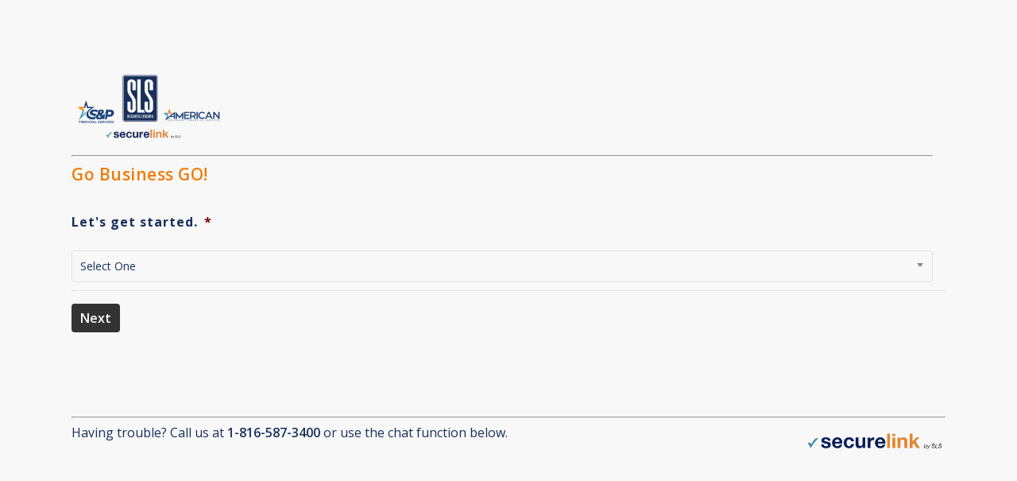

--- FILE ---
content_type: text/html; charset=UTF-8
request_url: https://slsfinancial.com/app/
body_size: 32686
content:

<!DOCTYPE html>

<html lang="en-US" prefix="og: http://ogp.me/ns#" class="no-js">
<head>
	
	<meta http-equiv="Content-Type" content="text/html; charset=UTF-8" />
	
			<meta name="viewport" content="width=device-width, initial-scale=1, maximum-scale=1, user-scalable=0" />
		
		
	
	<!--Shortcut icon-->
	<title>SecureLink - SLS Financial</title>
<meta name='robots' content='max-image-preview:large' />

<!-- This site is optimized with the Yoast SEO Premium plugin v11.0 - https://yoast.com/wordpress/plugins/seo/ -->
<link rel="canonical" href="https://slsfinancial.com/app/" />
<meta property="og:locale" content="en_US" />
<meta property="og:type" content="article" />
<meta property="og:title" content="SecureLink - SLS Financial" />
<meta property="og:description" content="&nbsp; &nbsp; Having trouble? Call us at 1-816-587-3400 or use the chat function below. " />
<meta property="og:url" content="https://slsfinancial.com/app/" />
<meta property="og:site_name" content="SLS Financial" />
<meta property="og:image" content="https://slsfinancial.com/wp-content/uploads/2020/11/securelinklogo-1.png" />
<meta property="og:image:secure_url" content="https://slsfinancial.com/wp-content/uploads/2020/11/securelinklogo-1.png" />
<meta name="twitter:card" content="summary_large_image" />
<meta name="twitter:description" content="&nbsp; &nbsp; Having trouble? Call us at 1-816-587-3400 or use the chat function below. " />
<meta name="twitter:title" content="SecureLink - SLS Financial" />
<meta name="twitter:image" content="https://slsfinancial.com/wp-content/uploads/2020/11/securelinklogo-1.png" />
<script type='application/ld+json' class='yoast-schema-graph yoast-schema-graph--main'>{"@context":"https://schema.org","@graph":[{"@type":"WebSite","@id":"https://slsfinancial.com/#website","url":"https://slsfinancial.com/","name":"SLS Financial","publisher":{"@id":"https://slsfinancial.com/#organization"},"potentialAction":{"@type":"SearchAction","target":"https://slsfinancial.com/?s={search_term_string}","query-input":"required name=search_term_string"}},{"@type":"WebPage","@id":"https://slsfinancial.com/app/#webpage","url":"https://slsfinancial.com/app/","inLanguage":"en-US","name":"SecureLink - SLS Financial","isPartOf":{"@id":"https://slsfinancial.com/#website"},"datePublished":"2021-01-08T21:12:03+00:00","dateModified":"2024-07-10T13:45:06+00:00"}]}</script>
<!-- / Yoast SEO Premium plugin. -->

<link rel='dns-prefetch' href='//fonts.googleapis.com' />
<link rel="alternate" type="application/rss+xml" title="SLS Financial &raquo; Feed" href="https://slsfinancial.com/feed/" />
<link rel="alternate" type="application/rss+xml" title="SLS Financial &raquo; Comments Feed" href="https://slsfinancial.com/comments/feed/" />
<script type="text/javascript">
/* <![CDATA[ */
window._wpemojiSettings = {"baseUrl":"https:\/\/s.w.org\/images\/core\/emoji\/15.0.3\/72x72\/","ext":".png","svgUrl":"https:\/\/s.w.org\/images\/core\/emoji\/15.0.3\/svg\/","svgExt":".svg","source":{"concatemoji":"https:\/\/slsfinancial.com\/wp-includes\/js\/wp-emoji-release.min.js?ver=6.6.4"}};
/*! This file is auto-generated */
!function(i,n){var o,s,e;function c(e){try{var t={supportTests:e,timestamp:(new Date).valueOf()};sessionStorage.setItem(o,JSON.stringify(t))}catch(e){}}function p(e,t,n){e.clearRect(0,0,e.canvas.width,e.canvas.height),e.fillText(t,0,0);var t=new Uint32Array(e.getImageData(0,0,e.canvas.width,e.canvas.height).data),r=(e.clearRect(0,0,e.canvas.width,e.canvas.height),e.fillText(n,0,0),new Uint32Array(e.getImageData(0,0,e.canvas.width,e.canvas.height).data));return t.every(function(e,t){return e===r[t]})}function u(e,t,n){switch(t){case"flag":return n(e,"\ud83c\udff3\ufe0f\u200d\u26a7\ufe0f","\ud83c\udff3\ufe0f\u200b\u26a7\ufe0f")?!1:!n(e,"\ud83c\uddfa\ud83c\uddf3","\ud83c\uddfa\u200b\ud83c\uddf3")&&!n(e,"\ud83c\udff4\udb40\udc67\udb40\udc62\udb40\udc65\udb40\udc6e\udb40\udc67\udb40\udc7f","\ud83c\udff4\u200b\udb40\udc67\u200b\udb40\udc62\u200b\udb40\udc65\u200b\udb40\udc6e\u200b\udb40\udc67\u200b\udb40\udc7f");case"emoji":return!n(e,"\ud83d\udc26\u200d\u2b1b","\ud83d\udc26\u200b\u2b1b")}return!1}function f(e,t,n){var r="undefined"!=typeof WorkerGlobalScope&&self instanceof WorkerGlobalScope?new OffscreenCanvas(300,150):i.createElement("canvas"),a=r.getContext("2d",{willReadFrequently:!0}),o=(a.textBaseline="top",a.font="600 32px Arial",{});return e.forEach(function(e){o[e]=t(a,e,n)}),o}function t(e){var t=i.createElement("script");t.src=e,t.defer=!0,i.head.appendChild(t)}"undefined"!=typeof Promise&&(o="wpEmojiSettingsSupports",s=["flag","emoji"],n.supports={everything:!0,everythingExceptFlag:!0},e=new Promise(function(e){i.addEventListener("DOMContentLoaded",e,{once:!0})}),new Promise(function(t){var n=function(){try{var e=JSON.parse(sessionStorage.getItem(o));if("object"==typeof e&&"number"==typeof e.timestamp&&(new Date).valueOf()<e.timestamp+604800&&"object"==typeof e.supportTests)return e.supportTests}catch(e){}return null}();if(!n){if("undefined"!=typeof Worker&&"undefined"!=typeof OffscreenCanvas&&"undefined"!=typeof URL&&URL.createObjectURL&&"undefined"!=typeof Blob)try{var e="postMessage("+f.toString()+"("+[JSON.stringify(s),u.toString(),p.toString()].join(",")+"));",r=new Blob([e],{type:"text/javascript"}),a=new Worker(URL.createObjectURL(r),{name:"wpTestEmojiSupports"});return void(a.onmessage=function(e){c(n=e.data),a.terminate(),t(n)})}catch(e){}c(n=f(s,u,p))}t(n)}).then(function(e){for(var t in e)n.supports[t]=e[t],n.supports.everything=n.supports.everything&&n.supports[t],"flag"!==t&&(n.supports.everythingExceptFlag=n.supports.everythingExceptFlag&&n.supports[t]);n.supports.everythingExceptFlag=n.supports.everythingExceptFlag&&!n.supports.flag,n.DOMReady=!1,n.readyCallback=function(){n.DOMReady=!0}}).then(function(){return e}).then(function(){var e;n.supports.everything||(n.readyCallback(),(e=n.source||{}).concatemoji?t(e.concatemoji):e.wpemoji&&e.twemoji&&(t(e.twemoji),t(e.wpemoji)))}))}((window,document),window._wpemojiSettings);
/* ]]> */
</script>
<style id='wp-emoji-styles-inline-css' type='text/css'>

	img.wp-smiley, img.emoji {
		display: inline !important;
		border: none !important;
		box-shadow: none !important;
		height: 1em !important;
		width: 1em !important;
		margin: 0 0.07em !important;
		vertical-align: -0.1em !important;
		background: none !important;
		padding: 0 !important;
	}
</style>
<link rel='stylesheet' id='wp-block-library-css' href='https://slsfinancial.com/wp-includes/css/dist/block-library/style.min.css?ver=6.6.4' type='text/css' media='all' />
<style id='classic-theme-styles-inline-css' type='text/css'>
/*! This file is auto-generated */
.wp-block-button__link{color:#fff;background-color:#32373c;border-radius:9999px;box-shadow:none;text-decoration:none;padding:calc(.667em + 2px) calc(1.333em + 2px);font-size:1.125em}.wp-block-file__button{background:#32373c;color:#fff;text-decoration:none}
</style>
<style id='global-styles-inline-css' type='text/css'>
:root{--wp--preset--aspect-ratio--square: 1;--wp--preset--aspect-ratio--4-3: 4/3;--wp--preset--aspect-ratio--3-4: 3/4;--wp--preset--aspect-ratio--3-2: 3/2;--wp--preset--aspect-ratio--2-3: 2/3;--wp--preset--aspect-ratio--16-9: 16/9;--wp--preset--aspect-ratio--9-16: 9/16;--wp--preset--color--black: #000000;--wp--preset--color--cyan-bluish-gray: #abb8c3;--wp--preset--color--white: #ffffff;--wp--preset--color--pale-pink: #f78da7;--wp--preset--color--vivid-red: #cf2e2e;--wp--preset--color--luminous-vivid-orange: #ff6900;--wp--preset--color--luminous-vivid-amber: #fcb900;--wp--preset--color--light-green-cyan: #7bdcb5;--wp--preset--color--vivid-green-cyan: #00d084;--wp--preset--color--pale-cyan-blue: #8ed1fc;--wp--preset--color--vivid-cyan-blue: #0693e3;--wp--preset--color--vivid-purple: #9b51e0;--wp--preset--gradient--vivid-cyan-blue-to-vivid-purple: linear-gradient(135deg,rgba(6,147,227,1) 0%,rgb(155,81,224) 100%);--wp--preset--gradient--light-green-cyan-to-vivid-green-cyan: linear-gradient(135deg,rgb(122,220,180) 0%,rgb(0,208,130) 100%);--wp--preset--gradient--luminous-vivid-amber-to-luminous-vivid-orange: linear-gradient(135deg,rgba(252,185,0,1) 0%,rgba(255,105,0,1) 100%);--wp--preset--gradient--luminous-vivid-orange-to-vivid-red: linear-gradient(135deg,rgba(255,105,0,1) 0%,rgb(207,46,46) 100%);--wp--preset--gradient--very-light-gray-to-cyan-bluish-gray: linear-gradient(135deg,rgb(238,238,238) 0%,rgb(169,184,195) 100%);--wp--preset--gradient--cool-to-warm-spectrum: linear-gradient(135deg,rgb(74,234,220) 0%,rgb(151,120,209) 20%,rgb(207,42,186) 40%,rgb(238,44,130) 60%,rgb(251,105,98) 80%,rgb(254,248,76) 100%);--wp--preset--gradient--blush-light-purple: linear-gradient(135deg,rgb(255,206,236) 0%,rgb(152,150,240) 100%);--wp--preset--gradient--blush-bordeaux: linear-gradient(135deg,rgb(254,205,165) 0%,rgb(254,45,45) 50%,rgb(107,0,62) 100%);--wp--preset--gradient--luminous-dusk: linear-gradient(135deg,rgb(255,203,112) 0%,rgb(199,81,192) 50%,rgb(65,88,208) 100%);--wp--preset--gradient--pale-ocean: linear-gradient(135deg,rgb(255,245,203) 0%,rgb(182,227,212) 50%,rgb(51,167,181) 100%);--wp--preset--gradient--electric-grass: linear-gradient(135deg,rgb(202,248,128) 0%,rgb(113,206,126) 100%);--wp--preset--gradient--midnight: linear-gradient(135deg,rgb(2,3,129) 0%,rgb(40,116,252) 100%);--wp--preset--font-size--small: 13px;--wp--preset--font-size--medium: 20px;--wp--preset--font-size--large: 36px;--wp--preset--font-size--x-large: 42px;--wp--preset--spacing--20: 0.44rem;--wp--preset--spacing--30: 0.67rem;--wp--preset--spacing--40: 1rem;--wp--preset--spacing--50: 1.5rem;--wp--preset--spacing--60: 2.25rem;--wp--preset--spacing--70: 3.38rem;--wp--preset--spacing--80: 5.06rem;--wp--preset--shadow--natural: 6px 6px 9px rgba(0, 0, 0, 0.2);--wp--preset--shadow--deep: 12px 12px 50px rgba(0, 0, 0, 0.4);--wp--preset--shadow--sharp: 6px 6px 0px rgba(0, 0, 0, 0.2);--wp--preset--shadow--outlined: 6px 6px 0px -3px rgba(255, 255, 255, 1), 6px 6px rgba(0, 0, 0, 1);--wp--preset--shadow--crisp: 6px 6px 0px rgba(0, 0, 0, 1);}:where(.is-layout-flex){gap: 0.5em;}:where(.is-layout-grid){gap: 0.5em;}body .is-layout-flex{display: flex;}.is-layout-flex{flex-wrap: wrap;align-items: center;}.is-layout-flex > :is(*, div){margin: 0;}body .is-layout-grid{display: grid;}.is-layout-grid > :is(*, div){margin: 0;}:where(.wp-block-columns.is-layout-flex){gap: 2em;}:where(.wp-block-columns.is-layout-grid){gap: 2em;}:where(.wp-block-post-template.is-layout-flex){gap: 1.25em;}:where(.wp-block-post-template.is-layout-grid){gap: 1.25em;}.has-black-color{color: var(--wp--preset--color--black) !important;}.has-cyan-bluish-gray-color{color: var(--wp--preset--color--cyan-bluish-gray) !important;}.has-white-color{color: var(--wp--preset--color--white) !important;}.has-pale-pink-color{color: var(--wp--preset--color--pale-pink) !important;}.has-vivid-red-color{color: var(--wp--preset--color--vivid-red) !important;}.has-luminous-vivid-orange-color{color: var(--wp--preset--color--luminous-vivid-orange) !important;}.has-luminous-vivid-amber-color{color: var(--wp--preset--color--luminous-vivid-amber) !important;}.has-light-green-cyan-color{color: var(--wp--preset--color--light-green-cyan) !important;}.has-vivid-green-cyan-color{color: var(--wp--preset--color--vivid-green-cyan) !important;}.has-pale-cyan-blue-color{color: var(--wp--preset--color--pale-cyan-blue) !important;}.has-vivid-cyan-blue-color{color: var(--wp--preset--color--vivid-cyan-blue) !important;}.has-vivid-purple-color{color: var(--wp--preset--color--vivid-purple) !important;}.has-black-background-color{background-color: var(--wp--preset--color--black) !important;}.has-cyan-bluish-gray-background-color{background-color: var(--wp--preset--color--cyan-bluish-gray) !important;}.has-white-background-color{background-color: var(--wp--preset--color--white) !important;}.has-pale-pink-background-color{background-color: var(--wp--preset--color--pale-pink) !important;}.has-vivid-red-background-color{background-color: var(--wp--preset--color--vivid-red) !important;}.has-luminous-vivid-orange-background-color{background-color: var(--wp--preset--color--luminous-vivid-orange) !important;}.has-luminous-vivid-amber-background-color{background-color: var(--wp--preset--color--luminous-vivid-amber) !important;}.has-light-green-cyan-background-color{background-color: var(--wp--preset--color--light-green-cyan) !important;}.has-vivid-green-cyan-background-color{background-color: var(--wp--preset--color--vivid-green-cyan) !important;}.has-pale-cyan-blue-background-color{background-color: var(--wp--preset--color--pale-cyan-blue) !important;}.has-vivid-cyan-blue-background-color{background-color: var(--wp--preset--color--vivid-cyan-blue) !important;}.has-vivid-purple-background-color{background-color: var(--wp--preset--color--vivid-purple) !important;}.has-black-border-color{border-color: var(--wp--preset--color--black) !important;}.has-cyan-bluish-gray-border-color{border-color: var(--wp--preset--color--cyan-bluish-gray) !important;}.has-white-border-color{border-color: var(--wp--preset--color--white) !important;}.has-pale-pink-border-color{border-color: var(--wp--preset--color--pale-pink) !important;}.has-vivid-red-border-color{border-color: var(--wp--preset--color--vivid-red) !important;}.has-luminous-vivid-orange-border-color{border-color: var(--wp--preset--color--luminous-vivid-orange) !important;}.has-luminous-vivid-amber-border-color{border-color: var(--wp--preset--color--luminous-vivid-amber) !important;}.has-light-green-cyan-border-color{border-color: var(--wp--preset--color--light-green-cyan) !important;}.has-vivid-green-cyan-border-color{border-color: var(--wp--preset--color--vivid-green-cyan) !important;}.has-pale-cyan-blue-border-color{border-color: var(--wp--preset--color--pale-cyan-blue) !important;}.has-vivid-cyan-blue-border-color{border-color: var(--wp--preset--color--vivid-cyan-blue) !important;}.has-vivid-purple-border-color{border-color: var(--wp--preset--color--vivid-purple) !important;}.has-vivid-cyan-blue-to-vivid-purple-gradient-background{background: var(--wp--preset--gradient--vivid-cyan-blue-to-vivid-purple) !important;}.has-light-green-cyan-to-vivid-green-cyan-gradient-background{background: var(--wp--preset--gradient--light-green-cyan-to-vivid-green-cyan) !important;}.has-luminous-vivid-amber-to-luminous-vivid-orange-gradient-background{background: var(--wp--preset--gradient--luminous-vivid-amber-to-luminous-vivid-orange) !important;}.has-luminous-vivid-orange-to-vivid-red-gradient-background{background: var(--wp--preset--gradient--luminous-vivid-orange-to-vivid-red) !important;}.has-very-light-gray-to-cyan-bluish-gray-gradient-background{background: var(--wp--preset--gradient--very-light-gray-to-cyan-bluish-gray) !important;}.has-cool-to-warm-spectrum-gradient-background{background: var(--wp--preset--gradient--cool-to-warm-spectrum) !important;}.has-blush-light-purple-gradient-background{background: var(--wp--preset--gradient--blush-light-purple) !important;}.has-blush-bordeaux-gradient-background{background: var(--wp--preset--gradient--blush-bordeaux) !important;}.has-luminous-dusk-gradient-background{background: var(--wp--preset--gradient--luminous-dusk) !important;}.has-pale-ocean-gradient-background{background: var(--wp--preset--gradient--pale-ocean) !important;}.has-electric-grass-gradient-background{background: var(--wp--preset--gradient--electric-grass) !important;}.has-midnight-gradient-background{background: var(--wp--preset--gradient--midnight) !important;}.has-small-font-size{font-size: var(--wp--preset--font-size--small) !important;}.has-medium-font-size{font-size: var(--wp--preset--font-size--medium) !important;}.has-large-font-size{font-size: var(--wp--preset--font-size--large) !important;}.has-x-large-font-size{font-size: var(--wp--preset--font-size--x-large) !important;}
:where(.wp-block-post-template.is-layout-flex){gap: 1.25em;}:where(.wp-block-post-template.is-layout-grid){gap: 1.25em;}
:where(.wp-block-columns.is-layout-flex){gap: 2em;}:where(.wp-block-columns.is-layout-grid){gap: 2em;}
:root :where(.wp-block-pullquote){font-size: 1.5em;line-height: 1.6;}
</style>
<link rel='stylesheet' id='contact-form-7-css' href='https://slsfinancial.com/wp-content/plugins/contact-form-7/includes/css/styles.css?ver=6.0.6' type='text/css' media='all' />
<link rel='stylesheet' id='olark-wp-css' href='https://slsfinancial.com/wp-content/plugins/olark-live-chat/public/css/olark-wp-public.css?ver=1.0.0' type='text/css' media='all' />
<link rel='stylesheet' id='font-awesome-css' href='https://slsfinancial.com/wp-content/themes/salient/css/font-awesome-legacy.min.css?ver=4.7.1' type='text/css' media='all' />
<link rel='stylesheet' id='salient-grid-system-css' href='https://slsfinancial.com/wp-content/themes/salient/css/build/grid-system.css?ver=15.0.8' type='text/css' media='all' />
<link rel='stylesheet' id='main-styles-css' href='https://slsfinancial.com/wp-content/themes/salient/css/build/style.css?ver=15.0.8' type='text/css' media='all' />
<link rel='stylesheet' id='nectar-header-secondary-nav-css' href='https://slsfinancial.com/wp-content/themes/salient/css/build/header/header-secondary-nav.css?ver=15.0.8' type='text/css' media='all' />
<link rel='stylesheet' id='nectar_default_font_open_sans-css' href='https://fonts.googleapis.com/css?family=Open+Sans%3A300%2C400%2C600%2C700&#038;subset=latin%2Clatin-ext' type='text/css' media='all' />
<link rel='stylesheet' id='responsive-css' href='https://slsfinancial.com/wp-content/themes/salient/css/build/responsive.css?ver=15.0.8' type='text/css' media='all' />
<link rel='stylesheet' id='select2-css' href='https://slsfinancial.com/wp-content/themes/salient/css/build/plugins/select2.css?ver=4.0.1' type='text/css' media='all' />
<link rel='stylesheet' id='skin-original-css' href='https://slsfinancial.com/wp-content/themes/salient/css/build/skin-original.css?ver=15.0.8' type='text/css' media='all' />
<link rel='stylesheet' id='salient-wp-menu-dynamic-css' href='https://slsfinancial.com/wp-content/uploads/salient/menu-dynamic.css?ver=76385' type='text/css' media='all' />
<link rel='stylesheet' id='js_composer_front-css' href='https://slsfinancial.com/wp-content/plugins/js_composer_salient/assets/css/js_composer.min.css?ver=6.9.1' type='text/css' media='all' />
<link rel='stylesheet' id='gforms_reset_css-css' href='https://slsfinancial.com/wp-content/plugins/gravityforms/legacy/css/formreset.min.css?ver=2.8.17' type='text/css' media='all' />
<link rel='stylesheet' id='gforms_formsmain_css-css' href='https://slsfinancial.com/wp-content/plugins/gravityforms/legacy/css/formsmain.min.css?ver=2.8.17' type='text/css' media='all' />
<link rel='stylesheet' id='gforms_ready_class_css-css' href='https://slsfinancial.com/wp-content/plugins/gravityforms/legacy/css/readyclass.min.css?ver=2.8.17' type='text/css' media='all' />
<link rel='stylesheet' id='gforms_browsers_css-css' href='https://slsfinancial.com/wp-content/plugins/gravityforms/legacy/css/browsers.min.css?ver=2.8.17' type='text/css' media='all' />
<link rel='stylesheet' id='dynamic-css-css' href='https://slsfinancial.com/wp-content/themes/salient/css/salient-dynamic-styles.css?ver=53430' type='text/css' media='all' />
<style id='dynamic-css-inline-css' type='text/css'>
@media only screen and (min-width:1000px){body #ajax-content-wrap.no-scroll{min-height:calc(100vh - 174px);height:calc(100vh - 174px)!important;}}@media only screen and (min-width:1000px){#page-header-wrap.fullscreen-header,#page-header-wrap.fullscreen-header #page-header-bg,html:not(.nectar-box-roll-loaded) .nectar-box-roll > #page-header-bg.fullscreen-header,.nectar_fullscreen_zoom_recent_projects,#nectar_fullscreen_rows:not(.afterLoaded) > div{height:calc(100vh - 173px);}.wpb_row.vc_row-o-full-height.top-level,.wpb_row.vc_row-o-full-height.top-level > .col.span_12{min-height:calc(100vh - 173px);}html:not(.nectar-box-roll-loaded) .nectar-box-roll > #page-header-bg.fullscreen-header{top:174px;}.nectar-slider-wrap[data-fullscreen="true"]:not(.loaded),.nectar-slider-wrap[data-fullscreen="true"]:not(.loaded) .swiper-container{height:calc(100vh - 172px)!important;}.admin-bar .nectar-slider-wrap[data-fullscreen="true"]:not(.loaded),.admin-bar .nectar-slider-wrap[data-fullscreen="true"]:not(.loaded) .swiper-container{height:calc(100vh - 172px - 32px)!important;}}.admin-bar[class*="page-template-template-no-header"] .wpb_row.vc_row-o-full-height.top-level,.admin-bar[class*="page-template-template-no-header"] .wpb_row.vc_row-o-full-height.top-level > .col.span_12{min-height:calc(100vh - 32px);}body[class*="page-template-template-no-header"] .wpb_row.vc_row-o-full-height.top-level,body[class*="page-template-template-no-header"] .wpb_row.vc_row-o-full-height.top-level > .col.span_12{min-height:100vh;}@media only screen and (max-width:999px){.using-mobile-browser #nectar_fullscreen_rows:not(.afterLoaded):not([data-mobile-disable="on"]) > div{height:calc(100vh - 156px);}.using-mobile-browser .wpb_row.vc_row-o-full-height.top-level,.using-mobile-browser .wpb_row.vc_row-o-full-height.top-level > .col.span_12,[data-permanent-transparent="1"].using-mobile-browser .wpb_row.vc_row-o-full-height.top-level,[data-permanent-transparent="1"].using-mobile-browser .wpb_row.vc_row-o-full-height.top-level > .col.span_12{min-height:calc(100vh - 156px);}html:not(.nectar-box-roll-loaded) .nectar-box-roll > #page-header-bg.fullscreen-header,.nectar_fullscreen_zoom_recent_projects,.nectar-slider-wrap[data-fullscreen="true"]:not(.loaded),.nectar-slider-wrap[data-fullscreen="true"]:not(.loaded) .swiper-container,#nectar_fullscreen_rows:not(.afterLoaded):not([data-mobile-disable="on"]) > div{height:calc(100vh - 103px);}.wpb_row.vc_row-o-full-height.top-level,.wpb_row.vc_row-o-full-height.top-level > .col.span_12{min-height:calc(100vh - 103px);}body[data-transparent-header="false"] #ajax-content-wrap.no-scroll{min-height:calc(100vh - 103px);height:calc(100vh - 103px);}}#nectar_fullscreen_rows{background-color:transparent;}.screen-reader-text,.nectar-skip-to-content:not(:focus){border:0;clip:rect(1px,1px,1px,1px);clip-path:inset(50%);height:1px;margin:-1px;overflow:hidden;padding:0;position:absolute!important;width:1px;word-wrap:normal!important;}.row .col img:not([srcset]){width:auto;}.row .col img.img-with-animation.nectar-lazy:not([srcset]){width:100%;}
html body #header-secondary-outer nav > ul > li > a {
    font-size: 15px !important;
    line-height: 15px !important;
}
.sf-menu ul {
    margin-top: -30px!important;
}

.centerContents {
    align-items: center; 
    justify-content: center;
    display: flex;
}

.width50 {
    width: 50%;
    float: left;
}

.marginTop15 {
    margin-top: 15px;
}

#imgSet .imgHeight {
    height: 75px;
}

#imgSet .imgHeight1 {
    height: 40px;
}

.imgScale {
    object-fit: scale-down;
    max-width: 200px;
}

#header-secondary-outer #menu-item-15996 a {
    background-color: #e3711e;
    color: #fff !important;
    border-radius: 5px;
}

#header-secondary-outer #menu-item-15996 a:hover {
    opacity: 0.9;
    color: #fff !important;
}

@media (max-width: 767px) {
    .hideImgMob {
        display: none;
    }
    .width100 {
        width: 100%;
        text-align: center;
    }
}

.wpcf7-form p {
    padding-bottom: 0px !important;
}

#color-div-field input  {
    border: 1px solid #e0e0e0;
}

.hidden {
  display: none;
}

.pt-20 {
    padding-top:20px;
}

.pb-10 {
    padding-bottom:10px;
}

.mt-10 {
    margin-top:10px;
}

.mt-20 {
    margin-top:20px;
}

.w-100 {
    width: 100%;
}

.w-50 {
    width: 50%;
}

.cf7-two-columns {
  display: flex;
  flex-wrap: wrap;
  gap: 20px; /* Optional: adds space between columns */
}

.cf7-column {
  flex: 1;
  min-width: 250px; /* Adjust as needed */
}

.wpcf7-form input[type=text], .wpcf7-form input[type=email] {
    background-color: #ffffff;
    border: 1px solid #ccc;
}

#color-div-field input {
    border: 1px solid #ccc;
}

.textAlign {
  text-align: center;
  border: 1px solid;
  min-height: 130.6px;
  margin-top: 20px;
}
</style>
<link rel='stylesheet' id='redux-google-fonts-salient_redux-css' href='https://fonts.googleapis.com/css?family=Lato%3A400%2C300%7COpen+Sans%3A300%2C700%2C800%7CRoboto%3A900&#038;subset=latin&#038;ver=1762425720' type='text/css' media='all' />
<script type="text/javascript" src="https://slsfinancial.com/wp-includes/js/jquery/jquery.min.js?ver=3.7.1" id="jquery-core-js"></script>
<script type="text/javascript" src="https://slsfinancial.com/wp-includes/js/jquery/jquery-migrate.min.js?ver=3.4.1" id="jquery-migrate-js"></script>
<script type="text/javascript" id="olark-wp-js-extra">
/* <![CDATA[ */
var olark_vars = {"site_ID":"2200-385-10-6947","expand":"0","float":"0","override_lang":"0","lang":"","api":"","mobile":"1","woocommerce":"","woocommerce_version":null,"enable_cartsaver":"0"};
/* ]]> */
</script>
<script type="text/javascript" src="https://slsfinancial.com/wp-content/plugins/olark-live-chat/public/js/olark-wp-public.js?ver=1.0.0" id="olark-wp-js"></script>
<script type="text/javascript" src="https://slsfinancial.com/wp-content/plugins/cf7-color-picker/public/js/jscolor.min.js?ver=0.1.3" id="cf7-color-picker-color-js"></script>
<script type="text/javascript" src="https://slsfinancial.com/wp-content/themes/salient/js/src/customjs.js?ver=1.0" id="registercustomjs-js"></script>
<script type="text/javascript" defer='defer' src="https://slsfinancial.com/wp-content/plugins/gravityforms/js/jquery.json.min.js?ver=2.8.17" id="gform_json-js"></script>
<script type="text/javascript" id="gform_gravityforms-js-extra">
/* <![CDATA[ */
var gf_global = {"gf_currency_config":{"name":"U.S. Dollar","symbol_left":"$","symbol_right":"","symbol_padding":"","thousand_separator":",","decimal_separator":".","decimals":2,"code":"USD"},"base_url":"https:\/\/slsfinancial.com\/wp-content\/plugins\/gravityforms","number_formats":[],"spinnerUrl":"https:\/\/slsfinancial.com\/wp-content\/plugins\/gravityforms\/images\/spinner.svg","version_hash":"3a978c1ef9179a1f0809ba724fad102a","strings":{"newRowAdded":"New row added.","rowRemoved":"Row removed","formSaved":"The form has been saved.  The content contains the link to return and complete the form."}};
var gform_i18n = {"datepicker":{"days":{"monday":"Mo","tuesday":"Tu","wednesday":"We","thursday":"Th","friday":"Fr","saturday":"Sa","sunday":"Su"},"months":{"january":"January","february":"February","march":"March","april":"April","may":"May","june":"June","july":"July","august":"August","september":"September","october":"October","november":"November","december":"December"},"firstDay":1,"iconText":"Select date"}};
var gf_legacy_multi = {"81":"1"};
var gform_gravityforms = {"strings":{"invalid_file_extension":"This type of file is not allowed. Must be one of the following:","delete_file":"Delete this file","in_progress":"in progress","file_exceeds_limit":"File exceeds size limit","illegal_extension":"This type of file is not allowed.","max_reached":"Maximum number of files reached","unknown_error":"There was a problem while saving the file on the server","currently_uploading":"Please wait for the uploading to complete","cancel":"Cancel","cancel_upload":"Cancel this upload","cancelled":"Cancelled"},"vars":{"images_url":"https:\/\/slsfinancial.com\/wp-content\/plugins\/gravityforms\/images"}};
/* ]]> */
</script>
<script type="text/javascript" id="gform_gravityforms-js-before">
/* <![CDATA[ */

/* ]]> */
</script>
<script type="text/javascript" defer='defer' src="https://slsfinancial.com/wp-content/plugins/gravityforms/js/gravityforms.min.js?ver=2.8.17" id="gform_gravityforms-js"></script>
<script type="text/javascript" id="gform_conditional_logic-js-extra">
/* <![CDATA[ */
var gf_legacy = {"is_legacy":"1"};
/* ]]> */
</script>
<script type="text/javascript" defer='defer' src="https://slsfinancial.com/wp-content/plugins/gravityforms/js/conditional_logic.min.js?ver=2.8.17" id="gform_conditional_logic-js"></script>
<script type="text/javascript" defer='defer' src="https://slsfinancial.com/wp-content/plugins/gravityforms/assets/js/dist/utils.min.js?ver=50c7bea9c2320e16728e44ae9fde5f26" id="gform_gravityforms_utils-js"></script>
<link rel="https://api.w.org/" href="https://slsfinancial.com/wp-json/" /><link rel="alternate" title="JSON" type="application/json" href="https://slsfinancial.com/wp-json/wp/v2/pages/17785" /><link rel="EditURI" type="application/rsd+xml" title="RSD" href="https://slsfinancial.com/xmlrpc.php?rsd" />
<meta name="generator" content="WordPress 6.6.4" />
<link rel='shortlink' href='https://slsfinancial.com/?p=17785' />
<link rel="alternate" title="oEmbed (JSON)" type="application/json+oembed" href="https://slsfinancial.com/wp-json/oembed/1.0/embed?url=https%3A%2F%2Fslsfinancial.com%2Fapp%2F" />
<link rel="alternate" title="oEmbed (XML)" type="text/xml+oembed" href="https://slsfinancial.com/wp-json/oembed/1.0/embed?url=https%3A%2F%2Fslsfinancial.com%2Fapp%2F&#038;format=xml" />
		<meta charset="utf-8">
<script type="text/javascript">
/* <![CDATA[ */
 var gform;gform||(document.addEventListener("gform_main_scripts_loaded",function(){gform.scriptsLoaded=!0}),window.addEventListener("DOMContentLoaded",function(){gform.domLoaded=!0}),gform={domLoaded:!1,scriptsLoaded:!1,initializeOnLoaded:function(o){gform.domLoaded&&gform.scriptsLoaded?o():!gform.domLoaded&&gform.scriptsLoaded?window.addEventListener("DOMContentLoaded",o):document.addEventListener("gform_main_scripts_loaded",o)},hooks:{action:{},filter:{}},addAction:function(o,n,r,t){gform.addHook("action",o,n,r,t)},addFilter:function(o,n,r,t){gform.addHook("filter",o,n,r,t)},doAction:function(o){gform.doHook("action",o,arguments)},applyFilters:function(o){return gform.doHook("filter",o,arguments)},removeAction:function(o,n){gform.removeHook("action",o,n)},removeFilter:function(o,n,r){gform.removeHook("filter",o,n,r)},addHook:function(o,n,r,t,i){null==gform.hooks[o][n]&&(gform.hooks[o][n]=[]);var e=gform.hooks[o][n];null==i&&(i=n+"_"+e.length),gform.hooks[o][n].push({tag:i,callable:r,priority:t=null==t?10:t})},doHook:function(n,o,r){var t;if(r=Array.prototype.slice.call(r,1),null!=gform.hooks[n][o]&&((o=gform.hooks[n][o]).sort(function(o,n){return o.priority-n.priority}),o.forEach(function(o){"function"!=typeof(t=o.callable)&&(t=window[t]),"action"==n?t.apply(null,r):r[0]=t.apply(null,r)})),"filter"==n)return r[0]},removeHook:function(o,n,t,i){var r;null!=gform.hooks[o][n]&&(r=(r=gform.hooks[o][n]).filter(function(o,n,r){return!!(null!=i&&i!=o.tag||null!=t&&t!=o.priority)}),gform.hooks[o][n]=r)}}); 
/* ]]> */
</script>

		<meta name="abstract" content="Business Lending...Simplified">
		<meta name="author" content="Sawbux">
		<meta name="classification" content="Business Owners, Dining, Equipment Sales Teams, Equipment Shopping, Fashion, Food for thought, Gaming, Music, Uncategorized">
		<meta name="copyright" content="Copyright SLS Financial Services - All rights Reserved.">
		<meta name="designer" content="ThemeNectar">
		<meta name="distribution" content="Global">
		<meta name="language" content="en-US">
		<meta name="publisher" content="SLS Financial Services">
		<meta name="rating" content="General">
		<meta name="resource-type" content="Document">
		<meta name="revisit-after" content="3">
		<meta name="subject" content="Business Owners, Dining, Equipment Sales Teams, Equipment Shopping, Fashion, Food for thought, Gaming, Music, Uncategorized">
		<meta name="template" content="Salient">
		<meta name="robots" content="index,follow">
		<meta property="og:title" content="SLS Financial Services" />
<meta property="og:description" content="Uncomplicated Business Lending" />
<meta property="og:type" content="website" />
<meta property="og:url" content="http://slsfinancial.com" />
<meta property="og:site_name" content="Site Name" />
<meta property="og:image" content="https://slsfinancial.com/wp-content/uploads/2022/01/cogs.png" />
<!-- - START PLUGIN NUTSHELL-ANALYTICS - HEADER SCRIPTS - -->
<!-- Nutshell - Primary Tracking Script -->
<script type='text/javascript' data-registered="nutshell-plugin">
	/* global mcfx */
	(function (w,d,o,a,m) {
		w[o]=w[o]||function(){(w[o].q=w[o].q||[]).push(arguments);
		},w[o].e=1*new Date();a=d.createElement('script'),
		m=d.getElementsByTagName('script')[0];a.async=1;
		a.src='https://agent.marketingcloudfx.com/mcfx.js';m.parentNode.insertBefore(a, m);
	})(window, document, 'mcfx');
	mcfx('create','ns-182653');
</script>
<!-- Helper Script -->
<script type='text/javascript' data-registered="nutshell-plugin">
	/* global mcfx */
	window.mcfxCaptureCustomFormData = function( data, formId='form-from-mcfxCaptureCustomFormData' ) {
		const formEl = document.createElement('form');
		formEl.id = formId;
		for ( const field of data ) {
			const fieldEl = document.createElement('input');
			fieldEl.type = 'hidden';
			for ( const key in field ) {
				fieldEl[key] = field[key];
			}
			formEl.appendChild(fieldEl);
		}
		mcfx( 'capture', formEl );
	}
</script>
<!-- - END PLUGIN NUTSHELL-ANALYTICS - HEADER SCRIPTS - -->
<script type="text/javascript"> var root = document.getElementsByTagName( "html" )[0]; root.setAttribute( "class", "js" ); </script><script>
jQuery(document).ready(function($) {  

  $("input[name='inverseonmouseover[]']").on("change", function() {
    if ($(this).is(":checked")) {

      console.log("Checked");
      var sText = $("#StaticTextColor").val();
      var sBack= $("#StaticBackgroundColor").val();
      var oText = $("#MouseoverTextColor").val();
      var oBack= $("#MouseoverBackgroundColor").val();

      // Set new values and trigger change so the UI updates
      $("#MouseoverBackgroundColor").val(sBack).trigger("change");
      $("#MouseoverTextColor").val(sText).trigger("change");
      
      $("#StaticBackgroundColor").val(oBack).trigger("change");
      $("#StaticTextColor").val(oText).trigger("change");

    } else {
      console.log("Unchecked");
      var sText = $("#StaticTextColor").val();
      var sBack= $("#StaticBackgroundColor").val();
      var oText = $("#MouseoverTextColor").val();
      var oBack= $("#MouseoverBackgroundColor").val();


      // Set new values and trigger change so the UI updates
      $("#MouseoverBackgroundColor").val(sBack).trigger("change");
      $("#MouseoverTextColor").val(sText).trigger("change");
      
      $("#StaticBackgroundColor").val(oBack).trigger("change");
      $("#StaticTextColor").val(oText).trigger("change");
    }
  });

$(document).on('change', '#BusinessSegment', function() {
    var selectedValue = $(this).val();
    console.log('Selected Value:', selectedValue);
    
    var logoMap = {
      "ExpressLink": "https://expresslinkapp.com/wp-content/uploads/2023/10/Express_Link_Lines_Simple_Logo-e1721682187656.png",
      "GoTrailers": "https://expresslto.com/app/assets/img/GoTrailers-Logo_Final.png",
      "SLS Financial": "https://slsfinancial.com/wp-content/uploads/2025/03/SLS-Financial-Logo_2025.png"
    };
    
    var logoImage = $('#logoImage');
    if (logoImage.length && logoMap[selectedValue]) {
      logoImage.attr('src', logoMap[selectedValue]);
    }
  });


  // Delegated event binding for all the fields from CF7
  $(document).on('input change', '#shape, #StaticBackgroundColor, #ButtonWidth, #ButtonHeight, #StaticText, #StaticTextColor, #StaticBorder, #MouseoverBackgroundColor, #MouseoverTextColor, #MouseoverBorder', function() {
    // Retrieve current values from the fields
    var shapeVal           = $('#shape').val();
    var staticBg           = $('#StaticBackgroundColor').val();
    var staticText  = $('#StaticText').val();
    var buttonWidth  = $('#ButtonWidth').val();
    var buttonHeight = $('#ButtonHeight').val();
    var staticTextColor  = $('#StaticTextColor').val();  
    var autoInverse  = $('#inverseonmouseover').val();
    var staticBorder       = $('#StaticBorder').val();
    var mouseoverBg        = $('#MouseoverBackgroundColor').val();
    var mouseoverText      = $('#MouseoverTextColor').val();
    var mouseoverBorder    = $('#MouseoverBorder').val();
    
    // Log values for debugging
    console.log('Shape:', shapeVal);
    console.log('Static Background:', staticBg);
    console.log('Static Text Color:', staticTextColor);
    console.log('Static Border:', staticBorder);
    console.log('Mouseover Background:', mouseoverBg);
    console.log('Mouseover Text:', mouseoverText);
    console.log('Mouseover Border:', mouseoverBorder);

    // Begin constructing the SVG markup
    var svgMarkup = '<svg width="' + buttonWidth + '" height="' + buttonHeight + '" xmlns="http://www.w3.org/2000/svg">';
    
    // Check the shape value and build the appropriate SVG element
    if (shapeVal.toLowerCase() === 'rectangular') {
      svgMarkup += '<rect x="10" y="10" width="95%" height="87.5%" fill="' + staticBg + '" stroke="' + staticBorder + '" stroke-width="5" />';
      svgMarkup += '<text x="125" y="48" font-size="20" fill="' + staticTextColor + '" text-anchor="middle">' + staticText + '</text>';
     svgMarkup += '<text x="125" y="83" font-size="14" fill="' + staticTextColor + '" text-anchor="middle">$225/month</text>';
    } else if (shapeVal.toLowerCase() === 'rounded') {
      svgMarkup += '<rect x="10" y="10" rx="25" ry="25" width="95%" height="87.5%" fill="' + staticBg + '" stroke="' + staticBorder + '" stroke-width="5" />';
      svgMarkup += '<text x="125" y="48" font-size="20" fill="' + staticTextColor + '" text-anchor="middle">' + staticText + '</text>';
      svgMarkup += '<text x="125" y="83" font-size="14" fill="' + staticTextColor + '" text-anchor="middle">$225/month</text>';
    } else if (shapeVal.toLowerCase() === 'text only') {
      // If "Text Only", only show text without any shape
      svgMarkup += '<text x="125" y="48" font-size="20" fill="' + staticTextColor + '" text-anchor="middle" dominant-baseline="middle">' + staticText + '</text>';
      svgMarkup += '<text x="125" y="83" font-size="14" fill="' + staticTextColor + '" text-anchor="middle">$225/month</text>';
    }
    
    svgMarkup += '</svg>';
    
    // Insert the generated SVG into the preview container
    $('.svgButton').html(svgMarkup);
    
    // Add mouseover and mouseout events to change styles dynamically
    $('.svgButton svg').off('mouseover mouseout').on('mouseover', function() {
      // For shapes, update the rect attributes
      if (shapeVal.toLowerCase() === 'rectangular' || shapeVal.toLowerCase() === 'rounded') {
        $(this).find('rect')
          .attr('fill', mouseoverBg)
          .attr('stroke', mouseoverBorder);
      }
      // Update text color on mouseover
      $(this).find('text').attr('fill', mouseoverText);
    }).on('mouseout', function() {
      // Revert back to the static styles when the mouse leaves
      if (shapeVal.toLowerCase() === 'rectangular' || shapeVal.toLowerCase() === 'rounded') {
        $(this).find('rect')
          .attr('fill', staticBg)
          .attr('stroke', staticBorder);
      }
      $(this).find('text').attr('fill', staticTextColor);
    });
  });
});




  document.addEventListener('DOMContentLoaded', function () {
    document.querySelectorAll('input[name="pages[]"]').forEach((checkbox) => {
      checkbox.addEventListener('change', function () {
        let id = this.value.toLowerCase().replace(/\s+/g, '-').replace('/', '') + "-url";
        let textbox = document.getElementById(id);

        if (this.checked) {
          textbox.classList.remove('hidden');
        } else {
          textbox.classList.add('hidden');
        }
      });
    });
  });
</script>

<script language = "javascript" type = "text/javascript">
// For PFS page
document.onreadystatechange = () => {
  if (document.readyState === "complete") {
       // For field show hide
       // === Rule 1: Field 73 depends on 72 or 34 ===
    var field72 = document.getElementById('fieldname72_1');
    var field34 = document.getElementById('fieldname34_1');
    var field73Wrapper = document.getElementById('field_1-8'); // wrapper div of field 73

    function toggleField73() {
      let val72 = parseFloat(field72?.value) || 0;
      let val34 = parseFloat(field34?.value) || 0;
      field73Wrapper.style.display = (val72 > 0 || val34 > 0) ? 'block' : 'none';
    }

    if (field73Wrapper) {
      toggleField73();
      field72?.addEventListener('change', toggleField73);
      field34?.addEventListener('change', toggleField73);
    }

    // === Rule 2: Field 75 depends on 74 or 58 ===
    var field74 = document.getElementById('fieldname74_1');
    var field58 = document.getElementById('fieldname58_1');
    var field75Wrapper = document.getElementById('field_1-9'); // <-- adjust wrapper ID

    function toggleField75() {
      let val74 = parseFloat(field74?.value) || 0;
      let val58 = parseFloat(field58?.value) || 0;
      field75Wrapper.style.display = (val74 > 0 || val58 > 0) ? 'block' : 'none';
    }

    if (field75Wrapper) {
      toggleField75();
      field74?.addEventListener('change', toggleField75);
      field58?.addEventListener('change', toggleField75);
    }

    // === Show/Hide: Field 77 depends on 76 ===
    var field76 = document.getElementById('fieldname76_1');
    var field77Wrapper = document.getElementById('field_1-10'); // adjust wrapper ID

    function toggleField77() {
      let val76 = parseFloat(field76?.value) || 0;
      field77Wrapper.style.display = (val76 > 0) ? 'block' : 'none';
    }

    if (field77Wrapper && field76) {
      toggleField77(); // run once on load
      field76.addEventListener('change', toggleField77);
    }        

       // For Assets Section
        var field48 = document.getElementById('fieldname48_1');
        var field3 = document.getElementById('fieldname3_1');

        if (field48 && field3) {
            field48.addEventListener('change', function() {
                field3.value = field48.value;

                var event = new Event('change');
                field3.dispatchEvent(event);
            });
        }

        var field69 = document.getElementById('fieldname69_1');
        var field4 = document.getElementById('fieldname4_1');

        if (field69 && field4) {
            field69.addEventListener('change', function() {
                field4.value = field69.value;

                var event = new Event('change');
                field4.dispatchEvent(event);
            });
        }

        var field52 = document.getElementById('fieldname52_1');
        var field5 = document.getElementById('fieldname5_1');
        if (field52 && field5) {
            field52.addEventListener('change', function() {
                field5.value = field52.value;

                var event = new Event('change');
                field5.dispatchEvent(event);
            });
        }

        var field54 = document.getElementById('fieldname54_1');
        var field8 = document.getElementById('fieldname8_1');
        if (field54 && field8) {
            field54.addEventListener('change', function() {
                field8.value = field54.value;

                var event = new Event('change');
                field8.dispatchEvent(event);
            });
        }

        var field56 = document.getElementById('fieldname56_1');
        var field9 = document.getElementById('fieldname9_1');
        if (field56 && field9) {
            field56.addEventListener('change', function() {
                field9.value = field56.value;

                var event = new Event('change');
                field9.dispatchEvent(event);
            });
        }

        var field58 = document.getElementById('fieldname58_1');
        var field14 = document.getElementById('fieldname14_1');
        if (field58 && field14) {
            field58.addEventListener('change', function() {
                field14.value = field58.value;

                var event = new Event('change');
                field14.dispatchEvent(event);
            });
        }

        var field34 = document.getElementById('fieldname34_1');
        var field21 = document.getElementById('fieldname21_1');
        if (field34 && field21) {
            field34.addEventListener('change', function() {
                field21.value = field34.value;

                var event = new Event('change');
                field21.dispatchEvent(event);
            });
        }

       // For Liabilities Section
        var field47 = document.getElementById('fieldname47_1');
        var field10 = document.getElementById('fieldname10_1');

        if (field47 && field10) {
            field47.addEventListener('change', function() {
                field10.value = field47.value;

                var event = new Event('change');
                field10.dispatchEvent(event);               
            });
        }

        var field49 = document.getElementById('fieldname49_1');
        var field11 = document.getElementById('fieldname11_1');

        if (field49 && field11) {
            field49.addEventListener('change', function() {
                field11.value = field49.value;

                var event = new Event('change');
                field11.dispatchEvent(event);
            });
        }

        var field61 = document.getElementById('fieldname61_1');
        var field12 = document.getElementById('fieldname12_1');

        if (field61 && field12) {
            field61.addEventListener('change', function() {
                field12.value = field61.value;

                var event = new Event('change');
                field12.dispatchEvent(event);
            });
        }

        var field53 = document.getElementById('fieldname53_1');
        var field19 = document.getElementById('fieldname19_1');

        if (field53 && field19) {
            field53.addEventListener('change', function() {
                field19.value = field53.value;

                var event = new Event('change');
                field19.dispatchEvent(event);
            });
        }

        var field55 = document.getElementById('fieldname55_1');
        var field15 = document.getElementById('fieldname15_1');

        if (field55 && field15) {
            field55.addEventListener('change', function() {
                field15.value = field55.value;

                var event = new Event('change');
                field15.dispatchEvent(event);
            });
        }

        var field57 = document.getElementById('fieldname57_1');
        var field27 = document.getElementById('fieldname27_1');

        if (field57 && field27) {
            field57.addEventListener('change', function() {
                field27.value = field57.value;

                var event = new Event('change');
                field27.dispatchEvent(event);
            });
        }

        var field59 = document.getElementById('fieldname59_1');
        var field23 = document.getElementById('fieldname23_1');

        if (field59 && field23) {
            field59.addEventListener('change', function() {
                field23.value = field59.value;

                var event = new Event('change');
                field23.dispatchEvent(event);
            });
        }

        var field65 = document.getElementById('fieldname65_1');
        var field71 = document.getElementById('fieldname71_1');
        var field1 = document.getElementById('fieldname1_1');

        if (field65!=null) {
            field65.onchange = function() {myFunction65()};

            function myFunction65() {
                field1.value = field65.value;
            }
        }

        if (field71!=null) {
            field71.onchange = function() {myFunction71()};

            function myFunction71() {
                field1.value = field71.value;
            }
        }

        var field66 = document.getElementById('fieldname66_1');
        var field72 = document.getElementById('fieldname72_1');
        var field25 = document.getElementById('fieldname25_1');

        if (field66!=null) {
            field66.onchange = function() {myFunction66()};

            function myFunction66() {
                field25.value = field66.value;
            }
        }

        if (field72!=null) {
            field72.onchange = function() {myFunction72()};

            function myFunction72() {
                field25.value = field72.value;
            }
        }

        var field67 = document.getElementById('fieldname67_1');
        var field73 = document.getElementById('fieldname73_1');
        var field26 = document.getElementById('fieldname26_1');

        if (field67!=null) {
            field67.onchange = function() {myFunction67()};

            function myFunction67() {
                field26.value = field67.value;
            }
        }

        if (field73!=null) {
            field73.onchange = function() {myFunction73()};

            
        }

        var field68 = document.getElementById('fieldname68_1');
        var field74 = document.getElementById('fieldname74_1');
        var field28 = document.getElementById('fieldname28_1');

        if (field68!=null) {
            field68.onchange = function() {myFunction68()};

            function myFunction68() {
                field28.value = field68.value;
            }
        }

        if (field74!=null) {
            field74.onchange = function() {myFunction74()};

            function myFunction74() {
                field28.value = field74.value;
            }
        }
       
  } //endif
};

</script><style type="text/css">.recentcomments a{display:inline !important;padding:0 !important;margin:0 !important;}</style><meta name="generator" content="Powered by WPBakery Page Builder - drag and drop page builder for WordPress."/>
<meta name="redi-version" content="1.2.6" /><link rel="icon" href="https://slsfinancial.com/wp-content/uploads/2022/01/cropped-og-32x32.jpg" sizes="32x32" />
<link rel="icon" href="https://slsfinancial.com/wp-content/uploads/2022/01/cropped-og-192x192.jpg" sizes="192x192" />
<link rel="apple-touch-icon" href="https://slsfinancial.com/wp-content/uploads/2022/01/cropped-og-180x180.jpg" />
<meta name="msapplication-TileImage" content="https://slsfinancial.com/wp-content/uploads/2022/01/cropped-og-270x270.jpg" />
		<style type="text/css" id="wp-custom-css">
			

	#gform_ajax_spinner_103 {
		background: #ffffff;
		transition: all 0.2s;
		opacity: 1;		
		position: fixed;
    z-index: 99999999;
    left: 0;
    top: 0;
    right: 0;
    bottom: 0;
    display: block;
    overflow: hidden;
    width: 100%;
    height: 100%;
    content: url(https://slsfinancial.com/images/loading.svg) !important;
    background-repeat: repeat;
    background-position: center center;
	}

#gform_submit_button_103, #gform_submit_button_106, #gform_submit_button_137 {
	margin-right:10px !important;
}

	#gform_ajax_spinner_106, #gform_ajax_spinner_137 {
		background-color: #cfcfcf;
		transition: all 0.2s;
		opacity: 1;		
		position: fixed;
    z-index: 99999999;
    left: 0;
    top: 0;
    right: 0;
    bottom: 0;
    display: block;
    overflow: hidden;
    width: 100%;
		height: 100%;
		margin: auto auto;
    content: url(https://slsfinancial.com/images/exp-loading.svg) !important;
    background-repeat: no-repeat;
    background-position: center center;
	}

.nectar-button.large.oval-shape {
	border-radius: 25px !important;
	padding: 15px 21px !important;
}

body[data-footer-reveal="1"] #footer-outer {
	position: relative;
}

.family_logos_images {
	display: flex;
}

@media screen and (min-width: 0px) and (max-width: 991px) {
  #gform_ajax_spinner_106, #gform_ajax_spinner_137 {
		margin: 0 auto;
    height: 100%;
  }
	.menuopen .menu-item a {
		color: #18325c !important;
		opacity: 1 !important;
	}
	.slide_out_area_close .icon-salient-x {
		color: #18325c !important;
	}
}
		</style>
		<noscript><style> .wpb_animate_when_almost_visible { opacity: 1; }</style></noscript>	
</head>


<body class="page-template page-template-template-no-header-footer page-template-template-no-header-footer-php page page-id-17785 original wpb-js-composer js-comp-ver-6.9.1 vc_responsive" data-footer-reveal="1" data-footer-reveal-shadow="none" data-header-format="default" data-body-border="off" data-boxed-style="" data-header-breakpoint="1000" data-dropdown-style="minimal" data-cae="linear" data-cad="650" data-megamenu-width="contained" data-aie="none" data-ls="magnific" data-apte="standard" data-hhun="1" data-fancy-form-rcs="1" data-form-style="default" data-form-submit="regular" data-is="minimal" data-button-style="slightly_rounded_shadow" data-user-account-button="false" data-flex-cols="true" data-col-gap="default" data-header-inherit-rc="false" data-header-search="false" data-animated-anchors="true" data-ajax-transitions="false" data-full-width-header="false" data-slide-out-widget-area="true" data-slide-out-widget-area-style="slide-out-from-right" data-user-set-ocm="off" data-loading-animation="none" data-bg-header="false" data-responsive="1" data-ext-responsive="true" data-ext-padding="90" data-header-resize="0" data-header-color="custom" data-transparent-header="false" data-cart="false" data-remove-m-parallax="1" data-remove-m-video-bgs="" data-m-animate="0" data-force-header-trans-color="light" data-smooth-scrolling="0" data-permanent-transparent="false" >
	
	<script type="text/javascript">
	 (function(window, document) {

		 if(navigator.userAgent.match(/(Android|iPod|iPhone|iPad|BlackBerry|IEMobile|Opera Mini)/)) {
			 document.body.className += " using-mobile-browser mobile ";
		 }

		 if( !("ontouchstart" in window) ) {

			 var body = document.querySelector("body");
			 var winW = window.innerWidth;
			 var bodyW = body.clientWidth;

			 if (winW > bodyW + 4) {
				 body.setAttribute("style", "--scroll-bar-w: " + (winW - bodyW - 4) + "px");
			 } else {
				 body.setAttribute("style", "--scroll-bar-w: 0px");
			 }
		 }

	 })(window, document);
   </script><a href="#ajax-content-wrap" class="nectar-skip-to-content">Skip to main content</a>	
	<div id="header-outer" data-has-menu="true" data-has-buttons="no" data-header-button_style="default" data-using-pr-menu="false" data-mobile-fixed="false" data-ptnm="false" data-lhe="default" data-user-set-bg="#ffffff" data-format="default" data-permanent-transparent="false" data-megamenu-rt="0" data-remove-fixed="1" data-header-resize="0" data-cart="false" data-transparency-option="0" data-box-shadow="none" data-shrink-num="6" data-using-secondary="1" data-using-logo="1" data-logo-height="110" data-m-logo-height="80" data-padding="15" data-full-width="false" data-condense="false" > 
		<header id="top"> <div class="span_3"></div><div class="span_9"></div> </header> 
	</div>
	
	<div id="ajax-content-wrap">
		
				
		<div class="container-wrap">
			<div class="container main-content">
				<div class="row">
					
					<p>&nbsp;</p>

                <div class='gf_browser_chrome gform_wrapper gform_legacy_markup_wrapper gform-theme--no-framework' data-form-theme='legacy' data-form-index='0' id='gform_wrapper_81' style='display:none'><div id='gf_81' class='gform_anchor' tabindex='-1'></div><form method='post' enctype='multipart/form-data' target='gform_ajax_frame_81' id='gform_81'  action='/app/#gf_81' data-formid='81' novalidate>
                        <div class='gform-body gform_body'><div id='gform_page_81_1' class='gform_page ' data-js='page-field-id-1' >
                                    <div class='gform_page_fields'><ul id='gform_fields_81' class='gform_fields top_label form_sublabel_below description_above validation_below'><li id="field_81_260" class="gfield gfield--type-hidden gfield--input-type-hidden gfield--width-full gform_hidden field_sublabel_below gfield--no-description field_description_above field_validation_below gfield_visibility_visible"  data-js-reload="field_81_260" ><div class='ginput_container ginput_container_text'><input name='input_260' id='input_81_260' type='hidden' class='gform_hidden'  aria-invalid="false" value='N' /></div></li><li id="field_81_374" class="gfield gfield--type-hidden gfield--input-type-hidden gfield--width-full gform_hidden field_sublabel_below gfield--no-description field_description_above field_validation_below gfield_visibility_visible"  data-js-reload="field_81_374" ><div class='ginput_container ginput_container_text'><input name='input_374' id='input_81_374' type='hidden' class='gform_hidden'  aria-invalid="false" value='' /></div></li><li id="field_81_373" class="gfield gfield--type-hidden gfield--input-type-hidden gfield--width-full gform_hidden field_sublabel_below gfield--no-description field_description_above field_validation_below gfield_visibility_visible"  data-js-reload="field_81_373" ><div class='ginput_container ginput_container_text'><input name='input_373' id='input_81_373' type='hidden' class='gform_hidden'  aria-invalid="false" value='' /></div></li><li id="field_81_362" class="gfield gfield--type-hidden gfield--input-type-hidden gfield--width-full gform_hidden field_sublabel_below gfield--no-description field_description_above field_validation_below gfield_visibility_visible"  data-js-reload="field_81_362" ><div class='ginput_container ginput_container_text'><input name='input_362' id='input_81_362' type='hidden' class='gform_hidden'  aria-invalid="false" value='' /></div></li><li id="field_81_372" class="gfield gfield--type-hidden gfield--input-type-hidden gfield--width-full gform_hidden field_sublabel_below gfield--no-description field_description_above field_validation_below gfield_visibility_visible"  data-js-reload="field_81_372" ><div class='ginput_container ginput_container_text'><input name='input_372' id='input_81_372' type='hidden' class='gform_hidden'  aria-invalid="false" value='' /></div></li><li id="field_81_363" class="gfield gfield--type-hidden gfield--input-type-hidden gfield--width-full gform_hidden field_sublabel_below gfield--no-description field_description_above field_validation_below gfield_visibility_visible"  data-js-reload="field_81_363" ><div class='ginput_container ginput_container_text'><input name='input_363' id='input_81_363' type='hidden' class='gform_hidden'  aria-invalid="false" value='' /></div></li><li id="field_81_314" class="gfield gfield--type-textarea gfield--input-type-textarea gfield--width-full field_sublabel_below gfield--no-description field_description_above hidden_label field_validation_below gfield_visibility_hidden"  data-js-reload="field_81_314" ><div class='admin-hidden-markup'><i class='gform-icon gform-icon--hidden'></i><span>Hidden</span></div><label class='gfield_label gform-field-label' for='input_81_314'>Cart Items</label><div class='ginput_container ginput_container_textarea'><textarea name='input_314' id='input_81_314' class='textarea large'      aria-invalid="false"   rows='10' cols='50'></textarea></div></li><li id="field_81_296" class="gfield gfield--type-text gfield--input-type-text gfield--width-full field_sublabel_below gfield--no-description field_description_above field_validation_below gfield_visibility_hidden"  data-js-reload="field_81_296" ><div class='admin-hidden-markup'><i class='gform-icon gform-icon--hidden'></i><span>Hidden</span></div><label class='gfield_label gform-field-label' for='input_81_296'>E-Commerce</label><div class='ginput_container ginput_container_text'><input name='input_296' id='input_81_296' type='text' value='' class='large'      aria-invalid="false"   /> </div></li><li id="field_81_72" class="gfield gfield--type-html gfield--input-type-html gfield_html gfield_html_formatted gfield_no_follows_desc field_sublabel_below gfield--no-description field_description_above field_validation_below gfield_visibility_visible"  data-js-reload="field_81_72" ><br>
<img decoding="async" src="https://slsfinancial.com/wp-content/uploads/2021/11/standard-e1637014319198.png" style="height:100px;"><br><hr>
<h5><span style="color: #f07b07;"><b>Go Business GO!</b></h5></span></li><li id="field_81_377" class="gfield gfield--type-html gfield--input-type-html gfield--width-full gfield_html gfield_html_formatted gfield_no_follows_desc field_sublabel_below gfield--no-description field_description_above field_validation_below gfield_visibility_visible"  data-js-reload="field_81_377" ><br>
<img decoding="async" src="https://slsfinancial.com/wp-content/uploads/2021/11/standard-e1637014319198.png" style="height:100px;"><br><hr>
<h5><span style="color: #f07b07;"><b>Go Business GO!</b></h5></span></li><li id="field_81_381" class="gfield gfield--type-html gfield--input-type-html gfield--width-full gfield_html gfield_html_formatted gfield_no_follows_desc field_sublabel_below gfield--no-description field_description_above field_validation_below gfield_visibility_visible"  data-js-reload="field_81_381" ><br>
<img decoding="async" src="https://d3aj1famz73l5g.cloudfront.net/gmsales_logo-background.svg" style="height:125px;">&nbsp;&nbsp;<img decoding="async" src="https://slsfinancial.com/wp-content/uploads/2020/11/securelinklogo-1.png" style="height:40px"><br><hr>
<h2><span style="color: #062d54;"><hr>
<h5><span style="color: #f07b07;"><b>Go Business GO!</b></h5></span></li><li id="field_81_398" class="gfield gfield--type-html gfield--input-type-html gfield--width-full gfield_html gfield_html_formatted gfield_no_follows_desc field_sublabel_below gfield--no-description field_description_above field_validation_below gfield_visibility_visible"  data-js-reload="field_81_398" ><br>
<img decoding="async" src="https://slsfinancial.com/wp-content/uploads/2025/09/TNL.png" style="height:125px;">&nbsp;&nbsp;<br>
<h2><span style="color: #062d54;"><hr>
<h5><span style="color: #f07b07;"><b>Go Business GO!</b></h5></span></li><li id="field_81_400" class="gfield gfield--type-html gfield--input-type-html gfield--width-full gfield_html gfield_html_formatted gfield_no_follows_desc field_sublabel_below gfield--no-description field_description_above field_validation_below gfield_visibility_visible"  data-js-reload="field_81_400" ><br>
<img decoding="async" src="https://slsfinancial.com/wp-content/uploads/2025/11/TatesRents.webp" style="height:125px;">&nbsp;&nbsp;<br>
<h2><span style="color: #062d54;"><hr>
<h5><span style="color: #f07b07;"><b>Go Business GO!</b></h5></span></li><li id="field_81_396" class="gfield gfield--type-html gfield--input-type-html gfield--width-full gfield_html gfield_html_formatted gfield_no_follows_desc field_sublabel_below gfield--no-description field_description_above field_validation_below gfield_visibility_visible"  data-js-reload="field_81_396" ><br>
<img decoding="async" src="https://slsfinancial.com/wp-content/uploads/2025/09/imageedit_5_7992745992.png" style="height:125px;">&nbsp;&nbsp;<img decoding="async" src="https://slsfinancial.com/wp-content/uploads/2020/11/securelinklogo-1.png" style="height:40px"><br><hr>
<h2><span style="color: #062d54;"><b>SecureLink</b> lets you see term and payment options by answering some basic questions about your business and request.</h2></span><br>
<h5>Getting pre-qualified allows you to shop with a higher degree of <u><b>confidence.</b></u> </h5></li><li id="field_81_389" class="gfield gfield--type-html gfield--input-type-html gfield--width-full gfield_html gfield_html_formatted gfield_no_follows_desc field_sublabel_below gfield--no-description field_description_above field_validation_below gfield_visibility_visible"  data-js-reload="field_81_389" ><br>
<img decoding="async" src="https://slsfinancial.com/wp-content/uploads/2025/04/greenapulogo.webp" style="height:75px;">&nbsp;&nbsp;<img decoding="async" src="https://slsfinancial.com/wp-content/uploads/2020/11/securelinklogo-1.png" style="height:40px"><br><hr>
<h2><span style="color: #062d54;"><b>SecureLink</b> lets you see term and payment options by answering some basic questions about your business and request.</h2></span><br>
<h5>Getting pre-qualified allows you to shop with a higher degree of <u><b>confidence.</b></u> </h5></li><li id="field_81_391" class="gfield gfield--type-html gfield--input-type-html gfield--width-full gfield_html gfield_html_formatted gfield_no_follows_desc field_sublabel_below gfield--no-description field_description_above field_validation_below gfield_visibility_visible"  data-js-reload="field_81_391" ><br>
<img decoding="async" src="https://slsfinancial.com/wp-content/uploads/2025/04/GOG.png" style="height:75px;">&nbsp;&nbsp;<br><hr>
<h2><span style="color: #062d54;"><b>SecureLink</b> lets you see term and payment options by answering some basic questions about your business and request.</h2></span><br>
<h5>Getting pre-qualified allows you to shop with a higher degree of <u><b>confidence.</b></u> </h5></li><li id="field_81_393" class="gfield gfield--type-html gfield--input-type-html gfield--width-full gfield_html gfield_html_formatted gfield_no_follows_desc field_sublabel_below gfield--no-description field_description_above field_validation_below gfield_visibility_visible"  data-js-reload="field_81_393" ><br>
<img decoding="async" src="https://slsfinancial.com/wp-content/uploads/2025/05/GSILOGO.jpg" style="height:75px;">&nbsp;&nbsp;<br><hr>
<h2><span style="color: #062d54;"><b>SecureLink</b> lets you see term and payment options by answering some basic questions about your business and request.</h2></span><br>
<h5>Getting pre-qualified allows you to shop with a higher degree of <u><b>confidence.</b></u> </h5></li><li id="field_81_384" class="gfield gfield--type-html gfield--input-type-html gfield--width-full gfield_html gfield_html_formatted gfield_no_follows_desc field_sublabel_below gfield--no-description field_description_above field_validation_below gfield_visibility_visible"  data-js-reload="field_81_384" ><br>
<img decoding="async" src="https://slsfinancial.com/wp-content/uploads/2025/03/EKBH-1-1-e1742233570450.png" style="height:125px;">&nbsp;&nbsp;<img decoding="async" src="https://slsfinancial.com/wp-content/uploads/2020/11/securelinklogo-1.png" style="height:40px"><br><hr>
<h2><span style="color: #062d54;"><b>SecureLink</b> lets you see term and payment options by answering some basic questions about your business and request.</h2></span><br>
<h5>Getting pre-qualified allows you to shop with a higher degree of <u><b>confidence.</b></u> </h5></li><li id="field_81_387" class="gfield gfield--type-html gfield--input-type-html gfield--width-full gfield_html gfield_html_formatted gfield_no_follows_desc field_sublabel_below gfield--no-description field_description_above field_validation_below gfield_visibility_visible"  data-js-reload="field_81_387" ><br>
<img decoding="async" src="https://slsfinancial.com/wp-content/uploads/2025/03/imageedit_4_2737653135.png" style="height:125px;">&nbsp;&nbsp;<br><hr>
<h5><span style="color: #f07b07;"><b>Go Business GO!</b></h5></span></li><li id="field_81_385" class="gfield gfield--type-html gfield--input-type-html gfield--width-full gfield_html gfield_html_formatted gfield_no_follows_desc field_sublabel_below gfield--no-description field_description_above field_validation_below gfield_visibility_visible"  data-js-reload="field_81_385" ><br>
<img decoding="async" src="https://slsfinancial.com/wp-content/uploads/2025/03/image001-2.png" style="height:125px;">&nbsp;&nbsp;<br><hr>
<h2><span style="color: #062d54;"><b>SecureLink</b> lets you see term and payment options by answering some basic questions about your business and request.</h2></span><br>
<h5>Getting pre-qualified allows you to shop with a higher degree of <u><b>confidence.</b></u> </h5></li><li id="field_81_375" class="gfield gfield--type-html gfield--input-type-html gfield--width-full gfield_html gfield_html_formatted gfield_no_follows_desc field_sublabel_below gfield--no-description field_description_above field_validation_below gfield_visibility_visible"  data-js-reload="field_81_375" ><br>
<img decoding="async" src="https://slsfinancial.com/wp-content/uploads/2021/11/standard-300x159.png" style="height:125px;">&nbsp;&nbsp;<img decoding="async" src="https://slsfinancial.com/wp-content/uploads/2020/11/securelinklogo-1.png" style="height:75px"><br><hr>
<h2><span style="color: #062d54;"><b>SecureLink</b> lets you see term and payment options by answering some basic questions about your business and request.</h2></span><br>
<h5>Getting pre-qualified allows you to shop with a higher degree of <u><b>confidence.</b></u> </h5></li><li id="field_81_205" class="gfield gfield--type-html gfield--input-type-html gfield--width-full gfield_html gfield_html_formatted gfield_no_follows_desc field_sublabel_below gfield--no-description field_description_above field_validation_below gfield_visibility_visible"  data-js-reload="field_81_205" ><br>
<img decoding="async" src="https://slsfinancial.com/wp-content/uploads/2021/11/standard-300x159.png" style="height:125px;">&nbsp;&nbsp;<img decoding="async" src="https://slsfinancial.com/wp-content/uploads/2020/11/securelinklogo-1.png" style="height:75px; float:right"><br><hr>
<h2><span style="color: #062d54;"><b>SecureLink</b> lets you see term and payment options by answering some basic questions about your business and request.</h2></span><br>
<h5>Getting pre-qualified allows you to shop with a higher degree of <u><b>confidence</b></u> for equipment, trucks, or trailers - from dealers, auctions, and even private sellers.</h5></li><li id="field_81_190" class="gfield gfield--type-html gfield--input-type-html gfield--width-full gfield_html gfield_html_formatted gfield_no_follows_desc field_sublabel_below gfield--no-description field_description_above field_validation_below gfield_visibility_visible"  data-js-reload="field_81_190" ><br>
<img decoding="async" src="https://slsfinancial.com/wp-content/uploads/2021/11/standard-300x159.png" style="height:125px;">&nbsp;&nbsp;<img decoding="async" src="https://slsfinancial.com/wp-content/uploads/2020/11/securelinklogo-1.png" style="height:75px;"><br><hr>
<h2><span style="color: #062d54;"><b>SecureLink</b> lets you see term and payment options by answering some basic questions about your business and request.</h2></span><br>
<h5>Getting pre-qualified allows you to shop with a higher degree of <u><b>confidence</b></u> for equipment, trucks, or trailers - from dealers, auctions, and even private sellers.</h5></li><li id="field_81_191" class="gfield gfield--type-html gfield--input-type-html gfield--width-full gfield_html gfield_html_formatted gfield_no_follows_desc field_sublabel_below gfield--no-description field_description_above field_validation_below gfield_visibility_visible"  data-js-reload="field_81_191" ><br>
<img decoding="async" src="https://americanefs.com/wp-content/uploads/2020/08/LT_Logo_-_Gradient.png" style="height:85px;">&nbsp;&nbsp;<img decoding="async" src="https://slsfinancial.com/wp-content/uploads/2020/11/securelinklogo-1.png" style="height:75px;"><br><hr>
<h2><span style="color: #062d54;"><b>SecureLink</b> lets you see term and payment options by answering some basic questions about your business and request.</h2></span><br>
<h5>Getting pre-qualified allows you to shop with a higher degree of <u><b>confidence</b></u> for equipment, trucks, or trailers - from dealers, auctions, and even private sellers.</h5></li><li id="field_81_75" class="gfield gfield--type-html gfield--input-type-html gfield_html gfield_html_formatted gfield_no_follows_desc field_sublabel_below gfield--no-description field_description_above field_validation_below gfield_visibility_visible"  data-js-reload="field_81_75" ><br>
<img decoding="async" src="https://slsfinancial.com/wp-content/uploads/2020/11/smalllogo-1-e1604583698850.png" style="height:125px;">&nbsp;&nbsp;<img decoding="async" src="https://slsfinancial.com/wp-content/uploads/2020/11/securelinklogo-1.png" style="height:75px;"><br><hr>
<h2><span style="color: #062d54;"><b>SecureLink</b> lets applicants see term and payment options by answering some basic questions about their business and request.</h2></span><br>
<h5>Complete a sample application today using your email address and we will be in touch about how best to integrate with your organization..</h5></li><li id="field_81_86" class="gfield gfield--type-html gfield--input-type-html gfield_html gfield_html_formatted gfield_no_follows_desc field_sublabel_below gfield--no-description field_description_above field_validation_below gfield_visibility_visible"  data-js-reload="field_81_86" ><br>
<img decoding="async" src="https://slsfinancial.com/wp-content/uploads/2021/01/IVT.png" style="height:125px;">&nbsp;&nbsp;<img decoding="async" src="https://slsfinancial.com/wp-content/uploads/2020/11/securelinklogo-1.png" style="height:75px;"><br><hr>
<h2><span style="color: #062d54;"><b>SecureLink</b> lets you see term and payment options by answering some basic questions about your business and request.</h2></span><br>
<h5>Getting pre-qualified allows you to shop with a higher degree of <u><b>confidence</b></u> for equipment from Industrial Vacuum.</h5></li><li id="field_81_169" class="gfield gfield--type-html gfield--input-type-html gfield--width-full gfield_html gfield_html_formatted gfield_no_follows_desc field_sublabel_below gfield--no-description field_description_above field_validation_below gfield_visibility_visible"  data-js-reload="field_81_169" ><br>
<img decoding="async" src="https://slsfinancial.com/wp-content/uploads/2021/10/vivid.png" style="height:125px;">&nbsp;&nbsp;<img decoding="async" src="https://slsfinancial.com/wp-content/uploads/2020/11/securelinklogo-1.png" style="height:75px;"><br><hr>
<h2><span style="color: #062d54;"><b>SecureLink</b> lets you see term and payment options by answering some basic questions about your business and request.</h2></span><br>
<h5>Getting pre-qualified allows you to shop with a higher degree of <u><b>confidence</b></u> for vehicles from Vivid Motorworks.</h5></li><li id="field_81_173" class="gfield gfield--type-html gfield--input-type-html gfield--width-full gfield_html gfield_html_formatted gfield_no_follows_desc field_sublabel_below gfield--no-description field_description_above field_validation_below gfield_visibility_visible"  data-js-reload="field_81_173" ><br>
<img decoding="async" src="https://slsfinancial.com/wp-content/uploads/2021/11/Hwy.jpg" style="height:100px;">&nbsp;&nbsp;<img decoding="async" src="https://slsfinancial.com/wp-content/uploads/2020/11/securelinklogo-1.png" style="height:75px;"><br><hr>
<h2><span style="color: #062d54;"><b>SecureLink</b> lets you see term and payment options by answering some basic questions about your business and request.</h2></span><br>
<h5>Getting pre-qualified allows you to shop with a higher degree of <u><b>confidence</b></u> for equipment from Highway Trailer Sales.</h5></li><li id="field_81_117" class="gfield gfield--type-html gfield--input-type-html gfield_html gfield_html_formatted gfield_no_follows_desc field_sublabel_below gfield--no-description field_description_above field_validation_below gfield_visibility_visible"  data-js-reload="field_81_117" ><br>
<img decoding="async" src="https://slsfinancial.com/wp-content/uploads/2021/02/Sektor-no-icon-VR-2.png" style="height:65px;">&nbsp;&nbsp;<img decoding="async" src="https://slsfinancial.com/wp-content/uploads/2020/11/securelinklogo-1.png" style="height:75px;"><br><hr>
<h2><span style="color: #062d54;"><b>SecureLink</b> lets you see term and payment options by answering some basic questions about your business and request.</h2></span><br>
<h5>Getting pre-qualified allows you to shop with a higher degree of <u><b>confidence</b></u> for equipment from Sektor VR.</h5></li><li id="field_81_115" class="gfield gfield--type-html gfield--input-type-html gfield_html gfield_html_formatted gfield_no_follows_desc field_sublabel_below gfield--no-description field_description_above field_validation_below gfield_visibility_visible"  data-js-reload="field_81_115" ><br>
<img decoding="async" src="https://slsfinancial.com/wp-content/uploads/2021/02/bcf-trans.png" style="height:90px;">&nbsp;&nbsp;<img decoding="async" src="https://slsfinancial.com/wp-content/uploads/2020/11/securelinklogo-1.png" style="height:75px;"><br><hr>
<h2><span style="color: #062d54;"><b>SecureLink</b> lets you see term and payment options by answering some basic questions about your business and request.</h2></span><br>
<h5>Getting pre-qualified allows you to shop with a higher degree of <u><b>confidence</b></u>.</h5></li><li id="field_81_98" class="gfield gfield--type-html gfield--input-type-html gfield_html gfield_html_formatted gfield_no_follows_desc field_sublabel_below gfield--no-description field_description_above field_validation_below gfield_visibility_visible"  data-js-reload="field_81_98" ><br>
<img decoding="async" src="https://slsfinancial.com/wp-content/uploads/2021/01/walkerlogo.png" style="height:60px;">&nbsp;&nbsp;<img decoding="async" src="https://slsfinancial.com/wp-content/uploads/2020/11/securelinklogo-1.png" style="height:75px;"><br><hr>
<h2><span style="color: #062d54;"><b>SecureLink</b> lets you see term and payment options by answering some basic questions about your business and request.</h2></span><br>
<h5>Getting pre-qualified allows you to shop with a higher degree of <u><b>confidence</b></u> for equipment from Walker's Trailer Sales.</h5></li><li id="field_81_100" class="gfield gfield--type-html gfield--input-type-html gfield_html gfield_html_formatted gfield_no_follows_desc field_sublabel_below gfield--no-description field_description_above field_validation_below gfield_visibility_visible"  data-js-reload="field_81_100" ><br>
<img decoding="async" src="https://slsfinancial.com/wp-content/uploads/2021/01/ponsse-logo-small.png" style="height:60px;">&nbsp;&nbsp;<img decoding="async" src="https://slsfinancial.com/wp-content/uploads/2020/11/securelinklogo-1.png" style="height:75px;"><br><hr>
<h2><span style="color: #062d54;"><b>SecureLink</b> lets you see term and payment options by answering some basic questions about your business and request.</h2></span><br>
<h5>Getting pre-qualified allows you to shop with a higher degree of <u><b>confidence</b></u> for equipment from Ponsse North America.</h5></li><li id="field_81_245" class="gfield gfield--type-html gfield--input-type-html gfield--width-full gfield_html gfield_html_formatted gfield_no_follows_desc field_sublabel_below gfield--no-description field_description_above field_validation_below gfield_visibility_visible"  data-js-reload="field_81_245" ><br>
<img decoding="async" src="https://slsfinancial.com/wp-content/uploads/2022/08/ATech.png" style="height:60px;">&nbsp;&nbsp;<img decoding="async" src="https://slsfinancial.com/wp-content/uploads/2020/11/securelinklogo-1.png" style="height:75px;"><br><hr>
<h2><span style="color: #062d54;"><b>SecureLink</b> lets you see term and payment options by answering some basic questions about your business and request.</h2></span><br>
<h5>Getting pre-qualified allows you to shop with a higher degree of <u><b>confidence</b></u> for equipment from Aston Technologies.</h5></li><li id="field_81_212" class="gfield gfield--type-html gfield--input-type-html gfield--width-full gfield_html gfield_html_formatted gfield_no_follows_desc field_sublabel_below gfield--no-description field_description_above field_validation_below gfield_visibility_visible"  data-js-reload="field_81_212" ><br>
<img decoding="async" src="https://slsfinancial.com/wp-content/uploads/2022/06/ASHE.png" style="height:60px;">&nbsp;&nbsp;<img decoding="async" src="https://slsfinancial.com/wp-content/uploads/2020/11/securelinklogo-1.png" style="height:75px;"><br><hr>
<h2><span style="color: #062d54;"><b>SecureLink</b> lets you see term and payment options by answering some basic questions about your business and request.</h2></span><br>
<h5>Getting pre-qualified allows you to shop with a higher degree of <u><b>confidence</b></u> for equipment from Ashe Coffee Roasters.</h5></li><li id="field_81_177" class="gfield gfield--type-html gfield--input-type-html gfield--width-full gfield_html gfield_html_formatted gfield_no_follows_desc field_sublabel_below gfield--no-description field_description_above field_validation_below gfield_visibility_visible"  data-js-reload="field_81_177" ><br>
<img decoding="async" src="https://slsfinancial.com/wp-content/uploads/2022/01/BM.png" style="height:60px;">&nbsp;&nbsp;<img decoding="async" src="https://slsfinancial.com/wp-content/uploads/2020/11/securelinklogo-1.png" style="height:75px;"><br><hr>
<h2><span style="color: #062d54;"><b>SecureLink</b> lets you see term and payment options by answering some basic questions about your business and request.</h2></span><br>
<h5>Getting pre-qualified allows you to shop with a higher degree of <u><b>confidence</b></u> for equipment from Bienville Motors.</h5></li><li id="field_81_171" class="gfield gfield--type-html gfield--input-type-html gfield--width-full gfield_html gfield_html_formatted gfield_no_follows_desc field_sublabel_below gfield--no-description field_description_above field_validation_below gfield_visibility_visible"  data-js-reload="field_81_171" ><br>
<img decoding="async" src="https://slsfinancial.com/wp-content/uploads/2021/10/TruckMart.png" style="height:100px;">&nbsp;&nbsp;<img decoding="async" src="https://slsfinancial.com/wp-content/uploads/2020/11/securelinklogo-1.png" style="height:75px;"><br><hr>
<h2><span style="color: #062d54;"><b>SecureLink</b> lets you see term and payment options by answering some basic questions about your business and request.</h2></span><br>
<h5>Getting pre-qualified allows you to shop with a higher degree of <u><b>confidence</b></u> for equipment from Truck Mart.</h5></li><li id="field_81_186" class="gfield gfield--type-html gfield--input-type-html gfield--width-full gfield_html gfield_html_formatted gfield_no_follows_desc field_sublabel_below gfield--no-description field_description_above field_validation_below gfield_visibility_visible"  data-js-reload="field_81_186" ><br>
<img decoding="async" src="https://slsfinancial.com/wp-content/uploads/2022/02/uv.png" style="height:60px;">&nbsp&nbsp; <img decoding="async" src="https://slsfinancial.com/wp-content/uploads/2022/02/fcf.png" style="height:60px;"> &nbsp;&nbsp;<img decoding="async" src="https://slsfinancial.com/wp-content/uploads/2020/11/securelinklogo-1.png" style="height:75px;"><br><hr>
<h2><span style="color: #062d54;"><b>SecureLink</b> lets you see term and payment options by answering some basic questions about your business and request.</h2></span><br>
<h5>Getting pre-qualified allows you to shop with a higher degree of <u><b>confidence</b></u> for equipment, trucks, and trailers from Used Vending.</h5></li><li id="field_81_167" class="gfield gfield--type-html gfield--input-type-html gfield--width-full gfield_html gfield_html_formatted gfield_no_follows_desc field_sublabel_below gfield--no-description field_description_above field_validation_below gfield_visibility_visible"  data-js-reload="field_81_167" ><br>
<img decoding="async" src="https://slsfinancial.com/wp-content/uploads/2021/10/TTT.png" style="height:60px;">&nbsp;&nbsp;<img decoding="async" src="https://slsfinancial.com/wp-content/uploads/2020/11/securelinklogo-1.png" style="height:75px;"><br><hr>
<h2><span style="color: #062d54;"><b>SecureLink</b> lets you see term and payment options by answering some basic questions about your business and request.</h2></span><br>
<h5>Getting pre-qualified allows you to shop with a higher degree of <u><b>confidence</b></u> for trucks and trailers from Truck Tractor Trailer.</h5></li><li id="field_81_200" class="gfield gfield--type-html gfield--input-type-html gfield--width-full gfield_html gfield_html_formatted gfield_no_follows_desc field_sublabel_below gfield--no-description field_description_above field_validation_below gfield_visibility_visible"  data-js-reload="field_81_200" ><br>
<img decoding="async" src="https://slsfinancial.com/wp-content/uploads/2022/05/CraneWorks.png" style="height:60px;">&nbsp;&nbsp;<img decoding="async" src="https://slsfinancial.com/wp-content/uploads/2020/11/securelinklogo-1.png" style="height:75px;"><br><hr>
<h2><span style="color: #062d54;"><b>SecureLink</b> lets you see term and payment options by answering some basic questions about your business and request.</h2></span><br>
<h5>Getting pre-qualified allows you to shop with a higher degree of <u><b>confidence</b></u> for trucks and trailers from Crane Works.</h5></li><li id="field_81_163" class="gfield gfield--type-html gfield--input-type-html gfield--width-full gfield_html gfield_html_formatted gfield_no_follows_desc field_sublabel_below gfield--no-description field_description_above field_validation_below gfield_visibility_visible"  data-js-reload="field_81_163" ><br>
<img decoding="async" src="https://slsfinancial.com/wp-content/uploads/2021/08/Capital-City.png" style="height:100px;">&nbsp;&nbsp;<img decoding="async" src="https://slsfinancial.com/wp-content/uploads/2020/11/securelinklogo-1.png" style="height:75px;"><br><hr>
<h2><span style="color: #062d54;"><b>SecureLink</b> lets you see term and payment options by answering some basic questions about your business and request.</h2></span><br>
<h5>Getting pre-qualified allows you to shop with a higher degree of <u><b>confidence</b></u> for equipment from Capital City Auto Sales.</h5></li><li id="field_81_156" class="gfield gfield--type-html gfield--input-type-html gfield_html gfield_html_formatted gfield_no_follows_desc field_sublabel_below gfield--no-description field_description_above field_validation_below gfield_visibility_visible"  data-js-reload="field_81_156" ><br>
<img decoding="async" src="https://slsfinancial.com/wp-content/uploads/2021/05/SITBOB.png" style="height:80px;">&nbsp;&nbsp;<img decoding="async" src="https://slsfinancial.com/wp-content/uploads/2020/11/securelinklogo-1.png" style="height:75px;"><br><hr>
<h2><span style="color: #062d54;"><b>SecureLink</b> lets you see term and payment options by answering some basic questions about your business and request.</h2></span><br>
<h5>Getting pre-qualified allows you to shop with a higher degree of <u><b>confidence</b></u> for homes from Sell It to Bob.</h5></li><li id="field_81_144" class="gfield gfield--type-html gfield--input-type-html gfield_html gfield_html_formatted gfield_no_follows_desc field_sublabel_below gfield--no-description field_description_above field_validation_below gfield_visibility_visible"  data-js-reload="field_81_144" ><br>
<img decoding="async" src="https://slsfinancial.com/wp-content/uploads/2021/04/Florida-Shores-Truck-Center.png" style="height:100px;">&nbsp;&nbsp;<img decoding="async" src="https://slsfinancial.com/wp-content/uploads/2020/11/securelinklogo-1.png" style="height:75px;"><br><hr>
<h2><span style="color: #062d54;"><b>SecureLink</b> lets you see term and payment options by answering some basic questions about your business and request.</h2></span><br>
<h5>Getting pre-qualified allows you to shop with a higher degree of <u><b>confidence</b></u> for equipment from Florida Shores Truck Center.</h5></li><li id="field_81_140" class="gfield gfield--type-html gfield--input-type-html gfield_html gfield_html_formatted gfield_no_follows_desc field_sublabel_below gfield--no-description field_description_above field_validation_below gfield_visibility_visible"  data-js-reload="field_81_140" ><br>
<img decoding="async" src="https://slsfinancial.com/wp-content/uploads/2021/05/JTECH-e1620851828759.gif" style="height:50px;">&nbsp;&nbsp;<img decoding="async" src="https://slsfinancial.com/wp-content/uploads/2020/11/securelinklogo-1.png" style="height:60px;"><br><hr>
<h2><span style="color: #062d54;"><b>SecureLink</b> lets you see term and payment options by answering some basic questions about your business and request.</h2></span><br>
<h5>Getting pre-qualified allows you to shop with a higher degree of <u><b>confidence</b></u> for equipment from J-Tech.</h5></li><li id="field_81_181" class="gfield gfield--type-html gfield--input-type-html gfield--width-full gfield_html gfield_html_formatted gfield_no_follows_desc field_sublabel_below gfield--no-description field_description_above field_validation_below gfield_visibility_visible"  data-js-reload="field_81_181" ><br>
<img decoding="async" src="https://slsfinancial.com/wp-content/uploads/2022/01/AML.png" style="height:70px;">&nbsp;&nbsp;<img decoding="async" src="https://slsfinancial.com/wp-content/uploads/2020/11/securelinklogo-1.png" style="height:60px;"><br><hr>
<h2><span style="color: #062d54;"><b>SecureLink</b> lets you see term and payment options by answering some basic questions about your business and request.</h2></span><br>
<h5>Getting pre-qualified allows you to shop with a higher degree of <u><b>confidence</b></u> for equipment from AML Auto Sales.</h5></li><li id="field_81_104" class="gfield gfield--type-html gfield--input-type-html gfield_html gfield_html_formatted gfield_no_follows_desc field_sublabel_below gfield--no-description field_description_above field_validation_below gfield_visibility_visible"  data-js-reload="field_81_104" ><br>
<img decoding="async" src="https://slsfinancial.com/wp-content/uploads/2021/01/DYNA-PRODUCTS.png" style="height:60px;">&nbsp;&nbsp;<img decoding="async" src="https://slsfinancial.com/wp-content/uploads/2020/11/securelinklogo-1.png" style="height:75px;"><br><hr>
<h2><span style="color: #062d54;"><b>SecureLink</b> lets you see term and payment options by answering some basic questions about your business and request.</h2></span><br>
<h5>Getting pre-qualified allows you to shop with a higher degree of <u><b>confidence</b></u> for equipment from Dyna.</h5></li><li id="field_81_106" class="gfield gfield--type-html gfield--input-type-html gfield_html gfield_html_formatted gfield_no_follows_desc field_sublabel_below gfield--no-description field_description_above field_validation_below gfield_visibility_visible"  data-js-reload="field_81_106" ><br>
<img decoding="async" src="https://slsfinancial.com/wp-content/uploads/2021/01/class8.png" style="height:60px;">&nbsp;&nbsp;<img decoding="async" src="https://slsfinancial.com/wp-content/uploads/2020/11/securelinklogo-1.png" style="height:75px;"><br><hr>
<h2><span style="color: #062d54;"><b>SecureLink</b> lets you see term and payment options by answering some basic questions about your business and request.</h2></span><br>
<h5>Getting pre-qualified allows you to shop with a higher degree of <u><b>confidence</b></u> for equipment.</h5></li><li id="field_81_102" class="gfield gfield--type-html gfield--input-type-html gfield_html gfield_html_formatted gfield_no_follows_desc field_sublabel_below gfield--no-description field_description_above field_validation_below gfield_visibility_visible"  data-js-reload="field_81_102" ><br>
<img decoding="async" src="https://slsfinancial.com/wp-content/uploads/2021/01/RTC-Logo-png-for-rtc-site_new_224x104.png" style="height:60px;">&nbsp;&nbsp;<img decoding="async" src="https://slsfinancial.com/wp-content/uploads/2020/11/securelinklogo-1.png" style="height:75px;"><br><hr>
<h2><span style="color: #062d54;"><b>SecureLink</b> lets you see term and payment options by answering some basic questions about your business and request.</h2></span><br>
<h5>Getting pre-qualified allows you to shop with a higher degree of <u><b>confidence</b></u> for trucks and trailers from Rush Truck Centers.</h5></li><li id="field_81_274" class="gfield gfield--type-html gfield--input-type-html gfield--width-full gfield_html gfield_html_formatted gfield_no_follows_desc field_sublabel_below gfield--no-description field_description_above field_validation_below gfield_visibility_visible"  data-js-reload="field_81_274" ><p>
<img decoding="async" src="https://slsfinancial.com/wp-content/uploads/2022/09/BP1.png" style="height:40px;">&nbsp;&nbsp;<img decoding="async" src="https://slsfinancial.com/wp-content/uploads/2020/11/securelinklogo-1-e1663622366531.png" style="height:25px;"><br><hr>
<h2><span style="color: #062d54;"><b>SecureLink</b> lets you see term and payment options by answering some basic questions about your business and request.</h2></span><br>
<h5>Getting pre-qualified allows you to shop with a higher degree of <u><b>confidence</b></u> for equipment from BendPak.</h5></li><li id="field_81_276" class="gfield gfield--type-html gfield--input-type-html gfield--width-full gfield_html gfield_html_formatted gfield_no_follows_desc field_sublabel_below gfield--no-description field_description_above field_validation_below gfield_visibility_visible"  data-js-reload="field_81_276" ><p/>
<img decoding="async" src="https://slsfinancial.com/wp-content/uploads/2022/09/Wrenchers.png" style="height:25px;">&nbsp;&nbsp;<img decoding="async" src="https://slsfinancial.com/wp-content/uploads/2020/11/securelinklogo-1-e1663622366531.png" style="height:25px;"><br><hr>
<h2><span style="color: #062d54;"><b>SecureLink</b> lets you see term and payment options by answering some basic questions about your business and request.</h2></span><br>
<h5>Getting pre-qualified allows you to shop with a higher degree of <u><b>confidence</b></u> for equipment from Wrenchers.</h5></li><li id="field_81_278" class="gfield gfield--type-html gfield--input-type-html gfield--width-full gfield_html gfield_html_formatted gfield_no_follows_desc field_sublabel_below gfield--no-description field_description_above field_validation_below gfield_visibility_visible"  data-js-reload="field_81_278" ><p/>
<img decoding="async" src="https://slsfinancial.com/wp-content/uploads/2022/09/AutoStacker.png" style="height:25px;">&nbsp;&nbsp;<img decoding="async" src="https://slsfinancial.com/wp-content/uploads/2020/11/securelinklogo-1-e1663622366531.png" style="height:25px;"><br><hr>
<h2><span style="color: #062d54;"><b>SecureLink</b> lets you see term and payment options by answering some basic questions about your business and request.</h2></span><br>
<h5>Getting pre-qualified allows you to shop with a higher degree of <u><b>confidence</b></u> for equipment from AutoStacker.</h5></li><li id="field_81_279" class="gfield gfield--type-html gfield--input-type-html gfield--width-full gfield_html gfield_html_formatted gfield_no_follows_desc field_sublabel_below gfield--no-description field_description_above field_validation_below gfield_visibility_visible"  data-js-reload="field_81_279" ><p/>
<img decoding="async" src="https://slsfinancial.com/wp-content/uploads/2022/09/CoolBoss.png" style="height:25px;">&nbsp;&nbsp;<img decoding="async" src="https://slsfinancial.com/wp-content/uploads/2020/11/securelinklogo-1-e1663622366531.png" style="height:25px;"><br><hr>
<h2><span style="color: #062d54;"><b>SecureLink</b> lets you see term and payment options by answering some basic questions about your business and request.</h2></span><br>
<h5>Getting pre-qualified allows you to shop with a higher degree of <u><b>confidence</b></u> for equipment from Cool Boss.</h5></li><li id="field_81_280" class="gfield gfield--type-html gfield--input-type-html gfield--width-full gfield_html gfield_html_formatted gfield_no_follows_desc field_sublabel_below gfield--no-description field_description_above field_validation_below gfield_visibility_visible"  data-js-reload="field_81_280" ><p/>
<img decoding="async" src="https://slsfinancial.com/wp-content/uploads/2022/09/Dannmar.png" style="height:70px;">&nbsp;&nbsp;<img decoding="async" src="https://slsfinancial.com/wp-content/uploads/2020/11/securelinklogo-1-e1663622366531.png" style="height:25px;"><br><hr>
<h2><span style="color: #062d54;"><b>SecureLink</b> lets you see term and payment options by answering some basic questions about your business and request.</h2></span><br>
<h5>Getting pre-qualified allows you to shop with a higher degree of <u><b>confidence</b></u> for equipment from Dannmar.</h5></li><li id="field_81_281" class="gfield gfield--type-html gfield--input-type-html gfield--width-full gfield_html gfield_html_formatted gfield_no_follows_desc field_sublabel_below gfield--no-description field_description_above field_validation_below gfield_visibility_visible"  data-js-reload="field_81_281" ><p/>
<img decoding="async" src="https://slsfinancial.com/wp-content/uploads/2022/09/MaxJax.png" style="height:25px;">&nbsp;&nbsp;<img decoding="async" src="https://slsfinancial.com/wp-content/uploads/2020/11/securelinklogo-1-e1663622366531.png" style="height:25px;"><br><hr>
<h2><span style="color: #062d54;"><b>SecureLink</b> lets you see term and payment options by answering some basic questions about your business and request.</h2></span><br>
<h5>Getting pre-qualified allows you to shop with a higher degree of <u><b>confidence</b></u> for equipment from MaxJax.</h5></li><li id="field_81_283" class="gfield gfield--type-html gfield--input-type-html gfield--width-full gfield_html gfield_html_formatted gfield_no_follows_desc field_sublabel_below gfield--no-description field_description_above field_validation_below gfield_visibility_visible"  data-js-reload="field_81_283" ><p/>
<img decoding="async" src="https://slsfinancial.com/wp-content/uploads/2022/09/QuickJack.png" style="height:25px;">&nbsp;&nbsp;<img decoding="async" src="https://slsfinancial.com/wp-content/uploads/2020/11/securelinklogo-1-e1663622366531.png" style="height:25px;"><br><hr>
<h2><span style="color: #062d54;"><b>SecureLink</b> lets you see term and payment options by answering some basic questions about your business and request.</h2></span><br>
<h5>Getting pre-qualified allows you to shop with a higher degree of <u><b>confidence</b></u> for equipment from QuickJack.</h5></li><li id="field_81_297" class="gfield gfield--type-html gfield--input-type-html gfield--width-full gfield_html gfield_html_formatted gfield_no_follows_desc field_sublabel_below gfield--no-description field_description_above field_validation_below gfield_visibility_visible"  data-js-reload="field_81_297" ><p/>
<img decoding="async" src="https://slsfinancial.com/wp-content/uploads/2022/10/LHL.png" style="height:70px;">&nbsp;&nbsp;<img decoding="async" src="https://slsfinancial.com/wp-content/uploads/2020/11/securelinklogo-1-e1663622366531.png" style="height:25px;"><br><hr>
<h2><span style="color: #062d54;"><b>SecureLink</b> lets you see term and payment options by answering some basic questions about your business and request.</h2></span><br>
<h5>Getting pre-qualified allows you to shop with a higher degree of <u><b>confidence</b></u> for equipment from LyteHorse.</h5></li><li id="field_81_299" class="gfield gfield--type-html gfield--input-type-html gfield--width-full gfield_html gfield_html_formatted gfield_no_follows_desc field_sublabel_below gfield--no-description field_description_above field_validation_below gfield_visibility_visible"  data-js-reload="field_81_299" ><p/>
<img decoding="async" src="https://slsfinancial.com/wp-content/uploads/2022/10/HTH.png" style="height:70px;">&nbsp;&nbsp;<img decoding="async" src="https://slsfinancial.com/wp-content/uploads/2020/11/securelinklogo-1-e1663622366531.png" style="height:25px;"><br><hr>
<h2><span style="color: #062d54;"><b>SecureLink</b> lets you see term and payment options by answering some basic questions about your business and request.</h2></span><br>
<h5>Getting pre-qualified allows you to shop with a higher degree of <u><b>confidence</b></u> for equipment from High Tech Healing.</h5></li><li id="field_81_294" class="gfield gfield--type-html gfield--input-type-html gfield--width-full gfield_html gfield_html_formatted gfield_no_follows_desc field_sublabel_below gfield--no-description field_description_above field_validation_below gfield_visibility_visible"  data-js-reload="field_81_294" ><p/>
<img decoding="async" src="https://slsfinancial.com/wp-content/uploads/2022/10/TaylorM-e1664985477440.png" style="height:70px;">&nbsp;&nbsp;<img decoding="async" src="https://slsfinancial.com/wp-content/uploads/2020/11/securelinklogo-1-e1663622366531.png" style="height:25px;"><br><hr>
<h2><span style="color: #062d54;"><b>SecureLink</b> lets you see term and payment options by answering some basic questions about your business and request.</h2></span><br>
<h5>Getting pre-qualified allows you to shop with a higher degree of <u><b>confidence</b></u> for equipment from Taylor & Martin Auctioneers.</h5></li><li id="field_81_290" class="gfield gfield--type-html gfield--input-type-html gfield--width-full gfield_html gfield_html_formatted gfield_no_follows_desc field_sublabel_below gfield--no-description field_description_above field_validation_below gfield_visibility_visible"  data-js-reload="field_81_290" ><p/>
<img decoding="async" src="https://slsfinancial.com/wp-content/uploads/2022/09/CTT.png" style="height:40px;">&nbsp;&nbsp;<img decoding="async" src="https://slsfinancial.com/wp-content/uploads/2020/11/securelinklogo-1-e1663622366531.png" style="height:25px;"><br><hr>
<h2><span style="color: #062d54;"><b>SecureLink</b> lets you see term and payment options by answering some basic questions about your business and request.</h2></span><br>
<h5>Getting pre-qualified allows you to shop with a higher degree of <u><b>confidence</b></u> for equipment from Commercial Truck Trader.</h5></li><li id="field_81_292" class="gfield gfield--type-html gfield--input-type-html gfield--width-full gfield_html gfield_html_formatted gfield_no_follows_desc field_sublabel_below gfield--no-description field_description_above field_validation_below gfield_visibility_visible"  data-js-reload="field_81_292" ><img decoding="async" src="https://slsfinancial.com/wp-content/uploads/2022/09/ET-e1663952084334.png" style="height:40px;"><img decoding="async" src="https://slsfinancial.com/wp-content/uploads/2020/11/securelinklogo-1-e1663622366531.png" style="height:25px;"><br><hr>
<h2><span style="color: #062d54;"><b>SecureLink</b> lets you see term and payment options by answering some basic questions about your business and request.</h2></span><br>
<h5>Getting pre-qualified allows you to shop with a higher degree of <u><b>confidence</b></u> for equipment from Equipment Trader.</h5></li><li id="field_81_266" class="gfield gfield--type-html gfield--input-type-html gfield--width-full gfield_html gfield_html_formatted gfield_no_follows_desc field_sublabel_below gfield--no-description field_description_above field_validation_below gfield_visibility_visible"  data-js-reload="field_81_266" ><br>
<img decoding="async" src="https://slsfinancial.com/wp-content/uploads/2022/08/SE.png" style="height:75px;">&nbsp;&nbsp;<img decoding="async" src="https://slsfinancial.com/wp-content/uploads/2020/11/securelinklogo-1.png" style="height:75px;"><br><hr>
<h2><span style="color: #062d54;"><b>SecureLink</b> lets you see term and payment options by answering some basic questions about your business and request.</h2></span><br>
<h5>Getting pre-qualified allows you to shop with a higher degree of <u><b>confidence</b></u> for portable sawmills and commercial forestry, lumber and wood working equipment from Sawmill Exchange.</h5></li><li id="field_81_262" class="gfield gfield--type-html gfield--input-type-html gfield--width-full gfield_html gfield_html_formatted gfield_no_follows_desc field_sublabel_below gfield--no-description field_description_above field_validation_below gfield_visibility_visible"  data-js-reload="field_81_262" ><br>
<img decoding="async" src="https://slsfinancial.com/wp-content/uploads/2022/08/VW.png" style="height:60px;">&nbsp;&nbsp;<img decoding="async" src="https://slsfinancial.com/wp-content/uploads/2020/11/securelinklogo-1.png" style="height:75px;"><br><hr>
<h2><span style="color: #062d54;"><b>SecureLink</b> lets you see term and payment options by answering some basic questions about your business and request.</h2></span><br>
<h5>Getting pre-qualified allows you to shop with a higher degree of <u><b>confidence</b></u> for trucks and trailers from Vacuum World.</h5></li><li id="field_81_123" class="gfield gfield--type-html gfield--input-type-html gfield_html gfield_html_formatted gfield_no_follows_desc field_sublabel_below gfield--no-description field_description_above field_validation_below gfield_visibility_visible"  data-js-reload="field_81_123" ><br>
<img decoding="async" src="https://slsfinancial.com/wp-content/uploads/2021/03/OTS_Logo_1080p-01-e1616015026165.png" style="height:100px;">&nbsp;&nbsp;<img decoding="async" src="https://slsfinancial.com/wp-content/uploads/2020/11/securelinklogo-1.png" style="height:60px;"><br><hr>
<h2><span style="color: #062d54;"><b>SecureLink</b> lets you see term and payment options by answering some basic questions about your business and request.</h2></span><br>
<h5>Getting pre-qualified allows you to shop with a higher degree of <u><b>confidence</b></u> for trucks from Ohio Truck Sales.</h5></li><li id="field_81_132" class="gfield gfield--type-html gfield--input-type-html gfield_html gfield_html_formatted gfield_no_follows_desc field_sublabel_below gfield--no-description field_description_above field_validation_below gfield_visibility_visible"  data-js-reload="field_81_132" ><br>
<img decoding="async" src="https://slsfinancial.com/wp-content/uploads/2021/03/US-Truck-Sales-Logo.png" style="height:100px;">&nbsp;&nbsp;<img decoding="async" src="https://slsfinancial.com/wp-content/uploads/2020/11/securelinklogo-1.png" style="height:60px;"><br><hr>
<h2><span style="color: #062d54;"><b>SecureLink</b> lets you see term and payment options by answering some basic questions about your business and request.</h2></span><br>
<h5>Getting pre-qualified allows you to shop with a higher degree of <u><b>confidence</b></u> for trucks from US Truck Sales.</h5></li><li id="field_81_134" class="gfield gfield--type-html gfield--input-type-html gfield_html gfield_html_formatted gfield_no_follows_desc field_sublabel_below gfield--no-description field_description_above field_validation_below gfield_visibility_visible"  data-js-reload="field_81_134" ><br>
<img decoding="async" src="https://slsfinancial.com/wp-content/uploads/2021/03/UCE-Logo-Trans.png" style="height:60px;">&nbsp;&nbsp;<img decoding="async" src="https://slsfinancial.com/wp-content/uploads/2020/11/securelinklogo-1.png" style="height:60px;"><br><hr>
<h2><span style="color: #062d54;"><b>SecureLink</b> lets you see term and payment options by answering some basic questions about your business and request.</h2></span><br>
<h5>Getting pre-qualified allows you to shop with a higher degree of <u><b>confidence</b></u> for trucks and equipment from Utility Crane & Equipment.</h5></li><li id="field_81_128" class="gfield gfield--type-html gfield--input-type-html gfield_html gfield_html_formatted gfield_no_follows_desc field_sublabel_below gfield--no-description field_description_above field_validation_below gfield_visibility_visible"  data-js-reload="field_81_128" ><br>
<img decoding="async" src="https://slsfinancial.com/wp-content/uploads/2021/03/pape.png" style="height:100px;">&nbsp;&nbsp;<img decoding="async" src="https://slsfinancial.com/wp-content/uploads/2020/11/securelinklogo-1.png" style="height:60px;"><br><hr>
<h2><span style="color: #062d54;"><b>SecureLink</b> lets you see term and payment options by answering some basic questions about your business and request.</h2></span><br>
<h5>Getting pre-qualified allows you to shop with a higher degree of <u><b>confidence</b></u> for equipment from Pape Machinery.</h5></li><li id="field_81_94" class="gfield gfield--type-html gfield--input-type-html gfield_html gfield_html_formatted gfield_no_follows_desc field_sublabel_below gfield--no-description field_description_above field_validation_below gfield_visibility_visible"  data-js-reload="field_81_94" ><br>
<img decoding="async" src="https://slsfinancial.com/wp-content/uploads/2021/01/taylormartin.png" style="height:75px;">&nbsp;&nbsp;<img decoding="async" src="https://slsfinancial.com/wp-content/uploads/2020/11/securelinklogo-1.png" style="height:75px;"><br><hr>
<h2><span style="color: #062d54;"><b>SecureLink</b> lets you see term and payment options by answering some basic questions about your business and request.</h2></span><br>
<h5>Getting pre-qualified allows you to shop with a higher degree of <u><b>confidence</b></u> for equipment from Taylor & Martin Auctioneers.</h5></li><li id="field_81_92" class="gfield gfield--type-html gfield--input-type-html gfield_html gfield_html_formatted gfield_no_follows_desc field_sublabel_below gfield--no-description field_description_above field_validation_below gfield_visibility_visible"  data-js-reload="field_81_92" ><br>
<img decoding="async" src="https://slsfinancial.com/wp-content/uploads/2020/06/LandollFS-e1591191315628.jpg" style="height:125px;">&nbsp;&nbsp;<img decoding="async" src="https://slsfinancial.com/wp-content/uploads/2020/11/securelinklogo-1.png" style="height:75px;"><br><hr>
<h2><span style="color: #062d54;"><b>SecureLink</b> lets you see term and payment options by answering some basic questions about your business and request.</h2></span><br>
<h5>Getting pre-qualified allows you to shop with a higher degree of <u><b>confidence</b></u> for equipment from Landoll.</h5></li><li id="field_81_196" class="gfield gfield--type-html gfield--input-type-html gfield--width-full gfield_html gfield_html_formatted gfield_no_follows_desc field_sublabel_below gfield--no-description field_description_above field_validation_below gfield_visibility_visible"  data-js-reload="field_81_196" ><br>
<img decoding="async" src="https://slsfinancial.com/wp-content/uploads/2022/05/AFin.png" style="height:100px;">&nbsp;&nbsp;<img decoding="async" src="https://slsfinancial.com/wp-content/uploads/2020/11/securelinklogo-1.png" style="height:75px;"><br><hr>
<h2><span style="color: #062d54;"><b>SecureLink</b> lets you see term and payment options by answering some basic questions about your business and request.</h2></span><br>
<h5>Getting pre-qualified allows you to shop with a higher degree of <u><b>confidence</b></u> for equipment from Advanced Fishing Systems.</h5></li><li id="field_81_272" class="gfield gfield--type-html gfield--input-type-html gfield--width-full gfield_html gfield_html_formatted gfield_no_follows_desc field_sublabel_below gfield--no-description field_description_above field_validation_below gfield_visibility_visible"  data-js-reload="field_81_272" ><br>
<img decoding="async" src="https://slsfinancial.com/wp-content/uploads/2022/09/Machinio.png" style="height:80px;">&nbsp;&nbsp;<img decoding="async" src="https://slsfinancial.com/wp-content/uploads/2020/11/securelinklogo-1.png" style="height:75px;"><br><hr>
<h2><span style="color: #062d54;"><b>SecureLink</b> lets you see term and payment options by answering some basic questions about your business and request.</h2></span><br>
<h5>Getting pre-qualified allows you to shop with a higher degree of <u><b>confidence</b></u> for equipment from Machinio.</h5></li><li id="field_81_198" class="gfield gfield--type-html gfield--input-type-html gfield--width-full gfield_html gfield_html_formatted gfield_no_follows_desc field_sublabel_below gfield--no-description field_description_above field_validation_below gfield_visibility_visible"  data-js-reload="field_81_198" ><br>
<img decoding="async" src="https://slsfinancial.com/wp-content/uploads/2022/05/BestBuy.png" style="height:70px;">&nbsp;&nbsp;<img decoding="async" src="https://slsfinancial.com/wp-content/uploads/2020/11/securelinklogo-1.png" style="height:75px;"><br><hr>
<h2><span style="color: #062d54;"><b>SecureLink</b> lets you see term and payment options by answering some basic questions about your business and request.</h2></span><br>
<h5>Getting pre-qualified allows you to shop with a higher degree of <u><b>confidence</b></u> for equipment from Best Buy Auto Equipment.</h5></li><li id="field_81_166" class="gfield gfield--type-html gfield--input-type-html gfield--width-full gfield_html gfield_html_formatted gfield_no_follows_desc field_sublabel_below gfield--no-description field_description_above field_validation_below gfield_visibility_visible"  data-js-reload="field_81_166" ><br>
<img decoding="async" src="https://slsfinancial.com/wp-content/uploads/2021/09/Crysteel.png" style="height:125px;">&nbsp;&nbsp;<img decoding="async" src="https://slsfinancial.com/wp-content/uploads/2020/11/securelinklogo-1.png" style="height:75px;"><br><hr>
<h2><span style="color: #062d54;"><b>SecureLink</b> lets you see term and payment options by answering some basic questions about your business and request.</h2></span><br>
<h5>Getting pre-qualified allows you to shop with a higher degree of <u><b>confidence</b></u> for equipment from Crysteel Truck Equipment.</h5></li><li id="field_81_161" class="gfield gfield--type-html gfield--input-type-html gfield_html gfield_html_formatted gfield_no_follows_desc field_sublabel_below gfield--no-description field_description_above field_validation_below gfield_visibility_visible"  data-js-reload="field_81_161" ><br>
<img decoding="async" src="https://slsfinancial.com/wp-content/uploads/2021/06/BHS.png" style="height:75px;">&nbsp;&nbsp;<img decoding="async" src="https://slsfinancial.com/wp-content/uploads/2020/11/securelinklogo-1.png" style="height:75px;"><br><hr>
<h2><span style="color: #062d54;"><b>SecureLink</b> lets you see term and payment options by answering some basic questions about your business and request.</h2></span><br>
<h5>Getting pre-qualified allows you to shop with a higher degree of <u><b>confidence</b></u> for equipment from Bison Hooklift Systems.</h5></li><li id="field_81_120" class="gfield gfield--type-html gfield--input-type-html gfield_html gfield_html_formatted gfield_no_follows_desc field_sublabel_below gfield--no-description field_description_above field_validation_below gfield_visibility_visible"  data-js-reload="field_81_120" ><br>
<img decoding="async" src="https://slsfinancial.com/wp-content/uploads/2021/03/imageedit_13_3683472388.png" style="height:125px;">&nbsp;&nbsp;<img decoding="async" src="https://slsfinancial.com/wp-content/uploads/2020/11/securelinklogo-1.png" style="height:75px;"><br><hr>
<h2><span style="color: #062d54;"><b>SecureLink</b> lets you see term and payment options by answering some basic questions about your business and request.</h2></span><br>
<h5>Getting pre-qualified allows you to shop with a higher degree of <u><b>confidence</b></u> for trucks from Woody's Mini Trucks.</h5></li><li id="field_81_138" class="gfield gfield--type-html gfield--input-type-html gfield_html gfield_html_formatted gfield_no_follows_desc field_sublabel_below gfield--no-description field_description_above field_validation_below gfield_visibility_visible"  data-js-reload="field_81_138" ><br>
<img decoding="async" src="https://slsfinancial.com/wp-content/uploads/2021/03/TM-Trailer-Sales.png" style="height:60px;">&nbsp;&nbsp;<img decoding="async" src="https://slsfinancial.com/wp-content/uploads/2020/11/securelinklogo-1.png" style="height:75px;"><br><hr>
<h2><span style="color: #062d54;"><b>SecureLink</b> lets you see term and payment options by answering some basic questions about your business and request.</h2></span><br>
<h5>Getting pre-qualified allows you to shop with a higher degree of <u><b>confidence</b></u> for trailers from TM Trailer Sales.</h5></li><li id="field_81_96" class="gfield gfield--type-html gfield--input-type-html gfield_html gfield_html_formatted gfield_no_follows_desc field_sublabel_below gfield--no-description field_description_above field_validation_below gfield_visibility_visible"  data-js-reload="field_81_96" ><br>
<img decoding="async" src="https://slsfinancial.com/wp-content/uploads/2021/01/ITE.png" style="height:45px;">&nbsp;&nbsp;<img decoding="async" src="https://slsfinancial.com/wp-content/uploads/2020/11/securelinklogo-1.png" style="height:75px;"><br><hr>
<h2><span style="color: #062d54;"><b>SecureLink</b> lets you see term and payment options by answering some basic questions about your business and request.</h2></span><br>
<h5>Getting pre-qualified allows you to shop with a higher degree of <u><b>confidence</b></u> for equipment from Integrity Truck & Equipment.</h5></li><li id="field_81_215" class="gfield gfield--type-html gfield--input-type-html gfield--width-full gfield_html gfield_html_formatted gfield_no_follows_desc field_sublabel_below gfield--no-description field_description_above field_validation_below gfield_visibility_visible"  data-js-reload="field_81_215" ><br>
<img decoding="async" src="https://slsfinancial.com/wp-content/uploads/2022/06/EBID.png" style="height:55px;">&nbsp;&nbsp;<img decoding="async" src="https://slsfinancial.com/wp-content/uploads/2020/11/securelinklogo-1.png" style="height:75px;"><br><hr>
<h2><span style="color: #062d54;"><b>SecureLink</b> lets you see term and payment options by answering some basic questions about your business and request.</h2></span><br>
<h5>Getting pre-qualified allows you to shop with a higher degree of <u><b>confidence</b></u> for equipment from Equip-Bid Auctions.</h5></li><li id="field_81_226" class="gfield gfield--type-html gfield--input-type-html gfield--width-full gfield_html gfield_html_formatted gfield_no_follows_desc field_sublabel_below gfield--no-description field_description_above field_validation_below gfield_visibility_visible"  data-js-reload="field_81_226" ><br>
<img decoding="async" src="https://slsfinancial.com/wp-content/uploads/2022/07/DWT.png" style="height:80px;">&nbsp;&nbsp;<img decoding="async" src="https://slsfinancial.com/wp-content/uploads/2020/11/securelinklogo-1.png" style="height:75px;"><br><hr>
<h2><span style="color: #062d54;"><b>SecureLink</b> lets you see term and payment options by answering some basic questions about your business and request.</h2></span><br>
<h5>Getting pre-qualified allows you to shop with a higher degree of <u><b>confidence</b></u> for equipment from Daytona Work Trucks.</h5></li><li id="field_81_111" class="gfield gfield--type-html gfield--input-type-html gfield_html gfield_html_formatted gfield_no_follows_desc field_sublabel_below gfield--no-description field_description_above field_validation_below gfield_visibility_visible"  data-js-reload="field_81_111" ><br>
<img decoding="async" src="https://slsfinancial.com/wp-content/uploads/2021/02/Miles.png" style="height:75px;">&nbsp;&nbsp;<img decoding="async" src="https://slsfinancial.com/wp-content/uploads/2020/11/securelinklogo-1.png" style="height:75px;"><br><hr>
<h2><span style="color: #062d54;"><b>SecureLink</b> lets you see term and payment options by answering some basic questions about your business and request.</h2></span><br>
<h5>Getting pre-qualified allows you to shop with a higher degree of <u><b>confidence</b></u> for equipment from Miles Truck.</h5></li><li id="field_81_301" class="gfield gfield--type-html gfield--input-type-html gfield--width-full gfield_html gfield_html_formatted gfield_no_follows_desc field_sublabel_below gfield--no-description field_description_above field_validation_below gfield_visibility_visible"  data-js-reload="field_81_301" ><br>
<img decoding="async" src="https://slsfinancial.com/wp-content/uploads/2022/12/BBT.png" style="height:75px;">&nbsp;&nbsp;<img decoding="async" src="https://slsfinancial.com/wp-content/uploads/2020/11/securelinklogo-1.png" style="height:75px;"><br><hr>
<h2><span style="color: #062d54;"><b>SecureLink</b> lets you see term and payment options by answering some basic questions about your business and request.</h2></span><br>
<h5>Getting pre-qualified allows you to shop with a higher degree of <u><b>confidence</b></u> for equipment from BlackBird Trailers.</h5></li><li id="field_81_184" class="gfield gfield--type-html gfield--input-type-html gfield--width-full gfield_html gfield_html_formatted gfield_no_follows_desc field_sublabel_below gfield--no-description field_description_above field_validation_below gfield_visibility_visible"  data-js-reload="field_81_184" ><br>
<img decoding="async" src="https://slsfinancial.com/wp-content/uploads/2022/02/SIPSTECH.png" style="height:50px;">&nbsp;&nbsp;<img decoding="async" src="https://slsfinancial.com/wp-content/uploads/2020/11/securelinklogo-1.png" style="height:75px;"><br><hr>
<h2><span style="color: #062d54;"><b>SecureLink</b> lets you see term and payment options by answering some basic questions about your business and request.</h2></span><br>
<h5>Getting pre-qualified allows you to shop with a higher degree of <u><b>confidence</b></u> for equipment from SIPSTECH Manufacturing Solutions.</h5></li><li id="field_81_147" class="gfield gfield--type-html gfield--input-type-html gfield_html gfield_html_formatted gfield_no_follows_desc field_sublabel_below gfield--no-description field_description_above field_validation_below gfield_visibility_visible"  data-js-reload="field_81_147" ><br>
<img decoding="async" src="https://slsfinancial.com/wp-content/uploads/2021/04/MOLogo.png" style="height:75px;">&nbsp;&nbsp;<img decoding="async" src="https://slsfinancial.com/wp-content/uploads/2020/11/securelinklogo-1.png" style="height:75px;"><br><hr>
<h2><span style="color: #062d54;"><b>SecureLink</b> lets you see term and payment options by answering some basic questions about your business and request.</h2></span><br>
<h5>Getting pre-qualified allows you to shop with a higher degree of <u><b>confidence</b></u> for equipment from Modern Office.</h5></li><li id="field_81_142" class="gfield gfield--type-html gfield--input-type-html gfield_html gfield_html_formatted gfield_no_follows_desc field_sublabel_below gfield--no-description field_description_above field_validation_below gfield_visibility_visible"  data-js-reload="field_81_142" ><br>
<img decoding="async" src="https://slsfinancial.com/wp-content/uploads/2021/04/TALogo-e1618235263682.png" style="height:100px;">&nbsp;&nbsp;<img decoding="async" src="https://slsfinancial.com/wp-content/uploads/2020/11/securelinklogo-1.png" style="height:75px;"><br><hr>
<h2><span style="color: #062d54;"><b>SecureLink</b> lets you see term and payment options by answering some basic questions about your business and request.</h2></span><br>
<h5>Getting pre-qualified allows you to shop with a higher degree of <u><b>confidence</b></u> for equipment from TA Truck Sales.</h5></li><li id="field_81_125" class="gfield gfield--type-html gfield--input-type-html gfield_html gfield_html_formatted gfield_no_follows_desc field_sublabel_below gfield--no-description field_description_above field_validation_below gfield_visibility_visible"  data-js-reload="field_81_125" ><br>
<img decoding="async" src="https://slsfinancial.com/wp-content/uploads/2021/03/britespan.png" style="height:75px;">&nbsp;&nbsp;<img decoding="async" src="https://slsfinancial.com/wp-content/uploads/2020/11/securelinklogo-1.png" style="height:75px;"><br><hr>
<h2><span style="color: #062d54;"><b>SecureLink</b> lets you see term and payment options by answering some basic questions about your business and request.</h2></span><br>
<h5>Getting pre-qualified allows you to shop with a higher degree of <u><b>confidence</b></u> for equipment from Britespan Building Systems.</h5></li><li id="field_81_113" class="gfield gfield--type-html gfield--input-type-html gfield_html gfield_html_formatted gfield_no_follows_desc field_sublabel_below gfield--no-description field_description_above field_validation_below gfield_visibility_visible"  data-js-reload="field_81_113" ><br>
<img decoding="async" src="https://slsfinancial.com/wp-content/uploads/2021/02/Ironworks.png" style="height:75px;">&nbsp;&nbsp;<img decoding="async" src="https://slsfinancial.com/wp-content/uploads/2020/11/securelinklogo-1.png" style="height:75px;"><br><hr>
<h2><span style="color: #062d54;"><b>SecureLink</b> lets you see term and payment options by answering some basic questions about your business and request.</h2></span><br>
<h5>Getting pre-qualified allows you to shop with a higher degree of <u><b>confidence</b></u> for equipment from IronWorks.</h5></li><li id="field_81_264" class="gfield gfield--type-html gfield--input-type-html gfield--width-full gfield_html gfield_html_formatted gfield_no_follows_desc field_sublabel_below gfield--no-description field_description_above field_validation_below gfield_visibility_visible"  data-js-reload="field_81_264" ><br>
<img decoding="async" src="https://slsfinancial.com/wp-content/uploads/2022/08/ATM.png" style="height:75px;">&nbsp;&nbsp;<img decoding="async" src="https://slsfinancial.com/wp-content/uploads/2020/11/securelinklogo-1.png" style="height:75px;"><br><hr>
<h2><span style="color: #062d54;"><b>SecureLink</b> lets you see term and payment options by answering some basic questions about your business and request.</h2></span><br>
<h5>Getting pre-qualified allows you to shop with a higher degree of <u><b>confidence</b></u> for equipment from ATM Truck Sales.</h5></li><li id="field_81_269" class="gfield gfield--type-html gfield--input-type-html gfield--width-full gfield_html gfield_html_formatted gfield_no_follows_desc field_sublabel_below gfield--no-description field_description_above field_validation_below gfield_visibility_visible"  data-js-reload="field_81_269" ><p>
<img decoding="async" src="https://slsfinancial.com/wp-content/uploads/2022/08/HTAZ1.png" style="height:105px;">&nbsp;&nbsp;<img decoding="async" src="https://slsfinancial.com/wp-content/uploads/2020/11/securelinklogo-1.png" style="height:75px;"><br><hr>
<h2><span style="color: #062d54;"><b>SecureLink</b> lets you see term and payment options by answering some basic questions about your business and request.</h2></span><br>
<h5>Getting pre-qualified allows you to shop with a higher degree of <u><b>confidence</b></u> for equipment from Hunt Tractor & Attachment Zone.</h5></li><li id="field_81_194" class="gfield gfield--type-html gfield--input-type-html gfield--width-full gfield_html gfield_html_formatted gfield_no_follows_desc field_sublabel_below gfield--no-description field_description_above field_validation_below gfield_visibility_visible"  data-js-reload="field_81_194" ><br>
<img decoding="async" src="https://slsfinancial.com/wp-content/uploads/2022/05/LGSE.jpeg" style="height:75px;">&nbsp;&nbsp;<img decoding="async" src="https://slsfinancial.com/wp-content/uploads/2020/11/securelinklogo-1.png" style="height:75px;"><br><hr>
<h2><span style="color: #062d54;"><b>SecureLink</b> lets you see term and payment options by answering some basic questions about your business and request.</h2></span><br>
<h5>Getting pre-qualified allows you to shop with a higher degree of <u><b>confidence</b></u> for equipment from Legacy GSE.</h5></li><li id="field_81_222" class="gfield gfield--type-html gfield--input-type-html gfield--width-full gfield_html gfield_html_formatted gfield_no_follows_desc field_sublabel_below gfield--no-description field_description_above field_validation_below gfield_visibility_visible"  data-js-reload="field_81_222" ><br>
<img decoding="async" src="https://slsfinancial.com/wp-content/uploads/2022/06/LEAP.png" style="height:75px;">&nbsp;&nbsp;<img decoding="async" src="https://slsfinancial.com/wp-content/uploads/2020/11/securelinklogo-1.png" style="height:75px;"><br><hr>
<h2><span style="color: #062d54;"><b>SecureLink</b> lets you see term and payment options by answering some basic questions about your business and request.</h2></span><br>
<h5>Getting pre-qualified allows you to shop with a higher degree of <u><b>confidence</b></u> for equipment from Leap Auctions.</h5></li><li id="field_81_252" class="gfield gfield--type-html gfield--input-type-html gfield--width-full gfield_html gfield_html_formatted gfield_no_follows_desc field_sublabel_below gfield--no-description field_description_above field_validation_below gfield_visibility_visible"  data-js-reload="field_81_252" ><br>
<img decoding="async" src="https://slsfinancial.com/wp-content/uploads/2022/08/412E.png" style="height:90px;">&nbsp;&nbsp;<img decoding="async" src="https://slsfinancial.com/wp-content/uploads/2020/11/securelinklogo-1.png" style="height:75px;"><br><hr>
<h2><span style="color: #062d54;"><b>SecureLink</b> lets you see term and payment options by answering some basic questions about your business and request.</h2></span><br>
<h5>Getting pre-qualified allows you to shop with a higher degree of <u><b>confidence</b></u> for equipment from 412 Equipment LLC.</h5></li><li id="field_81_90" class="gfield gfield--type-html gfield--input-type-html gfield_html gfield_html_formatted gfield_no_follows_desc field_sublabel_below gfield--no-description field_description_above field_validation_below gfield_visibility_visible"  data-js-reload="field_81_90" ><br>
<img decoding="async" src="https://slsfinancial.com/wp-content/uploads/2020/12/WT-Logo.png" style="height:125px;">&nbsp;&nbsp;<img decoding="async" src="https://slsfinancial.com/wp-content/uploads/2020/11/securelinklogo-1.png" style="height:75px;"><br><hr>
<h2><span style="color: #062d54;"><b>SecureLink</b> lets you see term and payment options by answering some basic questions about your business and request.</h2></span><br>
<h5>Getting pre-qualified allows you to shop with a higher degree of <u><b>confidence</b></u> for equipment from Wall-Ties & Forms.</h5></li><li id="field_81_236" class="gfield gfield--type-html gfield--input-type-html gfield--width-full gfield_html gfield_html_formatted gfield_no_follows_desc field_sublabel_below gfield--no-description field_description_above field_validation_below gfield_visibility_visible"  data-js-reload="field_81_236" ><br>
<img decoding="async" src="https://slsfinancial.com/wp-content/uploads/2022/07/DR.png" style="height:40px;">&nbsp;&nbsp;<img decoding="async" src="https://slsfinancial.com/wp-content/uploads/2020/11/securelinklogo-1.png" style="height:75px;"><br><hr>
<h2><span style="color: #062d54;"><b>SecureLink</b> lets you see term and payment options by answering some basic questions about your business and request.</h2></span><br>
<h5>Getting pre-qualified allows you to shop with a higher degree of <u><b>confidence</b></u> for equipment from DymaxRail.</h5></li><li id="field_81_239" class="gfield gfield--type-html gfield--input-type-html gfield--width-full gfield_html gfield_html_formatted gfield_no_follows_desc field_sublabel_below gfield--no-description field_description_above field_validation_below gfield_visibility_visible"  data-js-reload="field_81_239" ><br>
<img decoding="async" src="https://slsfinancial.com/wp-content/uploads/2022/07/DI.png" style="height:40px;">&nbsp;&nbsp;<img decoding="async" src="https://slsfinancial.com/wp-content/uploads/2020/11/securelinklogo-1.png" style="height:75px;"><br><hr>
<h2><span style="color: #062d54;"><b>SecureLink</b> lets you see term and payment options by answering some basic questions about your business and request.</h2></span><br>
<h5>Getting pre-qualified allows you to shop with a higher degree of <u><b>confidence</b></u> for equipment from Dymax Inc.</h5></li><li id="field_81_257" class="gfield gfield--type-html gfield--input-type-html gfield--width-full gfield_html gfield_html_formatted gfield_no_follows_desc field_sublabel_below gfield--no-description field_description_above field_validation_below gfield_visibility_visible"  data-js-reload="field_81_257" ><br>
<img decoding="async" src="https://slsfinancial.com/wp-content/uploads/2022/08/DeBary.png" style="height:70px;">&nbsp;&nbsp;<img decoding="async" src="https://slsfinancial.com/wp-content/uploads/2020/11/securelinklogo-1.png" style="height:75px;"><br><hr>
<h2><span style="color: #062d54;"><b>SecureLink</b> lets you see term and payment options by answering some basic questions about your business and request.</h2></span><br>
<h5>Getting pre-qualified allows you to shop with a higher degree of <u><b>confidence</b></u> for equipment from DeBary Truck Sales.</h5></li><li id="field_81_243" class="gfield gfield--type-html gfield--input-type-html gfield--width-full gfield_html gfield_html_formatted gfield_no_follows_desc field_sublabel_below gfield--no-description field_description_above field_validation_below gfield_visibility_visible"  data-js-reload="field_81_243" ><br>
<img decoding="async" src="https://slsfinancial.com/wp-content/uploads/2022/07/Ozark.png" style="height:90px;">&nbsp;&nbsp;<img decoding="async" src="https://slsfinancial.com/wp-content/uploads/2020/11/securelinklogo-1.png" style="height:75px;"><br><hr>
<h2><span style="color: #062d54;"><b>SecureLink</b> lets you see term and payment options by answering some basic questions about your business and request.</h2></span><br>
<h5>Getting pre-qualified allows you to shop with a higher degree of <u><b>confidence</b></u> for equipment from Ozark Dumpster Manufacturing.</h5></li><li id="field_81_154" class="gfield gfield--type-html gfield--input-type-html gfield_html gfield_html_formatted gfield_no_follows_desc field_sublabel_below gfield--no-description field_description_above field_validation_below gfield_visibility_visible"  data-js-reload="field_81_154" ><br>
<img decoding="async" src="https://slsfinancial.com/wp-content/uploads/2021/02/1.5-SLS-Business-Lending-3.png" style="height:125px;">&nbsp;&nbsp;<img decoding="async" src="https://slsfinancial.com/wp-content/uploads/2021/05/CFA-New.png" style="height:100px;"><br><hr>
<h2><span style="color: #062d54;"><b>SecureLink</b> lets you see term and payment options by answering some basic questions about your business and request.</h2></span><br>
<h5>Getting pre-qualified allows you to shop with a higher degree of <u><b>confidence</b></u> for equipment from dealer and manufacturer members of the CFA</h5></li><li id="field_81_271" class="gfield gfield--type-html gfield--input-type-html gfield--width-full gfield_html gfield_html_formatted gfield_no_follows_desc field_sublabel_below gfield--no-description field_description_above field_validation_below gfield_visibility_visible"  data-js-reload="field_81_271" ><br>
<img decoding="async" src="https://slsfinancial.com/wp-content/uploads/2022/09/StripperDelimber.png" style="height:60px;">&nbsp;&nbsp;<img decoding="async" src="https://slsfinancial.com/wp-content/uploads/2020/11/securelinklogo-1.png" style="height:75px;"><br><hr>
<h2><span style="color: #062d54;"><b>SecureLink</b> lets you see term and payment options by answering some basic questions about your business and request.</h2></span><br>
<h5>Getting pre-qualified allows you to shop with a higher degree of <u><b>confidence</b></u> for equipment from The Stripper Delimber.</h5></li><li id="field_81_87" class="gfield gfield--type-html gfield--input-type-html gfield_html gfield_html_formatted gfield_no_follows_desc field_sublabel_below gfield--no-description field_description_above field_validation_below gfield_visibility_visible"  data-js-reload="field_81_87" ><br>
<img decoding="async" src="https://slsfinancial.com/wp-content/uploads/2021/01/ATET.png" style="height:125px;">&nbsp;&nbsp;<img decoding="async" src="https://slsfinancial.com/wp-content/uploads/2020/11/securelinklogo-1.png" style="height:75px;"><br><hr>
<h2><span style="color: #062d54;"><b>SecureLink</b> lets you see term and payment options by answering some basic questions about your business and request.</h2></span><br>
<h5>Getting pre-qualified allows you to shop with a higher degree of <u><b>confidence</b></u> for equipment from Affordable Trucks & Equipment.</h5></li><li id="field_81_218" class="gfield gfield--type-html gfield--input-type-html gfield--width-full gfield_html gfield_html_formatted gfield_no_follows_desc field_sublabel_below gfield--no-description field_description_above field_validation_below gfield_visibility_visible"  data-js-reload="field_81_218" ><br>
<img decoding="async" src="https://slsfinancial.com/wp-content/uploads/2022/06/CFS-1.png" style="height:90px;">&nbsp;&nbsp;<img decoding="async" src="https://slsfinancial.com/wp-content/uploads/2020/11/securelinklogo-1.png" style="height:75px;"><br><hr>
<h2><span style="color: #062d54;"><b>SecureLink</b> lets you see term and payment options by answering some basic questions about your business and request.</h2></span><br>
<h5>Getting pre-qualified allows you to shop with a higher degree of <u><b>confidence</b></u> for equipment from CFS Capital.</h5></li><li id="field_81_109" class="gfield gfield--type-html gfield--input-type-html gfield_html gfield_html_formatted gfield_no_follows_desc field_sublabel_below gfield--no-description field_description_above field_validation_below gfield_visibility_visible"  data-js-reload="field_81_109" ><br>
<img decoding="async" src="https://slsfinancial.com/wp-content/uploads/2021/02/ITI-Logo-Trans.png" style="height:125px;">&nbsp;&nbsp;<img decoding="async" src="https://slsfinancial.com/wp-content/uploads/2020/11/securelinklogo-1.png" style="height:75px;"><br><hr>
<h2><span style="color: #062d54;"><b>SecureLink</b> lets you see term and payment options by answering some basic questions about your business and request.</h2></span><br>
<h5>Getting pre-qualified allows you to shop with a higher degree of <u><b>confidence</b></u> for equipment from ITI Trailers and Truck Bodies.</h5></li><li id="field_81_208" class="gfield gfield--type-html gfield--input-type-html gfield--width-full gfield_html gfield_html_formatted gfield_no_follows_desc field_sublabel_below gfield--no-description field_description_above field_validation_below gfield_visibility_visible"  data-js-reload="field_81_208" ><br>
<img decoding="async" src="https://slsfinancial.com/wp-content/uploads/2021/11/standard-e1637014319198.png" style="height:100px;">&nbsp;<img decoding="async" src="https://slsfinancial.com/wp-content/uploads/2024/09/imageedit_2_4736465029.png" style="height:50px;"><br><hr>
<h5><span style="color: #062d54;"><b>GO BUSINESS GO</b></h5></span></li><li id="field_81_209" class="gfield gfield--type-html gfield--input-type-html gfield--width-full gfield_html gfield_html_formatted gfield_no_follows_desc field_sublabel_below gfield--no-description field_description_above field_validation_below gfield_visibility_visible"  data-js-reload="field_81_209" ><br>
<img decoding="async" src="https://slsfinancial.com/wp-content/uploads/2022/06/MSS.png" style="height:125px;">&nbsp;&nbsp;<img decoding="async" src="https://slsfinancial.com/wp-content/uploads/2020/11/securelinklogo-1.png" style="height:75px;"><br><hr>
<h2><span style="color: #062d54;"><b>SecureLink</b> lets you see term and payment options by answering some basic questions about your business and request.</h2></span><br>
<h5>Getting pre-qualified allows you to shop with a higher degree of <u><b>confidence</b></u> for equipment from Mechanic Superstore.</h5><br><h5>This is only a soft credit check.</h5></li><li id="field_81_310" class="gfield gfield--type-html gfield--input-type-html gfield--width-full gfield_html gfield_html_formatted gfield_no_follows_desc field_sublabel_below gfield--no-description field_description_above field_validation_below gfield_visibility_visible"  data-js-reload="field_81_310" ><p>
<img decoding="async" src="https://slsfinancial.com/wp-content/uploads/2023/03/TFT.png" style="height:125px;">&nbsp;&nbsp;<img decoding="async" src="https://slsfinancial.com/wp-content/uploads/2020/11/securelinklogo-1.png" style="height:75px;"><br><hr>
<h2><span style="color: #062d54;"><b>SecureLink</b> lets you see term and payment options by answering some basic questions about your business and request.</h2></span><br>
<h5>Getting pre-qualified allows you to shop with a higher degree of <u><b>confidence</b></u> for equipment from The Fud Trailer Co.</h5><br><h5>This is only a soft credit check.</h5></li><li id="field_81_328" class="gfield gfield--type-html gfield--input-type-html gfield--width-full gfield_html gfield_html_formatted gfield_no_follows_desc field_sublabel_below gfield--no-description field_description_above field_validation_below gfield_visibility_visible"  data-js-reload="field_81_328" ><P>
<img decoding="async" src="https://slsfinancial.com/wp-content/uploads/2023/03/CG.png" style="height:80px;">&nbsp;&nbsp;<img decoding="async" src="https://slsfinancial.com/wp-content/uploads/2020/11/securelinklogo-1.png" style="height:75px;"><br><hr>
<h2><span style="color: #062d54;"><b>SecureLink</b> lets you see term and payment options by answering some basic questions about your business and request.</h2></span><br>
<h5>Getting pre-qualified allows you to shop with a higher degree of <u><b>confidence</b></u> for equipment from Cocina Group.</h5><br><h5>This is only a soft credit check.</h5></li><li id="field_81_340" class="gfield gfield--type-html gfield--input-type-html gfield--width-full gfield_html gfield_html_formatted gfield_no_follows_desc field_sublabel_below gfield--no-description field_description_above field_validation_below gfield_visibility_visible"  data-js-reload="field_81_340" ><P>
<img decoding="async" src="https://slsfinancial.com/wp-content/uploads/2023/03/DooLittle.png" style="height:60px;">&nbsp;&nbsp;<img decoding="async" src="https://slsfinancial.com/wp-content/uploads/2020/11/securelinklogo-1.png" style="height:75px;"><br><hr>
<h2><span style="color: #062d54;"><b>SecureLink</b> lets you see term and payment options by answering some basic questions about your business and request.</h2></span><br>
<h5>Getting pre-qualified allows you to shop with a higher degree of <u><b>confidence</b></u> for equipment from Doolittle Trailer MFG.</h5><br><h5>This is only a soft credit check.</h5></li><li id="field_81_339" class="gfield gfield--type-html gfield--input-type-html gfield--width-full gfield_html gfield_html_formatted gfield_no_follows_desc field_sublabel_below gfield--no-description field_description_above field_validation_below gfield_visibility_visible"  data-js-reload="field_81_339" ><P>
<img decoding="async" src="https://slsfinancial.com/wp-content/uploads/2023/03/TDirect.png" style="height:70px;">&nbsp;&nbsp;<img decoding="async" src="https://slsfinancial.com/wp-content/uploads/2020/11/securelinklogo-1.png" style="height:75px;"><br><hr>
<h2><span style="color: #062d54;"><b>SecureLink</b> lets you see term and payment options by answering some basic questions about your business and request.</h2></span><br>
<h5>Getting pre-qualified allows you to shop with a higher degree of <u><b>confidence</b></u> for equipment from Trailers Direct.</h5><br><h5>This is only a soft credit check.</h5></li><li id="field_81_336" class="gfield gfield--type-html gfield--input-type-html gfield--width-full gfield_html gfield_html_formatted gfield_no_follows_desc field_sublabel_below gfield--no-description field_description_above field_validation_below gfield_visibility_visible"  data-js-reload="field_81_336" ><P>
<img decoding="async" src="https://slsfinancial.com/wp-content/uploads/2023/03/TableRockM.png" style="height:80px;">&nbsp;&nbsp;<img decoding="async" src="https://slsfinancial.com/wp-content/uploads/2020/11/securelinklogo-1.png" style="height:75px;"><br><hr>
<h2><span style="color: #062d54;"><b>SecureLink</b> lets you see term and payment options by answering some basic questions about your business and request.</h2></span><br>
<h5>Getting pre-qualified allows you to shop with a higher degree of <u><b>confidence</b></u> for equipment from Table Rock Machinery, Inc.</h5><br><h5>This is only a soft credit check.</h5></li><li id="field_81_334" class="gfield gfield--type-html gfield--input-type-html gfield--width-full gfield_html gfield_html_formatted gfield_no_follows_desc field_sublabel_below gfield--no-description field_description_above field_validation_below gfield_visibility_visible"  data-js-reload="field_81_334" ><P>
<img decoding="async" src="https://slsfinancial.com/wp-content/uploads/2023/03/Kamran.png" style="height:80px;">&nbsp;&nbsp;<img decoding="async" src="https://slsfinancial.com/wp-content/uploads/2020/11/securelinklogo-1.png" style="height:75px;"><br><hr>
<h2><span style="color: #062d54;"><b>SecureLink</b> lets you see term and payment options by answering some basic questions about your business and request.</h2></span><br>
<h5>Getting pre-qualified allows you to shop with a higher degree of <u><b>confidence</b></u> for equipment from Kamran Auto Exchange Inc.</h5><br><h5>This is only a soft credit check.</h5></li><li id="field_81_327" class="gfield gfield--type-html gfield--input-type-html gfield--width-full gfield_html gfield_html_formatted gfield_no_follows_desc field_sublabel_below gfield--no-description field_description_above field_validation_below gfield_visibility_visible"  data-js-reload="field_81_327" ><P>
<img decoding="async" src="https://slsfinancial.com/wp-content/uploads/2023/03/ChipperLLC.png" style="height:125px;">&nbsp;&nbsp;<img decoding="async" src="https://slsfinancial.com/wp-content/uploads/2020/11/securelinklogo-1.png" style="height:75px;"><br><hr>
<h2><span style="color: #062d54;"><b>SecureLink</b> lets you see term and payment options by answering some basic questions about your business and request.</h2></span><br>
<h5>Getting pre-qualified allows you to shop with a higher degree of <u><b>confidence</b></u> for equipment from Chipper LLC Trailers & Equipment.</h5><br><h5>This is only a soft credit check.</h5></li><li id="field_81_333" class="gfield gfield--type-html gfield--input-type-html gfield--width-full gfield_html gfield_html_formatted gfield_no_follows_desc field_sublabel_below gfield--no-description field_description_above field_validation_below gfield_visibility_visible"  data-js-reload="field_81_333" ><P>
<img decoding="async" src="https://slsfinancial.com/wp-content/uploads/2023/03/PCG.png" style="height:55px;">&nbsp;&nbsp;<img decoding="async" src="https://slsfinancial.com/wp-content/uploads/2020/11/securelinklogo-1.png" style="height:75px;"><br><hr>
<h2><span style="color: #062d54;"><b>SecureLink</b> lets you see term and payment options by answering some basic questions about your business and request.</h2></span><br>
<h5>Getting pre-qualified allows you to shop with a higher degree of <u><b>confidence</b></u> for equipment from Pro Coffee Gear.</h5><br><h5>This is only a soft credit check.</h5></li><li id="field_81_325" class="gfield gfield--type-html gfield--input-type-html gfield--width-full gfield_html gfield_html_formatted gfield_no_follows_desc field_sublabel_below gfield--no-description field_description_above field_validation_below gfield_visibility_visible"  data-js-reload="field_81_325" ><P>
<img decoding="async" src="https://slsfinancial.com/wp-content/uploads/2023/03/BAM.png" style="height:125px;">&nbsp;&nbsp;<img decoding="async" src="https://slsfinancial.com/wp-content/uploads/2020/11/securelinklogo-1.png" style="height:75px;"><br><hr>
<h2><span style="color: #062d54;"><b>SecureLink</b> lets you see term and payment options by answering some basic questions about your business and request.</h2></span><br>
<h5>Getting pre-qualified allows you to shop with a higher degree of <u><b>confidence</b></u> for equipment from BAM Restaurant Equipment.</h5><br><h5>This is only a soft credit check.</h5></li><li id="field_81_312" class="gfield gfield--type-html gfield--input-type-html gfield--width-full gfield_html gfield_html_formatted gfield_no_follows_desc field_sublabel_below gfield--no-description field_description_above field_validation_below gfield_visibility_visible"  data-js-reload="field_81_312" ><h2>
<img decoding="async" src="https://slsfinancial.com/wp-content/uploads/2023/03/NPR.png" style="height:150px;">&nbsp;&nbsp;<img decoding="async" src="https://slsfinancial.com/wp-content/uploads/2020/11/securelinklogo-1.png" style="height:75px;"><br><hr>
<h2><span style="color: #062d54;"><b>SecureLink</b> lets you see term and payment options by answering some basic questions about your business and request.</h2></span><br>
<h5>Getting pre-qualified allows you to shop with a higher degree of <u><b>confidence</b></u> for equipment from North Pole Refrigeration Equipment.</h5><br><h5>This is only a soft credit check.</h5></li><li id="field_81_315" class="gfield gfield--type-html gfield--input-type-html gfield--width-full gfield_html gfield_html_formatted gfield_no_follows_desc field_sublabel_below gfield--no-description field_description_above field_validation_below gfield_visibility_visible"  data-js-reload="field_81_315" ><h2>
<img decoding="async" src="https://slsfinancial.com/wp-content/uploads/2023/03/EZZI.png" style="height:70px;">&nbsp;&nbsp;<img decoding="async" src="https://slsfinancial.com/wp-content/uploads/2020/11/securelinklogo-1.png" style="height:75px;"><br><hr>
<h2><span style="color: #062d54;"><b>SecureLink</b> lets you see term and payment options by answering some basic questions about your business and request.</h2></span><br>
<h5>Getting pre-qualified allows you to shop with a higher degree of <u><b>confidence</b></u> for equipment from Ezzi Signs Chicago.</h5><br><h5>This is only a soft credit check.</h5></li><li id="field_81_317" class="gfield gfield--type-html gfield--input-type-html gfield--width-full gfield_html gfield_html_formatted gfield_no_follows_desc field_sublabel_below gfield--no-description field_description_above field_validation_below gfield_visibility_visible"  data-js-reload="field_81_317" ><h2>
<img decoding="async" src="https://slsfinancial.com/wp-content/uploads/2023/03/CPT.png" style="height:90px;">&nbsp;&nbsp;<img decoding="async" src="https://slsfinancial.com/wp-content/uploads/2020/11/securelinklogo-1.png" style="height:75px;"><br><hr>
<h2><span style="color: #062d54;"><b>SecureLink</b> lets you see term and payment options by answering some basic questions about your business and request.</h2></span><br>
<h5>Getting pre-qualified allows you to shop with a higher degree of <u><b>confidence</b></u> for equipment from Cargo Plus.</h5><br><h5>This is only a soft credit check.</h5></li><li id="field_81_323" class="gfield gfield--type-html gfield--input-type-html gfield--width-full gfield_html gfield_html_formatted gfield_no_follows_desc field_sublabel_below gfield--no-description field_description_above field_validation_below gfield_visibility_visible"  data-js-reload="field_81_323" ><h2>
<img decoding="async" src="https://slsfinancial.com/wp-content/uploads/2023/03/AJ.png" style="height:90px;">&nbsp;&nbsp;<img decoding="async" src="https://slsfinancial.com/wp-content/uploads/2020/11/securelinklogo-1.png" style="height:75px;"><br><hr>
<h2><span style="color: #062d54;"><b>SecureLink</b> lets you see term and payment options by answering some basic questions about your business and request.</h2></span><br>
<h5>Getting pre-qualified allows you to shop with a higher degree of <u><b>confidence</b></u> for equipment from AJ's Truck and Trailer.</h5><br><h5>This is only a soft credit check.</h5></li><li id="field_81_319" class="gfield gfield--type-html gfield--input-type-html gfield--width-full gfield_html gfield_html_formatted gfield_no_follows_desc field_sublabel_below gfield--no-description field_description_above field_validation_below gfield_visibility_visible"  data-js-reload="field_81_319" ><h2>
<img decoding="async" src="https://mtptrailers.com/images/win.webp" style="height:90px;">&nbsp;&nbsp;<img decoding="async" src="https://slsfinancial.com/wp-content/uploads/2020/11/securelinklogo-1.png" style="height:75px;"><br><hr>
<h2><span style="color: #062d54;"><b>SecureLink</b> lets you see term and payment options by answering some basic questions about your business and request.</h2></span><br>
<h5>Getting pre-qualified allows you to shop with a higher degree of <u><b>confidence</b></u> for equipment from MTP Trailers.</h5><br><h5>This is only a soft credit check.</h5></li><li id="field_81_344" class="gfield gfield--type-html gfield--input-type-html gfield--width-full gfield_html gfield_html_formatted gfield_no_follows_desc field_sublabel_below gfield--no-description field_description_above field_validation_below gfield_visibility_visible"  data-js-reload="field_81_344" ><h2>
<img decoding="async" src="https://slsfinancial.com/wp-content/uploads/2023/04/AEON.png" style="height:105px;">&nbsp;&nbsp;<img decoding="async" src="https://slsfinancial.com/wp-content/uploads/2020/11/securelinklogo-1.png" style="height:75px;"><br><hr>
<h2><span style="color: #062d54;"><b>SecureLink</b> lets you see term and payment options by answering some basic questions about your business and request.</h2></span><br>
<h5>Getting pre-qualified allows you to shop with a higher degree of <u><b>confidence</b></u> for equipment from Aeon Laser USA.</h5><br><h5>This is only a soft credit check.</h5></li><li id="field_81_348" class="gfield gfield--type-html gfield--input-type-html gfield--width-full gfield_html gfield_html_formatted gfield_no_follows_desc field_sublabel_below gfield--no-description field_description_above field_validation_below gfield_visibility_visible"  data-js-reload="field_81_348" ><h2>
<img decoding="async" src="https://slsfinancial.com/wp-content/uploads/2023/04/NBMoonwalks.png" style="height:80px;">&nbsp;&nbsp;<img decoding="async" src="https://slsfinancial.com/wp-content/uploads/2020/11/securelinklogo-1.png" style="height:75px;"><br><hr>
<h2><span style="color: #062d54;"><b>SecureLink</b> lets you see term and payment options by answering some basic questions about your business and request.</h2></span><br>
<h5>Getting pre-qualified allows you to shop with a higher degree of <u><b>confidence</b></u> for equipment from NB Moonwalks.</h5><br><h5>This is only a soft credit check.</h5></li><li id="field_81_346" class="gfield gfield--type-html gfield--input-type-html gfield--width-full gfield_html gfield_html_formatted gfield_no_follows_desc field_sublabel_below gfield--no-description field_description_above field_validation_below gfield_visibility_visible"  data-js-reload="field_81_346" ><h2>
<img decoding="async" src="https://slsfinancial.com/wp-content/uploads/2023/04/HTVMax.png" style="height:70px;">&nbsp;&nbsp;<img decoding="async" src="https://slsfinancial.com/wp-content/uploads/2020/11/securelinklogo-1.png" style="height:75px;"><br><hr>
<h2><span style="color: #062d54;"><b>SecureLink</b> lets you see term and payment options by answering some basic questions about your business and request.</h2></span><br>
<h5>Getting pre-qualified allows you to shop with a higher degree of <u><b>confidence</b></u> for equipment from HTVMax.</h5><br><h5>This is only a soft credit check.</h5></li><li id="field_81_364" class="gfield gfield--type-html gfield--input-type-html gfield--width-full gfield_html gfield_html_formatted gfield_no_follows_desc field_sublabel_below gfield--no-description field_description_above field_validation_below gfield_visibility_visible"  data-js-reload="field_81_364" ><h2>
<img decoding="async" src="https://slsfinancial.com/wp-content/uploads/2023/05/plasmapen_logo-removebg-preview-1.png" style="height:70px;">&nbsp;&nbsp;<img decoding="async" src="https://slsfinancial.com/wp-content/uploads/2020/11/securelinklogo-1.png" style="height:75px;"><br><hr>
<h2><span style="color: #062d54;"><b>SecureLink</b> lets you see term and payment options by answering some basic questions about your business and request.</h2></span><br>
<h5>Getting pre-qualified allows you to shop with a higher degree of <u><b>confidence</b></u> for equipment from Plasma Pen.</h5><br><h5>This is only a soft credit check.</h5></li><li id="field_81_350" class="gfield gfield--type-html gfield--input-type-html gfield--width-full gfield_html gfield_html_formatted gfield_no_follows_desc field_sublabel_below gfield--no-description field_description_above field_validation_below gfield_visibility_visible"  data-js-reload="field_81_350" ><h2>
<img decoding="async" src="https://slsfinancial.com/wp-content/uploads/2023/04/NMTD2.png" style="height:70px;">&nbsp;&nbsp;<img decoding="async" src="https://slsfinancial.com/wp-content/uploads/2020/11/securelinklogo-1.png" style="height:75px;"><br><hr>
<h2><span style="color: #062d54;"><b>SecureLink</b> lets you see term and payment options by answering some basic questions about your business and request.</h2></span><br>
<h5>Getting pre-qualified allows you to shop with a higher degree of <u><b>confidence</b></u> for equipment from NM Trailer Depot.</h5><br><h5>This is only a soft credit check.</h5></li><li id="field_81_354" class="gfield gfield--type-html gfield--input-type-html gfield--width-full gfield_html gfield_html_formatted gfield_no_follows_desc field_sublabel_below gfield--no-description field_description_above field_validation_below gfield_visibility_visible"  data-js-reload="field_81_354" ><h2>
<img decoding="async" src="https://slsfinancial.com/wp-content/uploads/2023/04/BB-1.png" style="height:70px;">&nbsp;&nbsp;<img decoding="async" src="https://slsfinancial.com/wp-content/uploads/2020/11/securelinklogo-1.png" style="height:75px;"><br><hr>
<h2><span style="color: #062d54;"><b>SecureLink</b> lets you see term and payment options by answering some basic questions about your business and request.</h2></span><br>
<h5>Getting pre-qualified allows you to shop with a higher degree of <u><b>confidence</b></u> for equipment from Boom & Bucket.</h5><br><h5>This is only a soft credit check.</h5></li><li id="field_81_356" class="gfield gfield--type-html gfield--input-type-html gfield--width-full gfield_html gfield_html_formatted gfield_no_follows_desc field_sublabel_below gfield--no-description field_description_above field_validation_below gfield_visibility_visible"  data-js-reload="field_81_356" ><h2>
<img decoding="async" src="https://slsfinancial.com/wp-content/uploads/2023/04/HPKC.png" style="height:100px;">&nbsp;&nbsp;<img decoding="async" src="https://slsfinancial.com/wp-content/uploads/2020/11/securelinklogo-1.png" style="height:75px;"><br><hr>
<h2><span style="color: #062d54;"><b>SecureLink</b> lets you see term and payment options by answering some basic questions about your business and request.</h2></span><br>
<h5>Getting pre-qualified allows you to shop with a higher degree of <u><b>confidence</b></u> for equipment from Hand Popped Kettle Corn.</h5><br><h5>This is only a soft credit check.</h5></li><li id="field_81_352" class="gfield gfield--type-html gfield--input-type-html gfield--width-full gfield_html gfield_html_formatted gfield_no_follows_desc field_sublabel_below gfield--no-description field_description_above field_validation_below gfield_visibility_visible"  data-js-reload="field_81_352" ><h2>
<img decoding="async" src="https://slsfinancial.com/wp-content/uploads/2023/04/ALS.png" style="height:70px;">&nbsp;&nbsp;<img decoding="async" src="https://slsfinancial.com/wp-content/uploads/2020/11/securelinklogo-1.png" style="height:75px;"><br><hr>
<h2><span style="color: #062d54;"><b>SecureLink</b> lets you see term and payment options by answering some basic questions about your business and request.</h2></span><br>
<h5>Getting pre-qualified allows you to shop with a higher degree of <u><b>confidence</b></u> for equipment from Al's Taping Tools.</h5><br><h5>This is only a soft credit check.</h5></li><li id="field_81_342" class="gfield gfield--type-html gfield--input-type-html gfield--width-full gfield_html gfield_html_formatted gfield_no_follows_desc field_sublabel_below gfield--no-description field_description_above field_validation_below gfield_visibility_visible"  data-js-reload="field_81_342" ><h2>
<img decoding="async" src="https://slsfinancial.com/wp-content/uploads/2023/04/PCS.png" style="height:90px;">&nbsp;&nbsp;<img decoding="async" src="https://slsfinancial.com/wp-content/uploads/2020/11/securelinklogo-1.png" style="height:75px;"><br><hr>
<h2><span style="color: #062d54;"><b>SecureLink</b> lets you see term and payment options by answering some basic questions about your business and request.</h2></span><br>
<h5>Getting pre-qualified allows you to shop with a higher degree of <u><b>confidence</b></u> for equipment from Power Cleaning Systems.</h5><br><h5>This is only a soft credit check.</h5></li><li id="field_81_321" class="gfield gfield--type-html gfield--input-type-html gfield--width-full gfield_html gfield_html_formatted gfield_no_follows_desc field_sublabel_below gfield--no-description field_description_above field_validation_below gfield_visibility_visible"  data-js-reload="field_81_321" ><h2>
<img decoding="async" src="https://www.salonequipmentcenter.com/wp-content/uploads/2019/03/salon-equipment-center-INVOICE.png.webp" style="height:90px;">&nbsp;&nbsp;<img decoding="async" src="https://slsfinancial.com/wp-content/uploads/2020/11/securelinklogo-1.png" style="height:75px;"><br><hr>
<h2><span style="color: #062d54;"><b>SecureLink</b> lets you see term and payment options by answering some basic questions about your business and request.</h2></span><br>
<h5>Getting pre-qualified allows you to shop with a higher degree of <u><b>confidence</b></u> for equipment from Salon Equipment Center.</h5><br><h5>This is only a soft credit check.</h5></li><li id="field_81_366" class="gfield gfield--type-html gfield--input-type-html gfield--width-full gfield_html gfield_html_formatted gfield_no_follows_desc field_sublabel_below gfield--no-description field_description_above field_validation_below gfield_visibility_visible"  data-js-reload="field_81_366" ><h2>
<img decoding="async" src="https://slsfinancial.com/wp-content/uploads/2023/05/imageedit_5_9331188727.png" style="height:75px;">&nbsp;&nbsp;<img decoding="async" src="https://slsfinancial.com/wp-content/uploads/2020/11/securelinklogo-1.png" style="height:75px;"><br><hr>
<h2><span style="color: #062d54;"><b>SecureLink</b> lets you see term and payment options by answering some basic questions about your business and request.</h2></span><br>
<h5>Getting pre-qualified allows you to shop with a higher degree of <u><b>confidence</b></u> for equipment from Texas Office Machines.</h5><br><h5>This is only a soft credit check.</h5></li><li id="field_81_368" class="gfield gfield--type-html gfield--input-type-html gfield--width-full gfield_html gfield_html_formatted gfield_no_follows_desc field_sublabel_below gfield--no-description field_description_above field_validation_below gfield_visibility_visible"  data-js-reload="field_81_368" ><h2>
<img decoding="async" src="https://slsfinancial.com/wp-content/uploads/2023/05/powerzoneinc-logo.png" style="height:50px;">&nbsp;&nbsp;<img decoding="async" src="https://slsfinancial.com/wp-content/uploads/2020/11/securelinklogo-1.png" style="height:75px;"><br><hr>
<h2><span style="color: #062d54;"><b>SecureLink</b> lets you see term and payment options by answering some basic questions about your business and request.</h2></span><br>
<h5>Getting pre-qualified allows you to shop with a higher degree of <u><b>confidence</b></u> for equipment from Powerzone.</h5><br><h5>This is only a soft credit check.</h5></li><li id="field_81_303" class="gfield gfield--type-html gfield--input-type-html gfield--width-full gfield_html gfield_html_formatted gfield_no_follows_desc field_sublabel_below gfield--no-description field_description_above field_validation_below gfield_visibility_visible"  data-js-reload="field_81_303" ><br>
<img decoding="async" src="https://slsfinancial.com/wp-content/uploads/2023/02/ttsa.png" style="height:75px;">&nbsp;&nbsp;<img decoding="async" src="https://slsfinancial.com/wp-content/uploads/2023/02/lenco-e1675898046830.png" style="height:75px;"><br><hr>
<h2><span style="color: #062d54;"><b>SecureLink</b> lets you see term and payment options by answering some basic questions about your business and request.</h2></span><br>
<h5>Getting pre-qualified allows you to shop with a higher degree of <u><b>confidence</b></u> for equipment from TTSA.</h5><br></li><li id="field_81_305" class="gfield gfield--type-html gfield--input-type-html gfield--width-full gfield_html gfield_html_formatted gfield_no_follows_desc field_sublabel_below gfield--no-description field_description_above field_validation_below gfield_visibility_visible"  data-js-reload="field_81_305" ><br>
<img decoding="async" src="https://slsfinancial.com/wp-content/uploads/2023/02/LencoG-e1676906848185.png" style="height:90px;"><br><hr>
<h2><span style="color: #062d54;"><b>SecureLink</b> lets you see term and payment options by answering some basic questions about your business and request.</h2></span><br>
<h5>Getting pre-qualified allows you to shop with a higher degree of <u><b>confidence.</b></u></h5><br></li><li id="field_81_360" class="gfield gfield--type-html gfield--input-type-html gfield--width-full gfield_html gfield_html_formatted gfield_no_follows_desc field_sublabel_below gfield--no-description field_description_above field_validation_below gfield_visibility_visible"  data-js-reload="field_81_360" ><br>
<img decoding="async" src="https://slsfinancial.com/wp-content/uploads/2023/05/vendcologoplain.png" style="height:75px;">&nbsp;&nbsp;<img decoding="async" src="https://slsfinancial.com/wp-content/uploads/2020/11/securelinklogo-1.png" style="height:75px;"><br><hr>
<h2><span style="color: #062d54;"><b>SecureLink</b> lets you see term and payment options by answering some basic questions about your business and request.</h2></span><br>
<h5>Getting pre-qualified allows you to shop with a higher degree of <u><b>confidence</b></u> for equipment from Vend-Co.</h5><br></li><li id="field_81_65" class="gfield gfield--type-html gfield--input-type-html gfield_html gfield_html_formatted gfield_no_follows_desc field_sublabel_below gfield--no-description field_description_above field_validation_below gfield_visibility_visible"  data-js-reload="field_81_65" ><br>
Questions about this form? Contact Brian Kirlin at 605-444-1102.<br></li><li id="field_81_179" class="gfield gfield--type-html gfield--input-type-html gfield--width-full gfield_html gfield_html_formatted gfield_no_follows_desc field_sublabel_below gfield--no-description field_description_above field_validation_below gfield_visibility_visible"  data-js-reload="field_81_179" ><br>
Questions about this form? Contact Lina Patino at 786-870-4215.<br></li><li id="field_81_69" class="gfield gfield--type-html gfield--input-type-html gfield_html gfield_html_formatted gfield_no_follows_desc field_sublabel_below gfield--no-description field_description_above field_validation_below gfield_visibility_visible"  data-js-reload="field_81_69" ><br>
Questions about this form? Contact Jay Ruehter at 816-423-8017.<br></li><li id="field_81_70" class="gfield gfield--type-html gfield--input-type-html gfield_html gfield_html_formatted gfield_no_follows_desc field_sublabel_below gfield--no-description field_description_above field_validation_below gfield_visibility_visible"  data-js-reload="field_81_70" ><br>
Questions about this form? Contact Corey Stansbury at 605-444-1104.<br></li><li id="field_81_67" class="gfield gfield--type-html gfield--input-type-html gfield_html gfield_html_formatted gfield_no_follows_desc field_sublabel_below gfield--no-description field_description_above field_validation_below gfield_visibility_visible"  data-js-reload="field_81_67" ><br>
Questions about this form? Contact George Vandel at 605-444-1103.<br></li><li id="field_81_68" class="gfield gfield--type-html gfield--input-type-html gfield_html gfield_html_formatted gfield_no_follows_desc field_sublabel_below gfield--no-description field_description_above field_validation_below gfield_visibility_visible"  data-js-reload="field_81_68" ><br>
Questions about this form? Contact Brett Hawton at 425-988-4408.<br></li><li id="field_81_71" class="gfield gfield--type-html gfield--input-type-html gfield_html gfield_html_formatted gfield_no_follows_desc field_sublabel_below gfield--no-description field_description_above field_validation_below gfield_visibility_visible"  data-js-reload="field_81_71" ><br>
Questions about this form? Contact Doug Fuller at 816-423-8021.<br></li><li id="field_81_130" class="gfield gfield--type-html gfield--input-type-html gfield_html gfield_html_formatted gfield_no_follows_desc field_sublabel_below gfield--no-description field_description_above field_validation_below gfield_visibility_visible"  data-js-reload="field_81_130" ><br>
Questions about this form? Contact Maria Ehlers at 503-731-7181.<br></li><li id="field_81_136" class="gfield gfield--type-html gfield--input-type-html gfield_html gfield_html_formatted gfield_no_follows_desc field_sublabel_below gfield--no-description field_description_above field_validation_below gfield_visibility_visible"  data-js-reload="field_81_136" ><br>
Questions about this form? Call our Help Desk at 816-587-3400 or use the chat below.<br></li><li id="field_81_152" class="gfield gfield--type-html gfield--input-type-html gfield_html gfield_html_formatted gfield_no_follows_desc field_sublabel_below gfield--no-description field_description_above field_validation_below gfield_visibility_visible"  data-js-reload="field_81_152" ><br>
Questions about this form? Contact Lisa Buol at 605-444-1101.<br></li><li id="field_81_158" class="gfield gfield--type-html gfield--input-type-html gfield_html gfield_html_formatted gfield_no_follows_desc field_sublabel_below gfield--no-description field_description_above field_validation_below gfield_visibility_visible"  data-js-reload="field_81_158" ><br>
Questions about this form? Contact Angie Mies at 816-423-8022.<br></li><li id="field_81_175" class="gfield gfield--type-html gfield--input-type-html gfield--width-full gfield_html gfield_html_formatted gfield_no_follows_desc field_sublabel_below gfield--no-description field_description_above field_validation_below gfield_visibility_visible"  data-js-reload="field_81_175" ><br>
Questions about this form? Contact Brian Kirlin at 605-444-1102.<br></li><li id="field_81_220" class="gfield gfield--type-html gfield--input-type-html gfield--width-full gfield_html gfield_html_formatted gfield_no_follows_desc field_sublabel_below gfield--no-description field_description_above field_validation_below gfield_visibility_visible"  data-js-reload="field_81_220" ><br>
Questions about this form? Contact Kris Stellflug at 816-587-4355.<br></li><li id="field_81_188" class="gfield gfield--type-html gfield--input-type-html gfield--width-full gfield_html gfield_html_formatted gfield_no_follows_desc field_sublabel_below gfield--no-description field_description_above field_validation_below gfield_visibility_visible"  data-js-reload="field_81_188" ><br>
Questions about this form? Contact Diana Wlodarczyk at 707-894-6551.<br></li><li id="field_81_204" class="gfield gfield--type-html gfield--input-type-html gfield--width-full gfield_html gfield_html_formatted gfield_no_follows_desc field_sublabel_below gfield--no-description field_description_above field_validation_below gfield_visibility_visible"  data-js-reload="field_81_204" ></li><li id="field_81_307" class="gfield gfield--type-html gfield--input-type-html gfield--width-full gfield_html gfield_html_formatted gfield_no_follows_desc field_sublabel_below gfield--no-description field_description_above field_validation_below gfield_visibility_visible"  data-js-reload="field_81_307" ><br>
Questions about this form? Call our Help Desk at 844-385-8860 or use the chat below.<br></li><li id="field_81_308" class="gfield gfield--type-html gfield--input-type-html gfield--width-full gfield_html gfield_html_formatted gfield_no_follows_desc field_sublabel_below gfield--no-description field_description_above field_validation_below gfield_visibility_visible"  data-js-reload="field_81_308" ><br>
Questions about this form? Call our Help Desk at 855-439-1219 or use the chat below.<br></li><li id="field_81_23" class="gfield gfield--type-select gfield--input-type-select gfield_contains_required field_sublabel_below gfield--no-description field_description_above field_validation_below gfield_visibility_visible"  data-js-reload="field_81_23" ><label class='gfield_label gform-field-label' for='input_81_23'>Let&#039;s get started.<span class="gfield_required"><span class="gfield_required gfield_required_asterisk">*</span></span></label><div class='ginput_container ginput_container_select'><select name='input_23' id='input_81_23' class='medium gfield_select'    aria-required="true" aria-invalid="false" ><option value='' selected='selected' class='gf_placeholder'>Select One</option><option value='I&#039;ll complete this form right now' >I&#039;ll complete this form right now</option><option value='Send me a text message to complete the application' >Send me a text message to complete the application</option><option value='I have already completed this form' >I have already completed this form</option></select></div></li><li id="field_81_234" class="gfield gfield--type-html gfield--input-type-html gfield--width-full gfield_html gfield_html_formatted gfield_no_follows_desc field_sublabel_below gfield--no-description field_description_above field_validation_below gfield_visibility_visible"  data-js-reload="field_81_234" ><br><a href="https://slsfinancial.com/wp-content/uploads/2021/01/Application-Fillable-PDF.pdf"><img decoding="async" src="https://americanefs.com/wp-content/uploads/2020/02/appicon-e1645544852917.png" style="height:40px;">&nbsp; Download our credit application now.</a></li><li id="field_81_395" class="gfield gfield--type-html gfield--input-type-html gfield--width-full gfield_html gfield_html_formatted gfield_no_follows_desc field_sublabel_below gfield--no-description field_description_above field_validation_below gfield_visibility_visible"  data-js-reload="field_81_395" ><br><a href="https://slsfinancial.com/wp-content/uploads/2025/07/Credit-Application.pdf"><img decoding="async" src="https://americanefs.com/wp-content/uploads/2020/02/appicon.png" style="height:50px;"><br><h3>Download our credit application now.</h3></a></li><li id="field_81_235" class="gfield gfield--type-html gfield--input-type-html gfield--width-full gfield_html gfield_html_formatted gfield_no_follows_desc field_sublabel_below gfield--no-description field_description_above field_validation_below gfield_visibility_visible"  data-js-reload="field_81_235" ><br><a href="https://slsfinancial.com/wp-content/uploads/2022/08/DeBary-Fillable-App.pdf"><img decoding="async" src="https://americanefs.com/wp-content/uploads/2020/02/appicon-e1645544852917.png" style="height:40px;">&nbsp; Download our credit application now.</a></li><li id="field_81_259" class="gfield gfield--type-html gfield--input-type-html gfield--width-full gfield_html gfield_html_formatted gfield_no_follows_desc field_sublabel_below gfield--no-description field_description_above field_validation_below gfield_visibility_visible"  data-js-reload="field_81_259" ><br><a href="https://slsfinancial.com/wp-content/uploads/2022/07/Fillable-Application-DI.pdf"><img decoding="async" src="https://americanefs.com/wp-content/uploads/2020/02/appicon-e1645544852917.png" style="height:40px;">&nbsp; Download our credit application now.</a></li><li id="field_81_242" class="gfield gfield--type-html gfield--input-type-html gfield--width-full gfield_html gfield_html_formatted gfield_no_follows_desc field_sublabel_below gfield--no-description field_description_above field_validation_below gfield_visibility_visible"  data-js-reload="field_81_242" ><br><a href="https://slsfinancial.com/wp-content/uploads/2022/07/Fillable-Application-Ozark.pdf"><img decoding="async" src="https://americanefs.com/wp-content/uploads/2020/02/appicon-e1645544852917.png" style="height:80px;">&nbsp; Download our credit application now.</a></li><li id="field_81_241" class="gfield gfield--type-html gfield--input-type-html gfield--width-full gfield_html gfield_html_formatted gfield_no_follows_desc field_sublabel_below gfield--no-description field_description_above field_validation_below gfield_visibility_visible"  data-js-reload="field_81_241" ><br><a href="https://slsfinancial.com/wp-content/uploads/2022/07/Fillable-Application-DR.pdf"><img decoding="async" src="https://americanefs.com/wp-content/uploads/2020/02/appicon-e1645544852917.png" style="height:40px;">&nbsp; Download our credit application now.</a></li><li id="field_81_225" class="gfield gfield--type-html gfield--input-type-html gfield--width-full gfield_html gfield_html_formatted gfield_no_follows_desc field_sublabel_below gfield--no-description field_description_above field_validation_below gfield_visibility_visible"  data-js-reload="field_81_225" ><br><a href="https://slsfinancial.com/wp-content/uploads/2022/07/Application-Fillable-PDF-DWT.pdf"><img decoding="async" src="https://americanefs.com/wp-content/uploads/2020/02/appicon-e1645544852917.png" style="height:40px;">&nbsp; Download our credit application now.</a></li><li id="field_81_229" class="gfield gfield--type-html gfield--input-type-html gfield--width-full gfield_html gfield_html_formatted gfield_no_follows_desc field_sublabel_below gfield--no-description field_description_above field_validation_below gfield_visibility_visible"  data-js-reload="field_81_229" ><br><a href="https://slsfinancial.com/wp-content/uploads/2022/06/LEAP-Fillable-App.pdf"><img decoding="async" src="https://americanefs.com/wp-content/uploads/2020/02/appicon-e1645544852917.png" style="height:40px;">&nbsp; Download our credit application now.</a></li><li id="field_81_217" class="gfield gfield--type-html gfield--input-type-html gfield--width-full gfield_html gfield_html_formatted gfield_no_follows_desc field_sublabel_below gfield--no-description field_description_above field_validation_below gfield_visibility_visible"  data-js-reload="field_81_217" ><br><a href="https://slsfinancial.com/wp-content/uploads/2022/06/EBID-Fillable-App.pdf"><img decoding="async" src="https://americanefs.com/wp-content/uploads/2020/02/appicon-e1645544852917.png" style="height:40px;">&nbsp; Download our credit application now.</a></li><li id="field_81_202" class="gfield gfield--type-html gfield--input-type-html gfield--width-full gfield_html gfield_html_formatted gfield_no_follows_desc field_sublabel_below gfield--no-description field_description_above field_validation_below gfield_visibility_visible"  data-js-reload="field_81_202" ><br><a href="https://slsfinancial.com/wp-content/uploads/2022/05/Fillable-App-CraneWorks.pdf"><img decoding="async" src="https://americanefs.com/wp-content/uploads/2020/02/appicon-e1645544852917.png" style="height:40px;">&nbsp; Download our credit application now.</a></li><li id="field_81_253" class="gfield gfield--type-html gfield--input-type-html gfield--width-full gfield_html gfield_html_formatted gfield_no_follows_desc field_sublabel_below gfield--no-description field_description_above field_validation_below gfield_visibility_visible"  data-js-reload="field_81_253" ><br><a href="https://slsfinancial.com/wp-content/uploads/2022/08/Fillable-Application-412E.pdf"><img decoding="async" src="https://americanefs.com/wp-content/uploads/2020/02/appicon-e1645544852917.png" style="height:40px;">&nbsp; Download our credit application now.</a></li><li id="field_81_119" class="gfield gfield--type-html gfield--input-type-html gfield_html gfield_html_formatted gfield_no_follows_desc field_sublabel_below gfield--no-description field_description_above field_validation_below gfield_visibility_visible"  data-js-reload="field_81_119" ><br><a href="https://slsfinancial.com/wp-content/uploads/2021/03/Application-Fillable-Brett.pdf"><img decoding="async" src="https://americanefs.com/wp-content/uploads/2020/02/appicon.png" style="height:60px;"><br><h3>Download our credit application now.</h3></a></li><li id="field_81_183" class="gfield gfield--type-html gfield--input-type-html gfield--width-full gfield_html gfield_html_formatted gfield_no_follows_desc field_sublabel_below gfield--no-description field_description_above field_validation_below gfield_visibility_visible"  data-js-reload="field_81_183" ><br><a href="https://slsfinancial.com/wp-content/uploads/2022/01/AML-App.pdf"><img decoding="async" src="https://americanefs.com/wp-content/uploads/2020/02/appicon.png" style="height:60px;"><br><h3>Download our credit application now.</h3></a></li><li id="field_81_249" class="gfield gfield--type-html gfield--input-type-html gfield--width-full gfield_html gfield_html_formatted gfield_no_follows_desc field_sublabel_below gfield--no-description field_description_above field_validation_below gfield_visibility_visible"  data-js-reload="field_81_249" ><br><a href="https://slsfinancial.com/wp-content/uploads/2022/08/Fillable-Application-ATech.pdf"><img decoding="async" src="https://americanefs.com/wp-content/uploads/2020/02/appicon.png" style="height:60px;"><br><h3>Download our credit application now.</h3></a></li><li id="field_81_41" class="gfield gfield--type-select gfield--input-type-select gfield_contains_required field_sublabel_below gfield--no-description field_description_above field_validation_below gfield_visibility_visible"  data-js-reload="field_81_41" ><label class='gfield_label gform-field-label' for='input_81_41'>What is Your Preferred Language - English or Spanish?<span class="gfield_required"><span class="gfield_required gfield_required_asterisk">*</span></span></label><div class='ginput_container ginput_container_select'><select name='input_41' id='input_81_41' class='small gfield_select'    aria-required="true" aria-invalid="false" ><option value='' selected='selected' class='gf_placeholder'>Choose Desired Language</option><option value='I Prefer English' >I Prefer English</option><option value='Prefiero Español' >Prefiero Español</option></select></div></li><li id="field_81_261" class="gfield gfield--type-select gfield--input-type-select gfield--width-full gfield_contains_required field_sublabel_below gfield--no-description field_description_above field_validation_below gfield_visibility_visible"  data-js-reload="field_81_261" ><label class='gfield_label gform-field-label' for='input_81_261'>Reason for Phone Call<span class="gfield_required"><span class="gfield_required gfield_required_asterisk">*</span></span></label><div class='ginput_container ginput_container_select'><select name='input_261' id='input_81_261' class='large gfield_select'    aria-required="true" aria-invalid="false" ><option value='' selected='selected' class='gf_placeholder'>Please Confirm</option><option value='I Have Questions About the Equipment' >I Have Questions About the Equipment</option><option value='I Have Questions About the Financing' >I Have Questions About the Financing</option></select></div></li><li id="field_81_24" class="gfield gfield--type-text gfield--input-type-text gfield_contains_required field_sublabel_below gfield--no-description field_description_above field_validation_below gfield_visibility_visible"  data-js-reload="field_81_24" ><label class='gfield_label gform-field-label' for='input_81_24'>Your Name<span class="gfield_required"><span class="gfield_required gfield_required_asterisk">*</span></span></label><div class='ginput_container ginput_container_text'><input name='input_24' id='input_81_24' type='text' value='' class='medium'    placeholder='Enter first and last name' aria-required="true" aria-invalid="false"   /> </div></li><li id="field_81_25" class="gfield gfield--type-text gfield--input-type-text gfield_contains_required field_sublabel_below gfield--no-description field_description_above field_validation_below gfield_visibility_visible"  data-js-reload="field_81_25" ><label class='gfield_label gform-field-label' for='input_81_25'>What is the best phone # where we can reach you?<span class="gfield_required"><span class="gfield_required gfield_required_asterisk">*</span></span></label><div class='ginput_container ginput_container_text'><input name='input_25' id='input_81_25' type='text' value='' class='medium'     aria-required="true" aria-invalid="false"   /> </div></li><li id="field_81_27" class="gfield gfield--type-email gfield--input-type-email gfield_contains_required field_sublabel_below gfield--no-description field_description_above field_validation_below gfield_visibility_visible"  data-js-reload="field_81_27" ><label class='gfield_label gform-field-label' for='input_81_27'>Your Email Address<span class="gfield_required"><span class="gfield_required gfield_required_asterisk">*</span></span></label><div class='ginput_container ginput_container_email'>
                            <input name='input_27' id='input_81_27' type='email' value='' class='medium'    aria-required="true" aria-invalid="false"  />
                        </div></li><li id="field_81_14" class="gfield gfield--type-select gfield--input-type-select gfield_contains_required field_sublabel_below gfield--no-description field_description_above field_validation_below gfield_visibility_hidden"  data-js-reload="field_81_14" ><div class='admin-hidden-markup'><i class='gform-icon gform-icon--hidden'></i><span>Hidden</span></div><label class='gfield_label gform-field-label' for='input_81_14'>Do you already know EXACTLY which equipment, truck, or trailer you want to buy?<span class="gfield_required"><span class="gfield_required gfield_required_asterisk">*</span></span></label><div class='ginput_container ginput_container_select'><select name='input_14' id='input_81_14' class='medium gfield_select'    aria-required="true" aria-invalid="false" ><option value='' selected='selected' class='gf_placeholder'>Please Confirm</option><option value='Yes' >Yes</option><option value='No - I just want to get pre-qualified' >No - I just want to get pre-qualified</option></select></div></li><li id="field_81_15" class="gfield gfield--type-select gfield--input-type-select gfield_contains_required field_sublabel_below gfield--no-description field_description_above field_validation_below gfield_visibility_visible"  data-js-reload="field_81_15" ><label class='gfield_label gform-field-label' for='input_81_15'>What is your timeframe for buying?<span class="gfield_required"><span class="gfield_required gfield_required_asterisk">*</span></span></label><div class='ginput_container ginput_container_select'><select name='input_15' id='input_81_15' class='small gfield_select'    aria-required="true" aria-invalid="false" ><option value='' selected='selected' class='gf_placeholder'>Please Confirm</option><option value='ASAP' >ASAP</option><option value='Within 30 Days' >Within 30 Days</option><option value='30-90 Days' >30-90 Days</option><option value='Not sure' >Not sure</option></select></div></li><li id="field_81_36" class="gfield gfield--type-select gfield--input-type-select gfield_contains_required field_sublabel_below gfield--no-description field_description_above field_validation_below gfield_visibility_visible"  data-js-reload="field_81_36" ><label class='gfield_label gform-field-label' for='input_81_36'>Are you primarily seeking BRAND NEW equipment or USED equipment?<span class="gfield_required"><span class="gfield_required gfield_required_asterisk">*</span></span></label><div class='ginput_container ginput_container_select'><select name='input_36' id='input_81_36' class='medium gfield_select'    aria-required="true" aria-invalid="false" ><option value='' selected='selected' class='gf_placeholder'>Please Confirm</option><option value='Brand New' >Brand New</option><option value='Used' >Used</option><option value='Weighing Both Options' >Weighing Both Options</option></select></div></li><li id="field_81_34" class="gfield gfield--type-textarea gfield--input-type-textarea gfield_contains_required field_sublabel_below gfield--no-description field_description_above field_validation_below gfield_visibility_visible"  data-js-reload="field_81_34" ><label class='gfield_label gform-field-label' for='input_81_34'>What questions do you have for when we call you?<span class="gfield_required"><span class="gfield_required gfield_required_asterisk">*</span></span></label><div class='ginput_container ginput_container_textarea'><textarea name='input_34' id='input_81_34' class='textarea medium'     aria-required="true" aria-invalid="false"   rows='10' cols='50'></textarea></div></li></ul>
                    </div>
                    <div class='gform_page_footer top_label'>
                         <input type='button' id='gform_next_button_81_42' class='gform_next_button gform-theme-button button' value='Next'  onclick='jQuery("#gform_target_page_number_81").val("2");  jQuery("#gform_81").trigger("submit",[true]); ' onkeypress='if( event.keyCode == 13 ){ jQuery("#gform_target_page_number_81").val("2");  jQuery("#gform_81").trigger("submit",[true]); } ' /> 
                    </div>
                </div>
                <div id='gform_page_81_2' class='gform_page' data-js='page-field-id-42' style='display:none;'>
                    <div class='gform_page_fields'>
                        <ul id='gform_fields_81_2' class='gform_fields top_label form_sublabel_below description_above validation_below'><li id="field_81_382" class="gfield gfield--type-html gfield--input-type-html gfield--width-full gfield_html gfield_html_formatted gfield_no_follows_desc field_sublabel_below gfield--no-description field_description_above field_validation_below gfield_visibility_visible"  data-js-reload="field_81_382" ><br>
<img decoding="async" src="https://slsfinancial.com/wp-content/uploads/2025/04/greenapulogo.webp" style="height:75px;">&nbsp;&nbsp;<img decoding="async" src="https://slsfinancial.com/wp-content/uploads/2020/11/securelinklogo-1.png" style="height:40px"><br><hr>
<h2><span style="color: #062d54;"><b>SecureLink</b> lets you see term and payment options by answering some basic questions about your business and request.</h2></span><br>
<h5>Getting pre-qualified allows you to shop with a higher degree of <u><b>confidence.</b></u> </h5></li><li id="field_81_392" class="gfield gfield--type-html gfield--input-type-html gfield--width-full gfield_html gfield_html_formatted gfield_no_follows_desc field_sublabel_below gfield--no-description field_description_above field_validation_below gfield_visibility_visible"  data-js-reload="field_81_392" ><br>
<img decoding="async" src="https://slsfinancial.com/wp-content/uploads/2025/04/GOG.png" style="height:75px;">&nbsp;&nbsp;<br><hr>
<h2><span style="color: #062d54;"><b>SecureLink</b> lets you see term and payment options by answering some basic questions about your business and request.</h2></span><br>
<h5>Getting pre-qualified allows you to shop with a higher degree of <u><b>confidence.</b></u> </h5></li><li id="field_81_399" class="gfield gfield--type-html gfield--input-type-html gfield--width-full gfield_html gfield_html_formatted gfield_no_follows_desc field_sublabel_below gfield--no-description field_description_above field_validation_below gfield_visibility_visible"  data-js-reload="field_81_399" ><br>
<img decoding="async" src="https://slsfinancial.com/wp-content/uploads/2025/09/TNL.png" style="height:125px;">&nbsp;&nbsp;<br>
<h2><span style="color: #062d54;"><hr>
<h5><span style="color: #f07b07;"><b>Go Business GO!</b></h5></span></li><li id="field_81_402" class="gfield gfield--type-html gfield--input-type-html gfield--width-full gfield_html gfield_html_formatted gfield_no_follows_desc field_sublabel_below gfield--no-description field_description_above field_validation_below gfield_visibility_visible"  data-js-reload="field_81_402" ><br>
<img decoding="async" src="https://slsfinancial.com/wp-content/uploads/2025/11/TatesRents.webp" style="height:125px;">&nbsp;&nbsp;<br>
<h2><span style="color: #062d54;"><hr>
<h5><span style="color: #f07b07;"><b>Go Business GO!</b></h5></span></li><li id="field_81_394" class="gfield gfield--type-html gfield--input-type-html gfield--width-full gfield_html gfield_html_formatted gfield_no_follows_desc field_sublabel_below gfield--no-description field_description_above field_validation_below gfield_visibility_visible"  data-js-reload="field_81_394" ><br>
<img decoding="async" src="https://slsfinancial.com/wp-content/uploads/2025/05/GSILOGO.jpg" style="height:75px;">&nbsp;&nbsp;<br><hr>
<h2><span style="color: #062d54;"><b>SecureLink</b> lets you see term and payment options by answering some basic questions about your business and request.</h2></span><br>
<h5>Getting pre-qualified allows you to shop with a higher degree of <u><b>confidence.</b></u> </h5></li><li id="field_81_390" class="gfield gfield--type-html gfield--input-type-html gfield--width-full gfield_html gfield_html_formatted gfield_no_follows_desc field_sublabel_below gfield--no-description field_description_above field_validation_below gfield_visibility_visible"  data-js-reload="field_81_390" ><br>
<img decoding="async" src="https://d3aj1famz73l5g.cloudfront.net/gmsales_logo-background.svg" style="height:125px;">&nbsp;&nbsp;<img decoding="async" src="https://slsfinancial.com/wp-content/uploads/2020/11/securelinklogo-1.png" style="height:40px"><br><hr>
<h2><span style="color: #062d54;"><b>SecureLink</b> lets you see term and payment options by answering some basic questions about your business and request.</h2></span><br>
<h5>Getting pre-qualified allows you to shop with a higher degree of <u><b>confidence.</b></u> </h5></li><li id="field_81_397" class="gfield gfield--type-html gfield--input-type-html gfield--width-full gfield_html gfield_html_formatted gfield_no_follows_desc field_sublabel_below gfield--no-description field_description_above field_validation_below gfield_visibility_visible"  data-js-reload="field_81_397" ><br>
<img decoding="async" src="https://slsfinancial.com/wp-content/uploads/2025/09/imageedit_5_7992745992.png" style="height:125px;">&nbsp;&nbsp;<img decoding="async" src="https://slsfinancial.com/wp-content/uploads/2020/11/securelinklogo-1.png" style="height:40px"><br><hr>
<h2><span style="color: #062d54;"><b>SecureLink</b> lets you see term and payment options by answering some basic questions about your business and request.</h2></span><br>
<h5>Getting pre-qualified allows you to shop with a higher degree of <u><b>confidence.</b></u> </h5></li><li id="field_81_383" class="gfield gfield--type-html gfield--input-type-html gfield--width-full gfield_html gfield_html_formatted gfield_no_follows_desc field_sublabel_below gfield--no-description field_description_above field_validation_below gfield_visibility_visible"  data-js-reload="field_81_383" ><br>
<img decoding="async" src="https://slsfinancial.com/wp-content/uploads/2025/03/EKBH-1-1-e1742233570450.png" style="height:125px;">&nbsp;&nbsp;<img decoding="async" src="https://slsfinancial.com/wp-content/uploads/2020/11/securelinklogo-1.png" style="height:40px"><br><hr>
<h2><span style="color: #062d54;"><b>SecureLink</b> lets you see term and payment options by answering some basic questions about your business and request.</h2></span><br>
<h5>Getting pre-qualified allows you to shop with a higher degree of <u><b>confidence.</b></u> </h5></li><li id="field_81_388" class="gfield gfield--type-html gfield--input-type-html gfield--width-full gfield_html gfield_html_formatted gfield_no_follows_desc field_sublabel_below gfield--no-description field_description_above field_validation_below gfield_visibility_visible"  data-js-reload="field_81_388" ><br>
<img decoding="async" src="https://slsfinancial.com/wp-content/uploads/2025/03/imageedit_4_2737653135.png" style="height:125px;">&nbsp;&nbsp;<br><hr>
<h5><span style="color: #f07b07;"><b>Go Business GO!</b></h5></span></li><li id="field_81_386" class="gfield gfield--type-html gfield--input-type-html gfield--width-full gfield_html gfield_html_formatted gfield_no_follows_desc field_sublabel_below gfield--no-description field_description_above field_validation_below gfield_visibility_visible"  data-js-reload="field_81_386" ><br>
<img decoding="async" src="https://slsfinancial.com/wp-content/uploads/2025/03/image001-2.png" style="height:125px;">&nbsp;&nbsp;<br><hr>
<h2><span style="color: #062d54;"><b>SecureLink</b> lets you see term and payment options by answering some basic questions about your business and request.</h2></span><br>
<h5>Getting pre-qualified allows you to shop with a higher degree of <u><b>confidence.</b></u> </h5></li><li id="field_81_376" class="gfield gfield--type-html gfield--input-type-html gfield--width-full gfield_html gfield_html_formatted gfield_no_follows_desc field_sublabel_below gfield--no-description field_description_above field_validation_below gfield_visibility_visible"  data-js-reload="field_81_376" ><br>
<img decoding="async" src="https://slsfinancial.com/wp-content/uploads/2021/11/standard-300x159.png" style="height:125px;">&nbsp;&nbsp;<img decoding="async" src="https://slsfinancial.com/wp-content/uploads/2020/11/securelinklogo-1.png" style="height:75px"><br><hr>
<h2><span style="color: #062d54;"><b>SecureLink</b> lets you see term and payment options by answering some basic questions about your business and request.</h2></span><br>
<h5>Getting pre-qualified allows you to shop with a higher degree of <u><b>confidence.</b></u> </h5></li><li id="field_81_306" class="gfield gfield--type-html gfield--input-type-html gfield--width-full gfield_html gfield_html_formatted gfield_no_follows_desc field_sublabel_below gfield--no-description field_description_above field_validation_below gfield_visibility_visible"  data-js-reload="field_81_306" ><br>
<img decoding="async" src="https://slsfinancial.com/wp-content/uploads/2023/02/LencoG-e1676906848185.png" style="height:90px;"><br><hr>
<h2><span style="color: #062d54;"><b>SecureLink</b> lets you see term and payment options by answering some basic questions about your business and request.</h2></span><br>
<h5>Getting pre-qualified allows you to shop with a higher degree of <u><b>confidence.</b></u></h5><br></li><li id="field_81_370" class="gfield gfield--type-html gfield--input-type-html gfield--width-full gfield_html gfield_html_formatted gfield_no_follows_desc field_sublabel_below gfield--no-description field_description_above field_validation_below gfield_visibility_visible"  data-js-reload="field_81_370" ></li><li id="field_81_371" class="gfield gfield--type-html gfield--input-type-html gfield--width-full gfield_html gfield_html_formatted gfield_no_follows_desc field_sublabel_below gfield--no-description field_description_above field_validation_below gfield_visibility_visible"  data-js-reload="field_81_371" ></li><li id="field_81_367" class="gfield gfield--type-html gfield--input-type-html gfield--width-full gfield_html gfield_html_formatted gfield_no_follows_desc field_sublabel_below gfield--no-description field_description_above field_validation_below gfield_visibility_visible"  data-js-reload="field_81_367" ><h2>
<img decoding="async" src="https://slsfinancial.com/wp-content/uploads/2023/05/imageedit_5_9331188727.png" style="height:75px;">&nbsp;&nbsp;<img decoding="async" src="https://slsfinancial.com/wp-content/uploads/2020/11/securelinklogo-1.png" style="height:75px;"><br><hr>
<h2><span style="color: #062d54;"><b>SecureLink</b> lets you see term and payment options by answering some basic questions about your business and request.</h2></span><br>
<h5>Getting pre-qualified allows you to shop with a higher degree of <u><b>confidence</b></u> for equipment from Texas Office Machines.</h5><br><h5>This is only a soft credit check.</h5></li><li id="field_81_369" class="gfield gfield--type-html gfield--input-type-html gfield--width-full gfield_html gfield_html_formatted gfield_no_follows_desc field_sublabel_below gfield--no-description field_description_above field_validation_below gfield_visibility_visible"  data-js-reload="field_81_369" ><h2>
<img decoding="async" src="https://slsfinancial.com/wp-content/uploads/2023/05/powerzoneinc-logo.png" style="height:50px;">&nbsp;&nbsp;<img decoding="async" src="https://slsfinancial.com/wp-content/uploads/2020/11/securelinklogo-1.png" style="height:75px;"><br><hr>
<h2><span style="color: #062d54;"><b>SecureLink</b> lets you see term and payment options by answering some basic questions about your business and request.</h2></span><br>
<h5>Getting pre-qualified allows you to shop with a higher degree of <u><b>confidence</b></u> for equipment from Powerzone.</h5><br><h5>This is only a soft credit check.</h5></li><li id="field_81_361" class="gfield gfield--type-html gfield--input-type-html gfield--width-full gfield_html gfield_html_formatted gfield_no_follows_desc field_sublabel_below gfield--no-description field_description_above field_validation_below gfield_visibility_visible"  data-js-reload="field_81_361" ><br>
<img decoding="async" src="https://slsfinancial.com/wp-content/uploads/2023/05/vendcologoplain.png" style="height:75px;">&nbsp;&nbsp;<img decoding="async" src="https://slsfinancial.com/wp-content/uploads/2020/11/securelinklogo-1.png" style="height:75px;"><br><hr>
<h2><span style="color: #062d54;"><b>SecureLink</b> lets you see term and payment options by answering some basic questions about your business and request.</h2></span><br>
<h5>Getting pre-qualified allows you to shop with a higher degree of <u><b>confidence</b></u> for equipment from Vend-Co.</h5><br></li><li id="field_81_365" class="gfield gfield--type-html gfield--input-type-html gfield--width-full gfield_html gfield_html_formatted gfield_no_follows_desc field_sublabel_below gfield--no-description field_description_above field_validation_below gfield_visibility_visible"  data-js-reload="field_81_365" ><h2>
<img decoding="async" src="https://slsfinancial.com/wp-content/uploads/2023/05/plasmapen_logo-removebg-preview-1.png" style="height:70px;">&nbsp;&nbsp;<img decoding="async" src="https://slsfinancial.com/wp-content/uploads/2020/11/securelinklogo-1.png" style="height:75px;"><br><hr>
<h2><span style="color: #062d54;"><b>SecureLink</b> lets you see term and payment options by answering some basic questions about your business and request.</h2></span><br>
<h5>Getting pre-qualified allows you to shop with a higher degree of <u><b>confidence</b></u> for equipment from Plasma Pen.</h5><br><h5>This is only a soft credit check.</h5></li><li id="field_81_357" class="gfield gfield--type-html gfield--input-type-html gfield--width-full gfield_html gfield_html_formatted gfield_no_follows_desc field_sublabel_below gfield--no-description field_description_above field_validation_below gfield_visibility_visible"  data-js-reload="field_81_357" ><h2>
<img decoding="async" src="https://slsfinancial.com/wp-content/uploads/2023/04/HPKC.png" style="height:100px;">&nbsp;&nbsp;<img decoding="async" src="https://slsfinancial.com/wp-content/uploads/2020/11/securelinklogo-1.png" style="height:75px;"><br><hr>
<h2><span style="color: #062d54;"><b>SecureLink</b> lets you see term and payment options by answering some basic questions about your business and request.</h2></span><br>
<h5>Getting pre-qualified allows you to shop with a higher degree of <u><b>confidence</b></u> for equipment from Hand Popped Kettle Corn.</h5><br><h5>This is only a soft credit check.</h5></li><li id="field_81_355" class="gfield gfield--type-html gfield--input-type-html gfield--width-full gfield_html gfield_html_formatted gfield_no_follows_desc field_sublabel_below gfield--no-description field_description_above field_validation_below gfield_visibility_visible"  data-js-reload="field_81_355" ><h2>
<img decoding="async" src="https://slsfinancial.com/wp-content/uploads/2023/04/BB-1.png" style="height:70px;">&nbsp;&nbsp;<img decoding="async" src="https://slsfinancial.com/wp-content/uploads/2020/11/securelinklogo-1.png" style="height:75px;"><br><hr>
<h2><span style="color: #062d54;"><b>SecureLink</b> lets you see term and payment options by answering some basic questions about your business and request.</h2></span><br>
<h5>Getting pre-qualified allows you to shop with a higher degree of <u><b>confidence</b></u> for equipment from Boom & Bucket.</h5><br><h5>This is only a soft credit check.</h5></li><li id="field_81_353" class="gfield gfield--type-html gfield--input-type-html gfield--width-full gfield_html gfield_html_formatted gfield_no_follows_desc field_sublabel_below gfield--no-description field_description_above field_validation_below gfield_visibility_visible"  data-js-reload="field_81_353" ><h2>
<img decoding="async" src="https://slsfinancial.com/wp-content/uploads/2023/04/ALS.png" style="height:70px;">&nbsp;&nbsp;<img decoding="async" src="https://slsfinancial.com/wp-content/uploads/2020/11/securelinklogo-1.png" style="height:75px;"><br><hr>
<h2><span style="color: #062d54;"><b>SecureLink</b> lets you see term and payment options by answering some basic questions about your business and request.</h2></span><br>
<h5>Getting pre-qualified allows you to shop with a higher degree of <u><b>confidence</b></u> for equipment from Al's Taping Tools.</h5><br><h5>This is only a soft credit check.</h5></li><li id="field_81_351" class="gfield gfield--type-html gfield--input-type-html gfield--width-full gfield_html gfield_html_formatted gfield_no_follows_desc field_sublabel_below gfield--no-description field_description_above field_validation_below gfield_visibility_visible"  data-js-reload="field_81_351" ><h2>
<img decoding="async" src="https://slsfinancial.com/wp-content/uploads/2023/04/NMTD2.png" style="height:70px;">&nbsp;&nbsp;<img decoding="async" src="https://slsfinancial.com/wp-content/uploads/2020/11/securelinklogo-1.png" style="height:75px;"><br><hr>
<h2><span style="color: #062d54;"><b>SecureLink</b> lets you see term and payment options by answering some basic questions about your business and request.</h2></span><br>
<h5>Getting pre-qualified allows you to shop with a higher degree of <u><b>confidence</b></u> for equipment from NM Trailer Depot.</h5><br><h5>This is only a soft credit check.</h5></li><li id="field_81_349" class="gfield gfield--type-html gfield--input-type-html gfield--width-full gfield_html gfield_html_formatted gfield_no_follows_desc field_sublabel_below gfield--no-description field_description_above field_validation_below gfield_visibility_visible"  data-js-reload="field_81_349" ><h2>
<img decoding="async" src="https://slsfinancial.com/wp-content/uploads/2023/04/NBMoonwalks.png" style="height:80px;">&nbsp;&nbsp;<img decoding="async" src="https://slsfinancial.com/wp-content/uploads/2020/11/securelinklogo-1.png" style="height:75px;"><br><hr>
<h2><span style="color: #062d54;"><b>SecureLink</b> lets you see term and payment options by answering some basic questions about your business and request.</h2></span><br>
<h5>Getting pre-qualified allows you to shop with a higher degree of <u><b>confidence</b></u> for equipment from NB Moonwalks.</h5><br><h5>This is only a soft credit check.</h5></li><li id="field_81_347" class="gfield gfield--type-html gfield--input-type-html gfield--width-full gfield_html gfield_html_formatted gfield_no_follows_desc field_sublabel_below gfield--no-description field_description_above field_validation_below gfield_visibility_visible"  data-js-reload="field_81_347" ><h2>
<img decoding="async" src="https://slsfinancial.com/wp-content/uploads/2023/04/HTVMax.png" style="height:70px;">&nbsp;&nbsp;<img decoding="async" src="https://slsfinancial.com/wp-content/uploads/2020/11/securelinklogo-1.png" style="height:75px;"><br><hr>
<h2><span style="color: #062d54;"><b>SecureLink</b> lets you see term and payment options by answering some basic questions about your business and request.</h2></span><br>
<h5>Getting pre-qualified allows you to shop with a higher degree of <u><b>confidence</b></u> for equipment from HTVMax.</h5><br><h5>This is only a soft credit check.</h5></li><li id="field_81_345" class="gfield gfield--type-html gfield--input-type-html gfield--width-full gfield_html gfield_html_formatted gfield_no_follows_desc field_sublabel_below gfield--no-description field_description_above field_validation_below gfield_visibility_visible"  data-js-reload="field_81_345" ><h2>
<img decoding="async" src="https://slsfinancial.com/wp-content/uploads/2023/04/AEON.png" style="height:105px;">&nbsp;&nbsp;<img decoding="async" src="https://slsfinancial.com/wp-content/uploads/2020/11/securelinklogo-1.png" style="height:75px;"><br><hr>
<h2><span style="color: #062d54;"><b>SecureLink</b> lets you see term and payment options by answering some basic questions about your business and request.</h2></span><br>
<h5>Getting pre-qualified allows you to shop with a higher degree of <u><b>confidence</b></u> for equipment from Aeon Laser USA.</h5><br><h5>This is only a soft credit check.</h5></li><li id="field_81_343" class="gfield gfield--type-html gfield--input-type-html gfield--width-full gfield_html gfield_html_formatted gfield_no_follows_desc field_sublabel_below gfield--no-description field_description_above field_validation_below gfield_visibility_visible"  data-js-reload="field_81_343" ><h2>
<img decoding="async" src="https://slsfinancial.com/wp-content/uploads/2023/04/PCS.png" style="height:90px;">&nbsp;&nbsp;<img decoding="async" src="https://slsfinancial.com/wp-content/uploads/2020/11/securelinklogo-1.png" style="height:75px;"><br><hr>
<h2><span style="color: #062d54;"><b>SecureLink</b> lets you see term and payment options by answering some basic questions about your business and request.</h2></span><br>
<h5>Getting pre-qualified allows you to shop with a higher degree of <u><b>confidence</b></u> for equipment from Power Cleaning Systems.</h5><br><h5>This is only a soft credit check.</h5></li><li id="field_81_341" class="gfield gfield--type-html gfield--input-type-html gfield--width-full gfield_html gfield_html_formatted gfield_no_follows_desc field_sublabel_below gfield--no-description field_description_above field_validation_below gfield_visibility_visible"  data-js-reload="field_81_341" ><P>
<img decoding="async" src="https://slsfinancial.com/wp-content/uploads/2023/03/DooLittle.png" style="height:60px;">&nbsp;&nbsp;<img decoding="async" src="https://slsfinancial.com/wp-content/uploads/2020/11/securelinklogo-1.png" style="height:75px;"><br><hr>
<h2><span style="color: #062d54;"><b>SecureLink</b> lets you see term and payment options by answering some basic questions about your business and request.</h2></span><br>
<h5>Getting pre-qualified allows you to shop with a higher degree of <u><b>confidence</b></u> for equipment from Doolittle Trailer MFG.</h5><br><h5>This is only a soft credit check.</h5></li><li id="field_81_338" class="gfield gfield--type-html gfield--input-type-html gfield--width-full gfield_html gfield_html_formatted gfield_no_follows_desc field_sublabel_below gfield--no-description field_description_above field_validation_below gfield_visibility_visible"  data-js-reload="field_81_338" ><P>
<img decoding="async" src="https://slsfinancial.com/wp-content/uploads/2023/03/TDirect.png" style="height:70px;">&nbsp;&nbsp;<img decoding="async" src="https://slsfinancial.com/wp-content/uploads/2020/11/securelinklogo-1.png" style="height:75px;"><br><hr>
<h2><span style="color: #062d54;"><b>SecureLink</b> lets you see term and payment options by answering some basic questions about your business and request.</h2></span><br>
<h5>Getting pre-qualified allows you to shop with a higher degree of <u><b>confidence</b></u> for equipment from Trailers Direct.</h5><br><h5>This is only a soft credit check.</h5></li><li id="field_81_337" class="gfield gfield--type-html gfield--input-type-html gfield--width-full gfield_html gfield_html_formatted gfield_no_follows_desc field_sublabel_below gfield--no-description field_description_above field_validation_below gfield_visibility_visible"  data-js-reload="field_81_337" ><P>
<img decoding="async" src="https://slsfinancial.com/wp-content/uploads/2023/03/TableRockM.png" style="height:80px;">&nbsp;&nbsp;<img decoding="async" src="https://slsfinancial.com/wp-content/uploads/2020/11/securelinklogo-1.png" style="height:75px;"><br><hr>
<h2><span style="color: #062d54;"><b>SecureLink</b> lets you see term and payment options by answering some basic questions about your business and request.</h2></span><br>
<h5>Getting pre-qualified allows you to shop with a higher degree of <u><b>confidence</b></u> for equipment from Table Rock Machinery, Inc.</h5><br><h5>This is only a soft credit check.</h5></li><li id="field_81_335" class="gfield gfield--type-html gfield--input-type-html gfield--width-full gfield_html gfield_html_formatted gfield_no_follows_desc field_sublabel_below gfield--no-description field_description_above field_validation_below gfield_visibility_visible"  data-js-reload="field_81_335" ><P>
<img decoding="async" src="https://slsfinancial.com/wp-content/uploads/2023/03/Kamran.png" style="height:80px;">&nbsp;&nbsp;<img decoding="async" src="https://slsfinancial.com/wp-content/uploads/2020/11/securelinklogo-1.png" style="height:75px;"><br><hr>
<h2><span style="color: #062d54;"><b>SecureLink</b> lets you see term and payment options by answering some basic questions about your business and request.</h2></span><br>
<h5>Getting pre-qualified allows you to shop with a higher degree of <u><b>confidence</b></u> for equipment from Kamran Auto Exchange Inc.</h5><br><h5>This is only a soft credit check.</h5></li><li id="field_81_331" class="gfield gfield--type-html gfield--input-type-html gfield--width-full gfield_html gfield_html_formatted gfield_no_follows_desc field_sublabel_below gfield--no-description field_description_above field_validation_below gfield_visibility_visible"  data-js-reload="field_81_331" ><P>
<img decoding="async" src="https://slsfinancial.com/wp-content/uploads/2023/03/PCG.png" style="height:65px;">&nbsp;&nbsp;<img decoding="async" src="https://slsfinancial.com/wp-content/uploads/2020/11/securelinklogo-1.png" style="height:75px;"><br><hr>
<h2><span style="color: #062d54;"><b>SecureLink</b> lets you see term and payment options by answering some basic questions about your business and request.</h2></span><br>
<h5>Getting pre-qualified allows you to shop with a higher degree of <u><b>confidence</b></u> for equipment from Pro Coffee Gear.</h5><br><h5>This is only a soft credit check.</h5></li><li id="field_81_332" class="gfield gfield--type-html gfield--input-type-html gfield--width-full gfield_html gfield_html_formatted gfield_no_follows_desc field_sublabel_below gfield--no-description field_description_above field_validation_below gfield_visibility_visible"  data-js-reload="field_81_332" ><P>
<img decoding="async" src="https://slsfinancial.com/wp-content/uploads/2023/03/CG.png" style="height:80px;">&nbsp;&nbsp;<img decoding="async" src="https://slsfinancial.com/wp-content/uploads/2020/11/securelinklogo-1.png" style="height:75px;"><br><hr>
<h2><span style="color: #062d54;"><b>SecureLink</b> lets you see term and payment options by answering some basic questions about your business and request.</h2></span><br>
<h5>Getting pre-qualified allows you to shop with a higher degree of <u><b>confidence</b></u> for equipment from Cocina Group.</h5><br><h5>This is only a soft credit check.</h5></li><li id="field_81_330" class="gfield gfield--type-html gfield--input-type-html gfield--width-full gfield_html gfield_html_formatted gfield_no_follows_desc field_sublabel_below gfield--no-description field_description_above field_validation_below gfield_visibility_visible"  data-js-reload="field_81_330" ><p>
<img decoding="async" src="https://slsfinancial.com/wp-content/uploads/2023/03/TFT.png" style="height:125px;">&nbsp;&nbsp;<img decoding="async" src="https://slsfinancial.com/wp-content/uploads/2020/11/securelinklogo-1.png" style="height:75px;"><br><hr>
<h2><span style="color: #062d54;"><b>SecureLink</b> lets you see term and payment options by answering some basic questions about your business and request.</h2></span><br>
<h5>Getting pre-qualified allows you to shop with a higher degree of <u><b>confidence</b></u> for equipment from The Fud Trailer Co.</h5><br><h5>This is only a soft credit check.</h5></li><li id="field_81_379" class="gfield gfield--type-html gfield--input-type-html gfield--width-full gfield_html gfield_html_formatted gfield_no_follows_desc field_sublabel_below gfield--no-description field_description_above field_validation_below gfield_visibility_visible"  data-js-reload="field_81_379" ><p>
<img decoding="async" src="https://slsfinancial.com/wp-content/uploads/2024/05/sivetzinv.png" style="height:125px;"><br><hr>
<h2><span style="color: #062d54;"><b>SecureLink</b> lets you see term and payment options by answering some basic questions about your business and request.</h2></span><br>
<h5>Getting pre-qualified allows you to shop with a higher degree of <u><b>confidence</b></u> for equipment from Sivetz Roatsing Machines.</h5><br><h5>This is only a soft credit check.</h5></li><li id="field_81_326" class="gfield gfield--type-html gfield--input-type-html gfield--width-full gfield_html gfield_html_formatted gfield_no_follows_desc field_sublabel_below gfield--no-description field_description_above field_validation_below gfield_visibility_visible"  data-js-reload="field_81_326" ><P>
<img decoding="async" src="https://slsfinancial.com/wp-content/uploads/2023/03/ChipperLLC.png" style="height:125px;">&nbsp;&nbsp;<img decoding="async" src="https://slsfinancial.com/wp-content/uploads/2020/11/securelinklogo-1.png" style="height:75px;"><br><hr>
<h2><span style="color: #062d54;"><b>SecureLink</b> lets you see term and payment options by answering some basic questions about your business and request.</h2></span><br>
<h5>Getting pre-qualified allows you to shop with a higher degree of <u><b>confidence</b></u> for equipment from Chipper LLC Trailers & Equipment.</h5><br><h5>This is only a soft credit check.</h5></li><li id="field_81_324" class="gfield gfield--type-html gfield--input-type-html gfield--width-full gfield_html gfield_html_formatted gfield_no_follows_desc field_sublabel_below gfield--no-description field_description_above field_validation_below gfield_visibility_visible"  data-js-reload="field_81_324" ><h2>
<img decoding="async" src="https://slsfinancial.com/wp-content/uploads/2023/03/AJ.png" style="height:90px;">&nbsp;&nbsp;<img decoding="async" src="https://slsfinancial.com/wp-content/uploads/2020/11/securelinklogo-1.png" style="height:75px;"><br><hr>
<h2><span style="color: #062d54;"><b>SecureLink</b> lets you see term and payment options by answering some basic questions about your business and request.</h2></span><br>
<h5>Getting pre-qualified allows you to shop with a higher degree of <u><b>confidence</b></u> for equipment from AJ's Truck and Trailer.</h5><br><h5>This is only a soft credit check.</h5></li><li id="field_81_318" class="gfield gfield--type-html gfield--input-type-html gfield--width-full gfield_html gfield_html_formatted gfield_no_follows_desc field_sublabel_below gfield--no-description field_description_above field_validation_below gfield_visibility_visible"  data-js-reload="field_81_318" ><h2>
<img decoding="async" src="https://slsfinancial.com/wp-content/uploads/2023/03/CPT.png" style="height:90px;">&nbsp;&nbsp;<img decoding="async" src="https://slsfinancial.com/wp-content/uploads/2020/11/securelinklogo-1.png" style="height:75px;"><br><hr>
<h2><span style="color: #062d54;"><b>SecureLink</b> lets you see term and payment options by answering some basic questions about your business and request.</h2></span><br>
<h5>Getting pre-qualified allows you to shop with a higher degree of <u><b>confidence</b></u> for equipment from Cargo Plus.</h5><br><h5>This is only a soft credit check.</h5></li><li id="field_81_322" class="gfield gfield--type-html gfield--input-type-html gfield--width-full gfield_html gfield_html_formatted gfield_no_follows_desc field_sublabel_below gfield--no-description field_description_above field_validation_below gfield_visibility_visible"  data-js-reload="field_81_322" ><h2>
<img decoding="async" src="https://www.salonequipmentcenter.com/wp-content/uploads/2019/03/salon-equipment-center-INVOICE.png.webp" style="height:90px;">&nbsp;&nbsp;<img decoding="async" src="https://slsfinancial.com/wp-content/uploads/2020/11/securelinklogo-1.png" style="height:75px;"><br><hr>
<h2><span style="color: #062d54;"><b>SecureLink</b> lets you see term and payment options by answering some basic questions about your business and request.</h2></span><br>
<h5>Getting pre-qualified allows you to shop with a higher degree of <u><b>confidence</b></u> for equipment from Salon Equipment Center.</h5><br><h5>This is only a soft credit check.</h5></li><li id="field_81_329" class="gfield gfield--type-html gfield--input-type-html gfield--width-full gfield_html gfield_html_formatted gfield_no_follows_desc field_sublabel_below gfield--no-description field_description_above field_validation_below gfield_visibility_visible"  data-js-reload="field_81_329" ><h2>
<img decoding="async" src="https://slsfinancial.com/wp-content/uploads/2023/03/EZZI.png" style="height:70px;">&nbsp;&nbsp;<img decoding="async" src="https://slsfinancial.com/wp-content/uploads/2020/11/securelinklogo-1.png" style="height:75px;"><br><hr>
<h2><span style="color: #062d54;"><b>SecureLink</b> lets you see term and payment options by answering some basic questions about your business and request.</h2></span><br>
<h5>Getting pre-qualified allows you to shop with a higher degree of <u><b>confidence</b></u> for equipment from Ezzi Signs Chicago.</h5><br><h5>This is only a soft credit check.</h5></li><li id="field_81_320" class="gfield gfield--type-html gfield--input-type-html gfield--width-full gfield_html gfield_html_formatted gfield_no_follows_desc field_sublabel_below gfield--no-description field_description_above field_validation_below gfield_visibility_visible"  data-js-reload="field_81_320" ><h2>
<img decoding="async" src="https://mtptrailers.com/images/win.webp" style="height:90px;">&nbsp;&nbsp;<img decoding="async" src="https://slsfinancial.com/wp-content/uploads/2020/11/securelinklogo-1.png" style="height:75px;"><br><hr>
<h2><span style="color: #062d54;"><b>SecureLink</b> lets you see term and payment options by answering some basic questions about your business and request.</h2></span><br>
<h5>Getting pre-qualified allows you to shop with a higher degree of <u><b>confidence</b></u> for equipment from MTP Trailers.</h5><br><h5>This is only a soft credit check.</h5></li><li id="field_81_313" class="gfield gfield--type-html gfield--input-type-html gfield--width-full gfield_html gfield_html_formatted gfield_no_follows_desc field_sublabel_below gfield--no-description field_description_above field_validation_below gfield_visibility_visible"  data-js-reload="field_81_313" ><h2>
<img decoding="async" src="https://slsfinancial.com/wp-content/uploads/2023/03/NPR.png" style="height:150px;">&nbsp;&nbsp;<img decoding="async" src="https://slsfinancial.com/wp-content/uploads/2020/11/securelinklogo-1.png" style="height:75px;"><br><hr>
<h2><span style="color: #062d54;"><b>SecureLink</b> lets you see term and payment options by answering some basic questions about your business and request.</h2></span><br>
<h5>Getting pre-qualified allows you to shop with a higher degree of <u><b>confidence</b></u> for equipment from North Pole Refrigeration Equipment.</h5><br><h5>This is only a soft credit check.</h5></li><li id="field_81_311" class="gfield gfield--type-html gfield--input-type-html gfield--width-full gfield_html gfield_html_formatted gfield_no_follows_desc field_sublabel_below gfield--no-description field_description_above field_validation_below gfield_visibility_visible"  data-js-reload="field_81_311" ><p>
<img decoding="async" src="https://slsfinancial.com/wp-content/uploads/2023/03/BAM.png" style="height:125px;">&nbsp;&nbsp;<img decoding="async" src="https://slsfinancial.com/wp-content/uploads/2020/11/securelinklogo-1.png" style="height:75px;"><br><hr>
<h2><span style="color: #062d54;"><b>SecureLink</b> lets you see term and payment options by answering some basic questions about your business and request.</h2></span><br>
<h5>Getting pre-qualified allows you to shop with a higher degree of <u><b>confidence</b></u> for equipment from BAM Restaurant Equipment.</h5><br><h5>This is only a soft credit check.</h5></li><li id="field_81_304" class="gfield gfield--type-html gfield--input-type-html gfield--width-full gfield_html gfield_html_formatted gfield_no_follows_desc field_sublabel_below gfield--no-description field_description_above field_validation_below gfield_visibility_visible"  data-js-reload="field_81_304" ><br>
<img decoding="async" src="https://slsfinancial.com/wp-content/uploads/2023/02/ttsa.png" style="height:75px;">&nbsp;&nbsp;<img decoding="async" src="https://slsfinancial.com/wp-content/uploads/2023/02/lenco-e1675898046830.png" style="height:75px;"><br><hr>
<h2><span style="color: #062d54;"><b>SecureLink</b> lets you see term and payment options by answering some basic questions about your business and request.</h2></span><br>
<h5>Getting pre-qualified allows you to shop with a higher degree of <u><b>confidence</b></u> for equipment from TTSA.</h5><br></li><li id="field_81_302" class="gfield gfield--type-html gfield--input-type-html gfield--width-full gfield_html gfield_html_formatted gfield_no_follows_desc field_sublabel_below gfield--no-description field_description_above field_validation_below gfield_visibility_visible"  data-js-reload="field_81_302" ><br>
<img decoding="async" src="https://slsfinancial.com/wp-content/uploads/2022/12/BBT.png" style="height:75px;">&nbsp;&nbsp;<img decoding="async" src="https://slsfinancial.com/wp-content/uploads/2020/11/securelinklogo-1.png" style="height:75px;"><br><hr>
<h2><span style="color: #062d54;"><b>SecureLink</b> lets you see term and payment options by answering some basic questions about your business and request.</h2></span><br>
<h5>Getting pre-qualified allows you to shop with a higher degree of <u><b>confidence</b></u> for equipment from BlackBird Trailers.</h5></li><li id="field_81_300" class="gfield gfield--type-html gfield--input-type-html gfield--width-full gfield_html gfield_html_formatted gfield_no_follows_desc field_sublabel_below gfield--no-description field_description_above field_validation_below gfield_visibility_visible"  data-js-reload="field_81_300" ><p/>
<img decoding="async" src="https://slsfinancial.com/wp-content/uploads/2022/10/HTH.png" style="height:70px;">&nbsp;&nbsp;<img decoding="async" src="https://slsfinancial.com/wp-content/uploads/2020/11/securelinklogo-1-e1663622366531.png" style="height:25px;"><br><hr>
<h2><span style="color: #062d54;"><b>SecureLink</b> lets you see term and payment options by answering some basic questions about your business and request.</h2></span><br>
<h5>Getting pre-qualified allows you to shop with a higher degree of <u><b>confidence</b></u> for equipment from High Tech Healing.</h5></li><li id="field_81_298" class="gfield gfield--type-html gfield--input-type-html gfield--width-full gfield_html gfield_html_formatted gfield_no_follows_desc field_sublabel_below gfield--no-description field_description_above field_validation_below gfield_visibility_visible"  data-js-reload="field_81_298" ><p/>
<img decoding="async" src="https://slsfinancial.com/wp-content/uploads/2022/10/LHL.png" style="height:70px;">&nbsp;&nbsp;<img decoding="async" src="https://slsfinancial.com/wp-content/uploads/2020/11/securelinklogo-1-e1663622366531.png" style="height:25px;"><br><hr>
<h2><span style="color: #062d54;"><b>SecureLink</b> lets you see term and payment options by answering some basic questions about your business and request.</h2></span><br>
<h5>Getting pre-qualified allows you to shop with a higher degree of <u><b>confidence</b></u> for equipment from LyteHorse.</h5></li><li id="field_81_295" class="gfield gfield--type-html gfield--input-type-html gfield--width-full gfield_html gfield_html_formatted gfield_no_follows_desc field_sublabel_below gfield--no-description field_description_above field_validation_below gfield_visibility_visible"  data-js-reload="field_81_295" ><p/>
<img decoding="async" src="https://slsfinancial.com/wp-content/uploads/2022/10/TaylorM-e1664985477440.png" style="height:70px;">&nbsp;&nbsp;<img decoding="async" src="https://slsfinancial.com/wp-content/uploads/2020/11/securelinklogo-1-e1663622366531.png" style="height:25px;"><br><hr>
<h2><span style="color: #062d54;"><b>SecureLink</b> lets you see term and payment options by answering some basic questions about your business and request.</h2></span><br>
<h5>Getting pre-qualified allows you to shop with a higher degree of <u><b>confidence</b></u> for equipment from Taylor & Martin Auctioneers.</h5></li><li id="field_81_291" class="gfield gfield--type-html gfield--input-type-html gfield--width-full gfield_html gfield_html_formatted gfield_no_follows_desc field_sublabel_below gfield--no-description field_description_above field_validation_below gfield_visibility_visible"  data-js-reload="field_81_291" ><p/>
<img decoding="async" src="https://slsfinancial.com/wp-content/uploads/2022/09/CTT.png" style="height:40px;">&nbsp;&nbsp;<img decoding="async" src="https://slsfinancial.com/wp-content/uploads/2020/11/securelinklogo-1-e1663622366531.png" style="height:25px;"><br><hr>
<h2><span style="color: #062d54;"><b>SecureLink</b> lets you see term and payment options by answering some basic questions about your business and request.</h2></span><br>
<h5>Getting pre-qualified allows you to shop with a higher degree of <u><b>confidence</b></u> for equipment from Commercial Truck Trader.</h5></li><li id="field_81_293" class="gfield gfield--type-html gfield--input-type-html gfield--width-full gfield_html gfield_html_formatted gfield_no_follows_desc field_sublabel_below gfield--no-description field_description_above field_validation_below gfield_visibility_visible"  data-js-reload="field_81_293" ><img decoding="async" src="https://slsfinancial.com/wp-content/uploads/2022/09/ET-e1663952084334.png" style="height:40px;"><img decoding="async" src="https://slsfinancial.com/wp-content/uploads/2020/11/securelinklogo-1-e1663622366531.png" style="height:25px;"><br><hr>
<h2><span style="color: #062d54;"><b>SecureLink</b> lets you see term and payment options by answering some basic questions about your business and request.</h2></span><br>
<h5>Getting pre-qualified allows you to shop with a higher degree of <u><b>confidence</b></u> for equipment from Equipment Trader.</h5></li><li id="field_81_288" class="gfield gfield--type-html gfield--input-type-html gfield--width-full gfield_html gfield_html_formatted gfield_no_follows_desc field_sublabel_below gfield--no-description field_description_above field_validation_below gfield_visibility_visible"  data-js-reload="field_81_288" ><p/>
<img decoding="async" src="https://slsfinancial.com/wp-content/uploads/2022/09/QuickJack.png" style="height:25px;">&nbsp;&nbsp;<img decoding="async" src="https://slsfinancial.com/wp-content/uploads/2020/11/securelinklogo-1-e1663622366531.png" style="height:25px;"><br><hr>
<h2><span style="color: #062d54;"><b>SecureLink</b> lets you see term and payment options by answering some basic questions about your business and request.</h2></span><br>
<h5>Getting pre-qualified allows you to shop with a higher degree of <u><b>confidence</b></u> for equipment from QuickJack.</h5></li><li id="field_81_287" class="gfield gfield--type-html gfield--input-type-html gfield--width-full gfield_html gfield_html_formatted gfield_no_follows_desc field_sublabel_below gfield--no-description field_description_above field_validation_below gfield_visibility_visible"  data-js-reload="field_81_287" ><p/>
<img decoding="async" src="https://slsfinancial.com/wp-content/uploads/2022/09/MaxJax.png" style="height:25px;">&nbsp;&nbsp;<img decoding="async" src="https://slsfinancial.com/wp-content/uploads/2020/11/securelinklogo-1-e1663622366531.png" style="height:25px;"><br><hr>
<h2><span style="color: #062d54;"><b>SecureLink</b> lets you see term and payment options by answering some basic questions about your business and request.</h2></span><br>
<h5>Getting pre-qualified allows you to shop with a higher degree of <u><b>confidence</b></u> for equipment from MaxJax.</h5></li><li id="field_81_286" class="gfield gfield--type-html gfield--input-type-html gfield--width-full gfield_html gfield_html_formatted gfield_no_follows_desc field_sublabel_below gfield--no-description field_description_above field_validation_below gfield_visibility_visible"  data-js-reload="field_81_286" ><p/>
<img decoding="async" src="https://slsfinancial.com/wp-content/uploads/2022/09/Dannmar.png" style="height:70px;">&nbsp;&nbsp;<img decoding="async" src="https://slsfinancial.com/wp-content/uploads/2020/11/securelinklogo-1-e1663622366531.png" style="height:25px;"><br><hr>
<h2><span style="color: #062d54;"><b>SecureLink</b> lets you see term and payment options by answering some basic questions about your business and request.</h2></span><br>
<h5>Getting pre-qualified allows you to shop with a higher degree of <u><b>confidence</b></u> for equipment from Dannmar.</h5></li><li id="field_81_285" class="gfield gfield--type-html gfield--input-type-html gfield--width-full gfield_html gfield_html_formatted gfield_no_follows_desc field_sublabel_below gfield--no-description field_description_above field_validation_below gfield_visibility_visible"  data-js-reload="field_81_285" ><p/>
<img decoding="async" src="https://slsfinancial.com/wp-content/uploads/2022/09/CoolBoss.png" style="height:25px;">&nbsp;&nbsp;<img decoding="async" src="https://slsfinancial.com/wp-content/uploads/2020/11/securelinklogo-1-e1663622366531.png" style="height:25px;"><br><hr>
<h2><span style="color: #062d54;"><b>SecureLink</b> lets you see term and payment options by answering some basic questions about your business and request.</h2></span><br>
<h5>Getting pre-qualified allows you to shop with a higher degree of <u><b>confidence</b></u> for equipment from Cool Boss.</h5></li><li id="field_81_284" class="gfield gfield--type-html gfield--input-type-html gfield--width-full gfield_html gfield_html_formatted gfield_no_follows_desc field_sublabel_below gfield--no-description field_description_above field_validation_below gfield_visibility_visible"  data-js-reload="field_81_284" ><p/>
<img decoding="async" src="https://slsfinancial.com/wp-content/uploads/2022/09/AutoStacker.png" style="height:25px;">&nbsp;&nbsp;<img decoding="async" src="https://slsfinancial.com/wp-content/uploads/2020/11/securelinklogo-1-e1663622366531.png" style="height:25px;"><br><hr>
<h2><span style="color: #062d54;"><b>SecureLink</b> lets you see term and payment options by answering some basic questions about your business and request.</h2></span><br>
<h5>Getting pre-qualified allows you to shop with a higher degree of <u><b>confidence</b></u> for equipment from AutoStacker.</h5></li><li id="field_81_277" class="gfield gfield--type-html gfield--input-type-html gfield--width-full gfield_html gfield_html_formatted gfield_no_follows_desc field_sublabel_below gfield--no-description field_description_above field_validation_below gfield_visibility_visible"  data-js-reload="field_81_277" ><p/>
<img decoding="async" src="https://slsfinancial.com/wp-content/uploads/2022/09/Wrenchers.png" style="height:25px;">&nbsp;&nbsp;<img decoding="async" src="https://slsfinancial.com/wp-content/uploads/2020/11/securelinklogo-1-e1663622366531.png" style="height:25px;"><br><hr>
<h2><span style="color: #062d54;"><b>SecureLink</b> lets you see term and payment options by answering some basic questions about your business and request.</h2></span><br>
<h5>Getting pre-qualified allows you to shop with a higher degree of <u><b>confidence</b></u> for equipment from Wrenchers.</h5></li><li id="field_81_275" class="gfield gfield--type-html gfield--input-type-html gfield--width-full gfield_html gfield_html_formatted gfield_no_follows_desc field_sublabel_below gfield--no-description field_description_above field_validation_below gfield_visibility_visible"  data-js-reload="field_81_275" ><p>
<img decoding="async" src="https://slsfinancial.com/wp-content/uploads/2022/09/BP1.png" style="height:40px;">&nbsp;&nbsp;<https://slsfinancial.com/wp-content/uploads/2020/11/securelinklogo-1-e1663622366531.png" style="height:25px;"><br><hr>
<h2><span style="color: #062d54;"><b>SecureLink</b> lets you see term and payment options by answering some basic questions about your business and request.</h2></span><br>
<h5>Getting pre-qualified allows you to shop with a higher degree of <u><b>confidence</b></u> for equipment from BendPak.</h5></li><li id="field_81_273" class="gfield gfield--type-html gfield--input-type-html gfield--width-full gfield_html gfield_html_formatted gfield_no_follows_desc field_sublabel_below gfield--no-description field_description_above field_validation_below gfield_visibility_visible"  data-js-reload="field_81_273" ><br>
<img decoding="async" src="https://slsfinancial.com/wp-content/uploads/2022/09/Machinio.png" style="height:80px;">&nbsp;&nbsp;<img decoding="async" src="https://slsfinancial.com/wp-content/uploads/2020/11/securelinklogo-1.png" style="height:75px;"><br><hr>
<h2><span style="color: #062d54;"><b>SecureLink</b> lets you see term and payment options by answering some basic questions about your business and request.</h2></span><br>
<h5>Getting pre-qualified allows you to shop with a higher degree of <u><b>confidence</b></u> for equipment from Machinio.</h5></li><li id="field_81_268" class="gfield gfield--type-html gfield--input-type-html gfield--width-full gfield_html gfield_html_formatted gfield_no_follows_desc field_sublabel_below gfield--no-description field_description_above field_validation_below gfield_visibility_visible"  data-js-reload="field_81_268" ><p>
<img decoding="async" src="https://slsfinancial.com/wp-content/uploads/2022/08/HTAZ1.png" style="height:105px;">&nbsp;&nbsp;<img decoding="async" src="https://slsfinancial.com/wp-content/uploads/2020/11/securelinklogo-1.png" style="height:75px;"><br><hr>
<h2><span style="color: #062d54;"><b>SecureLink</b> lets you see term and payment options by answering some basic questions about your business and request.</h2></span><br>
<h5>Getting pre-qualified allows you to shop with a higher degree of <u><b>confidence</b></u> for equipment from Hunt Tractor & Attachment Zone.</h5></li><li id="field_81_267" class="gfield gfield--type-html gfield--input-type-html gfield--width-full gfield_html gfield_html_formatted gfield_no_follows_desc field_sublabel_below gfield--no-description field_description_above field_validation_below gfield_visibility_visible"  data-js-reload="field_81_267" ><br>
<img decoding="async" src="https://slsfinancial.com/wp-content/uploads/2022/08/SE.png" style="height:75px;">&nbsp;&nbsp;<img decoding="async" src="https://slsfinancial.com/wp-content/uploads/2020/11/securelinklogo-1.png" style="height:75px;"><br><hr>
<h2><span style="color: #062d54;"><b>SecureLink</b> lets you see term and payment options by answering some basic questions about your business and request.</h2></span><br>
<h5>Getting pre-qualified allows you to shop with a higher degree of <u><b>confidence</b></u> for portable sawmills and commercial forestry, lumber and wood working equipment from Sawmill Exchange.</h5></li><li id="field_81_265" class="gfield gfield--type-html gfield--input-type-html gfield--width-full gfield_html gfield_html_formatted gfield_no_follows_desc field_sublabel_below gfield--no-description field_description_above field_validation_below gfield_visibility_visible"  data-js-reload="field_81_265" ><br>
<img decoding="async" src="https://slsfinancial.com/wp-content/uploads/2022/08/ATM.png" style="height:75px;">&nbsp;&nbsp;<img decoding="async" src="https://slsfinancial.com/wp-content/uploads/2020/11/securelinklogo-1.png" style="height:75px;"><br><hr>
<h2><span style="color: #062d54;"><b>SecureLink</b> lets you see term and payment options by answering some basic questions about your business and request.</h2></span><br>
<h5>Getting pre-qualified allows you to shop with a higher degree of <u><b>confidence</b></u> for equipment from ATM Truck Sales.</h5></li><li id="field_81_263" class="gfield gfield--type-html gfield--input-type-html gfield--width-full gfield_html gfield_html_formatted gfield_no_follows_desc field_sublabel_below gfield--no-description field_description_above field_validation_below gfield_visibility_visible"  data-js-reload="field_81_263" ><br>
<img decoding="async" src="https://slsfinancial.com/wp-content/uploads/2022/08/VW.png" style="height:60px;">&nbsp;&nbsp;<img decoding="async" src="https://slsfinancial.com/wp-content/uploads/2020/11/securelinklogo-1.png" style="height:75px;"><br><hr>
<h2><span style="color: #062d54;"><b>SecureLink</b> lets you see term and payment options by answering some basic questions about your business and request.</h2></span><br>
<h5>Getting pre-qualified allows you to shop with a higher degree of <u><b>confidence</b></u> for trucks and trailers from Vacuum World.</h5></li><li id="field_81_258" class="gfield gfield--type-html gfield--input-type-html gfield--width-full gfield_html gfield_html_formatted gfield_no_follows_desc field_sublabel_below gfield--no-description field_description_above field_validation_below gfield_visibility_visible"  data-js-reload="field_81_258" ><br>
<img decoding="async" src="https://slsfinancial.com/wp-content/uploads/2022/08/DeBary.png" style="height:70px;">&nbsp;&nbsp;<img decoding="async" src="https://slsfinancial.com/wp-content/uploads/2020/11/securelinklogo-1.png" style="height:75px;"><br><hr>
<h2><span style="color: #062d54;"><b>SecureLink</b> lets you see term and payment options by answering some basic questions about your business and request.</h2></span><br>
<h5>Getting pre-qualified allows you to shop with a higher degree of <u><b>confidence</b></u> for equipment from DeBary Truck Sales.</h5></li><li id="field_81_248" class="gfield gfield--type-html gfield--input-type-html gfield--width-full gfield_html gfield_html_formatted gfield_no_follows_desc field_sublabel_below gfield--no-description field_description_above field_validation_below gfield_visibility_visible"  data-js-reload="field_81_248" ><br>
<img decoding="async" src="https://slsfinancial.com/wp-content/uploads/2022/08/ATech.png" style="height:60px;">&nbsp;&nbsp;<img decoding="async" src="https://slsfinancial.com/wp-content/uploads/2020/11/securelinklogo-1.png" style="height:75px;"><br><hr>
<h2><span style="color: #062d54;"><b>SecureLink</b> lets you see term and payment options by answering some basic questions about your business and request.</h2></span><br>
<h5>Getting pre-qualified allows you to shop with a higher degree of <u><b>confidence</b></u> for equipment from Aston Technologies.</h5></li><li id="field_81_244" class="gfield gfield--type-html gfield--input-type-html gfield--width-full gfield_html gfield_html_formatted gfield_no_follows_desc field_sublabel_below gfield--no-description field_description_above field_validation_below gfield_visibility_visible"  data-js-reload="field_81_244" ><br>
<img decoding="async" src="https://slsfinancial.com/wp-content/uploads/2022/07/Ozark.png" style="height:90px;">&nbsp;&nbsp;<img decoding="async" src="https://slsfinancial.com/wp-content/uploads/2020/11/securelinklogo-1.png" style="height:75px;"><br><hr>
<h2><span style="color: #062d54;"><b>SecureLink</b> lets you see term and payment options by answering some basic questions about your business and request.</h2></span><br>
<h5>Getting pre-qualified allows you to shop with a higher degree of <u><b>confidence</b></u> for equipment from Ozark Dumpster Manufacturing.</h5></li><li id="field_81_240" class="gfield gfield--type-html gfield--input-type-html gfield--width-full gfield_html gfield_html_formatted gfield_no_follows_desc field_sublabel_below gfield--no-description field_description_above field_validation_below gfield_visibility_visible"  data-js-reload="field_81_240" ><br>
<img decoding="async" src="https://slsfinancial.com/wp-content/uploads/2022/07/DI.png" style="height:40px;">&nbsp;&nbsp;<img decoding="async" src="https://slsfinancial.com/wp-content/uploads/2020/11/securelinklogo-1.png" style="height:75px;"><br><hr>
<h2><span style="color: #062d54;"><b>SecureLink</b> lets you see term and payment options by answering some basic questions about your business and request.</h2></span><br>
<h5>Getting pre-qualified allows you to shop with a higher degree of <u><b>confidence</b></u> for equipment from Dymax Inc.</h5></li><li id="field_81_237" class="gfield gfield--type-html gfield--input-type-html gfield--width-full gfield_html gfield_html_formatted gfield_no_follows_desc field_sublabel_below gfield--no-description field_description_above field_validation_below gfield_visibility_visible"  data-js-reload="field_81_237" ><br>
<img decoding="async" src="https://slsfinancial.com/wp-content/uploads/2022/07/DR.png" style="height:40px;">&nbsp;&nbsp;<img decoding="async" src="https://slsfinancial.com/wp-content/uploads/2020/11/securelinklogo-1.png" style="height:75px;"><br><hr>
<h2><span style="color: #062d54;"><b>SecureLink</b> lets you see term and payment options by answering some basic questions about your business and request.</h2></span><br>
<h5>Getting pre-qualified allows you to shop with a higher degree of <u><b>confidence</b></u> for equipment from DymaxRail.</h5></li><li id="field_81_250" class="gfield gfield--type-html gfield--input-type-html gfield--width-full gfield_html gfield_html_formatted gfield_no_follows_desc field_sublabel_below gfield--no-description field_description_above field_validation_below gfield_visibility_visible"  data-js-reload="field_81_250" ><br>
<img decoding="async" src="https://slsfinancial.com/wp-content/uploads/2022/08/412E.png" style="height:90px;">&nbsp;&nbsp;<img decoding="async" src="https://slsfinancial.com/wp-content/uploads/2020/11/securelinklogo-1.png" style="height:75px;"><br><hr>
<h2><span style="color: #062d54;"><b>SecureLink</b> lets you see term and payment options by answering some basic questions about your business and request.</h2></span><br>
<h5>Getting pre-qualified allows you to shop with a higher degree of <u><b>confidence</b></u> for equipment from 412 Equipment LLC.</h5></li><li id="field_81_227" class="gfield gfield--type-html gfield--input-type-html gfield--width-full gfield_html gfield_html_formatted gfield_no_follows_desc field_sublabel_below gfield--no-description field_description_above field_validation_below gfield_visibility_visible"  data-js-reload="field_81_227" ><br>
<img decoding="async" src="https://slsfinancial.com/wp-content/uploads/2022/07/DWT.png" style="height:80px;">&nbsp;&nbsp;<img decoding="async" src="https://slsfinancial.com/wp-content/uploads/2020/11/securelinklogo-1.png" style="height:75px;"><br><hr>
<h2><span style="color: #062d54;"><b>SecureLink</b> lets you see term and payment options by answering some basic questions about your business and request.</h2></span><br>
<h5>Getting pre-qualified allows you to shop with a higher degree of <u><b>confidence</b></u> for equipment from Daytona Work Trucks.</h5></li><li id="field_81_223" class="gfield gfield--type-html gfield--input-type-html gfield--width-full gfield_html gfield_html_formatted gfield_no_follows_desc field_sublabel_below gfield--no-description field_description_above field_validation_below gfield_visibility_visible"  data-js-reload="field_81_223" ><br>
<img decoding="async" src="https://slsfinancial.com/wp-content/uploads/2022/06/LEAP.png" style="height:75px;">&nbsp;&nbsp;<img decoding="async" src="https://slsfinancial.com/wp-content/uploads/2020/11/securelinklogo-1.png" style="height:75px;"><br><hr>
<h2><span style="color: #062d54;"><b>SecureLink</b> lets you see term and payment options by answering some basic questions about your business and request.</h2></span><br>
<h5>Getting pre-qualified allows you to shop with a higher degree of <u><b>confidence</b></u> for equipment from Leap Auctions.</h5></li><li id="field_81_219" class="gfield gfield--type-html gfield--input-type-html gfield--width-full gfield_html gfield_html_formatted gfield_no_follows_desc field_sublabel_below gfield--no-description field_description_above field_validation_below gfield_visibility_visible"  data-js-reload="field_81_219" ><br>
<img decoding="async" src="https://slsfinancial.com/wp-content/uploads/2022/06/CFS-1.png" style="height:90px;">&nbsp;&nbsp;<img decoding="async" src="https://slsfinancial.com/wp-content/uploads/2020/11/securelinklogo-1.png" style="height:75px;"><br><hr>
<h2><span style="color: #062d54;"><b>SecureLink</b> lets you see term and payment options by answering some basic questions about your business and request.</h2></span><br>
<h5>Getting pre-qualified allows you to shop with a higher degree of <u><b>confidence</b></u> for equipment from CFS Capital.</h5></li><li id="field_81_216" class="gfield gfield--type-html gfield--input-type-html gfield--width-full gfield_html gfield_html_formatted gfield_no_follows_desc field_sublabel_below gfield--no-description field_description_above field_validation_below gfield_visibility_visible"  data-js-reload="field_81_216" ><br>
<img decoding="async" src="https://slsfinancial.com/wp-content/uploads/2022/06/EBID.png" style="height:55px;">&nbsp;&nbsp;<img decoding="async" src="https://slsfinancial.com/wp-content/uploads/2020/11/securelinklogo-1.png" style="height:75px;"><br><hr>
<h2><span style="color: #062d54;"><b>SecureLink</b> lets you see term and payment options by answering some basic questions about your business and request.</h2></span><br>
<h5>Getting pre-qualified allows you to shop with a higher degree of <u><b>confidence</b></u> for equipment from Equip-Bid Auctions.</h5></li><li id="field_81_213" class="gfield gfield--type-html gfield--input-type-html gfield--width-full gfield_html gfield_html_formatted gfield_no_follows_desc field_sublabel_below gfield--no-description field_description_above field_validation_below gfield_visibility_visible"  data-js-reload="field_81_213" ><br>
<img decoding="async" src="https://slsfinancial.com/wp-content/uploads/2022/06/ASHE.png" style="height:60px;">&nbsp;&nbsp;<img decoding="async" src="https://slsfinancial.com/wp-content/uploads/2020/11/securelinklogo-1.png" style="height:75px;"><br><hr>
<h2><span style="color: #062d54;"><b>SecureLink</b> lets you see term and payment options by answering some basic questions about your business and request.</h2></span><br>
<h5>Getting pre-qualified allows you to shop with a higher degree of <u><b>confidence</b></u> for equipment from Ashe Coffee Roasters.</h5></li><li id="field_81_211" class="gfield gfield--type-html gfield--input-type-html gfield--width-full gfield_html gfield_html_formatted gfield_no_follows_desc field_sublabel_below gfield--no-description field_description_above field_validation_below gfield_visibility_visible"  data-js-reload="field_81_211" ><br>
<img decoding="async" src="https://slsfinancial.com/wp-content/uploads/2021/11/standard-e1637014319198.png" style="height:100px;">&nbsp;<img decoding="async" src="https://slsfinancial.com/wp-content/uploads/2024/09/imageedit_2_4736465029.png" style="height:50px;"><br><hr>
<h5><span style="color: #062d54;"><b>GO BUSINESS GO</b></h5></span></li><li id="field_81_210" class="gfield gfield--type-html gfield--input-type-html gfield--width-full gfield_html gfield_html_formatted gfield_no_follows_desc field_sublabel_below gfield--no-description field_description_above field_validation_below gfield_visibility_visible"  data-js-reload="field_81_210" ><br>
<img decoding="async" src="https://slsfinancial.com/wp-content/uploads/2022/06/MSS.png" style="height:125px;">&nbsp;&nbsp;<img decoding="async" src="https://slsfinancial.com/wp-content/uploads/2020/11/securelinklogo-1.png" style="height:75px;"><br><hr>
<h2><span style="color: #062d54;"><b>SecureLink</b> lets you see term and payment options by answering some basic questions about your business and request.</h2></span><br>
<h5>Getting pre-qualified allows you to shop with a higher degree of <u><b>confidence</b></u> for equipment from Mechanic Superstore.</h5></li><li id="field_81_206" class="gfield gfield--type-html gfield--input-type-html gfield--width-full gfield_html gfield_html_formatted gfield_no_follows_desc field_sublabel_below gfield--no-description field_description_above field_validation_below gfield_visibility_visible"  data-js-reload="field_81_206" ><br>
<img decoding="async" src="https://slsfinancial.com/wp-content/uploads/2021/11/standard-300x159.png" style="height:125px;">&nbsp;&nbsp;<img decoding="async" src="https://slsfinancial.com/wp-content/uploads/2020/11/securelinklogo-1.png" style="height:75px;"><br><hr>
<h2><span style="color: #062d54;"><b>SecureLink</b> lets you see term and payment options by answering some basic questions about your business and request.</h2></span><br>
<h5>Getting pre-qualified allows you to shop with a higher degree of <u><b>confidence</b></u> for equipment, trucks, or trailers - from dealers, auctions, and even private sellers.</h5></li><li id="field_81_201" class="gfield gfield--type-html gfield--input-type-html gfield--width-full gfield_html gfield_html_formatted gfield_no_follows_desc field_sublabel_below gfield--no-description field_description_above field_validation_below gfield_visibility_visible"  data-js-reload="field_81_201" ><br>
<img decoding="async" src="https://slsfinancial.com/wp-content/uploads/2022/05/CraneWorks.png" style="height:60px;">&nbsp;&nbsp;<img decoding="async" src="https://slsfinancial.com/wp-content/uploads/2020/11/securelinklogo-1.png" style="height:75px;"><br><hr>
<h2><span style="color: #062d54;"><b>SecureLink</b> lets you see term and payment options by answering some basic questions about your business and request.</h2></span><br>
<h5>Getting pre-qualified allows you to shop with a higher degree of <u><b>confidence</b></u> for trucks and trailers from Crane Works.</h5></li><li id="field_81_199" class="gfield gfield--type-html gfield--input-type-html gfield--width-full gfield_html gfield_html_formatted gfield_no_follows_desc field_sublabel_below gfield--no-description field_description_above field_validation_below gfield_visibility_visible"  data-js-reload="field_81_199" ><br>
<img decoding="async" src="https://slsfinancial.com/wp-content/uploads/2022/05/BestBuy.png" style="height:70px;">&nbsp;&nbsp;<img decoding="async" src="https://slsfinancial.com/wp-content/uploads/2020/11/securelinklogo-1.png" style="height:75px;"><br><hr>
<h2><span style="color: #062d54;"><b>SecureLink</b> lets you see term and payment options by answering some basic questions about your business and request.</h2></span><br>
<h5>Getting pre-qualified allows you to shop with a higher degree of <u><b>confidence</b></u> for equipment from Best Buy Auto Equipment.</h5></li><li id="field_81_197" class="gfield gfield--type-html gfield--input-type-html gfield--width-full gfield_html gfield_html_formatted gfield_no_follows_desc field_sublabel_below gfield--no-description field_description_above field_validation_below gfield_visibility_visible"  data-js-reload="field_81_197" ><br>
<img decoding="async" src="https://slsfinancial.com/wp-content/uploads/2022/05/AFin.png" style="height:100px;">&nbsp;&nbsp;<img decoding="async" src="https://slsfinancial.com/wp-content/uploads/2020/11/securelinklogo-1.png" style="height:75px;"><br><hr>
<h2><span style="color: #062d54;"><b>SecureLink</b> lets you see term and payment options by answering some basic questions about your business and request.</h2></span><br>
<h5>Getting pre-qualified allows you to shop with a higher degree of <u><b>confidence</b></u> for equipment from Advanced Fishing Systems.</h5></li><li id="field_81_192" class="gfield gfield--type-html gfield--input-type-html gfield--width-full gfield_html gfield_html_formatted gfield_no_follows_desc field_sublabel_below gfield--no-description field_description_above field_validation_below gfield_visibility_visible"  data-js-reload="field_81_192" ><br>
<img decoding="async" src="https://americanefs.com/wp-content/uploads/2020/08/LT_Logo_-_Gradient.png" style="height:85px;">&nbsp;&nbsp;<img decoding="async" src="https://slsfinancial.com/wp-content/uploads/2020/11/securelinklogo-1.png" style="height:75px;"><br><hr>
<h2><span style="color: #062d54;"><b>SecureLink</b> lets you see term and payment options by answering some basic questions about your business and request.</h2></span><br>
<h5>Getting pre-qualified allows you to shop with a higher degree of <u><b>confidence</b></u> for equipment, trucks, or trailers - from dealers, auctions, and even private sellers.</h5></li><li id="field_81_193" class="gfield gfield--type-html gfield--input-type-html gfield--width-full gfield_html gfield_html_formatted gfield_no_follows_desc field_sublabel_below gfield--no-description field_description_above field_validation_below gfield_visibility_visible"  data-js-reload="field_81_193" ><br>
<img decoding="async" src="https://slsfinancial.com/wp-content/uploads/2021/11/standard-300x159.png" style="height:125px;">&nbsp;&nbsp;<img decoding="async" src="https://slsfinancial.com/wp-content/uploads/2020/11/securelinklogo-1.png" style="height:75px;"><br><hr>
<h2><span style="color: #062d54;"><b>SecureLink</b> lets you see term and payment options by answering some basic questions about your business and request.</h2></span><br>
<h5>Getting pre-qualified allows you to shop with a higher degree of <u><b>confidence</b></u> for equipment, trucks, or trailers - from dealers, auctions, and even private sellers.</h5></li><li id="field_81_185" class="gfield gfield--type-html gfield--input-type-html gfield--width-full gfield_html gfield_html_formatted gfield_no_follows_desc field_sublabel_below gfield--no-description field_description_above field_validation_below gfield_visibility_visible"  data-js-reload="field_81_185" ><br>
<img decoding="async" src="https://slsfinancial.com/wp-content/uploads/2022/02/SIPSTECH.png" style="height:50px;">&nbsp;&nbsp;<img decoding="async" src="https://slsfinancial.com/wp-content/uploads/2020/11/securelinklogo-1.png" style="height:75px;"><br><hr>
<h2><span style="color: #062d54;"><b>SecureLink</b> lets you see term and payment options by answering some basic questions about your business and request.</h2></span><br>
<h5>Getting pre-qualified allows you to shop with a higher degree of <u><b>confidence</b></u> for equipment from SIPSTECH Manufacturing Solutions.</h5></li><li id="field_81_187" class="gfield gfield--type-html gfield--input-type-html gfield--width-full gfield_html gfield_html_formatted gfield_no_follows_desc field_sublabel_below gfield--no-description field_description_above field_validation_below gfield_visibility_visible"  data-js-reload="field_81_187" ><br>
<img decoding="async" src="https://slsfinancial.com/wp-content/uploads/2022/02/uv.png" style="height:60px;">&nbsp&nbsp; <img decoding="async" src="https://slsfinancial.com/wp-content/uploads/2022/02/fcf.png" style="height:60px;"> &nbsp;&nbsp;<img decoding="async" src="https://slsfinancial.com/wp-content/uploads/2020/11/securelinklogo-1.png" style="height:75px;"><br><hr>
<h2><span style="color: #062d54;"><b>SecureLink</b> lets you see term and payment options by answering some basic questions about your business and request.</h2></span><br>
<h5>Getting pre-qualified allows you to shop with a higher degree of <u><b>confidence</b></u> for equipment, trucks, and trailers from Used Vending.</h5></li><li id="field_81_182" class="gfield gfield--type-html gfield--input-type-html gfield--width-full gfield_html gfield_html_formatted gfield_no_follows_desc field_sublabel_below gfield--no-description field_description_above field_validation_below gfield_visibility_visible"  data-js-reload="field_81_182" ><br>
<img decoding="async" src="https://slsfinancial.com/wp-content/uploads/2022/01/AML.png" style="height:70px;">&nbsp;&nbsp;<img decoding="async" src="https://slsfinancial.com/wp-content/uploads/2020/11/securelinklogo-1.png" style="height:60px;"><br><hr>
<h2><span style="color: #062d54;"><b>SecureLink</b> lets you see term and payment options by answering some basic questions about your business and request.</h2></span><br>
<h5>Getting pre-qualified allows you to shop with a higher degree of <u><b>confidence</b></u> for equipment from AML Auto Sales.</h5></li><li id="field_81_195" class="gfield gfield--type-html gfield--input-type-html gfield--width-full gfield_html gfield_html_formatted gfield_no_follows_desc field_sublabel_below gfield--no-description field_description_above field_validation_below gfield_visibility_visible"  data-js-reload="field_81_195" ><br>
<img decoding="async" src="https://slsfinancial.com/wp-content/uploads/2022/05/LGSE.jpeg" style="height:75px;">&nbsp;&nbsp;<img decoding="async" src="https://slsfinancial.com/wp-content/uploads/2020/11/securelinklogo-1.png" style="height:75px;"><br><hr>
<h2><span style="color: #062d54;"><b>SecureLink</b> lets you see term and payment options by answering some basic questions about your business and request.</h2></span><br>
<h5>Getting pre-qualified allows you to shop with a higher degree of <u><b>confidence</b></u> for equipment from Legacy GSE.</h5></li><li id="field_81_178" class="gfield gfield--type-html gfield--input-type-html gfield--width-full gfield_html gfield_html_formatted gfield_no_follows_desc field_sublabel_below gfield--no-description field_description_above field_validation_below gfield_visibility_visible"  data-js-reload="field_81_178" ><br>
<img decoding="async" src="https://slsfinancial.com/wp-content/uploads/2022/01/BM.png" style="height:60px;">&nbsp;&nbsp;<img decoding="async" src="https://slsfinancial.com/wp-content/uploads/2020/11/securelinklogo-1.png" style="height:75px;"><br><hr>
<h2><span style="color: #062d54;"><b>SecureLink</b> lets you see term and payment options by answering some basic questions about your business and request.</h2></span><br>
<h5>Getting pre-qualified allows you to shop with a higher degree of <u><b>confidence</b></u> for equipment from Bienville Motors.</h5></li><li id="field_81_174" class="gfield gfield--type-html gfield--input-type-html gfield--width-full gfield_html gfield_html_formatted gfield_no_follows_desc field_sublabel_below gfield--no-description field_description_above field_validation_below gfield_visibility_visible"  data-js-reload="field_81_174" ><br>
<img decoding="async" src="https://slsfinancial.com/wp-content/uploads/2021/11/Hwy.jpg" style="height:100px;">&nbsp;&nbsp;<img decoding="async" src="https://slsfinancial.com/wp-content/uploads/2020/11/securelinklogo-1.png" style="height:75px;"><br><hr>
<h2><span style="color: #062d54;"><b>SecureLink</b> lets you see term and payment options by answering some basic questions about your business and request.</h2></span><br>
<h5>Getting pre-qualified allows you to shop with a higher degree of <u><b>confidence</b></u> for equipment from Highway Trailer Sales.</h5></li><li id="field_81_172" class="gfield gfield--type-html gfield--input-type-html gfield--width-full gfield_html gfield_html_formatted gfield_no_follows_desc field_sublabel_below gfield--no-description field_description_above field_validation_below gfield_visibility_visible"  data-js-reload="field_81_172" ><br>
<img decoding="async" src="https://slsfinancial.com/wp-content/uploads/2021/10/TruckMart.png" style="height:100px;">&nbsp;&nbsp;<img decoding="async" src="https://slsfinancial.com/wp-content/uploads/2020/11/securelinklogo-1.png" style="height:75px;"><br><hr>
<h2><span style="color: #062d54;"><b>SecureLink</b> lets you see term and payment options by answering some basic questions about your business and request.</h2></span><br>
<h5>Getting pre-qualified allows you to shop with a higher degree of <u><b>confidence</b></u> for equipment from Truck Mart.</h5></li><li id="field_81_165" class="gfield gfield--type-html gfield--input-type-html gfield--width-full gfield_html gfield_html_formatted gfield_no_follows_desc field_sublabel_below gfield--no-description field_description_above field_validation_below gfield_visibility_visible"  data-js-reload="field_81_165" ><br>
<img decoding="async" src="https://slsfinancial.com/wp-content/uploads/2021/09/Crysteel.png" style="height:125px;">&nbsp;&nbsp;<img decoding="async" src="https://slsfinancial.com/wp-content/uploads/2020/11/securelinklogo-1.png" style="height:75px;"><br><hr>
<h2><span style="color: #062d54;"><b>SecureLink</b> lets you see term and payment options by answering some basic questions about your business and request.</h2></span><br>
<h5>Getting pre-qualified allows you to shop with a higher degree of <u><b>confidence</b></u> for equipment from Crysteel Truck Equipment.</h5></li><li id="field_81_164" class="gfield gfield--type-html gfield--input-type-html gfield--width-full gfield_html gfield_html_formatted gfield_no_follows_desc field_sublabel_below gfield--no-description field_description_above field_validation_below gfield_visibility_visible"  data-js-reload="field_81_164" ><br>
<img decoding="async" src="https://slsfinancial.com/wp-content/uploads/2021/08/Capital-City.png" style="height:100px;">&nbsp;&nbsp;<img decoding="async" src="https://slsfinancial.com/wp-content/uploads/2020/11/securelinklogo-1.png" style="height:75px;"><br><hr>
<h2><span style="color: #062d54;"><b>SecureLink</b> lets you see term and payment options by answering some basic questions about your business and request.</h2></span><br>
<h5>Getting pre-qualified allows you to shop with a higher degree of <u><b>confidence</b></u> for equipment from Capital City Auto Sales.</h5></li><li id="field_81_170" class="gfield gfield--type-html gfield--input-type-html gfield--width-full gfield_html gfield_html_formatted gfield_no_follows_desc field_sublabel_below gfield--no-description field_description_above field_validation_below gfield_visibility_visible"  data-js-reload="field_81_170" ><br>
<img decoding="async" src="https://slsfinancial.com/wp-content/uploads/2021/10/vivid.png" style="height:125px;">&nbsp;&nbsp;<img decoding="async" src="https://slsfinancial.com/wp-content/uploads/2020/11/securelinklogo-1.png" style="height:75px;"><br><hr>
<h2><span style="color: #062d54;"><b>SecureLink</b> lets you see term and payment options by answering some basic questions about your business and request.</h2></span><br>
<h5>Getting pre-qualified allows you to shop with a higher degree of <u><b>confidence</b></u> for vehicles from Vivid Motorworks.</h5></li><li id="field_81_162" class="gfield gfield--type-html gfield--input-type-html gfield_html gfield_html_formatted gfield_no_follows_desc field_sublabel_below gfield--no-description field_description_above field_validation_below gfield_visibility_visible"  data-js-reload="field_81_162" ><br>
<img decoding="async" src="https://slsfinancial.com/wp-content/uploads/2021/06/BHS.png" style="height:125px;">&nbsp;&nbsp;<img decoding="async" src="https://slsfinancial.com/wp-content/uploads/2020/11/securelinklogo-1.png" style="height:75px;"><br><hr>
<h2><span style="color: #062d54;"><b>SecureLink</b> lets you see term and payment options by answering some basic questions about your business and request.</h2></span><br>
<h5>Getting pre-qualified allows you to shop with a higher degree of <u><b>confidence</b></u> for equipment from Bison Hooklift Systems.</h5></li><li id="field_81_157" class="gfield gfield--type-html gfield--input-type-html gfield_html gfield_html_formatted gfield_no_follows_desc field_sublabel_below gfield--no-description field_description_above field_validation_below gfield_visibility_visible"  data-js-reload="field_81_157" ><br>
<img decoding="async" src="https://slsfinancial.com/wp-content/uploads/2021/05/SITBOB.png" style="height:80px;">&nbsp;&nbsp;<img decoding="async" src="https://slsfinancial.com/wp-content/uploads/2020/11/securelinklogo-1.png" style="height:75px;"><br><hr>
<h2><span style="color: #062d54;"><b>SecureLink</b> lets you see term and payment options by answering some basic questions about your business and request.</h2></span><br>
<h5>Getting pre-qualified allows you to shop with a higher degree of <u><b>confidence</b></u> for homes from Sell It to Bob.</h5></li><li id="field_81_168" class="gfield gfield--type-html gfield--input-type-html gfield--width-full gfield_html gfield_html_formatted gfield_no_follows_desc field_sublabel_below gfield--no-description field_description_above field_validation_below gfield_visibility_visible"  data-js-reload="field_81_168" ><br>
<img decoding="async" src="https://slsfinancial.com/wp-content/uploads/2021/10/TTT.png" style="height:60px;">&nbsp;&nbsp;<img decoding="async" src="https://slsfinancial.com/wp-content/uploads/2020/11/securelinklogo-1.png" style="height:75px;"><br><hr>
<h2><span style="color: #062d54;"><b>SecureLink</b> lets you see term and payment options by answering some basic questions about your business and request.</h2></span><br>
<h5>Getting pre-qualified allows you to shop with a higher degree of <u><b>confidence</b></u> for trucks and trailers from Truck Tractor Trailer.</h5></li><li id="field_81_155" class="gfield gfield--type-html gfield--input-type-html gfield_html gfield_html_formatted gfield_no_follows_desc field_sublabel_below gfield--no-description field_description_above field_validation_below gfield_visibility_visible"  data-js-reload="field_81_155" ><br>
<img decoding="async" src="https://slsfinancial.com/wp-content/uploads/2021/02/1.5-SLS-Business-Lending-3.png" style="height:125px;">&nbsp;&nbsp;<img decoding="async" src="https://slsfinancial.com/wp-content/uploads/2021/05/CFA-New.png" style="height:100px;"><br><hr>
<h2><span style="color: #062d54;"><b>SecureLink</b> lets you see term and payment options by answering some basic questions about your business and request.</h2></span><br>
<h5>Getting pre-qualified allows you to shop with a higher degree of <u><b>confidence</b></u> for equipment from dealer and manufacturer members of the CFA</h5></li><li id="field_81_148" class="gfield gfield--type-html gfield--input-type-html gfield_html gfield_html_formatted gfield_no_follows_desc field_sublabel_below gfield--no-description field_description_above field_validation_below gfield_visibility_visible"  data-js-reload="field_81_148" ><br>
<img decoding="async" src="https://slsfinancial.com/wp-content/uploads/2021/04/MOLogo.png" style="height:75px;">&nbsp;&nbsp;<img decoding="async" src="https://slsfinancial.com/wp-content/uploads/2020/11/securelinklogo-1.png" style="height:75px;"><br><hr>
<h2><span style="color: #062d54;"><b>SecureLink</b> lets you see term and payment options by answering some basic questions about your business and request.</h2></span><br>
<h5>Getting pre-qualified allows you to shop with a higher degree of <u><b>confidence</b></u> for equipment from Modern Office.</h5></li><li id="field_81_145" class="gfield gfield--type-html gfield--input-type-html gfield_html gfield_html_formatted gfield_no_follows_desc field_sublabel_below gfield--no-description field_description_above field_validation_below gfield_visibility_visible"  data-js-reload="field_81_145" ><br>
<img decoding="async" src="https://slsfinancial.com/wp-content/uploads/2021/04/Florida-Shores-Truck-Center.png" style="height:100px;">&nbsp;&nbsp;<img decoding="async" src="https://slsfinancial.com/wp-content/uploads/2020/11/securelinklogo-1.png" style="height:75px;"><br><hr>
<h2><span style="color: #062d54;"><b>SecureLink</b> lets you see term and payment options by answering some basic questions about your business and request.</h2></span><br>
<h5>Getting pre-qualified allows you to shop with a higher degree of <u><b>confidence</b></u> for equipment from Florida Shores Truck Center.</h5></li><li id="field_81_143" class="gfield gfield--type-html gfield--input-type-html gfield_html gfield_html_formatted gfield_no_follows_desc field_sublabel_below gfield--no-description field_description_above field_validation_below gfield_visibility_visible"  data-js-reload="field_81_143" ><br>
<img decoding="async" src="https://slsfinancial.com/wp-content/uploads/2021/04/TALogo-e1618235263682.png" style="height:100px;">&nbsp;&nbsp;<img decoding="async" src="https://slsfinancial.com/wp-content/uploads/2020/11/securelinklogo-1.png" style="height:75px;"><br><hr>
<h2><span style="color: #062d54;"><b>SecureLink</b> lets you see term and payment options by answering some basic questions about your business and request.</h2></span><br>
<h5>Getting pre-qualified allows you to shop with a higher degree of <u><b>confidence</b></u> for equipment from TA Truck Sales.</h5></li><li id="field_81_141" class="gfield gfield--type-html gfield--input-type-html gfield_html gfield_html_formatted gfield_no_follows_desc field_sublabel_below gfield--no-description field_description_above field_validation_below gfield_visibility_visible"  data-js-reload="field_81_141" ><br>
<img decoding="async" src="https://slsfinancial.com/wp-content/uploads/2021/05/JTECH-e1620851828759.gif" style="height:50px;">&nbsp;&nbsp;<img decoding="async" src="https://slsfinancial.com/wp-content/uploads/2020/11/securelinklogo-1.png" style="height:60px;"><br><hr>
<h2><span style="color: #062d54;"><b>SecureLink</b> lets you see term and payment options by answering some basic questions about your business and request.</h2></span><br>
<h5>Getting pre-qualified allows you to shop with a higher degree of <u><b>confidence</b></u> for equipment from J-Tech.</h5></li><li id="field_81_135" class="gfield gfield--type-html gfield--input-type-html gfield_html gfield_html_formatted gfield_no_follows_desc field_sublabel_below gfield--no-description field_description_above field_validation_below gfield_visibility_visible"  data-js-reload="field_81_135" ><br>
<img decoding="async" src="https://slsfinancial.com/wp-content/uploads/2021/03/UCE-Logo-Trans.png" style="height:60px;">&nbsp;&nbsp;<img decoding="async" src="https://slsfinancial.com/wp-content/uploads/2020/11/securelinklogo-1.png" style="height:60px;"><br><hr>
<h2><span style="color: #062d54;"><b>SecureLink</b> lets you see term and payment options by answering some basic questions about your business and request.</h2></span><br>
<h5>Getting pre-qualified allows you to shop with a higher degree of <u><b>confidence</b></u> for trucks and equipment from Utility Crane & Equipment.</h5></li><li id="field_81_139" class="gfield gfield--type-html gfield--input-type-html gfield_html gfield_html_formatted gfield_no_follows_desc field_sublabel_below gfield--no-description field_description_above field_validation_below gfield_visibility_visible"  data-js-reload="field_81_139" ><br>
<img decoding="async" src="https://slsfinancial.com/wp-content/uploads/2021/03/TM-Trailer-Sales.png" style="height:60px;">&nbsp;&nbsp;<img decoding="async" src="https://slsfinancial.com/wp-content/uploads/2020/11/securelinklogo-1.png" style="height:75px;"><br><hr>
<h2><span style="color: #062d54;"><b>SecureLink</b> lets you see term and payment options by answering some basic questions about your business and request.</h2></span><br>
<h5>Getting pre-qualified allows you to shop with a higher degree of <u><b>confidence</b></u> for trailers from TM Trailer Sales.</h5></li><li id="field_81_133" class="gfield gfield--type-html gfield--input-type-html gfield_html gfield_html_formatted gfield_no_follows_desc field_sublabel_below gfield--no-description field_description_above field_validation_below gfield_visibility_visible"  data-js-reload="field_81_133" ><br>
<img decoding="async" src="https://slsfinancial.com/wp-content/uploads/2021/03/US-Truck-Sales-Logo.png" style="height:100px;">&nbsp;&nbsp;<img decoding="async" src="https://slsfinancial.com/wp-content/uploads/2020/11/securelinklogo-1.png" style="height:60px;"><br><hr>
<h2><span style="color: #062d54;"><b>SecureLink</b> lets you see term and payment options by answering some basic questions about your business and request.</h2></span><br>
<h5>Getting pre-qualified allows you to shop with a higher degree of <u><b>confidence</b></u> for trucks from US Truck Sales.</h5></li><li id="field_81_129" class="gfield gfield--type-html gfield--input-type-html gfield_html gfield_html_formatted gfield_no_follows_desc field_sublabel_below gfield--no-description field_description_above field_validation_below gfield_visibility_visible"  data-js-reload="field_81_129" ><br>
<img decoding="async" src="https://slsfinancial.com/wp-content/uploads/2021/03/pape.png" style="height:100px;">&nbsp;&nbsp;<img decoding="async" src="https://slsfinancial.com/wp-content/uploads/2020/11/securelinklogo-1.png" style="height:60px;"><br><hr>
<h2><span style="color: #062d54;"><b>SecureLink</b> lets you see term and payment options by answering some basic questions about your business and request.</h2></span><br>
<h5>Getting pre-qualified allows you to shop with a higher degree of <u><b>confidence</b></u> for equipment from Pape Machinery.</h5></li><li id="field_81_126" class="gfield gfield--type-html gfield--input-type-html gfield_html gfield_html_formatted gfield_no_follows_desc field_sublabel_below gfield--no-description field_description_above field_validation_below gfield_visibility_visible"  data-js-reload="field_81_126" ><br>
<img decoding="async" src="https://slsfinancial.com/wp-content/uploads/2021/03/britespan.png" style="height:75px;">&nbsp;&nbsp;<img decoding="async" src="https://slsfinancial.com/wp-content/uploads/2020/11/securelinklogo-1.png" style="height:75px;"><br><hr>
<h2><span style="color: #062d54;"><b>SecureLink</b> lets you see term and payment options by answering some basic questions about your business and request.</h2></span><br>
<h5>Getting pre-qualified allows you to shop with a higher degree of <u><b>confidence</b></u> for equipment from Britespan Building Systems.</h5></li><li id="field_81_124" class="gfield gfield--type-html gfield--input-type-html gfield_html gfield_html_formatted gfield_no_follows_desc field_sublabel_below gfield--no-description field_description_above field_validation_below gfield_visibility_visible"  data-js-reload="field_81_124" ><br>
<img decoding="async" src="https://slsfinancial.com/wp-content/uploads/2021/03/OTS_Logo_1080p-01-e1616015026165.png" style="height:100px;">&nbsp;&nbsp;<img decoding="async" src="https://slsfinancial.com/wp-content/uploads/2020/11/securelinklogo-1.png" style="height:60px;"><br><hr>
<h2><span style="color: #062d54;"><b>SecureLink</b> lets you see term and payment options by answering some basic questions about your business and request.</h2></span><br>
<h5>Getting pre-qualified allows you to shop with a higher degree of <u><b>confidence</b></u> for trucks from Ohio Truck Sales.</h5></li><li id="field_81_118" class="gfield gfield--type-html gfield--input-type-html gfield_html gfield_html_formatted gfield_no_follows_desc field_sublabel_below gfield--no-description field_description_above field_validation_below gfield_visibility_visible"  data-js-reload="field_81_118" ><br>
<img decoding="async" src="https://slsfinancial.com/wp-content/uploads/2021/02/Sektor-no-icon-VR-2.png" style="height:65px;">&nbsp;&nbsp;<img decoding="async" src="https://slsfinancial.com/wp-content/uploads/2020/11/securelinklogo-1.png" style="height:75px;"><br><hr>
<h2><span style="color: #062d54;"><b>SecureLink</b> lets you see term and payment options by answering some basic questions about your business and request.</h2></span><br>
<h5>Getting pre-qualified allows you to shop with a higher degree of <u><b>confidence</b></u> for equipment from Sektor VR.</h5></li><li id="field_81_121" class="gfield gfield--type-html gfield--input-type-html gfield_html gfield_html_formatted gfield_no_follows_desc field_sublabel_below gfield--no-description field_description_above field_validation_below gfield_visibility_visible"  data-js-reload="field_81_121" ><br>
<img decoding="async" src="https://slsfinancial.com/wp-content/uploads/2021/03/imageedit_13_3683472388.png" style="height:125px;">&nbsp;&nbsp;<img decoding="async" src="https://slsfinancial.com/wp-content/uploads/2020/11/securelinklogo-1.png" style="height:75px;"><br><hr>
<h2><span style="color: #062d54;"><b>SecureLink</b> lets you see term and payment options by answering some basic questions about your business and request.</h2></span><br>
<h5>Getting pre-qualified allows you to shop with a higher degree of <u><b>confidence</b></u> for trucks from Woody's Mini Trucks.</h5></li><li id="field_81_116" class="gfield gfield--type-html gfield--input-type-html gfield_html gfield_html_formatted gfield_no_follows_desc field_sublabel_below gfield--no-description field_description_above field_validation_below gfield_visibility_visible"  data-js-reload="field_81_116" ><br>
<img decoding="async" src="https://slsfinancial.com/wp-content/uploads/2021/02/bcf-trans.png" style="height:90px;">&nbsp;&nbsp;<img decoding="async" src="https://slsfinancial.com/wp-content/uploads/2020/11/securelinklogo-1.png" style="height:75px;"><br><hr>
<h2><span style="color: #062d54;"><b>SecureLink</b> lets you see term and payment options by answering some basic questions about your business and request.</h2></span><br>
<h5>Getting pre-qualified allows you to shop with a higher degree of <u><b>confidence</b></u>.</h5></li><li id="field_81_114" class="gfield gfield--type-html gfield--input-type-html gfield_html gfield_html_formatted gfield_no_follows_desc field_sublabel_below gfield--no-description field_description_above field_validation_below gfield_visibility_visible"  data-js-reload="field_81_114" ><br>
<img decoding="async" src="https://slsfinancial.com/wp-content/uploads/2021/02/Ironworks.png" style="height:75px;">&nbsp;&nbsp;<img decoding="async" src="https://slsfinancial.com/wp-content/uploads/2020/11/securelinklogo-1.png" style="height:75px;"><br><hr>
<h2><span style="color: #062d54;"><b>SecureLink</b> lets you see term and payment options by answering some basic questions about your business and request.</h2></span><br>
<h5>Getting pre-qualified allows you to shop with a higher degree of <u><b>confidence</b></u> for equipment from IronWorks.</h5></li><li id="field_81_66" class="gfield gfield--type-html gfield--input-type-html gfield_html gfield_html_formatted gfield_no_follows_desc field_sublabel_below gfield--no-description field_description_above field_validation_below gfield_visibility_visible"  data-js-reload="field_81_66" ><br><img decoding="async" src="https://slsfinancial.com/wp-content/uploads/2021/11/standard-e1637014319198.png" style="height:100px;"><br><hr>
<h5><span style="color: #062d54;">It's okay if you're still shopping. Just list something similar to what you're looking to buy.</h5></span><br></li><li id="field_81_378" class="gfield gfield--type-html gfield--input-type-html gfield--width-full gfield_html gfield_html_formatted gfield_no_follows_desc field_sublabel_below gfield--no-description field_description_above field_validation_below gfield_visibility_visible"  data-js-reload="field_81_378" ><br><img decoding="async" src="https://slsfinancial.com/wp-content/uploads/2021/11/standard-e1637014319198.png" style="height:100px;"><br><hr>
<h5><span style="color: #062d54;">It's okay if you're still shopping. Just list something similar to what you're looking to buy.</h5></span><br></li><li id="field_81_112" class="gfield gfield--type-html gfield--input-type-html gfield_html gfield_html_formatted gfield_no_follows_desc field_sublabel_below gfield--no-description field_description_above field_validation_below gfield_visibility_visible"  data-js-reload="field_81_112" ><br>
<img decoding="async" src="https://slsfinancial.com/wp-content/uploads/2021/02/Miles.png" style="height:75px;">&nbsp;&nbsp;<img decoding="async" src="https://slsfinancial.com/wp-content/uploads/2020/11/securelinklogo-1.png" style="height:75px;"><br><hr>
<h2><span style="color: #062d54;"><b>SecureLink</b> lets you see term and payment options by answering some basic questions about your business and request.</h2></span><br>
<h5>Getting pre-qualified allows you to shop with a higher degree of <u><b>confidence</b></u> for equipment from Miles Truck.</h5></li><li id="field_81_99" class="gfield gfield--type-html gfield--input-type-html gfield_html gfield_html_formatted gfield_no_follows_desc field_sublabel_below gfield--no-description field_description_above field_validation_below gfield_visibility_visible"  data-js-reload="field_81_99" ><br>
<img decoding="async" src="https://slsfinancial.com/wp-content/uploads/2021/01/walkerlogo.png" style="height:60px;">&nbsp;&nbsp;<img decoding="async" src="https://slsfinancial.com/wp-content/uploads/2020/11/securelinklogo-1.png" style="height:75px;"><br><hr>
<h2><span style="color: #062d54;">It's okay if you're still shopping. Just list something similar to what you're looking to buy.</h2></span><br></li><li id="field_81_110" class="gfield gfield--type-html gfield--input-type-html gfield_html gfield_html_formatted gfield_no_follows_desc field_sublabel_below gfield--no-description field_description_above field_validation_below gfield_visibility_visible"  data-js-reload="field_81_110" ><br>
<img decoding="async" src="https://slsfinancial.com/wp-content/uploads/2021/02/ITI-Logo-Trans.png" style="height:125px;">&nbsp;&nbsp;<img decoding="async" src="https://slsfinancial.com/wp-content/uploads/2020/11/securelinklogo-1.png" style="height:75px;"><br><hr>
<h2><span style="color: #062d54;"><b>SecureLink</b> lets you see term and payment options by answering some basic questions about your business and request.</h2></span><br>
<h5>Getting pre-qualified allows you to shop with a higher degree of <u><b>confidence</b></u> for equipment from ITI Trailers and Truck Bodies.</h5></li><li id="field_81_107" class="gfield gfield--type-html gfield--input-type-html gfield_html gfield_html_formatted gfield_no_follows_desc field_sublabel_below gfield--no-description field_description_above field_validation_below gfield_visibility_visible"  data-js-reload="field_81_107" ><br>
<img decoding="async" src="https://slsfinancial.com/wp-content/uploads/2021/01/class8.png" style="height:60px;">&nbsp;&nbsp;<img decoding="async" src="https://slsfinancial.com/wp-content/uploads/2020/11/securelinklogo-1.png" style="height:75px;"><br><hr>
<h2><span style="color: #062d54;"><b>SecureLink</b> lets you see term and payment options by answering some basic questions about your business and request.</h2></span><br>
<h5>Getting pre-qualified allows you to shop with a higher degree of <u><b>confidence</b></u> for equipment.</h5></li><li id="field_81_105" class="gfield gfield--type-html gfield--input-type-html gfield_html gfield_html_formatted gfield_no_follows_desc field_sublabel_below gfield--no-description field_description_above field_validation_below gfield_visibility_visible"  data-js-reload="field_81_105" ><br>
<img decoding="async" src="https://slsfinancial.com/wp-content/uploads/2021/01/DYNA-PRODUCTS.png" style="height:60px;">&nbsp;&nbsp;<img decoding="async" src="https://slsfinancial.com/wp-content/uploads/2020/11/securelinklogo-1.png" style="height:75px;"><br><hr>
<h2><span style="color: #062d54;"><b>SecureLink</b> lets you see term and payment options by answering some basic questions about your business and request.</h2></span><br>
<h5>Getting pre-qualified allows you to shop with a higher degree of <u><b>confidence</b></u> for equipment from Dyna.</h5></li><li id="field_81_270" class="gfield gfield--type-html gfield--input-type-html gfield--width-full gfield_html gfield_html_formatted gfield_no_follows_desc field_sublabel_below gfield--no-description field_description_above field_validation_below gfield_visibility_visible"  data-js-reload="field_81_270" ><br>
<img decoding="async" src="https://slsfinancial.com/wp-content/uploads/2022/09/StripperDelimber.png" style="height:60px;">&nbsp;&nbsp;<img decoding="async" src="https://slsfinancial.com/wp-content/uploads/2020/11/securelinklogo-1.png" style="height:75px;"><br><hr>
<h2><span style="color: #062d54;"><b>SecureLink</b> lets you see term and payment options by answering some basic questions about your business and request.</h2></span><br>
<h5>Getting pre-qualified allows you to shop with a higher degree of <u><b>confidence</b></u> for equipment from The Stripper Delimber.</h5></li><li id="field_81_103" class="gfield gfield--type-html gfield--input-type-html gfield_html gfield_html_formatted gfield_no_follows_desc field_sublabel_below gfield--no-description field_description_above field_validation_below gfield_visibility_visible"  data-js-reload="field_81_103" ><br>
<img decoding="async" src="https://slsfinancial.com/wp-content/uploads/2021/01/RTC-Logo-png-for-rtc-site_new_224x104.png" style="height:60px;">&nbsp;&nbsp;<img decoding="async" src="https://slsfinancial.com/wp-content/uploads/2020/11/securelinklogo-1.png" style="height:75px;"><br><hr>
<h2><span style="color: #062d54;"><b>SecureLink</b> lets you see term and payment options by answering some basic questions about your business and request.</h2></span><br>
<h5>Getting pre-qualified allows you to shop with a higher degree of <u><b>confidence</b></u> for trucks and trailers from Rush Truck Centers.</h5></li><li id="field_81_97" class="gfield gfield--type-html gfield--input-type-html gfield_html gfield_html_formatted gfield_no_follows_desc field_sublabel_below gfield--no-description field_description_above field_validation_below gfield_visibility_visible"  data-js-reload="field_81_97" ><br>
<img decoding="async" src="https://slsfinancial.com/wp-content/uploads/2021/01/ITE.png" style="height:45px;">&nbsp;&nbsp;<img decoding="async" src="https://slsfinancial.com/wp-content/uploads/2020/11/securelinklogo-1.png" style="height:75px;"><br><hr>
<h2><span style="color: #062d54;">It's okay if you're still shopping. Just list something similar to what you're looking to buy.</h2></span><br></li><li id="field_81_101" class="gfield gfield--type-html gfield--input-type-html gfield_html gfield_html_formatted gfield_no_follows_desc field_sublabel_below gfield--no-description field_description_above field_validation_below gfield_visibility_visible"  data-js-reload="field_81_101" ><br>
<img decoding="async" src="https://slsfinancial.com/wp-content/uploads/2021/01/ponsse-logo-small.png" style="height:60px;">&nbsp;&nbsp;<img decoding="async" src="https://slsfinancial.com/wp-content/uploads/2020/11/securelinklogo-1.png" style="height:75px;"><br><hr>
<h2><span style="color: #062d54;"><b>SecureLink</b> lets you see term and payment options by answering some basic questions about your business and request.</h2></span><br>
<h5>Getting pre-qualified allows you to shop with a higher degree of <u><b>confidence</b></u> for equipment from Ponsse North America.</h5></li><li id="field_81_95" class="gfield gfield--type-html gfield--input-type-html gfield_html gfield_html_formatted gfield_no_follows_desc field_sublabel_below gfield--no-description field_description_above field_validation_below gfield_visibility_visible"  data-js-reload="field_81_95" ><br>
<img decoding="async" src="https://slsfinancial.com/wp-content/uploads/2021/01/taylormartin.png" style="height:75px;">&nbsp;&nbsp;<img decoding="async" src="https://slsfinancial.com/wp-content/uploads/2020/11/securelinklogo-1.png" style="height:75px;"><br><hr>
<h2><span style="color: #062d54;">It's okay if you're still shopping. Just list something similar to what you're looking to buy.</h2></span><br></li><li id="field_81_93" class="gfield gfield--type-html gfield--input-type-html gfield_html gfield_html_formatted gfield_no_follows_desc field_sublabel_below gfield--no-description field_description_above field_validation_below gfield_visibility_visible"  data-js-reload="field_81_93" ><br>
<img decoding="async" src="https://slsfinancial.com/wp-content/uploads/2020/06/LandollFS-e1591191315628.jpg" style="height:125px;">&nbsp;&nbsp;<img decoding="async" src="https://slsfinancial.com/wp-content/uploads/2020/11/securelinklogo-1.png" style="height:75px;"><br><hr>
<h2><span style="color: #062d54;">It's okay if you're still shopping. Just list something similar to what you're looking to buy.</h2></span><br></li><li id="field_81_91" class="gfield gfield--type-html gfield--input-type-html gfield_html gfield_html_formatted gfield_no_follows_desc field_sublabel_below gfield--no-description field_description_above field_validation_below gfield_visibility_visible"  data-js-reload="field_81_91" ><br>
<img decoding="async" src="https://slsfinancial.com/wp-content/uploads/2020/12/WT-Logo.png" style="height:125px;">&nbsp;&nbsp;<img decoding="async" src="https://slsfinancial.com/wp-content/uploads/2020/11/securelinklogo-1.png" style="height:75px;"><br><hr>
<h2><span style="color: #062d54;">It's okay if you're still shopping. Just list something similar to what you're looking to buy.</h2></span><br></li><li id="field_81_380" class="gfield gfield--type-html gfield--input-type-html gfield--width-full gfield_html gfield_html_formatted gfield_no_follows_desc field_sublabel_below gfield--no-description field_description_above field_validation_below gfield_visibility_visible"  data-js-reload="field_81_380" ><p>
<img decoding="async" src="https://slsfinancial.com/wp-content/uploads/2024/05/sivetzinv.png" style="height:125px;"><br><hr>
<h2><span style="color: #062d54;"><b>SecureLink</b> lets you see term and payment options by answering some basic questions about your business and request.</h2></span><br>
<h5>Getting pre-qualified allows you to shop with a higher degree of <u><b>confidence</b></u> for equipment from Sivetz Roasting Machines.</h5><br><h5>This is only a soft credit check.</h5></li><li id="field_81_88" class="gfield gfield--type-html gfield--input-type-html gfield_html gfield_html_formatted gfield_no_follows_desc field_sublabel_below gfield--no-description field_description_above field_validation_below gfield_visibility_visible"  data-js-reload="field_81_88" ><br>
<img decoding="async" src="https://slsfinancial.com/wp-content/uploads/2021/01/IVT.png" style="height:125px;">&nbsp;&nbsp;<img decoding="async" src="https://slsfinancial.com/wp-content/uploads/2020/11/securelinklogo-1.png" style="height:75px;"><br><hr>
<h2><span style="color: #062d54;">It's okay if you're still shopping. Just list something similar to what you're looking to buy.</h2></span><br></li><li id="field_81_89" class="gfield gfield--type-html gfield--input-type-html gfield_html gfield_html_formatted gfield_no_follows_desc field_sublabel_below gfield--no-description field_description_above field_validation_below gfield_visibility_visible"  data-js-reload="field_81_89" ><br>
<img decoding="async" src="https://slsfinancial.com/wp-content/uploads/2021/01/ATET.png" style="height:125px;">&nbsp;&nbsp;<img decoding="async" src="https://slsfinancial.com/wp-content/uploads/2020/11/securelinklogo-1.png" style="height:75px;"><br><hr>
<h2><span style="color: #062d54;">It's okay if you're still shopping. Just list something similar to what you're looking to buy.</h2></span><br></li><li id="field_81_76" class="gfield gfield--type-html gfield--input-type-html gfield_html gfield_html_formatted gfield_no_follows_desc field_sublabel_below gfield--no-description field_description_above field_validation_below gfield_visibility_visible"  data-js-reload="field_81_76" ><br>
<img decoding="async" src="https://slsfinancial.com/wp-content/uploads/2020/11/smalllogo-1-e1604583698850.png" style="height:125px;">&nbsp;&nbsp;<img decoding="async" src="https://slsfinancial.com/wp-content/uploads/2020/11/securelinklogo-1.png" style="height:75px;"><br><hr>
<h2><span style="color: #062d54;">It's okay if you're still shopping. Just list something similar to what you're looking to buy.</h2></span><br></li><li id="field_81_137" class="gfield gfield--type-html gfield--input-type-html gfield_html gfield_html_formatted gfield_no_follows_desc field_sublabel_below gfield--no-description field_description_above field_validation_below gfield_visibility_visible"  data-js-reload="field_81_137" ><br>
Questions about this form? Call our Help Desk at 855-439-1219 or use the chat below.<br></li><li id="field_81_309" class="gfield gfield--type-html gfield--input-type-html gfield--width-full gfield_html gfield_html_formatted gfield_no_follows_desc field_sublabel_below gfield--no-description field_description_above field_validation_below gfield_visibility_visible"  data-js-reload="field_81_309" ><br>
Questions about this form? Call our Help Desk at 816-587-3400 or use the chat below.<br></li><li id="field_81_207" class="gfield gfield--type-html gfield--input-type-html gfield--width-full gfield_html gfield_html_formatted gfield_no_follows_desc field_sublabel_below gfield--no-description field_description_above field_validation_below gfield_visibility_visible"  data-js-reload="field_81_207" ></li><li id="field_81_82" class="gfield gfield--type-html gfield--input-type-html gfield_html gfield_html_formatted gfield_no_follows_desc field_sublabel_below gfield--no-description field_description_above field_validation_below gfield_visibility_visible"  data-js-reload="field_81_82" ><br>
Questions about this form? Contact Jay Ruehter at 816-423-8017.<br></li><li id="field_81_221" class="gfield gfield--type-html gfield--input-type-html gfield--width-full gfield_html gfield_html_formatted gfield_no_follows_desc field_sublabel_below gfield--no-description field_description_above field_validation_below gfield_visibility_visible"  data-js-reload="field_81_221" ><br>
Questions about this form? Contact Kris Stellflug at 816-587-4355.<br></li><li id="field_81_189" class="gfield gfield--type-html gfield--input-type-html gfield--width-full gfield_html gfield_html_formatted gfield_no_follows_desc field_sublabel_below gfield--no-description field_description_above field_validation_below gfield_visibility_visible"  data-js-reload="field_81_189" ><br>
Questions about this form? Contact Diana Wlodarczyk at 707-894-6551.<br></li><li id="field_81_153" class="gfield gfield--type-html gfield--input-type-html gfield_html gfield_html_formatted gfield_no_follows_desc field_sublabel_below gfield--no-description field_description_above field_validation_below gfield_visibility_visible"  data-js-reload="field_81_153" ><br>
Questions about this form? Contact Lisa Buol at 604-444-1101.<br></li><li id="field_81_176" class="gfield gfield--type-html gfield--input-type-html gfield--width-full gfield_html gfield_html_formatted gfield_no_follows_desc field_sublabel_below gfield--no-description field_description_above field_validation_below gfield_visibility_visible"  data-js-reload="field_81_176" ><br>
Questions about this form? Contact Brian Kirlin at 605-444-1102.<br></li><li id="field_81_180" class="gfield gfield--type-html gfield--input-type-html gfield--width-full gfield_html gfield_html_formatted gfield_no_follows_desc field_sublabel_below gfield--no-description field_description_above field_validation_below gfield_visibility_visible"  data-js-reload="field_81_180" ><br>
Questions about this form? Contact Lina Patino at 786-870-4215.<br></li><li id="field_81_159" class="gfield gfield--type-html gfield--input-type-html gfield_html gfield_html_formatted gfield_no_follows_desc field_sublabel_below gfield--no-description field_description_above field_validation_below gfield_visibility_visible"  data-js-reload="field_81_159" ><br>
Questions about this form? Contact Angie Mies at 816-423-8022.<br></li><li id="field_81_131" class="gfield gfield--type-html gfield--input-type-html gfield_html gfield_html_formatted gfield_no_follows_desc field_sublabel_below gfield--no-description field_description_above field_validation_below gfield_visibility_visible"  data-js-reload="field_81_131" ><br>
Questions about this form? Contact Maria Ehlers at 503-731-7181.<br></li><li id="field_81_77" class="gfield gfield--type-html gfield--input-type-html gfield_html gfield_html_formatted gfield_no_follows_desc field_sublabel_below gfield--no-description field_description_above field_validation_below gfield_visibility_visible"  data-js-reload="field_81_77" ><br>
Questions about this form? Contact George Vandel at 605-444-1103.<br></li><li id="field_81_78" class="gfield gfield--type-html gfield--input-type-html gfield_html gfield_html_formatted gfield_no_follows_desc field_sublabel_below gfield--no-description field_description_above field_validation_below gfield_visibility_visible"  data-js-reload="field_81_78" ><br>
Questions about this form? Contact Corey Stansbury at 605-444-1104.<br></li><li id="field_81_79" class="gfield gfield--type-html gfield--input-type-html gfield_html gfield_html_formatted gfield_no_follows_desc field_sublabel_below gfield--no-description field_description_above field_validation_below gfield_visibility_visible"  data-js-reload="field_81_79" ><br>
Questions about this form? Contact Doug Fuller at 816-423-8021.<br></li><li id="field_81_80" class="gfield gfield--type-html gfield--input-type-html gfield_html gfield_html_formatted gfield_no_follows_desc field_sublabel_below gfield--no-description field_description_above field_validation_below gfield_visibility_visible"  data-js-reload="field_81_80" ><br>
Questions about this form? Contact Brett Hawton at 425-988-4408.<br></li><li id="field_81_83" class="gfield gfield--type-html gfield--input-type-html gfield_html gfield_html_formatted gfield_no_follows_desc field_sublabel_below gfield--no-description field_description_above field_validation_below gfield_visibility_visible"  data-js-reload="field_81_83" ><br>
Questions about this form? Contact Brian Kirlin at 605-444-1102.<br></li><li id="field_81_4" class="gfield gfield--type-text gfield--input-type-text gf_left_half gfield_contains_required field_sublabel_below gfield--no-description field_description_above field_validation_below gfield_visibility_visible"  data-js-reload="field_81_4" ><label class='gfield_label gform-field-label' for='input_81_4'>Please Describe Your Desired Equipment<span class="gfield_required"><span class="gfield_required gfield_required_asterisk">*</span></span></label><div class='ginput_container ginput_container_text'><input name='input_4' id='input_81_4' type='text' value='' class='medium'    placeholder='Describe Your Desired Equipment' aria-required="true" aria-invalid="false"   /> </div></li><li id="field_81_149" class="gfield gfield--type-select gfield--input-type-select gfield_contains_required field_sublabel_below gfield--no-description field_description_above field_validation_below gfield_visibility_visible"  data-js-reload="field_81_149" ><label class='gfield_label gform-field-label' for='input_81_149'>Are You Seeking Brand New or Used Equipment?<span class="gfield_required"><span class="gfield_required gfield_required_asterisk">*</span></span></label><div class='ginput_container ginput_container_select'><select name='input_149' id='input_81_149' class='medium gfield_select'    aria-required="true" aria-invalid="false" ><option value='Brand New' >Brand New</option><option value='Used' >Used</option></select></div></li><li id="field_81_5" class="gfield gfield--type-number gfield--input-type-number gf_right_half gfield_contains_required field_sublabel_below gfield--no-description field_description_above field_validation_below gfield_visibility_visible"  data-js-reload="field_81_5" ><label class='gfield_label gform-field-label' for='input_81_5'>How Much Does Your Desired Equipment, Truck, or Trailer Cost?<span class="gfield_required"><span class="gfield_required gfield_required_asterisk">*</span></span></label><div class='ginput_container ginput_container_number'><input name='input_5' id='input_81_5' type='number' step='any' min='1000' max='500000' value='' class='small'    placeholder='It&#039;s okay to estimate' aria-required="true" aria-invalid="false" aria-describedby="gfield_instruction_81_5" /></div></li><li id="field_81_214" class="gfield gfield--type-number gfield--input-type-number gfield--width-full gf_right_half gfield_contains_required field_sublabel_below gfield--no-description field_description_above field_validation_below gfield_visibility_visible"  data-js-reload="field_81_214" ><label class='gfield_label gform-field-label' for='input_81_214'>How Much Does Your Desired Equipment Cost?<span class="gfield_required"><span class="gfield_required gfield_required_asterisk">*</span></span></label><div class='ginput_container ginput_container_number'><input name='input_214' id='input_81_214' type='number' step='any' min='1000' max='500000' value='' class='small'    placeholder='It&#039;s okay to estimate' aria-required="true" aria-invalid="false" aria-describedby="gfield_instruction_81_214" /></div></li><li id="field_81_33" class="gfield gfield--type-select gfield--input-type-select gfield_contains_required field_sublabel_below gfield--no-description field_description_above field_validation_below gfield_visibility_visible"  data-js-reload="field_81_33" ><label class='gfield_label gform-field-label' for='input_81_33'>You entered an equipment cost of less than $10,000.  This is okay, but it&#039;s not common.  Please verify this amount is correct above before proceeding.<span class="gfield_required"><span class="gfield_required gfield_required_asterisk">*</span></span></label><div class='ginput_container ginput_container_select'><select name='input_33' id='input_81_33' class='medium gfield_select'    aria-required="true" aria-invalid="false" ><option value='' selected='selected' class='gf_placeholder'>Please Verify Amount is Correct</option><option value='I Confirm' >I Confirm</option></select></div></li><li id="field_81_46" class="gfield gfield--type-select gfield--input-type-select gfield_contains_required field_sublabel_below gfield--no-description field_description_above field_validation_below gfield_visibility_visible"  data-js-reload="field_81_46" ><label class='gfield_label gform-field-label' for='input_81_46'>Which Category Best Describes This Equipment?<span class="gfield_required"><span class="gfield_required gfield_required_asterisk">*</span></span></label><div class='ginput_container ginput_container_select'><select name='input_46' id='input_81_46' class='medium gfield_select'    aria-required="true" aria-invalid="false" ><option value='' selected='selected' class='gf_placeholder'>Please Confirm</option><option value='Attachment' >Attachment</option><option value='Engine, Transmission, or Vehicle Parts' >Engine, Transmission, or Vehicle Parts</option><option value='Heavy Equipment' >Heavy Equipment</option><option value='Other Equipment' >Other Equipment</option><option value='Trailer' >Trailer</option><option value='Truck or Van' >Truck or Van</option></select></div></li><li id="field_81_47" class="gfield gfield--type-html gfield--input-type-html gfield_html gfield_html_formatted gfield_no_follows_desc field_sublabel_below gfield--no-description field_description_above field_validation_below gfield_visibility_visible"  data-js-reload="field_81_47" ><br><hr></li><li id="field_81_39" class="gfield gfield--type-select gfield--input-type-select gf_left_half gfield_contains_required field_sublabel_below gfield--no-description field_description_above field_validation_below gfield_visibility_visible"  data-js-reload="field_81_39" ><label class='gfield_label gform-field-label' for='input_81_39'>How is Your Personal Credit?<span class="gfield_required"><span class="gfield_required gfield_required_asterisk">*</span></span></label><div class='ginput_container ginput_container_select'><select name='input_39' id='input_81_39' class='medium gfield_select'    aria-required="true" aria-invalid="false" ><option value='' selected='selected' class='gf_placeholder'>Select a Score Range</option><option value='Excellent (750+)' >Excellent (750+)</option><option value='Very Good (700+)' >Very Good (700+)</option><option value='Good (650+)' >Good (650+)</option><option value='Fair (600+)' >Fair (600+)</option><option value='Poor (Below 600)' >Poor (Below 600)</option></select></div></li><li id="field_81_150" class="gfield gfield--type-select gfield--input-type-select gf_left_half gfield_contains_required field_sublabel_below gfield--no-description field_description_above field_validation_below gfield_visibility_visible"  data-js-reload="field_81_150" ><label class='gfield_label gform-field-label' for='input_81_150'>How is Your Personal Credit?<span class="gfield_required"><span class="gfield_required gfield_required_asterisk">*</span></span></label><div class='ginput_container ginput_container_select'><select name='input_150' id='input_81_150' class='medium gfield_select'    aria-required="true" aria-invalid="false" ><option value='' selected='selected' class='gf_placeholder'>Select a Score Range</option><option value='Excellent (750+)' >Excellent (750+)</option><option value='Very Good (700+)' >Very Good (700+)</option><option value='Good (650+)' >Good (650+)</option><option value='Fair (600+)' >Fair (600+)</option><option value='Poor (Below 600)' >Poor (Below 600)</option></select></div></li><li id="field_81_40" class="gfield gfield--type-select gfield--input-type-select gf_right_half gfield_contains_required field_sublabel_below gfield--no-description field_description_above field_validation_below gfield_visibility_visible"  data-js-reload="field_81_40" ><label class='gfield_label gform-field-label' for='input_81_40'>Are You a New OR Existing Business/Farm?<span class="gfield_required"><span class="gfield_required gfield_required_asterisk">*</span></span></label><div class='ginput_container ginput_container_select'><select name='input_40' id='input_81_40' class='medium gfield_select'    aria-required="true" aria-invalid="false" ><option value='' selected='selected' class='gf_placeholder'>Select One</option><option value='True Startup (Not Yet Running)' >True Startup (Not Yet Running)</option><option value='Newer Business (Under 2 Years in Business)' >Newer Business (Under 2 Years in Business)</option><option value='Existing Business or Farm (Over 2 Years in Business)' >Existing Business or Farm (Over 2 Years in Business)</option></select></div></li><li id="field_81_151" class="gfield gfield--type-select gfield--input-type-select gf_right_half gfield_contains_required field_sublabel_below gfield--no-description field_description_above field_validation_below gfield_visibility_visible"  data-js-reload="field_81_151" ><label class='gfield_label gform-field-label' for='input_81_151'>Are You a New OR Existing Business/Farm?<span class="gfield_required"><span class="gfield_required gfield_required_asterisk">*</span></span></label><div class='ginput_container ginput_container_select'><select name='input_151' id='input_81_151' class='medium gfield_select'    aria-required="true" aria-invalid="false" ><option value='' selected='selected' class='gf_placeholder'>Select One</option><option value='True Startup (Not Yet Running)' >True Startup (Not Yet Running)</option><option value='Newer Business (Under 2 Years in Business)' >Newer Business (Under 2 Years in Business)</option><option value='Existing Business or Farm (Over 2 Years in Business)' >Existing Business or Farm (Over 2 Years in Business)</option></select></div></li><li id="field_81_9" class="gfield gfield--type-hidden gfield--input-type-hidden gform_hidden field_sublabel_below gfield--no-description field_description_above field_validation_below gfield_visibility_visible"  data-js-reload="field_81_9" ><div class='ginput_container ginput_container_text'><input name='input_9' id='input_81_9' type='hidden' class='gform_hidden'  aria-invalid="false" value='' /></div></li><li id="field_81_12" class="gfield gfield--type-hidden gfield--input-type-hidden gform_hidden field_sublabel_below gfield--no-description field_description_above field_validation_below gfield_visibility_visible"  data-js-reload="field_81_12" ><div class='ginput_container ginput_container_text'><input name='input_12' id='input_81_12' type='hidden' class='gform_hidden'  aria-invalid="false" value='' /></div></li><li id="field_81_13" class="gfield gfield--type-hidden gfield--input-type-hidden gform_hidden field_sublabel_below gfield--no-description field_description_above field_validation_below gfield_visibility_visible"  data-js-reload="field_81_13" ><div class='ginput_container ginput_container_text'><input name='input_13' id='input_81_13' type='hidden' class='gform_hidden'  aria-invalid="false" value='' /></div></li><li id="field_81_17" class="gfield gfield--type-hidden gfield--input-type-hidden gform_hidden field_sublabel_below gfield--no-description field_description_above field_validation_below gfield_visibility_visible"  data-js-reload="field_81_17" ><div class='ginput_container ginput_container_text'><input name='input_17' id='input_81_17' type='hidden' class='gform_hidden'  aria-invalid="false" value='' /></div></li><li id="field_81_18" class="gfield gfield--type-hidden gfield--input-type-hidden gform_hidden field_sublabel_below gfield--no-description field_description_above field_validation_below gfield_visibility_visible"  data-js-reload="field_81_18" ><div class='ginput_container ginput_container_text'><input name='input_18' id='input_81_18' type='hidden' class='gform_hidden'  aria-invalid="false" value='' /></div></li><li id="field_81_19" class="gfield gfield--type-hidden gfield--input-type-hidden gform_hidden field_sublabel_below gfield--no-description field_description_above field_validation_below gfield_visibility_visible"  data-js-reload="field_81_19" ><div class='ginput_container ginput_container_text'><input name='input_19' id='input_81_19' type='hidden' class='gform_hidden'  aria-invalid="false" value='' /></div></li><li id="field_81_20" class="gfield gfield--type-hidden gfield--input-type-hidden gform_hidden field_sublabel_below gfield--no-description field_description_above field_validation_below gfield_visibility_visible"  data-js-reload="field_81_20" ><div class='ginput_container ginput_container_text'><input name='input_20' id='input_81_20' type='hidden' class='gform_hidden'  aria-invalid="false" value='' /></div></li><li id="field_81_21" class="gfield gfield--type-hidden gfield--input-type-hidden gform_hidden field_sublabel_below gfield--no-description field_description_above field_validation_below gfield_visibility_visible"  data-js-reload="field_81_21" ><div class='ginput_container ginput_container_text'><input name='input_21' id='input_81_21' type='hidden' class='gform_hidden'  aria-invalid="false" value='' /></div></li><li id="field_81_22" class="gfield gfield--type-hidden gfield--input-type-hidden gform_hidden field_sublabel_below gfield--no-description field_description_above field_validation_below gfield_visibility_visible"  data-js-reload="field_81_22" ><div class='ginput_container ginput_container_text'><input name='input_22' id='input_81_22' type='hidden' class='gform_hidden'  aria-invalid="false" value='' /></div></li><li id="field_81_30" class="gfield gfield--type-hidden gfield--input-type-hidden gform_hidden field_sublabel_below gfield--no-description field_description_above field_validation_below gfield_visibility_visible"  data-js-reload="field_81_30" ><div class='ginput_container ginput_container_text'><input name='input_30' id='input_81_30' type='hidden' class='gform_hidden'  aria-invalid="false" value='' /></div></li><li id="field_81_31" class="gfield gfield--type-hidden gfield--input-type-hidden gform_hidden field_sublabel_below gfield--no-description field_description_above field_validation_below gfield_visibility_visible"  data-js-reload="field_81_31" ><div class='ginput_container ginput_container_text'><input name='input_31' id='input_81_31' type='hidden' class='gform_hidden'  aria-invalid="false" value='' /></div></li><li id="field_81_32" class="gfield gfield--type-hidden gfield--input-type-hidden gform_hidden field_sublabel_below gfield--no-description field_description_above field_validation_below gfield_visibility_visible"  data-js-reload="field_81_32" ><div class='ginput_container ginput_container_text'><input name='input_32' id='input_81_32' type='hidden' class='gform_hidden'  aria-invalid="false" value='' /></div></li><li id="field_81_37" class="gfield gfield--type-hidden gfield--input-type-hidden gform_hidden field_sublabel_below gfield--no-description field_description_above field_validation_below gfield_visibility_visible"  data-js-reload="field_81_37" ><div class='ginput_container ginput_container_text'><input name='input_37' id='input_81_37' type='hidden' class='gform_hidden'  aria-invalid="false" value='PQ@slsfinancial.com' /></div></li><li id="field_81_108" class="gfield gfield--type-hidden gfield--input-type-hidden gform_hidden field_sublabel_below gfield--no-description field_description_above field_validation_below gfield_visibility_visible"  data-js-reload="field_81_108" ><div class='ginput_container ginput_container_text'><input name='input_108' id='input_81_108' type='hidden' class='gform_hidden'  aria-invalid="false" value='' /></div></li><li id="field_81_38" class="gfield gfield--type-hidden gfield--input-type-hidden gform_hidden field_sublabel_below gfield--no-description field_description_above field_validation_below gfield_visibility_visible"  data-js-reload="field_81_38" ><div class='ginput_container ginput_container_text'><input name='input_38' id='input_81_38' type='hidden' class='gform_hidden'  aria-invalid="false" value='' /></div></li><li id="field_81_84" class="gfield gfield--type-text gfield--input-type-text field_sublabel_below gfield--no-description field_description_above field_validation_below gfield_visibility_hidden"  data-js-reload="field_81_84" ><div class='admin-hidden-markup'><i class='gform-icon gform-icon--hidden'></i><span>Hidden</span></div><label class='gfield_label gform-field-label' for='input_81_84'>Quote</label><div class='ginput_container ginput_container_text'><input name='input_84' id='input_81_84' type='text' value='N' class='medium'      aria-invalid="false"   /> </div></li></ul></div>
        <div class='gform_page_footer top_label'><input type='submit' id='gform_previous_button_81' class='gform_previous_button gform-theme-button gform-theme-button--secondary button' value='Previous'  onclick='if(window["gf_submitting_81"]){return false;}  if( !jQuery("#gform_81")[0].checkValidity || jQuery("#gform_81")[0].checkValidity()){window["gf_submitting_81"]=true;}  ' onkeypress='if( event.keyCode == 13 ){ if(window["gf_submitting_81"]){return false;} if( !jQuery("#gform_81")[0].checkValidity || jQuery("#gform_81")[0].checkValidity()){window["gf_submitting_81"]=true;}  jQuery("#gform_81").trigger("submit",[true]); }' /> <input type='submit' id='gform_submit_button_81' class='gform_button button' value='Next'  onclick='if(window["gf_submitting_81"]){return false;}  if( !jQuery("#gform_81")[0].checkValidity || jQuery("#gform_81")[0].checkValidity()){window["gf_submitting_81"]=true;}  ' onkeypress='if( event.keyCode == 13 ){ if(window["gf_submitting_81"]){return false;} if( !jQuery("#gform_81")[0].checkValidity || jQuery("#gform_81")[0].checkValidity()){window["gf_submitting_81"]=true;}  jQuery("#gform_81").trigger("submit",[true]); }' /> <input type='hidden' name='gform_ajax' value='form_id=81&amp;title=&amp;description=&amp;tabindex=0&amp;theme=legacy' />
            <input type='hidden' class='gform_hidden' name='is_submit_81' value='1' />
            <input type='hidden' class='gform_hidden' name='gform_submit' value='81' />
            
            <input type='hidden' class='gform_hidden' name='gform_unique_id' value='' />
            <input type='hidden' class='gform_hidden' name='state_81' value='WyJbXSIsImI1ZjI5YjNlNDY5YTkzMjMxNzYzN2IxNzA2ODJhZjY1Il0=' />
            <input type='hidden' class='gform_hidden' name='gform_target_page_number_81' id='gform_target_page_number_81' value='2' />
            <input type='hidden' class='gform_hidden' name='gform_source_page_number_81' id='gform_source_page_number_81' value='1' />
            <input type='hidden' name='gform_field_values' value='' />
            
        </div>
                        </div></div>
                        </form>
                        </div>
		                <iframe style='display:none;width:0px;height:0px;' src='about:blank' name='gform_ajax_frame_81' id='gform_ajax_frame_81' title='This iframe contains the logic required to handle Ajax powered Gravity Forms.'></iframe>
		                <script type="text/javascript">
/* <![CDATA[ */
 gform.initializeOnLoaded( function() {gformInitSpinner( 81, 'https://slsfinancial.com/wp-content/plugins/gravityforms/images/spinner.svg', true );jQuery('#gform_ajax_frame_81').on('load',function(){var contents = jQuery(this).contents().find('*').html();var is_postback = contents.indexOf('GF_AJAX_POSTBACK') >= 0;if(!is_postback){return;}var form_content = jQuery(this).contents().find('#gform_wrapper_81');var is_confirmation = jQuery(this).contents().find('#gform_confirmation_wrapper_81').length > 0;var is_redirect = contents.indexOf('gformRedirect(){') >= 0;var is_form = form_content.length > 0 && ! is_redirect && ! is_confirmation;var mt = parseInt(jQuery('html').css('margin-top'), 10) + parseInt(jQuery('body').css('margin-top'), 10) + 100;if(is_form){form_content.find('form').css('opacity', 0);jQuery('#gform_wrapper_81').html(form_content.html());if(form_content.hasClass('gform_validation_error')){jQuery('#gform_wrapper_81').addClass('gform_validation_error');} else {jQuery('#gform_wrapper_81').removeClass('gform_validation_error');}setTimeout( function() { /* delay the scroll by 50 milliseconds to fix a bug in chrome */ jQuery(document).scrollTop(jQuery('#gform_wrapper_81').offset().top - mt); }, 50 );if(window['gformInitDatepicker']) {gformInitDatepicker();}if(window['gformInitPriceFields']) {gformInitPriceFields();}var current_page = jQuery('#gform_source_page_number_81').val();gformInitSpinner( 81, 'https://slsfinancial.com/wp-content/plugins/gravityforms/images/spinner.svg', true );jQuery(document).trigger('gform_page_loaded', [81, current_page]);window['gf_submitting_81'] = false;}else if(!is_redirect){var confirmation_content = jQuery(this).contents().find('.GF_AJAX_POSTBACK').html();if(!confirmation_content){confirmation_content = contents;}jQuery('#gform_wrapper_81').replaceWith(confirmation_content);jQuery(document).scrollTop(jQuery('#gf_81').offset().top - mt);jQuery(document).trigger('gform_confirmation_loaded', [81]);window['gf_submitting_81'] = false;wp.a11y.speak(jQuery('#gform_confirmation_message_81').text());}else{jQuery('#gform_81').append(contents);if(window['gformRedirect']) {gformRedirect();}}jQuery(document).trigger("gform_pre_post_render", [{ formId: "81", currentPage: "current_page", abort: function() { this.preventDefault(); } }]);                if (event && event.defaultPrevented) {                return;         }        const gformWrapperDiv = document.getElementById( "gform_wrapper_81" );        if ( gformWrapperDiv ) {            const visibilitySpan = document.createElement( "span" );            visibilitySpan.id = "gform_visibility_test_81";            gformWrapperDiv.insertAdjacentElement( "afterend", visibilitySpan );        }        const visibilityTestDiv = document.getElementById( "gform_visibility_test_81" );        let postRenderFired = false;                function triggerPostRender() {            if ( postRenderFired ) {                return;            }            postRenderFired = true;            jQuery( document ).trigger( 'gform_post_render', [81, current_page] );            gform.utils.trigger( { event: 'gform/postRender', native: false, data: { formId: 81, currentPage: current_page } } );            if ( visibilityTestDiv ) {                visibilityTestDiv.parentNode.removeChild( visibilityTestDiv );            }        }        function debounce( func, wait, immediate ) {            var timeout;            return function() {                var context = this, args = arguments;                var later = function() {                    timeout = null;                    if ( !immediate ) func.apply( context, args );                };                var callNow = immediate && !timeout;                clearTimeout( timeout );                timeout = setTimeout( later, wait );                if ( callNow ) func.apply( context, args );            };        }        const debouncedTriggerPostRender = debounce( function() {            triggerPostRender();        }, 200 );        if ( visibilityTestDiv && visibilityTestDiv.offsetParent === null ) {            const observer = new MutationObserver( ( mutations ) => {                mutations.forEach( ( mutation ) => {                    if ( mutation.type === 'attributes' && visibilityTestDiv.offsetParent !== null ) {                        debouncedTriggerPostRender();                        observer.disconnect();                    }                });            });            observer.observe( document.body, {                attributes: true,                childList: false,                subtree: true,                attributeFilter: [ 'style', 'class' ],            });        } else {            triggerPostRender();        }    } );} ); 
/* ]]&gt; */
</script>

		<div id="fws_69729396df068"  data-column-margin="default" data-midnight="dark"  class="wpb_row vc_row-fluid vc_row top-level"  style="padding-top: 0px; padding-bottom: 0px; "><div class="row-bg-wrap" data-bg-animation="none" data-bg-animation-delay="" data-bg-overlay="false"><div class="inner-wrap row-bg-layer" ><div class="row-bg viewport-desktop"  style=""></div></div></div><div class="row_col_wrap_12 col span_12 dark left"></div></div>
	<div  class="vc_col-sm-12 wpb_column column_container vc_column_container col no-extra-padding"  data-padding-pos="all" data-has-bg-color="false" data-bg-color="" data-bg-opacity="1" data-animation="" data-delay="0" >
		<div class="vc_column-inner" >
			<div class="wpb_wrapper">
				
			</div> 
		</div>
	</div> 

<div class="wpb_text_column wpb_content_element " >
	<div class="wpb_wrapper">
			</div>
</div>




<p>&nbsp;</p>
<hr />
<p>Having trouble? Call us at <b>1-816-587-3400</b> or use the chat function below. <img decoding="async" style="height: 40px;" src="https://slsfinancial.com/wp-content/uploads/2020/11/securelinklogo-1.png" align="right" /></p>					
				</div><!--/row-->
			</div><!--/container-->
		</div><!--/container-wrap-->
		
		
		
	<div id="slide-out-widget-area-bg" class="slide-out-from-right dark">
				</div>

		<div id="slide-out-widget-area" class="slide-out-from-right" data-dropdown-func="default" data-back-txt="Back">

			
			<div class="inner" data-prepend-menu-mobile="false">

				<a class="slide_out_area_close" href="#"><span class="screen-reader-text">Close Menu</span>
					<span class="icon-salient-x icon-default-style"></span>				</a>


									<div class="off-canvas-menu-container mobile-only" role="navigation">

						
						<ul class="menu">
							<li id="menu-item-16220" class="menu-item menu-item-type-post_type menu-item-object-page menu-item-home menu-item-16220"><a href="https://slsfinancial.com/">Home</a></li>
<li id="menu-item-15982" class="menu-item menu-item-type-post_type menu-item-object-page menu-item-15982"><a href="https://slsfinancial.com/lending-solutions/">Lending Solutions</a></li>
<li id="menu-item-15799" class="menu-item menu-item-type-post_type menu-item-object-page menu-item-15799"><a href="https://slsfinancial.com/equipment-sellers/">Equipment Sellers</a></li>
<li id="menu-item-20061" class="menu-item menu-item-type-custom menu-item-object-custom menu-item-20061"><a href="https://realestateinvestorfund.com">Real Estate Investors</a></li>
<li id="menu-item-15816" class="menu-item menu-item-type-post_type menu-item-object-page menu-item-15816"><a href="https://slsfinancial.com/brokers/">Brokers</a></li>
<li id="menu-item-16016" class="menu-item menu-item-type-post_type menu-item-object-page menu-item-16016"><a href="https://slsfinancial.com/about-2/">About Us</a></li>
<li id="menu-item-15732" class="menu-item menu-item-type-custom menu-item-object-custom current-menu-item menu-item-15732"><a href="https://slsfinancial.com/app" aria-current="page">Apply Now</a></li>

						</ul>

						<ul class="menu secondary-header-items">
							<li id="menu-item-15750" class="menu-item menu-item-type-custom menu-item-object-custom nectar-regular-menu-item menu-item-15750"><a><span class="menu-title-text">816-587-3400</span></a></li>
<li id="menu-item-15749" class="menu-item menu-item-type-custom menu-item-object-custom nectar-regular-menu-item menu-item-15749"><a href="mailto:%20Amies@slsfinancial.com"><span class="menu-title-text">Email Us</span></a></li>
<li id="menu-item-15996" class="menu-item menu-item-type-custom menu-item-object-custom button_solid_color_2 menu-item-15996"><a href="https://slsfinancial.com/portal-login"><span class="menu-title-text">Customer Portal</span></a></li>
						</ul>
					</div>
					
				</div>

				<div class="bottom-meta-wrap"><ul class="off-canvas-social-links mobile-only"><li><a target="_blank" rel="noopener" href="https://www.facebook.com/slsfunding/"><span class="screen-reader-text">facebook</span><i class="fa fa-facebook" aria-hidden="true"></i> </a></li><li><a target="_blank" rel="noopener" href="https://www.linkedin.com/company/security-leasing-services/"><span class="screen-reader-text">linkedin</span><i class="fa fa-linkedin" aria-hidden="true"></i> </a></li><li><a target="_blank" rel="noopener" href="https://www.instagram.com/slsfunding/"><span class="screen-reader-text">instagram</span><i class="fa fa-instagram" aria-hidden="true"></i> </a></li></ul></div><!--/bottom-meta-wrap-->
				</div>
				
	</div> <!--/ajax-content-wrap-->
	
	
		<a id="to-top" href="#" class="
		"><i class="fa fa-angle-up"></i></a>
	<!-- --------- START PLUGIN NUTSHELL-ANALYTICS - INTEGRATION SCRIPTS --------- -->
<!-- Nutshell Integration: Gravity Forms -->
<script type="text/javascript" data-registered="nutshell-plugin" >
	if (
		/* global mcfx */
		'undefined' !== typeof mcfx
	) {
		document.addEventListener( 'submit.gravityforms', function( e ) {
			if ( 'function' === typeof mcfx ) {
				mcfx( 'capture', e.target );
			}
		} );
	}
</script>
<!-- --------- END PLUGIN NUTSHELL-ANALYTICS - INTEGRATION SCRIPTS --------- -->
<script type="text/html" id="wpb-modifications"></script><link data-pagespeed-no-defer data-nowprocket data-wpacu-skip data-no-optimize data-noptimize rel='stylesheet' id='main-styles-non-critical-css' href='https://slsfinancial.com/wp-content/themes/salient/css/build/style-non-critical.css?ver=15.0.8' type='text/css' media='all' />
<link data-pagespeed-no-defer data-nowprocket data-wpacu-skip data-no-optimize data-noptimize rel='stylesheet' id='magnific-css' href='https://slsfinancial.com/wp-content/themes/salient/css/build/plugins/magnific.css?ver=8.6.0' type='text/css' media='all' />
<link data-pagespeed-no-defer data-nowprocket data-wpacu-skip data-no-optimize data-noptimize rel='stylesheet' id='nectar-ocm-core-css' href='https://slsfinancial.com/wp-content/themes/salient/css/build/off-canvas/core.css?ver=15.0.8' type='text/css' media='all' />
<script type="text/javascript" src="https://slsfinancial.com/wp-includes/js/dist/hooks.min.js?ver=2810c76e705dd1a53b18" id="wp-hooks-js"></script>
<script type="text/javascript" src="https://slsfinancial.com/wp-includes/js/dist/i18n.min.js?ver=5e580eb46a90c2b997e6" id="wp-i18n-js"></script>
<script type="text/javascript" id="wp-i18n-js-after">
/* <![CDATA[ */
wp.i18n.setLocaleData( { 'text direction\u0004ltr': [ 'ltr' ] } );
/* ]]> */
</script>
<script type="text/javascript" src="https://slsfinancial.com/wp-content/plugins/contact-form-7/includes/swv/js/index.js?ver=6.0.6" id="swv-js"></script>
<script type="text/javascript" id="contact-form-7-js-before">
/* <![CDATA[ */
var wpcf7 = {
    "api": {
        "root": "https:\/\/slsfinancial.com\/wp-json\/",
        "namespace": "contact-form-7\/v1"
    },
    "cached": 1
};
/* ]]> */
</script>
<script type="text/javascript" src="https://slsfinancial.com/wp-content/plugins/contact-form-7/includes/js/index.js?ver=6.0.6" id="contact-form-7-js"></script>
<script type="text/javascript" src="https://slsfinancial.com/wp-content/themes/salient/js/build/third-party/jquery.easing.min.js?ver=1.3" id="jquery-easing-js"></script>
<script type="text/javascript" src="https://slsfinancial.com/wp-content/themes/salient/js/build/third-party/jquery.mousewheel.min.js?ver=3.1.13" id="jquery-mousewheel-js"></script>
<script type="text/javascript" src="https://slsfinancial.com/wp-content/themes/salient/js/build/priority.js?ver=15.0.8" id="nectar_priority-js"></script>
<script type="text/javascript" src="https://slsfinancial.com/wp-content/themes/salient/js/build/third-party/intersection-observer.min.js?ver=2.6.2" id="intersection-observer-js"></script>
<script type="text/javascript" src="https://slsfinancial.com/wp-content/themes/salient/js/build/third-party/transit.min.js?ver=0.9.9" id="nectar-transit-js"></script>
<script type="text/javascript" src="https://slsfinancial.com/wp-content/themes/salient/js/build/third-party/waypoints.js?ver=4.0.2" id="nectar-waypoints-js"></script>
<script type="text/javascript" src="https://slsfinancial.com/wp-content/themes/salient/js/build/third-party/imagesLoaded.min.js?ver=4.1.4" id="imagesLoaded-js"></script>
<script type="text/javascript" src="https://slsfinancial.com/wp-content/themes/salient/js/build/third-party/hoverintent.min.js?ver=1.9" id="hoverintent-js"></script>
<script type="text/javascript" src="https://slsfinancial.com/wp-content/themes/salient/js/build/third-party/magnific.js?ver=7.0.1" id="magnific-js"></script>
<script type="text/javascript" src="https://slsfinancial.com/wp-content/themes/salient/js/build/third-party/anime.min.js?ver=4.5.1" id="anime-js"></script>
<script type="text/javascript" src="https://slsfinancial.com/wp-content/themes/salient/js/build/third-party/superfish.js?ver=1.5.8" id="superfish-js"></script>
<script type="text/javascript" id="nectar-frontend-js-extra">
/* <![CDATA[ */
var nectarLove = {"ajaxurl":"https:\/\/slsfinancial.com\/wp-admin\/admin-ajax.php","postID":"17785","rooturl":"https:\/\/slsfinancial.com","disqusComments":"false","loveNonce":"18ab47e721","mapApiKey":""};
var nectarOptions = {"delay_js":"0","quick_search":"false","react_compat":"disabled","header_entrance":"false","mobile_header_format":"default","ocm_btn_position":"default","left_header_dropdown_func":"default","ajax_add_to_cart":"0","ocm_remove_ext_menu_items":"remove_images","woo_product_filter_toggle":"0","woo_sidebar_toggles":"true","woo_sticky_sidebar":"0","woo_minimal_product_hover":"default","woo_minimal_product_effect":"default","woo_related_upsell_carousel":"false","woo_product_variable_select":"default"};
var nectar_front_i18n = {"next":"Next","previous":"Previous"};
/* ]]> */
</script>
<script type="text/javascript" src="https://slsfinancial.com/wp-content/themes/salient/js/build/init.js?ver=15.0.8" id="nectar-frontend-js"></script>
<script type="text/javascript" src="https://slsfinancial.com/wp-content/plugins/salient-core/js/third-party/touchswipe.min.js?ver=1.0" id="touchswipe-js"></script>
<script type="text/javascript" src="https://slsfinancial.com/wp-content/themes/salient/js/build/third-party/select2.min.js?ver=4.0.1" id="select2-js"></script>
<script type="text/javascript" src="https://slsfinancial.com/wp-includes/js/dist/dom-ready.min.js?ver=f77871ff7694fffea381" id="wp-dom-ready-js"></script>
<script type="text/javascript" src="https://slsfinancial.com/wp-includes/js/dist/a11y.min.js?ver=d90eebea464f6c09bfd5" id="wp-a11y-js"></script>
<script type="text/javascript" defer='defer' src="https://slsfinancial.com/wp-content/plugins/gravityforms/js/jquery.maskedinput.min.js?ver=2.8.17" id="gform_masked_input-js"></script>
<script type="text/javascript" defer='defer' src="https://slsfinancial.com/wp-content/plugins/gravityforms/js/placeholders.jquery.min.js?ver=2.8.17" id="gform_placeholder-js"></script>
<script type="text/javascript" defer='defer' src="https://slsfinancial.com/wp-content/plugins/gravityforms/assets/js/dist/vendor-theme.min.js?ver=54e7080aa7a02c83aa61fae430b9d869" id="gform_gravityforms_theme_vendors-js"></script>
<script type="text/javascript" id="gform_gravityforms_theme-js-extra">
/* <![CDATA[ */
var gform_theme_config = {"common":{"form":{"honeypot":{"version_hash":"3a978c1ef9179a1f0809ba724fad102a"}}},"hmr_dev":"","public_path":"https:\/\/slsfinancial.com\/wp-content\/plugins\/gravityforms\/assets\/js\/dist\/"};
/* ]]> */
</script>
<script type="text/javascript" defer='defer' src="https://slsfinancial.com/wp-content/plugins/gravityforms/assets/js/dist/scripts-theme.min.js?ver=bab19fd84843dabc070e73326d787910" id="gform_gravityforms_theme-js"></script>
<script type="text/javascript" id="wpb_composer_front_js-js-extra">
/* <![CDATA[ */
var vcData = {"currentTheme":{"slug":"salient"}};
/* ]]> */
</script>
<script type="text/javascript" src="https://slsfinancial.com/wp-content/plugins/js_composer_salient/assets/js/dist/js_composer_front.min.js?ver=6.9.1" id="wpb_composer_front_js-js"></script>
<script type="text/javascript">
/* <![CDATA[ */
 gform.initializeOnLoaded( function() { jQuery(document).on('gform_post_render', function(event, formId, currentPage){if(formId == 81) {gf_global["number_formats"][81] = {"260":{"price":false,"value":false},"374":{"price":false,"value":false},"373":{"price":false,"value":false},"362":{"price":false,"value":false},"372":{"price":false,"value":false},"363":{"price":false,"value":false},"314":{"price":false,"value":false},"296":{"price":false,"value":false},"72":{"price":false,"value":false},"377":{"price":false,"value":false},"381":{"price":false,"value":false},"398":{"price":false,"value":false},"400":{"price":false,"value":false},"396":{"price":false,"value":false},"389":{"price":false,"value":false},"391":{"price":false,"value":false},"393":{"price":false,"value":false},"384":{"price":false,"value":false},"387":{"price":false,"value":false},"385":{"price":false,"value":false},"375":{"price":false,"value":false},"205":{"price":false,"value":false},"190":{"price":false,"value":false},"191":{"price":false,"value":false},"75":{"price":false,"value":false},"86":{"price":false,"value":false},"169":{"price":false,"value":false},"173":{"price":false,"value":false},"117":{"price":false,"value":false},"115":{"price":false,"value":false},"98":{"price":false,"value":false},"100":{"price":false,"value":false},"245":{"price":false,"value":false},"212":{"price":false,"value":false},"177":{"price":false,"value":false},"171":{"price":false,"value":false},"186":{"price":false,"value":false},"167":{"price":false,"value":false},"200":{"price":false,"value":false},"163":{"price":false,"value":false},"156":{"price":false,"value":false},"144":{"price":false,"value":false},"140":{"price":false,"value":false},"181":{"price":false,"value":false},"104":{"price":false,"value":false},"106":{"price":false,"value":false},"102":{"price":false,"value":false},"274":{"price":false,"value":false},"276":{"price":false,"value":false},"278":{"price":false,"value":false},"279":{"price":false,"value":false},"280":{"price":false,"value":false},"281":{"price":false,"value":false},"283":{"price":false,"value":false},"297":{"price":false,"value":false},"299":{"price":false,"value":false},"294":{"price":false,"value":false},"290":{"price":false,"value":false},"292":{"price":false,"value":false},"266":{"price":false,"value":false},"262":{"price":false,"value":false},"123":{"price":false,"value":false},"132":{"price":false,"value":false},"134":{"price":false,"value":false},"128":{"price":false,"value":false},"94":{"price":false,"value":false},"92":{"price":false,"value":false},"196":{"price":false,"value":false},"272":{"price":false,"value":false},"198":{"price":false,"value":false},"166":{"price":false,"value":false},"161":{"price":false,"value":false},"120":{"price":false,"value":false},"138":{"price":false,"value":false},"96":{"price":false,"value":false},"215":{"price":false,"value":false},"226":{"price":false,"value":false},"111":{"price":false,"value":false},"301":{"price":false,"value":false},"184":{"price":false,"value":false},"147":{"price":false,"value":false},"142":{"price":false,"value":false},"125":{"price":false,"value":false},"113":{"price":false,"value":false},"264":{"price":false,"value":false},"269":{"price":false,"value":false},"194":{"price":false,"value":false},"222":{"price":false,"value":false},"252":{"price":false,"value":false},"90":{"price":false,"value":false},"236":{"price":false,"value":false},"239":{"price":false,"value":false},"257":{"price":false,"value":false},"243":{"price":false,"value":false},"154":{"price":false,"value":false},"271":{"price":false,"value":false},"87":{"price":false,"value":false},"218":{"price":false,"value":false},"109":{"price":false,"value":false},"208":{"price":false,"value":false},"209":{"price":false,"value":false},"310":{"price":false,"value":false},"328":{"price":false,"value":false},"340":{"price":false,"value":false},"339":{"price":false,"value":false},"336":{"price":false,"value":false},"334":{"price":false,"value":false},"327":{"price":false,"value":false},"333":{"price":false,"value":false},"325":{"price":false,"value":false},"312":{"price":false,"value":false},"315":{"price":false,"value":false},"317":{"price":false,"value":false},"323":{"price":false,"value":false},"319":{"price":false,"value":false},"344":{"price":false,"value":false},"348":{"price":false,"value":false},"346":{"price":false,"value":false},"364":{"price":false,"value":false},"350":{"price":false,"value":false},"354":{"price":false,"value":false},"356":{"price":false,"value":false},"352":{"price":false,"value":false},"342":{"price":false,"value":false},"321":{"price":false,"value":false},"366":{"price":false,"value":false},"368":{"price":false,"value":false},"303":{"price":false,"value":false},"305":{"price":false,"value":false},"360":{"price":false,"value":false},"65":{"price":false,"value":false},"179":{"price":false,"value":false},"69":{"price":false,"value":false},"70":{"price":false,"value":false},"67":{"price":false,"value":false},"68":{"price":false,"value":false},"71":{"price":false,"value":false},"130":{"price":false,"value":false},"136":{"price":false,"value":false},"152":{"price":false,"value":false},"158":{"price":false,"value":false},"175":{"price":false,"value":false},"220":{"price":false,"value":false},"188":{"price":false,"value":false},"204":{"price":false,"value":false},"307":{"price":false,"value":false},"308":{"price":false,"value":false},"23":{"price":false,"value":false},"234":{"price":false,"value":false},"395":{"price":false,"value":false},"235":{"price":false,"value":false},"259":{"price":false,"value":false},"242":{"price":false,"value":false},"241":{"price":false,"value":false},"225":{"price":false,"value":false},"229":{"price":false,"value":false},"217":{"price":false,"value":false},"202":{"price":false,"value":false},"253":{"price":false,"value":false},"119":{"price":false,"value":false},"183":{"price":false,"value":false},"249":{"price":false,"value":false},"41":{"price":false,"value":false},"261":{"price":false,"value":false},"24":{"price":false,"value":false},"25":{"price":false,"value":false},"27":{"price":false,"value":false},"14":{"price":false,"value":false},"15":{"price":false,"value":false},"36":{"price":false,"value":false},"34":{"price":false,"value":false},"42":{"price":false,"value":false},"382":{"price":false,"value":false},"392":{"price":false,"value":false},"399":{"price":false,"value":false},"402":{"price":false,"value":false},"394":{"price":false,"value":false},"390":{"price":false,"value":false},"397":{"price":false,"value":false},"383":{"price":false,"value":false},"388":{"price":false,"value":false},"386":{"price":false,"value":false},"376":{"price":false,"value":false},"306":{"price":false,"value":false},"370":{"price":false,"value":false},"371":{"price":false,"value":false},"367":{"price":false,"value":false},"369":{"price":false,"value":false},"361":{"price":false,"value":false},"365":{"price":false,"value":false},"357":{"price":false,"value":false},"355":{"price":false,"value":false},"353":{"price":false,"value":false},"351":{"price":false,"value":false},"349":{"price":false,"value":false},"347":{"price":false,"value":false},"345":{"price":false,"value":false},"343":{"price":false,"value":false},"341":{"price":false,"value":false},"338":{"price":false,"value":false},"337":{"price":false,"value":false},"335":{"price":false,"value":false},"331":{"price":false,"value":false},"332":{"price":false,"value":false},"330":{"price":false,"value":false},"379":{"price":false,"value":false},"326":{"price":false,"value":false},"324":{"price":false,"value":false},"318":{"price":false,"value":false},"322":{"price":false,"value":false},"329":{"price":false,"value":false},"320":{"price":false,"value":false},"313":{"price":false,"value":false},"311":{"price":false,"value":false},"304":{"price":false,"value":false},"302":{"price":false,"value":false},"300":{"price":false,"value":false},"298":{"price":false,"value":false},"295":{"price":false,"value":false},"291":{"price":false,"value":false},"293":{"price":false,"value":false},"288":{"price":false,"value":false},"287":{"price":false,"value":false},"286":{"price":false,"value":false},"285":{"price":false,"value":false},"284":{"price":false,"value":false},"277":{"price":false,"value":false},"275":{"price":false,"value":false},"273":{"price":false,"value":false},"268":{"price":false,"value":false},"267":{"price":false,"value":false},"265":{"price":false,"value":false},"263":{"price":false,"value":false},"258":{"price":false,"value":false},"248":{"price":false,"value":false},"244":{"price":false,"value":false},"240":{"price":false,"value":false},"237":{"price":false,"value":false},"250":{"price":false,"value":false},"227":{"price":false,"value":false},"223":{"price":false,"value":false},"219":{"price":false,"value":false},"216":{"price":false,"value":false},"213":{"price":false,"value":false},"211":{"price":false,"value":false},"210":{"price":false,"value":false},"206":{"price":false,"value":false},"201":{"price":false,"value":false},"199":{"price":false,"value":false},"197":{"price":false,"value":false},"192":{"price":false,"value":false},"193":{"price":false,"value":false},"185":{"price":false,"value":false},"187":{"price":false,"value":false},"182":{"price":false,"value":false},"195":{"price":false,"value":false},"178":{"price":false,"value":false},"174":{"price":false,"value":false},"172":{"price":false,"value":false},"165":{"price":false,"value":false},"164":{"price":false,"value":false},"170":{"price":false,"value":false},"162":{"price":false,"value":false},"157":{"price":false,"value":false},"168":{"price":false,"value":false},"155":{"price":false,"value":false},"148":{"price":false,"value":false},"145":{"price":false,"value":false},"143":{"price":false,"value":false},"141":{"price":false,"value":false},"135":{"price":false,"value":false},"139":{"price":false,"value":false},"133":{"price":false,"value":false},"129":{"price":false,"value":false},"126":{"price":false,"value":false},"124":{"price":false,"value":false},"118":{"price":false,"value":false},"121":{"price":false,"value":false},"116":{"price":false,"value":false},"114":{"price":false,"value":false},"66":{"price":false,"value":false},"378":{"price":false,"value":false},"112":{"price":false,"value":false},"99":{"price":false,"value":false},"110":{"price":false,"value":false},"107":{"price":false,"value":false},"105":{"price":false,"value":false},"270":{"price":false,"value":false},"103":{"price":false,"value":false},"97":{"price":false,"value":false},"101":{"price":false,"value":false},"95":{"price":false,"value":false},"93":{"price":false,"value":false},"91":{"price":false,"value":false},"380":{"price":false,"value":false},"88":{"price":false,"value":false},"89":{"price":false,"value":false},"76":{"price":false,"value":false},"137":{"price":false,"value":false},"309":{"price":false,"value":false},"207":{"price":false,"value":false},"82":{"price":false,"value":false},"221":{"price":false,"value":false},"189":{"price":false,"value":false},"153":{"price":false,"value":false},"176":{"price":false,"value":false},"180":{"price":false,"value":false},"159":{"price":false,"value":false},"131":{"price":false,"value":false},"77":{"price":false,"value":false},"78":{"price":false,"value":false},"79":{"price":false,"value":false},"80":{"price":false,"value":false},"83":{"price":false,"value":false},"4":{"price":false,"value":false},"149":{"price":false,"value":false},"5":{"price":false,"value":"decimal_dot"},"214":{"price":false,"value":"decimal_dot"},"33":{"price":false,"value":false},"46":{"price":false,"value":false},"47":{"price":false,"value":false},"39":{"price":false,"value":false},"150":{"price":false,"value":false},"40":{"price":false,"value":false},"151":{"price":false,"value":false},"9":{"price":false,"value":false},"12":{"price":false,"value":false},"13":{"price":false,"value":false},"17":{"price":false,"value":false},"18":{"price":false,"value":false},"19":{"price":false,"value":false},"20":{"price":false,"value":false},"21":{"price":false,"value":false},"22":{"price":false,"value":false},"30":{"price":false,"value":false},"31":{"price":false,"value":false},"32":{"price":false,"value":false},"37":{"price":false,"value":false},"108":{"price":false,"value":false},"38":{"price":false,"value":false},"84":{"price":false,"value":false}};if(window['jQuery']){if(!window['gf_form_conditional_logic'])window['gf_form_conditional_logic'] = new Array();window['gf_form_conditional_logic'][81] = { logic: { 72: {"field":{"actionType":"show","logicType":"all","rules":[{"fieldId":"38","operator":"is","value":""},{"fieldId":"12","operator":"isnot","value":"WT"},{"fieldId":"108","operator":"isnot","value":"kpeters@wrenchers.com"},{"fieldId":"38","operator":"isnot","value":"BP"},{"fieldId":"12","operator":"isnot","value":"Viking"}],"enabled":true},"nextButton":null,"section":null},377: {"field":{"actionType":"show","logicType":"all","rules":[{"fieldId":"38","operator":"is","value":"EmailBlast"},{"fieldId":"260","operator":"is","value":""}],"enabled":true},"nextButton":null,"section":null},381: {"field":{"actionType":"show","logicType":"all","rules":[{"fieldId":"38","operator":"is","value":"GMSE"}],"enabled":true},"nextButton":null,"section":null},398: {"field":{"actionType":"show","logicType":"all","rules":[{"fieldId":"38","operator":"is","value":"TNL"}],"enabled":true},"nextButton":null,"section":null},400: {"field":{"actionType":"show","logicType":"all","rules":[{"fieldId":"38","operator":"is","value":"TAR"}],"enabled":true},"nextButton":null,"section":null},396: {"field":{"actionType":"show","logicType":"all","rules":[{"fieldId":"38","operator":"is","value":"ARM"}],"enabled":true},"nextButton":null,"section":null},389: {"field":{"actionType":"show","logicType":"all","rules":[{"fieldId":"38","operator":"is","value":"GAPU"}],"enabled":true},"nextButton":null,"section":null},391: {"field":{"actionType":"show","logicType":"all","rules":[{"fieldId":"38","operator":"is","value":"GOG"}],"enabled":true},"nextButton":null,"section":null},393: {"field":{"actionType":"show","logicType":"all","rules":[{"fieldId":"38","operator":"is","value":"GSI"}],"enabled":true},"nextButton":null,"section":null},384: {"field":{"actionType":"show","logicType":"all","rules":[{"fieldId":"38","operator":"is","value":"EKBH"}],"enabled":true},"nextButton":null,"section":null},387: {"field":{"actionType":"show","logicType":"all","rules":[{"fieldId":"38","operator":"is","value":"Ameritech"}],"enabled":true},"nextButton":null,"section":null},385: {"field":{"actionType":"show","logicType":"all","rules":[{"fieldId":"12","operator":"is","value":"Viking"}],"enabled":true},"nextButton":null,"section":null},375: {"field":{"actionType":"show","logicType":"all","rules":[{"fieldId":"38","operator":"is","value":"RA"}],"enabled":true},"nextButton":null,"section":null},205: {"field":{"actionType":"show","logicType":"all","rules":[{"fieldId":"38","operator":"is","value":"Chad"},{"fieldId":"12","operator":"isnot","value":"WT"}],"enabled":true},"nextButton":null,"section":null},190: {"field":{"actionType":"show","logicType":"all","rules":[{"fieldId":"38","operator":"is","value":"AEFS"}],"enabled":true},"nextButton":null,"section":null},191: {"field":{"actionType":"show","logicType":"all","rules":[{"fieldId":"38","operator":"is","value":"LT"}],"enabled":true},"nextButton":null,"section":null},75: {"field":{"actionType":"show","logicType":"all","rules":[{"fieldId":"38","operator":"is","value":"Demo"}],"enabled":true},"nextButton":null,"section":null},86: {"field":{"actionType":"show","logicType":"all","rules":[{"fieldId":"38","operator":"is","value":"IV"}],"enabled":true},"nextButton":null,"section":null},169: {"field":{"actionType":"show","logicType":"all","rules":[{"fieldId":"38","operator":"is","value":"Vivid"}],"enabled":true},"nextButton":null,"section":null},173: {"field":{"actionType":"show","logicType":"all","rules":[{"fieldId":"38","operator":"is","value":"Hwy"}],"enabled":true},"nextButton":null,"section":null},117: {"field":{"actionType":"show","logicType":"all","rules":[{"fieldId":"38","operator":"is","value":"Sektor"}],"enabled":true},"nextButton":null,"section":null},115: {"field":{"actionType":"show","logicType":"all","rules":[{"fieldId":"38","operator":"is","value":"BCF"}],"enabled":true},"nextButton":null,"section":null},98: {"field":{"actionType":"show","logicType":"all","rules":[{"fieldId":"38","operator":"is","value":"Walker"}],"enabled":true},"nextButton":null,"section":null},100: {"field":{"actionType":"show","logicType":"all","rules":[{"fieldId":"38","operator":"is","value":"Ponsse"}],"enabled":true},"nextButton":null,"section":null},245: {"field":{"actionType":"show","logicType":"all","rules":[{"fieldId":"38","operator":"is","value":"ATech"}],"enabled":true},"nextButton":null,"section":null},212: {"field":{"actionType":"show","logicType":"all","rules":[{"fieldId":"38","operator":"is","value":"Ashe"}],"enabled":true},"nextButton":null,"section":null},177: {"field":{"actionType":"show","logicType":"all","rules":[{"fieldId":"38","operator":"is","value":"BM"}],"enabled":true},"nextButton":null,"section":null},171: {"field":{"actionType":"show","logicType":"all","rules":[{"fieldId":"38","operator":"is","value":"TruckMart"}],"enabled":true},"nextButton":null,"section":null},186: {"field":{"actionType":"show","logicType":"all","rules":[{"fieldId":"38","operator":"is","value":"UV"}],"enabled":true},"nextButton":null,"section":null},167: {"field":{"actionType":"show","logicType":"all","rules":[{"fieldId":"38","operator":"is","value":"TTT"}],"enabled":true},"nextButton":null,"section":null},200: {"field":{"actionType":"show","logicType":"all","rules":[{"fieldId":"38","operator":"is","value":"CraneWorks"}],"enabled":true},"nextButton":null,"section":null},163: {"field":{"actionType":"show","logicType":"all","rules":[{"fieldId":"38","operator":"is","value":"Capital City"}],"enabled":true},"nextButton":null,"section":null},156: {"field":{"actionType":"show","logicType":"all","rules":[{"fieldId":"38","operator":"is","value":"SITBOB"}],"enabled":true},"nextButton":null,"section":null},144: {"field":{"actionType":"show","logicType":"all","rules":[{"fieldId":"38","operator":"is","value":"FSTC"}]},"nextButton":null,"section":null},140: {"field":{"actionType":"show","logicType":"all","rules":[{"fieldId":"38","operator":"is","value":"JTech"}],"enabled":true},"nextButton":null,"section":null},181: {"field":{"actionType":"show","logicType":"all","rules":[{"fieldId":"38","operator":"is","value":"AML"}],"enabled":true},"nextButton":null,"section":null},104: {"field":{"actionType":"show","logicType":"all","rules":[{"fieldId":"38","operator":"is","value":"Dyna"}]},"nextButton":null,"section":null},106: {"field":{"actionType":"show","logicType":"all","rules":[{"fieldId":"38","operator":"is","value":"C8"}]},"nextButton":null,"section":null},102: {"field":{"actionType":"show","logicType":"all","rules":[{"fieldId":"38","operator":"is","value":"Rush"}],"enabled":true},"nextButton":null,"section":null},274: {"field":{"actionType":"show","logicType":"all","rules":[{"fieldId":"38","operator":"is","value":"BP"}],"enabled":true},"nextButton":null,"section":null},276: {"field":{"actionType":"show","logicType":"all","rules":[{"fieldId":"38","operator":"is","value":"Wrenchers"}],"enabled":true},"nextButton":null,"section":null},278: {"field":{"actionType":"show","logicType":"all","rules":[{"fieldId":"38","operator":"is","value":"AutoStacker"}],"enabled":true},"nextButton":null,"section":null},279: {"field":{"actionType":"show","logicType":"all","rules":[{"fieldId":"38","operator":"is","value":"CoolBoss"}],"enabled":true},"nextButton":null,"section":null},280: {"field":{"actionType":"show","logicType":"all","rules":[{"fieldId":"38","operator":"is","value":"Dannmar"}],"enabled":true},"nextButton":null,"section":null},281: {"field":{"actionType":"show","logicType":"all","rules":[{"fieldId":"38","operator":"is","value":"MaxJax"}],"enabled":true},"nextButton":null,"section":null},283: {"field":{"actionType":"show","logicType":"all","rules":[{"fieldId":"38","operator":"is","value":"QuickJack"}],"enabled":true},"nextButton":null,"section":null},297: {"field":{"actionType":"show","logicType":"all","rules":[{"fieldId":"38","operator":"is","value":"LHL"}],"enabled":true},"nextButton":null,"section":null},299: {"field":{"actionType":"show","logicType":"all","rules":[{"fieldId":"38","operator":"is","value":"HTH"}],"enabled":true},"nextButton":null,"section":null},294: {"field":{"actionType":"show","logicType":"all","rules":[{"fieldId":"38","operator":"is","value":"Taylor"}],"enabled":true},"nextButton":null,"section":null},290: {"field":{"actionType":"show","logicType":"all","rules":[{"fieldId":"38","operator":"is","value":"CTT"}],"enabled":true},"nextButton":null,"section":null},292: {"field":{"actionType":"show","logicType":"all","rules":[{"fieldId":"38","operator":"is","value":"ET"}],"enabled":true},"nextButton":null,"section":null},266: {"field":{"actionType":"show","logicType":"any","rules":[{"fieldId":"38","operator":"is","value":"SE"}],"enabled":true},"nextButton":null,"section":null},262: {"field":{"actionType":"show","logicType":"all","rules":[{"fieldId":"38","operator":"is","value":"VW"}],"enabled":true},"nextButton":null,"section":null},123: {"field":{"actionType":"show","logicType":"all","rules":[{"fieldId":"38","operator":"is","value":"OhioTS"}]},"nextButton":null,"section":null},132: {"field":{"actionType":"show","logicType":"all","rules":[{"fieldId":"38","operator":"is","value":"USTS"}]},"nextButton":null,"section":null},134: {"field":{"actionType":"show","logicType":"all","rules":[{"fieldId":"38","operator":"is","value":"UCE"}]},"nextButton":null,"section":null},128: {"field":{"actionType":"show","logicType":"all","rules":[{"fieldId":"38","operator":"is","value":"PapeOR"}]},"nextButton":null,"section":null},94: {"field":{"actionType":"show","logicType":"all","rules":[{"fieldId":"38","operator":"is","value":"TMA"}]},"nextButton":null,"section":null},92: {"field":{"actionType":"show","logicType":"all","rules":[{"fieldId":"38","operator":"is","value":"Landoll"}],"enabled":true},"nextButton":null,"section":null},196: {"field":{"actionType":"show","logicType":"all","rules":[{"fieldId":"38","operator":"is","value":"AFin"}],"enabled":true},"nextButton":null,"section":null},272: {"field":{"actionType":"show","logicType":"all","rules":[{"fieldId":"38","operator":"is","value":"Machinio"}],"enabled":true},"nextButton":null,"section":null},198: {"field":{"actionType":"show","logicType":"all","rules":[{"fieldId":"38","operator":"is","value":"BBAE"}],"enabled":true},"nextButton":null,"section":null},166: {"field":{"actionType":"show","logicType":"all","rules":[{"fieldId":"38","operator":"is","value":"Crysteel"}],"enabled":true},"nextButton":null,"section":null},161: {"field":{"actionType":"show","logicType":"all","rules":[{"fieldId":"38","operator":"is","value":"BHS"}],"enabled":true},"nextButton":null,"section":null},120: {"field":{"actionType":"show","logicType":"all","rules":[{"fieldId":"38","operator":"is","value":"WMT"}]},"nextButton":null,"section":null},138: {"field":{"actionType":"show","logicType":"all","rules":[{"fieldId":"38","operator":"is","value":"TMTS"}]},"nextButton":null,"section":null},96: {"field":{"actionType":"show","logicType":"all","rules":[{"fieldId":"38","operator":"is","value":"ITE"}],"enabled":true},"nextButton":null,"section":null},215: {"field":{"actionType":"show","logicType":"all","rules":[{"fieldId":"38","operator":"is","value":"EBID"}],"enabled":true},"nextButton":null,"section":null},226: {"field":{"actionType":"show","logicType":"all","rules":[{"fieldId":"38","operator":"is","value":"DWT"}],"enabled":true},"nextButton":null,"section":null},111: {"field":{"actionType":"show","logicType":"all","rules":[{"fieldId":"38","operator":"is","value":"Miles"}],"enabled":true},"nextButton":null,"section":null},301: {"field":{"actionType":"show","logicType":"all","rules":[{"fieldId":"38","operator":"is","value":"BBT"}],"enabled":true},"nextButton":null,"section":null},184: {"field":{"actionType":"show","logicType":"all","rules":[{"fieldId":"38","operator":"is","value":"SIPSTECH"}],"enabled":true},"nextButton":null,"section":null},147: {"field":{"actionType":"show","logicType":"all","rules":[{"fieldId":"38","operator":"is","value":"MO"}],"enabled":true},"nextButton":null,"section":null},142: {"field":{"actionType":"show","logicType":"all","rules":[{"fieldId":"38","operator":"is","value":"TA"}]},"nextButton":null,"section":null},125: {"field":{"actionType":"show","logicType":"all","rules":[{"fieldId":"38","operator":"is","value":"Britespan"}]},"nextButton":null,"section":null},113: {"field":{"actionType":"show","logicType":"all","rules":[{"fieldId":"38","operator":"is","value":"IW"}],"enabled":true},"nextButton":null,"section":null},264: {"field":{"actionType":"show","logicType":"all","rules":[{"fieldId":"38","operator":"is","value":"ATM"}],"enabled":true},"nextButton":null,"section":null},269: {"field":{"actionType":"show","logicType":"all","rules":[{"fieldId":"38","operator":"is","value":"HTAZ"}],"enabled":true},"nextButton":null,"section":null},194: {"field":{"actionType":"show","logicType":"all","rules":[{"fieldId":"38","operator":"is","value":"LGSE"}],"enabled":true},"nextButton":null,"section":null},222: {"field":{"actionType":"show","logicType":"all","rules":[{"fieldId":"38","operator":"is","value":"LEAP"}],"enabled":true},"nextButton":null,"section":null},252: {"field":{"actionType":"show","logicType":"any","rules":[{"fieldId":"38","operator":"is","value":"412E"},{"fieldId":"38","operator":"is","value":"412"}],"enabled":true},"nextButton":null,"section":null},90: {"field":{"actionType":"show","logicType":"any","rules":[{"fieldId":"38","operator":"is","value":"WT"},{"fieldId":"12","operator":"is","value":"WT"},{"fieldId":"38","operator":"is","value":"WTF"}]},"nextButton":null,"section":null},236: {"field":{"actionType":"show","logicType":"all","rules":[{"fieldId":"38","operator":"is","value":"DR"}],"enabled":true},"nextButton":null,"section":null},239: {"field":{"actionType":"show","logicType":"all","rules":[{"fieldId":"38","operator":"is","value":"DI"}],"enabled":true},"nextButton":null,"section":null},257: {"field":{"actionType":"show","logicType":"all","rules":[{"fieldId":"38","operator":"is","value":"DeBary"}],"enabled":true},"nextButton":null,"section":null},243: {"field":{"actionType":"show","logicType":"all","rules":[{"fieldId":"38","operator":"is","value":"Ozark"}],"enabled":true},"nextButton":null,"section":null},154: {"field":{"actionType":"show","logicType":"any","rules":[{"fieldId":"38","operator":"is","value":"CFA"},{"fieldId":"12","operator":"is","value":"CFA"}],"enabled":true},"nextButton":null,"section":null},271: {"field":{"actionType":"show","logicType":"all","rules":[{"fieldId":"38","operator":"is","value":"TheStripperDelimber"}],"enabled":true},"nextButton":null,"section":null},87: {"field":{"actionType":"show","logicType":"all","rules":[{"fieldId":"38","operator":"is","value":"ATE"}],"enabled":true},"nextButton":null,"section":null},218: {"field":{"actionType":"show","logicType":"all","rules":[{"fieldId":"38","operator":"is","value":"CFS"}],"enabled":true},"nextButton":null,"section":null},109: {"field":{"actionType":"show","logicType":"all","rules":[{"fieldId":"38","operator":"is","value":"ITI"}],"enabled":true},"nextButton":null,"section":null},208: {"field":{"actionType":"show","logicType":"all","rules":[{"fieldId":"38","operator":"is","value":"CW"}],"enabled":true},"nextButton":null,"section":null},209: {"field":{"actionType":"show","logicType":"all","rules":[{"fieldId":"38","operator":"is","value":"MSS"}],"enabled":true},"nextButton":null,"section":null},310: {"field":{"actionType":"show","logicType":"all","rules":[{"fieldId":"38","operator":"is","value":"TFT"}],"enabled":true},"nextButton":null,"section":null},328: {"field":{"actionType":"show","logicType":"all","rules":[{"fieldId":"38","operator":"is","value":"CG"}],"enabled":true},"nextButton":null,"section":null},340: {"field":{"actionType":"show","logicType":"all","rules":[{"fieldId":"38","operator":"is","value":"DooLittle"}],"enabled":true},"nextButton":null,"section":null},339: {"field":{"actionType":"show","logicType":"all","rules":[{"fieldId":"38","operator":"is","value":"TDirect"}],"enabled":true},"nextButton":null,"section":null},336: {"field":{"actionType":"show","logicType":"all","rules":[{"fieldId":"38","operator":"is","value":"TableRockM"}],"enabled":true},"nextButton":null,"section":null},334: {"field":{"actionType":"show","logicType":"all","rules":[{"fieldId":"38","operator":"is","value":"Kamran"}],"enabled":true},"nextButton":null,"section":null},327: {"field":{"actionType":"show","logicType":"all","rules":[{"fieldId":"38","operator":"is","value":"ChipperLLC"}],"enabled":true},"nextButton":null,"section":null},333: {"field":{"actionType":"show","logicType":"all","rules":[{"fieldId":"38","operator":"is","value":"PCG"}],"enabled":true},"nextButton":null,"section":null},325: {"field":{"actionType":"show","logicType":"all","rules":[{"fieldId":"38","operator":"is","value":"BAM"}],"enabled":true},"nextButton":null,"section":null},312: {"field":{"actionType":"show","logicType":"all","rules":[{"fieldId":"38","operator":"is","value":"NPR"}],"enabled":true},"nextButton":null,"section":null},315: {"field":{"actionType":"show","logicType":"all","rules":[{"fieldId":"38","operator":"is","value":"EZZI"}],"enabled":true},"nextButton":null,"section":null},317: {"field":{"actionType":"show","logicType":"all","rules":[{"fieldId":"38","operator":"is","value":"CPT"}],"enabled":true},"nextButton":null,"section":null},323: {"field":{"actionType":"show","logicType":"all","rules":[{"fieldId":"38","operator":"is","value":"AJTNT"}],"enabled":true},"nextButton":null,"section":null},319: {"field":{"actionType":"show","logicType":"all","rules":[{"fieldId":"38","operator":"is","value":"MTP"}],"enabled":true},"nextButton":null,"section":null},344: {"field":{"actionType":"show","logicType":"all","rules":[{"fieldId":"38","operator":"is","value":"AEON"}],"enabled":true},"nextButton":null,"section":null},348: {"field":{"actionType":"show","logicType":"all","rules":[{"fieldId":"38","operator":"is","value":"NBMoonwalks"}],"enabled":true},"nextButton":null,"section":null},346: {"field":{"actionType":"show","logicType":"all","rules":[{"fieldId":"38","operator":"is","value":"HTVMax"}],"enabled":true},"nextButton":null,"section":null},364: {"field":{"actionType":"show","logicType":"all","rules":[{"fieldId":"38","operator":"is","value":"PPen"}],"enabled":true},"nextButton":null,"section":null},350: {"field":{"actionType":"show","logicType":"all","rules":[{"fieldId":"38","operator":"is","value":"NMTD"}],"enabled":true},"nextButton":null,"section":null},354: {"field":{"actionType":"show","logicType":"all","rules":[{"fieldId":"38","operator":"is","value":"BNB"}],"enabled":true},"nextButton":null,"section":null},356: {"field":{"actionType":"show","logicType":"all","rules":[{"fieldId":"38","operator":"is","value":"HPKC"}],"enabled":true},"nextButton":null,"section":null},352: {"field":{"actionType":"show","logicType":"all","rules":[{"fieldId":"38","operator":"is","value":"ALS"}],"enabled":true},"nextButton":null,"section":null},342: {"field":{"actionType":"show","logicType":"all","rules":[{"fieldId":"38","operator":"is","value":"PCS"}],"enabled":true},"nextButton":null,"section":null},321: {"field":{"actionType":"show","logicType":"all","rules":[{"fieldId":"38","operator":"is","value":"SEC"}],"enabled":true},"nextButton":null,"section":null},366: {"field":{"actionType":"show","logicType":"all","rules":[{"fieldId":"38","operator":"is","value":"TOM"}],"enabled":true},"nextButton":null,"section":null},368: {"field":{"actionType":"show","logicType":"all","rules":[{"fieldId":"38","operator":"is","value":"Pzone"}],"enabled":true},"nextButton":null,"section":null},303: {"field":{"actionType":"show","logicType":"all","rules":[{"fieldId":"38","operator":"is","value":"TTSA"}],"enabled":true},"nextButton":null,"section":null},305: {"field":{"actionType":"show","logicType":"all","rules":[{"fieldId":"38","operator":"is","value":"Lenco"}],"enabled":true},"nextButton":null,"section":null},360: {"field":{"actionType":"show","logicType":"all","rules":[{"fieldId":"38","operator":"is","value":"Vendco"}],"enabled":true},"nextButton":null,"section":null},65: {"field":{"actionType":"show","logicType":"all","rules":[{"fieldId":"22","operator":"is","value":"BK"}],"enabled":true},"nextButton":null,"section":null},179: {"field":{"actionType":"show","logicType":"all","rules":[{"fieldId":"22","operator":"is","value":"LP"}],"enabled":true},"nextButton":null,"section":null},69: {"field":{"actionType":"show","logicType":"any","rules":[{"fieldId":"22","operator":"is","value":"JR"},{"fieldId":"38","operator":"is","value":"RA"}],"enabled":true},"nextButton":null,"section":null},70: {"field":{"actionType":"show","logicType":"any","rules":[{"fieldId":"22","operator":"is","value":"CS"},{"fieldId":"38","operator":"is","value":"IV"}],"enabled":true},"nextButton":null,"section":null},67: {"field":{"actionType":"show","logicType":"all","rules":[{"fieldId":"22","operator":"is","value":"GV"}],"enabled":true},"nextButton":null,"section":null},68: {"field":{"actionType":"show","logicType":"all","rules":[{"fieldId":"22","operator":"is","value":"BH"}]},"nextButton":null,"section":null},71: {"field":{"actionType":"show","logicType":"all","rules":[{"fieldId":"22","operator":"is","value":"DF"}],"enabled":true},"nextButton":null,"section":null},130: {"field":{"actionType":"show","logicType":"all","rules":[{"fieldId":"22","operator":"is","value":"ME"}],"enabled":true},"nextButton":null,"section":null},136: {"field":{"actionType":"show","logicType":"all","rules":[{"fieldId":"22","operator":"is","value":"DA"}],"enabled":true},"nextButton":null,"section":null},152: {"field":{"actionType":"show","logicType":"all","rules":[{"fieldId":"22","operator":"is","value":"LB"}],"enabled":true},"nextButton":null,"section":null},158: {"field":{"actionType":"show","logicType":"all","rules":[{"fieldId":"22","operator":"is","value":"AM"}],"enabled":true},"nextButton":null,"section":null},175: {"field":{"actionType":"show","logicType":"all","rules":[{"fieldId":"22","operator":"is","value":"AT"}],"enabled":true},"nextButton":null,"section":null},220: {"field":{"actionType":"show","logicType":"all","rules":[{"fieldId":"22","operator":"is","value":"KS"}],"enabled":true},"nextButton":null,"section":null},188: {"field":{"actionType":"show","logicType":"all","rules":[{"fieldId":"22","operator":"is","value":"DW"}],"enabled":true},"nextButton":null,"section":null},204: {"field":{"actionType":"show","logicType":"all","rules":[{"fieldId":"22","operator":"is","value":"Chad"}],"enabled":true},"nextButton":null,"section":null},307: {"field":{"actionType":"show","logicType":"all","rules":[{"fieldId":"38","operator":"is","value":"TTSA"}],"enabled":true},"nextButton":null,"section":null},308: {"field":{"actionType":"show","logicType":"all","rules":[{"fieldId":"38","operator":"is","value":"Lenco"}],"enabled":true},"nextButton":null,"section":null},234: {"field":{"actionType":"show","logicType":"all","rules":[{"fieldId":"23","operator":"is","value":"I want to print and complete a paper application"},{"fieldId":"22","operator":"isnot","value":"BH"},{"fieldId":"38","operator":"isnot","value":"AML"},{"fieldId":"38","operator":"isnot","value":"CraneWorks"},{"fieldId":"38","operator":"isnot","value":"EBID"},{"fieldId":"22","operator":"isnot","value":"AT"},{"fieldId":"38","operator":"isnot","value":"LEAP"},{"fieldId":"38","operator":"isnot","value":"DWT"},{"fieldId":"38","operator":"isnot","value":"FF"},{"fieldId":"38","operator":"isnot","value":"Ozark"},{"fieldId":"38","operator":"isnot","value":"ATech"},{"fieldId":"38","operator":"isnot","value":"412E"},{"fieldId":"38","operator":"isnot","value":"DeBary"}],"enabled":true},"nextButton":null,"section":null},395: {"field":{"actionType":"show","logicType":"all","rules":[{"fieldId":"23","operator":"is","value":"I want to print and complete a paper application"},{"fieldId":"22","operator":"is","value":"BH"},{"fieldId":"38","operator":"is","value":"Demo"}],"enabled":true},"nextButton":null,"section":null},235: {"field":{"actionType":"show","logicType":"all","rules":[{"fieldId":"38","operator":"is","value":"DeBary"},{"fieldId":"23","operator":"is","value":"I want to print and complete a paper application"}],"enabled":true},"nextButton":null,"section":null},259: {"field":{"actionType":"show","logicType":"all","rules":[{"fieldId":"38","operator":"is","value":"DI"},{"fieldId":"23","operator":"is","value":"I want to print and complete a paper application"}],"enabled":true},"nextButton":null,"section":null},242: {"field":{"actionType":"show","logicType":"all","rules":[{"fieldId":"38","operator":"is","value":"Ozark"},{"fieldId":"23","operator":"is","value":"I want to print and complete a paper application"}],"enabled":true},"nextButton":null,"section":null},241: {"field":{"actionType":"show","logicType":"all","rules":[{"fieldId":"38","operator":"is","value":"DR"},{"fieldId":"23","operator":"is","value":"I want to print and complete a paper application"}],"enabled":true},"nextButton":null,"section":null},225: {"field":{"actionType":"show","logicType":"all","rules":[{"fieldId":"23","operator":"is","value":"I want to print and complete a paper application"},{"fieldId":"22","operator":"isnot","value":"BH"},{"fieldId":"38","operator":"isnot","value":"AML"},{"fieldId":"38","operator":"isnot","value":"CraneWorks"},{"fieldId":"38","operator":"isnot","value":"EBID"},{"fieldId":"38","operator":"isnot","value":"LEAP"},{"fieldId":"38","operator":"is","value":"DWT"}],"enabled":true},"nextButton":null,"section":null},229: {"field":{"actionType":"show","logicType":"all","rules":[{"fieldId":"23","operator":"is","value":"I want to print and complete a paper application"},{"fieldId":"22","operator":"isnot","value":"BH"},{"fieldId":"38","operator":"isnot","value":"AML"},{"fieldId":"38","operator":"isnot","value":"CraneWorks"},{"fieldId":"38","operator":"isnot","value":"EBID"},{"fieldId":"38","operator":"is","value":"LEAP"}],"enabled":true},"nextButton":null,"section":null},217: {"field":{"actionType":"show","logicType":"all","rules":[{"fieldId":"23","operator":"is","value":"I want to print and complete a paper application"},{"fieldId":"22","operator":"isnot","value":"BH"},{"fieldId":"38","operator":"isnot","value":"AML"},{"fieldId":"38","operator":"isnot","value":"CraneWorks"},{"fieldId":"38","operator":"is","value":"EBID"}],"enabled":true},"nextButton":null,"section":null},202: {"field":{"actionType":"show","logicType":"all","rules":[{"fieldId":"23","operator":"is","value":"I want to print and complete a paper application"},{"fieldId":"22","operator":"isnot","value":"BH"},{"fieldId":"38","operator":"isnot","value":"AML"},{"fieldId":"38","operator":"is","value":"CraneWorks"}],"enabled":true},"nextButton":null,"section":null},253: {"field":{"actionType":"show","logicType":"all","rules":[{"fieldId":"23","operator":"is","value":"I want to print and complete a paper application"},{"fieldId":"22","operator":"isnot","value":"BH"},{"fieldId":"38","operator":"isnot","value":"AML"},{"fieldId":"38","operator":"is","value":"412e"}],"enabled":true},"nextButton":null,"section":null},119: {"field":{"actionType":"show","logicType":"all","rules":[{"fieldId":"23","operator":"is","value":"I want to print and complete a paper application"},{"fieldId":"22","operator":"is","value":"BH"},{"fieldId":"38","operator":"isnot","value":"Demo"}],"enabled":true},"nextButton":null,"section":null},183: {"field":{"actionType":"show","logicType":"all","rules":[{"fieldId":"23","operator":"is","value":"I want to print and complete a paper application"},{"fieldId":"22","operator":"is","value":"BK"},{"fieldId":"38","operator":"is","value":"AML"}],"enabled":true},"nextButton":null,"section":null},249: {"field":{"actionType":"show","logicType":"all","rules":[{"fieldId":"23","operator":"is","value":"I want to print and complete a paper application"},{"fieldId":"38","operator":"is","value":"ATech"}],"enabled":true},"nextButton":null,"section":null},41: {"field":{"actionType":"show","logicType":"all","rules":[{"fieldId":"23","operator":"is","value":"I'd like a live person to call me"}]},"nextButton":null,"section":null},261: {"field":{"enabled":true,"actionType":"show","logicType":"all","rules":[{"fieldId":"23","operator":"isnot","value":""},{"fieldId":"23","operator":"isnot","value":"I want to print and complete a paper application"},{"fieldId":"23","operator":"isnot","value":"I'll complete this form right now"},{"fieldId":"23","operator":"isnot","value":"I have already completed this form"},{"fieldId":"260","operator":"is","value":"Y"}]},"nextButton":null,"section":null},24: {"field":{"actionType":"show","logicType":"all","rules":[{"fieldId":"23","operator":"isnot","value":"I'll complete this form right now"},{"fieldId":"23","operator":"isnot","value":"I want to print and complete a paper application"},{"fieldId":"23","operator":"isnot","value":""}]},"nextButton":null,"section":null},25: {"field":{"actionType":"show","logicType":"all","rules":[{"fieldId":"23","operator":"isnot","value":"I'll complete this form right now"},{"fieldId":"23","operator":"isnot","value":"I want to print and complete a paper application"},{"fieldId":"23","operator":"isnot","value":""}]},"nextButton":null,"section":null},27: {"field":{"actionType":"show","logicType":"all","rules":[{"fieldId":"23","operator":"isnot","value":"I'll complete this form right now"},{"fieldId":"23","operator":"isnot","value":"I want to print and complete a paper application"},{"fieldId":"23","operator":"isnot","value":""}]},"nextButton":null,"section":null},14: {"field":{"actionType":"show","logicType":"all","rules":[{"fieldId":"23","operator":"is","value":"I'll complete this form right now"}]},"nextButton":null,"section":null},15: {"field":{"actionType":"show","logicType":"all","rules":[{"fieldId":"14","operator":"is","value":"No - I just want to get pre-qualified"}]},"nextButton":null,"section":null},36: {"field":{"actionType":"show","logicType":"all","rules":[{"fieldId":"14","operator":"isnot","value":""},{"fieldId":"14","operator":"isnot","value":"Yes"}]},"nextButton":null,"section":null},34: {"field":{"actionType":"show","logicType":"all","rules":[{"fieldId":"23","operator":"isnot","value":"I'll complete this form right now"},{"fieldId":"23","operator":"isnot","value":"I want to print and complete a paper application"},{"fieldId":"23","operator":"isnot","value":""},{"fieldId":"23","operator":"isnot","value":"Send me a text message to complete the application"}],"enabled":true},"nextButton":null,"section":null},42: {"field":null,"nextButton":{"actionType":"show","logicType":"all","rules":[{"fieldId":"23","operator":"isnot","value":"I want to print and complete a paper application"}],"enabled":true},"section":null},382: {"field":{"actionType":"show","logicType":"all","rules":[{"fieldId":"38","operator":"is","value":"GAPU"}],"enabled":true},"nextButton":null,"section":null},392: {"field":{"actionType":"show","logicType":"all","rules":[{"fieldId":"38","operator":"is","value":"GOG"}],"enabled":true},"nextButton":null,"section":null},399: {"field":{"actionType":"show","logicType":"all","rules":[{"fieldId":"38","operator":"is","value":"TNL"}],"enabled":true},"nextButton":null,"section":null},402: {"field":{"actionType":"show","logicType":"all","rules":[{"fieldId":"38","operator":"is","value":"TAR"}],"enabled":true},"nextButton":null,"section":null},394: {"field":{"actionType":"show","logicType":"all","rules":[{"fieldId":"38","operator":"is","value":"GSI"}],"enabled":true},"nextButton":null,"section":null},390: {"field":{"actionType":"show","logicType":"all","rules":[{"fieldId":"38","operator":"is","value":"GMSE"}],"enabled":true},"nextButton":null,"section":null},397: {"field":{"actionType":"show","logicType":"all","rules":[{"fieldId":"38","operator":"is","value":"ARM"}],"enabled":true},"nextButton":null,"section":null},383: {"field":{"actionType":"show","logicType":"all","rules":[{"fieldId":"38","operator":"is","value":"EKBH"}],"enabled":true},"nextButton":null,"section":null},388: {"field":{"actionType":"show","logicType":"all","rules":[{"fieldId":"38","operator":"is","value":"Ameritech"}],"enabled":true},"nextButton":null,"section":null},386: {"field":{"actionType":"show","logicType":"all","rules":[{"fieldId":"12","operator":"is","value":"Viking"}],"enabled":true},"nextButton":null,"section":null},376: {"field":{"actionType":"show","logicType":"all","rules":[{"fieldId":"38","operator":"is","value":"RA"}],"enabled":true},"nextButton":null,"section":null},306: {"field":{"actionType":"show","logicType":"all","rules":[{"fieldId":"38","operator":"is","value":"Lenco"}],"enabled":true},"nextButton":null,"section":null},370: {"field":{"actionType":"show","logicType":"all","rules":[{"fieldId":"38","operator":"is","value":"Lenco"}],"enabled":true},"nextButton":null,"section":null},371: {"field":{"actionType":"show","logicType":"all","rules":[{"fieldId":"38","operator":"is","value":"Lenco"}],"enabled":true},"nextButton":null,"section":null},367: {"field":{"actionType":"hide","logicType":"all","rules":[{"fieldId":"38","operator":"isnot","value":"TOM"}],"enabled":true},"nextButton":null,"section":null},369: {"field":{"actionType":"hide","logicType":"all","rules":[{"fieldId":"38","operator":"isnot","value":"Pzone"}],"enabled":true},"nextButton":null,"section":null},361: {"field":{"actionType":"show","logicType":"all","rules":[{"fieldId":"38","operator":"is","value":"Vendco"}],"enabled":true},"nextButton":null,"section":null},365: {"field":{"actionType":"show","logicType":"all","rules":[{"fieldId":"38","operator":"is","value":"PPen"}],"enabled":true},"nextButton":null,"section":null},357: {"field":{"actionType":"show","logicType":"all","rules":[{"fieldId":"38","operator":"is","value":"HPKC"}],"enabled":true},"nextButton":null,"section":null},355: {"field":{"actionType":"show","logicType":"all","rules":[{"fieldId":"38","operator":"is","value":"BNB"}],"enabled":true},"nextButton":null,"section":null},353: {"field":{"actionType":"show","logicType":"all","rules":[{"fieldId":"38","operator":"is","value":"ALS"}],"enabled":true},"nextButton":null,"section":null},351: {"field":{"actionType":"show","logicType":"all","rules":[{"fieldId":"38","operator":"is","value":"NMTD"}],"enabled":true},"nextButton":null,"section":null},349: {"field":{"actionType":"show","logicType":"all","rules":[{"fieldId":"38","operator":"is","value":"NBMoonwalks"}],"enabled":true},"nextButton":null,"section":null},347: {"field":{"actionType":"show","logicType":"all","rules":[{"fieldId":"38","operator":"is","value":"HTVMax"}],"enabled":true},"nextButton":null,"section":null},345: {"field":{"actionType":"show","logicType":"all","rules":[{"fieldId":"38","operator":"is","value":"AEON"}],"enabled":true},"nextButton":null,"section":null},343: {"field":{"actionType":"show","logicType":"all","rules":[{"fieldId":"38","operator":"is","value":"PCS"}],"enabled":true},"nextButton":null,"section":null},341: {"field":{"actionType":"show","logicType":"all","rules":[{"fieldId":"38","operator":"is","value":"DooLittle"}],"enabled":true},"nextButton":null,"section":null},338: {"field":{"actionType":"show","logicType":"all","rules":[{"fieldId":"38","operator":"is","value":"TDirect"}],"enabled":true},"nextButton":null,"section":null},337: {"field":{"actionType":"show","logicType":"all","rules":[{"fieldId":"38","operator":"is","value":"TableRockM"}],"enabled":true},"nextButton":null,"section":null},335: {"field":{"actionType":"show","logicType":"all","rules":[{"fieldId":"38","operator":"is","value":"Kamran"}],"enabled":true},"nextButton":null,"section":null},331: {"field":{"actionType":"show","logicType":"all","rules":[{"fieldId":"38","operator":"is","value":"PCG"}],"enabled":true},"nextButton":null,"section":null},332: {"field":{"actionType":"show","logicType":"all","rules":[{"fieldId":"38","operator":"is","value":"CG"}],"enabled":true},"nextButton":null,"section":null},330: {"field":{"actionType":"show","logicType":"all","rules":[{"fieldId":"38","operator":"is","value":"TFT"}],"enabled":true},"nextButton":null,"section":null},379: {"field":{"actionType":"show","logicType":"all","rules":[{"fieldId":"38","operator":"is","value":"Sivetz"}],"enabled":true},"nextButton":null,"section":null},326: {"field":{"actionType":"show","logicType":"all","rules":[{"fieldId":"38","operator":"is","value":"ChipperLLC"}],"enabled":true},"nextButton":null,"section":null},324: {"field":{"actionType":"show","logicType":"all","rules":[{"fieldId":"38","operator":"is","value":"AJTNT"}],"enabled":true},"nextButton":null,"section":null},318: {"field":{"actionType":"show","logicType":"all","rules":[{"fieldId":"38","operator":"is","value":"CPT"}],"enabled":true},"nextButton":null,"section":null},322: {"field":{"actionType":"show","logicType":"all","rules":[{"fieldId":"38","operator":"is","value":"SEC"}],"enabled":true},"nextButton":null,"section":null},329: {"field":{"actionType":"show","logicType":"all","rules":[{"fieldId":"38","operator":"is","value":"EZZI"}],"enabled":true},"nextButton":null,"section":null},320: {"field":{"actionType":"show","logicType":"all","rules":[{"fieldId":"38","operator":"is","value":"MTP"}],"enabled":true},"nextButton":null,"section":null},313: {"field":{"actionType":"show","logicType":"all","rules":[{"fieldId":"38","operator":"is","value":"NPR"}],"enabled":true},"nextButton":null,"section":null},311: {"field":{"actionType":"show","logicType":"all","rules":[{"fieldId":"38","operator":"is","value":"BAM"}],"enabled":true},"nextButton":null,"section":null},304: {"field":{"actionType":"show","logicType":"all","rules":[{"fieldId":"38","operator":"is","value":"TTSA"}],"enabled":true},"nextButton":null,"section":null},302: {"field":{"actionType":"show","logicType":"all","rules":[{"fieldId":"38","operator":"is","value":"BBT"}],"enabled":true},"nextButton":null,"section":null},300: {"field":{"actionType":"show","logicType":"all","rules":[{"fieldId":"38","operator":"is","value":"HTH"}],"enabled":true},"nextButton":null,"section":null},298: {"field":{"actionType":"show","logicType":"all","rules":[{"fieldId":"38","operator":"is","value":"LHL"}],"enabled":true},"nextButton":null,"section":null},295: {"field":{"actionType":"show","logicType":"all","rules":[{"fieldId":"38","operator":"is","value":"Taylor"}],"enabled":true},"nextButton":null,"section":null},291: {"field":{"actionType":"show","logicType":"all","rules":[{"fieldId":"38","operator":"is","value":"CTT"}],"enabled":true},"nextButton":null,"section":null},293: {"field":{"actionType":"show","logicType":"all","rules":[{"fieldId":"38","operator":"is","value":"ET"}],"enabled":true},"nextButton":null,"section":null},288: {"field":{"actionType":"show","logicType":"all","rules":[{"fieldId":"38","operator":"is","value":"QuickJack"}],"enabled":true},"nextButton":null,"section":null},287: {"field":{"actionType":"show","logicType":"all","rules":[{"fieldId":"38","operator":"is","value":"MaxJax"}],"enabled":true},"nextButton":null,"section":null},286: {"field":{"actionType":"show","logicType":"all","rules":[{"fieldId":"38","operator":"is","value":"Dannmar"}],"enabled":true},"nextButton":null,"section":null},285: {"field":{"actionType":"show","logicType":"all","rules":[{"fieldId":"38","operator":"is","value":"CoolBoss"}],"enabled":true},"nextButton":null,"section":null},284: {"field":{"actionType":"show","logicType":"all","rules":[{"fieldId":"38","operator":"is","value":"AutoStacker"}],"enabled":true},"nextButton":null,"section":null},277: {"field":{"actionType":"show","logicType":"all","rules":[{"fieldId":"38","operator":"is","value":"Wrenchers"}],"enabled":true},"nextButton":null,"section":null},275: {"field":{"actionType":"show","logicType":"all","rules":[{"fieldId":"38","operator":"is","value":"BP"}],"enabled":true},"nextButton":null,"section":null},273: {"field":{"actionType":"show","logicType":"all","rules":[{"fieldId":"38","operator":"is","value":"Machinio"}],"enabled":true},"nextButton":null,"section":null},268: {"field":{"actionType":"show","logicType":"all","rules":[{"fieldId":"38","operator":"is","value":"HTAZ"}],"enabled":true},"nextButton":null,"section":null},267: {"field":{"actionType":"show","logicType":"any","rules":[{"fieldId":"38","operator":"is","value":"SE"}],"enabled":true},"nextButton":null,"section":null},265: {"field":{"actionType":"show","logicType":"all","rules":[{"fieldId":"38","operator":"is","value":"ATM"}],"enabled":true},"nextButton":null,"section":null},263: {"field":{"actionType":"show","logicType":"all","rules":[{"fieldId":"38","operator":"is","value":"VW"}],"enabled":true},"nextButton":null,"section":null},258: {"field":{"actionType":"show","logicType":"all","rules":[{"fieldId":"38","operator":"is","value":"DeBary"}],"enabled":true},"nextButton":null,"section":null},248: {"field":{"actionType":"show","logicType":"all","rules":[{"fieldId":"38","operator":"is","value":"ATech"}],"enabled":true},"nextButton":null,"section":null},244: {"field":{"actionType":"show","logicType":"all","rules":[{"fieldId":"38","operator":"is","value":"Ozark"}],"enabled":true},"nextButton":null,"section":null},240: {"field":{"actionType":"show","logicType":"all","rules":[{"fieldId":"38","operator":"is","value":"DI"}],"enabled":true},"nextButton":null,"section":null},237: {"field":{"actionType":"show","logicType":"all","rules":[{"fieldId":"38","operator":"is","value":"DR"}],"enabled":true},"nextButton":null,"section":null},250: {"field":{"actionType":"show","logicType":"any","rules":[{"fieldId":"38","operator":"is","value":"412E"},{"fieldId":"38","operator":"is","value":"412"}],"enabled":true},"nextButton":null,"section":null},227: {"field":{"actionType":"show","logicType":"all","rules":[{"fieldId":"38","operator":"is","value":"DWT"}],"enabled":true},"nextButton":null,"section":null},223: {"field":{"actionType":"show","logicType":"all","rules":[{"fieldId":"38","operator":"is","value":"LEAP"}],"enabled":true},"nextButton":null,"section":null},219: {"field":{"actionType":"show","logicType":"all","rules":[{"fieldId":"38","operator":"is","value":"CFS"}],"enabled":true},"nextButton":null,"section":null},216: {"field":{"actionType":"show","logicType":"all","rules":[{"fieldId":"38","operator":"is","value":"EBID"}],"enabled":true},"nextButton":null,"section":null},213: {"field":{"actionType":"show","logicType":"all","rules":[{"fieldId":"38","operator":"is","value":"Ashe"}],"enabled":true},"nextButton":null,"section":null},211: {"field":{"actionType":"show","logicType":"all","rules":[{"fieldId":"38","operator":"is","value":"CW"}],"enabled":true},"nextButton":null,"section":null},210: {"field":{"actionType":"show","logicType":"all","rules":[{"fieldId":"38","operator":"is","value":"MSS"}],"enabled":true},"nextButton":null,"section":null},206: {"field":{"actionType":"show","logicType":"all","rules":[{"fieldId":"38","operator":"is","value":"Chad"},{"fieldId":"12","operator":"isnot","value":"WT"}],"enabled":true},"nextButton":null,"section":null},201: {"field":{"actionType":"show","logicType":"all","rules":[{"fieldId":"38","operator":"is","value":"CraneWorks"}],"enabled":true},"nextButton":null,"section":null},199: {"field":{"actionType":"show","logicType":"all","rules":[{"fieldId":"38","operator":"is","value":"BBAE"}],"enabled":true},"nextButton":null,"section":null},197: {"field":{"actionType":"show","logicType":"all","rules":[{"fieldId":"38","operator":"is","value":"AFin"}],"enabled":true},"nextButton":null,"section":null},192: {"field":{"actionType":"show","logicType":"all","rules":[{"fieldId":"38","operator":"is","value":"LT"}],"enabled":true},"nextButton":null,"section":null},193: {"field":{"actionType":"show","logicType":"all","rules":[{"fieldId":"38","operator":"is","value":"AEFS"}],"enabled":true},"nextButton":null,"section":null},185: {"field":{"actionType":"show","logicType":"all","rules":[{"fieldId":"38","operator":"is","value":"SIPSTECH"}],"enabled":true},"nextButton":null,"section":null},187: {"field":{"actionType":"show","logicType":"all","rules":[{"fieldId":"38","operator":"is","value":"UV"}],"enabled":true},"nextButton":null,"section":null},182: {"field":{"actionType":"show","logicType":"all","rules":[{"fieldId":"38","operator":"is","value":"AML"}],"enabled":true},"nextButton":null,"section":null},195: {"field":{"actionType":"show","logicType":"all","rules":[{"fieldId":"38","operator":"is","value":"LGSE"}],"enabled":true},"nextButton":null,"section":null},178: {"field":{"actionType":"show","logicType":"all","rules":[{"fieldId":"38","operator":"is","value":"BM"}],"enabled":true},"nextButton":null,"section":null},174: {"field":{"actionType":"show","logicType":"all","rules":[{"fieldId":"38","operator":"is","value":"Hwy"}],"enabled":true},"nextButton":null,"section":null},172: {"field":{"actionType":"show","logicType":"all","rules":[{"fieldId":"38","operator":"is","value":"TruckMart"}],"enabled":true},"nextButton":null,"section":null},165: {"field":{"actionType":"show","logicType":"all","rules":[{"fieldId":"38","operator":"is","value":"Crysteel"}],"enabled":true},"nextButton":null,"section":null},164: {"field":{"actionType":"show","logicType":"all","rules":[{"fieldId":"38","operator":"is","value":"Capital City"}],"enabled":true},"nextButton":null,"section":null},170: {"field":{"actionType":"show","logicType":"all","rules":[{"fieldId":"38","operator":"is","value":"Vivid"}],"enabled":true},"nextButton":null,"section":null},162: {"field":{"actionType":"show","logicType":"all","rules":[{"fieldId":"38","operator":"is","value":"BHS"}]},"nextButton":null,"section":null},157: {"field":{"actionType":"show","logicType":"all","rules":[{"fieldId":"38","operator":"is","value":"SITBOB"}]},"nextButton":null,"section":null},168: {"field":{"actionType":"show","logicType":"all","rules":[{"fieldId":"38","operator":"is","value":"TTT"}],"enabled":true},"nextButton":null,"section":null},155: {"field":{"actionType":"show","logicType":"any","rules":[{"fieldId":"38","operator":"is","value":"CFA"},{"fieldId":"12","operator":"is","value":"CFA"}],"enabled":true},"nextButton":null,"section":null},148: {"field":{"actionType":"show","logicType":"all","rules":[{"fieldId":"38","operator":"is","value":"MO"}],"enabled":true},"nextButton":null,"section":null},145: {"field":{"actionType":"show","logicType":"all","rules":[{"fieldId":"38","operator":"is","value":"FSTC"}],"enabled":true},"nextButton":null,"section":null},143: {"field":{"actionType":"show","logicType":"all","rules":[{"fieldId":"38","operator":"is","value":"TA"}],"enabled":true},"nextButton":null,"section":null},141: {"field":{"actionType":"show","logicType":"all","rules":[{"fieldId":"38","operator":"is","value":"JTech"}],"enabled":true},"nextButton":null,"section":null},135: {"field":{"actionType":"show","logicType":"all","rules":[{"fieldId":"38","operator":"is","value":"UCE"}],"enabled":true},"nextButton":null,"section":null},139: {"field":{"actionType":"show","logicType":"all","rules":[{"fieldId":"38","operator":"is","value":"TMTS"}],"enabled":true},"nextButton":null,"section":null},133: {"field":{"actionType":"show","logicType":"all","rules":[{"fieldId":"38","operator":"is","value":"USTS"}],"enabled":true},"nextButton":null,"section":null},129: {"field":{"actionType":"show","logicType":"all","rules":[{"fieldId":"38","operator":"is","value":"PapeOR"}],"enabled":true},"nextButton":null,"section":null},126: {"field":{"actionType":"show","logicType":"all","rules":[{"fieldId":"38","operator":"is","value":"Britespan"}],"enabled":true},"nextButton":null,"section":null},124: {"field":{"actionType":"show","logicType":"all","rules":[{"fieldId":"38","operator":"is","value":"OhioTS"}],"enabled":true},"nextButton":null,"section":null},118: {"field":{"actionType":"show","logicType":"all","rules":[{"fieldId":"38","operator":"is","value":"Sektor"}]},"nextButton":null,"section":null},121: {"field":{"actionType":"show","logicType":"all","rules":[{"fieldId":"38","operator":"is","value":"WMT"}]},"nextButton":null,"section":null},116: {"field":{"actionType":"show","logicType":"all","rules":[{"fieldId":"38","operator":"is","value":"BCF"}]},"nextButton":null,"section":null},114: {"field":{"actionType":"show","logicType":"all","rules":[{"fieldId":"38","operator":"is","value":"IW"}],"enabled":true},"nextButton":null,"section":null},66: {"field":{"actionType":"show","logicType":"all","rules":[{"fieldId":"38","operator":"is","value":""},{"fieldId":"12","operator":"isnot","value":"WT"},{"fieldId":"12","operator":"isnot","value":"Viking"}],"enabled":true},"nextButton":null,"section":null},378: {"field":{"actionType":"show","logicType":"all","rules":[{"fieldId":"38","operator":"is","value":"EmailBlast"}],"enabled":true},"nextButton":null,"section":null},112: {"field":{"actionType":"show","logicType":"all","rules":[{"fieldId":"38","operator":"is","value":"Miles"}]},"nextButton":null,"section":null},99: {"field":{"actionType":"show","logicType":"all","rules":[{"fieldId":"38","operator":"is","value":"Walker"}]},"nextButton":null,"section":null},110: {"field":{"actionType":"show","logicType":"all","rules":[{"fieldId":"38","operator":"is","value":"ITI"}]},"nextButton":null,"section":null},107: {"field":{"actionType":"show","logicType":"all","rules":[{"fieldId":"38","operator":"is","value":"C8"}]},"nextButton":null,"section":null},105: {"field":{"actionType":"show","logicType":"all","rules":[{"fieldId":"38","operator":"is","value":"Dyna"}],"enabled":true},"nextButton":null,"section":null},270: {"field":{"actionType":"show","logicType":"all","rules":[{"fieldId":"38","operator":"is","value":"TheStripperDelimber"}],"enabled":true},"nextButton":null,"section":null},103: {"field":{"actionType":"show","logicType":"all","rules":[{"fieldId":"38","operator":"is","value":"Rush"}],"enabled":true},"nextButton":null,"section":null},97: {"field":{"actionType":"show","logicType":"all","rules":[{"fieldId":"38","operator":"is","value":"ITE"}],"enabled":true},"nextButton":null,"section":null},101: {"field":{"actionType":"show","logicType":"all","rules":[{"fieldId":"38","operator":"is","value":"Ponsse"}]},"nextButton":null,"section":null},95: {"field":{"actionType":"show","logicType":"all","rules":[{"fieldId":"38","operator":"is","value":"TMA"}],"enabled":true},"nextButton":null,"section":null},93: {"field":{"actionType":"show","logicType":"all","rules":[{"fieldId":"38","operator":"is","value":"Landoll"}]},"nextButton":null,"section":null},91: {"field":{"actionType":"show","logicType":"any","rules":[{"fieldId":"38","operator":"is","value":"WT"},{"fieldId":"12","operator":"is","value":"WT"}]},"nextButton":null,"section":null},380: {"field":{"actionType":"show","logicType":"all","rules":[{"fieldId":"38","operator":"is","value":"Sivetz"}],"enabled":true},"nextButton":null,"section":null},88: {"field":{"actionType":"show","logicType":"all","rules":[{"fieldId":"38","operator":"is","value":"IV"}]},"nextButton":null,"section":null},89: {"field":{"actionType":"show","logicType":"all","rules":[{"fieldId":"38","operator":"is","value":"ATE"}]},"nextButton":null,"section":null},76: {"field":{"actionType":"show","logicType":"all","rules":[{"fieldId":"38","operator":"is","value":"Demo"}],"enabled":true},"nextButton":null,"section":null},137: {"field":{"actionType":"show","logicType":"all","rules":[{"fieldId":"38","operator":"is","value":"Lenco"}],"enabled":true},"nextButton":null,"section":null},309: {"field":{"actionType":"show","logicType":"all","rules":[{"fieldId":"22","operator":"is","value":"DA"}],"enabled":true},"nextButton":null,"section":null},207: {"field":{"actionType":"show","logicType":"all","rules":[{"fieldId":"22","operator":"is","value":"Chad"}],"enabled":true},"nextButton":null,"section":null},82: {"field":{"actionType":"show","logicType":"all","rules":[{"fieldId":"22","operator":"is","value":"JR"},{"fieldId":"38","operator":"is","value":"RA"}],"enabled":true},"nextButton":null,"section":null},221: {"field":{"actionType":"show","logicType":"all","rules":[{"fieldId":"22","operator":"is","value":"KS"}],"enabled":true},"nextButton":null,"section":null},189: {"field":{"actionType":"show","logicType":"all","rules":[{"fieldId":"22","operator":"is","value":"DW"}],"enabled":true},"nextButton":null,"section":null},153: {"field":{"actionType":"show","logicType":"all","rules":[{"fieldId":"22","operator":"is","value":"LB"}],"enabled":true},"nextButton":null,"section":null},176: {"field":{"actionType":"show","logicType":"all","rules":[{"fieldId":"22","operator":"is","value":"AT"}],"enabled":true},"nextButton":null,"section":null},180: {"field":{"actionType":"show","logicType":"all","rules":[{"fieldId":"22","operator":"is","value":"LP"}],"enabled":true},"nextButton":null,"section":null},159: {"field":{"actionType":"show","logicType":"all","rules":[{"fieldId":"22","operator":"is","value":"AM"}],"enabled":true},"nextButton":null,"section":null},131: {"field":{"actionType":"show","logicType":"all","rules":[{"fieldId":"22","operator":"is","value":"ME"}],"enabled":true},"nextButton":null,"section":null},77: {"field":{"actionType":"show","logicType":"all","rules":[{"fieldId":"22","operator":"is","value":"GV"}],"enabled":true},"nextButton":null,"section":null},78: {"field":{"actionType":"show","logicType":"any","rules":[{"fieldId":"22","operator":"is","value":"CS"},{"fieldId":"38","operator":"is","value":"IV"}],"enabled":true},"nextButton":null,"section":null},79: {"field":{"actionType":"show","logicType":"all","rules":[{"fieldId":"22","operator":"is","value":"DF"}],"enabled":true},"nextButton":null,"section":null},80: {"field":{"actionType":"show","logicType":"all","rules":[{"fieldId":"22","operator":"is","value":"BH"}],"enabled":true},"nextButton":null,"section":null},83: {"field":{"actionType":"show","logicType":"all","rules":[{"fieldId":"22","operator":"is","value":"BK"}],"enabled":true},"nextButton":null,"section":null},149: {"field":{"actionType":"show","logicType":"all","rules":[{"fieldId":"38","operator":"is","value":"JTech"}]},"nextButton":null,"section":null},5: {"field":{"actionType":"show","logicType":"all","rules":[{"fieldId":"38","operator":"isnot","value":"JTech"},{"fieldId":"38","operator":"isnot","value":"Ashe"},{"fieldId":"38","operator":"isnot","value":"BP"},{"fieldId":"38","operator":"isnot","value":"Wrenchers"},{"fieldId":"38","operator":"isnot","value":"Danmar"},{"fieldId":"38","operator":"isnot","value":"CoolBoss"},{"fieldId":"38","operator":"isnot","value":"MaxJax"},{"fieldId":"38","operator":"isnot","value":"QuickJack"},{"fieldId":"38","operator":"isnot","value":"Ppen"},{"fieldId":"38","operator":"isnot","value":"CJP"},{"fieldId":"38","operator":"isnot","value":"BBAE"},{"fieldId":"38","operator":"isnot","value":"MSS"},{"fieldId":"38","operator":"isnot","value":"CW"},{"fieldId":"38","operator":"isnot","value":"SEC"},{"fieldId":"38","operator":"isnot","value":"Miller"},{"fieldId":"38","operator":"isnot","value":"MO"},{"fieldId":"374","operator":"isnot","value":"Y"}],"enabled":true},"nextButton":null,"section":null},214: {"field":{"actionType":"show","logicType":"any","rules":[{"fieldId":"38","operator":"is","value":"Ashe"},{"fieldId":"38","operator":"is","value":"BP"},{"fieldId":"38","operator":"is","value":"Wrenchers"},{"fieldId":"38","operator":"is","value":"CoolBoss"},{"fieldId":"38","operator":"is","value":"MaxJax"},{"fieldId":"38","operator":"is","value":"QuickJack"},{"fieldId":"38","operator":"is","value":"DanMar"},{"fieldId":"38","operator":"is","value":"CJP"},{"fieldId":"38","operator":"is","value":"PPen"},{"fieldId":"38","operator":"is","value":"BBAE"},{"fieldId":"38","operator":"is","value":"MSS"},{"fieldId":"38","operator":"is","value":"CW"},{"fieldId":"38","operator":"is","value":"Bendpak"},{"fieldId":"38","operator":"is","value":"SEC"},{"fieldId":"38","operator":"is","value":"MO"},{"fieldId":"374","operator":"is","value":"Y"}],"enabled":true},"nextButton":null,"section":null},33: {"field":{"actionType":"show","logicType":"all","rules":[{"fieldId":"5","operator":"<","value":"10000"},{"fieldId":"23","operator":"isnot","value":""},{"fieldId":"14","operator":"isnot","value":""}]},"nextButton":null,"section":null},46: {"field":{"actionType":"show","logicType":"all","rules":[{"fieldId":"33","operator":"is","value":"I Confirm"}]},"nextButton":null,"section":null},39: {"field":{"actionType":"show","logicType":"all","rules":[{"fieldId":"23","operator":"is","value":"I'll complete this form right now"},{"fieldId":"4","operator":"isnot","value":""}],"enabled":true},"nextButton":null,"section":null},150: {"field":{"actionType":"show","logicType":"all","rules":[{"fieldId":"38","operator":"is","value":"JTech"}],"enabled":true},"nextButton":null,"section":null},40: {"field":{"actionType":"show","logicType":"all","rules":[{"fieldId":"23","operator":"is","value":"I'll complete this form right now"},{"fieldId":"39","operator":"isnot","value":""}],"enabled":true},"nextButton":null,"section":null},151: {"field":{"actionType":"show","logicType":"all","rules":[{"fieldId":"38","operator":"is","value":"JTech"}],"enabled":true},"nextButton":null,"section":null} }, dependents: { 72: [72],377: [377],381: [381],398: [398],400: [400],396: [396],389: [389],391: [391],393: [393],384: [384],387: [387],385: [385],375: [375],205: [205],190: [190],191: [191],75: [75],86: [86],169: [169],173: [173],117: [117],115: [115],98: [98],100: [100],245: [245],212: [212],177: [177],171: [171],186: [186],167: [167],200: [200],163: [163],156: [156],144: [144],140: [140],181: [181],104: [104],106: [106],102: [102],274: [274],276: [276],278: [278],279: [279],280: [280],281: [281],283: [283],297: [297],299: [299],294: [294],290: [290],292: [292],266: [266],262: [262],123: [123],132: [132],134: [134],128: [128],94: [94],92: [92],196: [196],272: [272],198: [198],166: [166],161: [161],120: [120],138: [138],96: [96],215: [215],226: [226],111: [111],301: [301],184: [184],147: [147],142: [142],125: [125],113: [113],264: [264],269: [269],194: [194],222: [222],252: [252],90: [90],236: [236],239: [239],257: [257],243: [243],154: [154],271: [271],87: [87],218: [218],109: [109],208: [208],209: [209],310: [310],328: [328],340: [340],339: [339],336: [336],334: [334],327: [327],333: [333],325: [325],312: [312],315: [315],317: [317],323: [323],319: [319],344: [344],348: [348],346: [346],364: [364],350: [350],354: [354],356: [356],352: [352],342: [342],321: [321],366: [366],368: [368],303: [303],305: [305],360: [360],65: [65],179: [179],69: [69],70: [70],67: [67],68: [68],71: [71],130: [130],136: [136],152: [152],158: [158],175: [175],220: [220],188: [188],204: [204],307: [307],308: [308],234: [234],395: [395],235: [235],259: [259],242: [242],241: [241],225: [225],229: [229],217: [217],202: [202],253: [253],119: [119],183: [183],249: [249],41: [41],261: [261],24: [24],25: [25],27: [27],14: [14],15: [15],36: [36],34: [34],42: [42],382: [382],392: [392],399: [399],402: [402],394: [394],390: [390],397: [397],383: [383],388: [388],386: [386],376: [376],306: [306],370: [370],371: [371],367: [367],369: [369],361: [361],365: [365],357: [357],355: [355],353: [353],351: [351],349: [349],347: [347],345: [345],343: [343],341: [341],338: [338],337: [337],335: [335],331: [331],332: [332],330: [330],379: [379],326: [326],324: [324],318: [318],322: [322],329: [329],320: [320],313: [313],311: [311],304: [304],302: [302],300: [300],298: [298],295: [295],291: [291],293: [293],288: [288],287: [287],286: [286],285: [285],284: [284],277: [277],275: [275],273: [273],268: [268],267: [267],265: [265],263: [263],258: [258],248: [248],244: [244],240: [240],237: [237],250: [250],227: [227],223: [223],219: [219],216: [216],213: [213],211: [211],210: [210],206: [206],201: [201],199: [199],197: [197],192: [192],193: [193],185: [185],187: [187],182: [182],195: [195],178: [178],174: [174],172: [172],165: [165],164: [164],170: [170],162: [162],157: [157],168: [168],155: [155],148: [148],145: [145],143: [143],141: [141],135: [135],139: [139],133: [133],129: [129],126: [126],124: [124],118: [118],121: [121],116: [116],114: [114],66: [66],378: [378],112: [112],99: [99],110: [110],107: [107],105: [105],270: [270],103: [103],97: [97],101: [101],95: [95],93: [93],91: [91],380: [380],88: [88],89: [89],76: [76],137: [137],309: [309],207: [207],82: [82],221: [221],189: [189],153: [153],176: [176],180: [180],159: [159],131: [131],77: [77],78: [78],79: [79],80: [80],83: [83],149: [149],5: [5],214: [214],33: [33],46: [46],39: [39],150: [150],40: [40],151: [151] }, animation: 0, defaults: {"260":"N","37":"PQ@slsfinancial.com","84":"N"}, fields: {"260":[377,261],"374":[5,214],"373":[],"362":[],"372":[],"363":[],"314":[],"296":[],"72":[],"377":[],"381":[],"398":[],"400":[],"396":[],"389":[],"391":[],"393":[],"384":[],"387":[],"385":[],"375":[],"205":[],"190":[],"191":[],"75":[],"86":[],"169":[],"173":[],"117":[],"115":[],"98":[],"100":[],"245":[],"212":[],"177":[],"171":[],"186":[],"167":[],"200":[],"163":[],"156":[],"144":[],"140":[],"181":[],"104":[],"106":[],"102":[],"274":[],"276":[],"278":[],"279":[],"280":[],"281":[],"283":[],"297":[],"299":[],"294":[],"290":[],"292":[],"266":[],"262":[],"123":[],"132":[],"134":[],"128":[],"94":[],"92":[],"196":[],"272":[],"198":[],"166":[],"161":[],"120":[],"138":[],"96":[],"215":[],"226":[],"111":[],"301":[],"184":[],"147":[],"142":[],"125":[],"113":[],"264":[],"269":[],"194":[],"222":[],"252":[],"90":[],"236":[],"239":[],"257":[],"243":[],"154":[],"271":[],"87":[],"218":[],"109":[],"208":[],"209":[],"310":[],"328":[],"340":[],"339":[],"336":[],"334":[],"327":[],"333":[],"325":[],"312":[],"315":[],"317":[],"323":[],"319":[],"344":[],"348":[],"346":[],"364":[],"350":[],"354":[],"356":[],"352":[],"342":[],"321":[],"366":[],"368":[],"303":[],"305":[],"360":[],"65":[],"179":[],"69":[],"70":[],"67":[],"68":[],"71":[],"130":[],"136":[],"152":[],"158":[],"175":[],"220":[],"188":[],"204":[],"307":[],"308":[],"23":[234,395,235,259,242,241,225,229,217,202,253,119,183,249,41,261,24,25,27,14,34,42,33,39,40],"234":[],"395":[],"235":[],"259":[],"242":[],"241":[],"225":[],"229":[],"217":[],"202":[],"253":[],"119":[],"183":[],"249":[],"41":[],"261":[],"24":[],"25":[],"27":[],"14":[15,36,33],"15":[],"36":[],"34":[],"42":[],"382":[],"392":[],"399":[],"402":[],"394":[],"390":[],"397":[],"383":[],"388":[],"386":[],"376":[],"306":[],"370":[],"371":[],"367":[],"369":[],"361":[],"365":[],"357":[],"355":[],"353":[],"351":[],"349":[],"347":[],"345":[],"343":[],"341":[],"338":[],"337":[],"335":[],"331":[],"332":[],"330":[],"379":[],"326":[],"324":[],"318":[],"322":[],"329":[],"320":[],"313":[],"311":[],"304":[],"302":[],"300":[],"298":[],"295":[],"291":[],"293":[],"288":[],"287":[],"286":[],"285":[],"284":[],"277":[],"275":[],"273":[],"268":[],"267":[],"265":[],"263":[],"258":[],"248":[],"244":[],"240":[],"237":[],"250":[],"227":[],"223":[],"219":[],"216":[],"213":[],"211":[],"210":[],"206":[],"201":[],"199":[],"197":[],"192":[],"193":[],"185":[],"187":[],"182":[],"195":[],"178":[],"174":[],"172":[],"165":[],"164":[],"170":[],"162":[],"157":[],"168":[],"155":[],"148":[],"145":[],"143":[],"141":[],"135":[],"139":[],"133":[],"129":[],"126":[],"124":[],"118":[],"121":[],"116":[],"114":[],"66":[],"378":[],"112":[],"99":[],"110":[],"107":[],"105":[],"270":[],"103":[],"97":[],"101":[],"95":[],"93":[],"91":[],"380":[],"88":[],"89":[],"76":[],"137":[],"309":[],"207":[],"82":[],"221":[],"189":[],"153":[],"176":[],"180":[],"159":[],"131":[],"77":[],"78":[],"79":[],"80":[],"83":[],"4":[39],"149":[],"5":[33],"214":[],"33":[46],"46":[],"47":[],"39":[40],"150":[],"40":[],"151":[],"9":[],"12":[72,385,205,90,154,386,206,155,66,91],"13":[],"17":[],"18":[],"19":[],"20":[],"21":[],"22":[65,179,69,70,67,68,71,130,136,152,158,175,220,188,204,234,395,225,229,217,202,253,119,183,309,207,82,221,189,153,176,180,159,131,77,78,79,80,83],"30":[],"31":[],"32":[],"37":[],"108":[72],"38":[72,377,381,398,400,396,389,391,393,384,387,375,205,190,191,75,86,169,173,117,115,98,100,245,212,177,171,186,167,200,163,156,144,140,181,104,106,102,274,276,278,279,280,281,283,297,299,294,290,292,266,262,123,132,134,128,94,92,196,272,198,166,161,120,138,96,215,226,111,301,184,147,142,125,113,264,269,194,222,252,90,236,239,257,243,154,271,87,218,109,208,209,310,328,340,339,336,334,327,333,325,312,315,317,323,319,344,348,346,364,350,354,356,352,342,321,366,368,303,305,360,69,70,307,308,234,395,235,259,242,241,225,229,217,202,253,119,183,249,382,392,399,402,394,390,397,383,388,376,306,370,371,367,369,361,365,357,355,353,351,349,347,345,343,341,338,337,335,331,332,330,379,326,324,318,322,329,320,313,311,304,302,300,298,295,291,293,288,287,286,285,284,277,275,273,268,267,265,263,258,248,244,240,237,250,227,223,219,216,213,211,210,206,201,199,197,192,193,185,187,182,195,178,174,172,165,164,170,162,157,168,155,148,145,143,141,135,139,133,129,126,124,118,121,116,114,66,378,112,99,110,107,105,270,103,97,101,95,93,91,380,88,89,76,137,82,78,149,5,214,150,151],"84":[]} }; if(!window['gf_number_format'])window['gf_number_format'] = 'decimal_dot';jQuery(document).ready(function(){gform.utils.trigger({ event: 'gform/conditionalLogic/init/start', native: false, data: { formId: 81, fields: null, isInit: true } });window['gformInitPriceFields']();gf_apply_rules(81, [72,377,381,398,400,396,389,391,393,384,387,385,375,205,190,191,75,86,169,173,117,115,98,100,245,212,177,171,186,167,200,163,156,144,140,181,104,106,102,274,276,278,279,280,281,283,297,299,294,290,292,266,262,123,132,134,128,94,92,196,272,198,166,161,120,138,96,215,226,111,301,184,147,142,125,113,264,269,194,222,252,90,236,239,257,243,154,271,87,218,109,208,209,310,328,340,339,336,334,327,333,325,312,315,317,323,319,344,348,346,364,350,354,356,352,342,321,366,368,303,305,360,65,179,69,70,67,68,71,130,136,152,158,175,220,188,204,307,308,234,395,235,259,242,241,225,229,217,202,253,119,183,249,41,261,24,25,27,14,15,36,34,42,382,392,399,402,394,390,397,383,388,386,376,306,370,371,367,369,361,365,357,355,353,351,349,347,345,343,341,338,337,335,331,332,330,379,326,324,318,322,329,320,313,311,304,302,300,298,295,291,293,288,287,286,285,284,277,275,273,268,267,265,263,258,248,244,240,237,250,227,223,219,216,213,211,210,206,201,199,197,192,193,185,187,182,195,178,174,172,165,164,170,162,157,168,155,148,145,143,141,135,139,133,129,126,124,118,121,116,114,66,378,112,99,110,107,105,270,103,97,101,95,93,91,380,88,89,76,137,309,207,82,221,189,153,176,180,159,131,77,78,79,80,83,149,5,214,33,46,39,150,40,151], true);jQuery('#gform_wrapper_81').show();jQuery('#gform_wrapper_81 form').css('opacity', '');jQuery(document).trigger('gform_post_conditional_logic', [81, null, true]);gform.utils.trigger({ event: 'gform/conditionalLogic/init/end', native: false, data: { formId: 81, fields: null, isInit: true } });} );} jQuery('#input_81_25').mask('(999) 999-9999').bind('keypress', function(e){if(e.which == 13){jQuery(this).blur();} } );if(typeof Placeholders != 'undefined'){
                        Placeholders.enable();
                    }} } );jQuery(document).on('gform_post_conditional_logic', function(event, formId, fields, isInit){} ) } ); 
/* ]]> */
</script>
<script type="text/javascript">
/* <![CDATA[ */
 gform.initializeOnLoaded( function() {jQuery(document).trigger("gform_pre_post_render", [{ formId: "81", currentPage: "1", abort: function() { this.preventDefault(); } }]);                if (event && event.defaultPrevented) {                return;         }        const gformWrapperDiv = document.getElementById( "gform_wrapper_81" );        if ( gformWrapperDiv ) {            const visibilitySpan = document.createElement( "span" );            visibilitySpan.id = "gform_visibility_test_81";            gformWrapperDiv.insertAdjacentElement( "afterend", visibilitySpan );        }        const visibilityTestDiv = document.getElementById( "gform_visibility_test_81" );        let postRenderFired = false;                function triggerPostRender() {            if ( postRenderFired ) {                return;            }            postRenderFired = true;            jQuery( document ).trigger( 'gform_post_render', [81, 1] );            gform.utils.trigger( { event: 'gform/postRender', native: false, data: { formId: 81, currentPage: 1 } } );            if ( visibilityTestDiv ) {                visibilityTestDiv.parentNode.removeChild( visibilityTestDiv );            }        }        function debounce( func, wait, immediate ) {            var timeout;            return function() {                var context = this, args = arguments;                var later = function() {                    timeout = null;                    if ( !immediate ) func.apply( context, args );                };                var callNow = immediate && !timeout;                clearTimeout( timeout );                timeout = setTimeout( later, wait );                if ( callNow ) func.apply( context, args );            };        }        const debouncedTriggerPostRender = debounce( function() {            triggerPostRender();        }, 200 );        if ( visibilityTestDiv && visibilityTestDiv.offsetParent === null ) {            const observer = new MutationObserver( ( mutations ) => {                mutations.forEach( ( mutation ) => {                    if ( mutation.type === 'attributes' && visibilityTestDiv.offsetParent !== null ) {                        debouncedTriggerPostRender();                        observer.disconnect();                    }                });            });            observer.observe( document.body, {                attributes: true,                childList: false,                subtree: true,                attributeFilter: [ 'style', 'class' ],            });        } else {            triggerPostRender();        }    } ); 
/* ]]> */
</script>
</body>
</html>

--- FILE ---
content_type: image/svg+xml
request_url: https://d3aj1famz73l5g.cloudfront.net/gmsales_logo-background.svg
body_size: 3371
content:
<?xml version="1.0" encoding="UTF-8"?>
<svg xmlns="http://www.w3.org/2000/svg" xmlns:xlink="http://www.w3.org/1999/xlink" viewBox="0 0 1070.66 852.68">
  <defs>
    <style>
      .cls-1 {
        fill: #fd0100;
      }

      .cls-1, .cls-2, .cls-3, .cls-4 {
        stroke-width: 0px;
      }

      .cls-2 {
        fill: url(#radial-gradient);
      }

      .cls-5 {
        mix-blend-mode: multiply;
      }

      .cls-6 {
        filter: url(#drop-shadow-1);
      }

      .cls-3 {
        fill: #5b1414;
      }

      .cls-4 {
        fill: #fd0100;
      }

      .cls-7 {
        mix-blend-mode: screen;
      }

      .cls-8 {
        isolation: isolate;
      }
    </style>
    <filter id="drop-shadow-1" filterUnits="userSpaceOnUse">
      <feOffset dx="5" dy="5"/>
      <feGaussianBlur result="blur" stdDeviation="11"/>
      <feFlood flood-color="#000" flood-opacity=".75"/>
      <feComposite in2="blur" operator="in"/>
      <feComposite in="SourceGraphic"/>
    </filter>
    <radialGradient id="radial-gradient" cx="537.94" cy="436.95" fx="537.94" fy="436.95" r="431.37" gradientUnits="userSpaceOnUse">
      <stop offset="0" stop-color="#2c2c2c"/>
      <stop offset=".49" stop-color="#272727"/>
      <stop offset=".98" stop-color="#1b1b1b"/>
      <stop offset="1" stop-color="#1b1b1b"/>
    </radialGradient>
  </defs>
  <g class="cls-8">
    <g id="Layer_1" data-name="Layer 1">
      <rect class="cls-3" width="1070.66" height="852.68"/>
    </g>
    <g id="Layer_2" data-name="Layer 2">
      <g class="cls-6">
        <g>
          <ellipse class="cls-2" cx="537.94" cy="436.95" rx="480.13" ry="376.35"/>
          <path class="cls-4" d="M537.94,821.47c-269.25,0-488.3-172.49-488.3-384.52S268.68,52.43,537.94,52.43s488.3,172.49,488.3,384.52-219.05,384.52-488.3,384.52ZM537.94,68.77c-260.24,0-471.96,165.16-471.96,368.18s211.72,368.18,471.96,368.18,471.96-165.17,471.96-368.18S798.18,68.77,537.94,68.77Z"/>
        </g>
        <g>
          <g class="cls-7">
            <path class="cls-1" d="M633.74,438.5l-12.14-89.86h-186.67l-73.6,75.88h81.19l-9.11,69.05h-96.37s-47.8,2.28-51.6-59.19c0,0-4.55-69.81,26.56-115.34,0,0,21.25-41.73,72.09-40.22h224.61l-12.9-75.12h-229.92s-106.99-6.07-154.8,104.72c0,0-50.41,101.54-14.74,200.95,0,0,20.05,57.05,89.1,63.12,59.84,5.26,223.09,0,223.09,0l28.08-166.18,30.35,163.9h88.78l93.33-188.19-27.32,192.8h94.09l33.39-225.43h-173.77l-41.73,89.1Z"/>
            <polygon class="cls-1" points="751.36 203.65 713.42 279.59 862.91 279.59 875.05 203.65 751.36 203.65"/>
          </g>
          <g class="cls-5">
            <path class="cls-1" d="M637.74,442.5l-12.14-89.86h-186.67l-73.6,75.88h81.19l-9.11,69.05h-96.37s-47.8,2.28-51.6-59.19c0,0-4.55-69.81,26.56-115.34,0,0,21.25-41.73,72.09-40.22h224.61l-12.9-75.12h-229.92s-106.99-6.07-154.8,104.72c0,0-50.41,101.54-14.74,200.95,0,0,20.05,57.05,89.1,63.12,59.84,5.26,223.09,0,223.09,0l28.08-166.18,30.35,163.9h88.78l93.33-188.19-27.32,192.8h94.09l33.39-225.43h-173.77l-41.73,89.1Z"/>
            <polygon class="cls-1" points="755.36 207.65 717.42 283.59 866.91 283.59 879.05 207.65 755.36 207.65"/>
          </g>
        </g>
        <g>
          <g class="cls-7">
            <path class="cls-1" d="M188.98,642.42l7.04-1.16c.79,7.76,3.38,11.64,7.79,11.64,2.18,0,3.89-.79,5.14-2.38,1.25-1.59,1.87-3.55,1.87-5.9,0-1.38-.22-2.55-.65-3.52-.44-.97-1.1-1.76-1.99-2.38-.89-.62-3.05-1.66-6.48-3.12-3.07-1.29-5.32-2.7-6.74-4.22-1.43-1.52-2.56-3.51-3.41-5.98-.84-2.47-1.26-5.13-1.26-7.97,0-3.31.54-6.29,1.62-8.94,1.08-2.65,2.57-4.65,4.47-6,1.9-1.35,4.25-2.03,7.04-2.03,4.2,0,7.48,1.59,9.84,4.77,2.36,3.18,3.61,7.72,3.75,13.63l-7.22.54c-.32-3.26-1-5.54-2.05-6.84-1.05-1.3-2.55-1.95-4.48-1.95s-3.44.56-4.49,1.69-1.58,2.54-1.58,4.22.48,3.04,1.43,4.17c.96,1.13,3.14,2.37,6.57,3.73,3.62,1.46,6.24,3,7.85,4.62s2.84,3.7,3.7,6.25c.85,2.56,1.28,5.66,1.28,9.3,0,5.28-1.16,9.71-3.49,13.3-2.33,3.59-5.97,5.39-10.92,5.39-8.76,0-13.63-6.95-14.62-20.84Z"/>
            <path class="cls-1" d="M256.32,662.22h-7.82l-3.13-13.75h-14.3l-2.96,13.75h-7.67l13.91-60.74h7.64l14.32,60.74ZM243.05,638.19l-4.93-22.54-4.84,22.54h9.77Z"/>
            <path class="cls-1" d="M260.3,662.22v-60.24h7.19v49.96h17.95v10.28h-25.14Z"/>
            <path class="cls-1" d="M290.61,662.22v-60.74h26.51v10.28h-19.32v13.46h17.95v10.24h-17.95v16.49h19.97v10.28h-27.16Z"/>
            <path class="cls-1" d="M322.05,642.42l7.04-1.16c.79,7.76,3.39,11.64,7.79,11.64,2.18,0,3.89-.79,5.14-2.38,1.24-1.59,1.87-3.55,1.87-5.9,0-1.38-.22-2.55-.65-3.52-.43-.97-1.1-1.76-1.99-2.38-.89-.62-3.05-1.66-6.48-3.12-3.07-1.29-5.32-2.7-6.75-4.22-1.43-1.52-2.56-3.51-3.4-5.98-.85-2.47-1.26-5.13-1.26-7.97,0-3.31.54-6.29,1.62-8.94,1.08-2.65,2.57-4.65,4.47-6,1.9-1.35,4.25-2.03,7.04-2.03,4.2,0,7.48,1.59,9.84,4.77,2.35,3.18,3.61,7.72,3.74,13.63l-7.22.54c-.32-3.26-1-5.54-2.05-6.84-1.05-1.3-2.55-1.95-4.49-1.95s-3.43.56-4.49,1.69c-1.05,1.13-1.57,2.54-1.57,4.22s.47,3.04,1.43,4.17,3.14,2.37,6.57,3.73c3.63,1.46,6.24,3,7.85,4.62,1.62,1.62,2.85,3.7,3.7,6.25.85,2.56,1.28,5.66,1.28,9.3,0,5.28-1.16,9.71-3.49,13.3-2.33,3.59-5.97,5.39-10.92,5.39-8.75,0-13.63-6.95-14.62-20.84Z"/>
            <path class="cls-1" d="M401.45,662.22h-7.82l-3.13-13.75h-14.3l-2.96,13.75h-7.67l13.91-60.74h7.64l14.32,60.74ZM388.19,638.19l-4.93-22.54-4.84,22.54h9.77Z"/>
            <path class="cls-1" d="M405.32,662.22v-60.74h7.02l14.62,40.56v-40.56h6.72v60.74h-7.25l-14.38-39.61v39.61h-6.72Z"/>
            <path class="cls-1" d="M441.22,601.48h13.16c3.32,0,5.83.52,7.52,1.55,1.69,1.04,3.25,2.78,4.68,5.24,1.42,2.46,2.55,5.65,3.35,9.57.81,3.93,1.22,8.8,1.22,14.63,0,5.25-.42,9.81-1.28,13.69-.85,3.88-1.93,6.96-3.24,9.22-1.3,2.27-2.88,3.97-4.74,5.12s-4.23,1.72-7.14,1.72h-13.54v-60.74ZM448.41,611.76v40.19h5.41c2.32,0,4-.3,5.04-.91,1.04-.61,1.89-1.52,2.55-2.75.67-1.23,1.21-3.17,1.65-5.82.43-2.65.65-6.14.65-10.47s-.22-8.04-.67-10.63c-.45-2.59-1.14-4.64-2.08-6.13-.94-1.49-2.08-2.47-3.43-2.94-1.01-.36-2.96-.54-5.86-.54h-3.27Z"/>
            <path class="cls-1" d="M491.17,662.22v-60.74h26.51v10.28h-19.31v13.46h17.95v10.24h-17.95v16.49h19.97v10.28h-27.16Z"/>
            <path class="cls-1" d="M520.83,662.22l12.35-31.61-11.22-29.12h8.43l7.08,18.17,7.12-18.17h8.35l-11.22,29.06,12.34,31.68h-8.7l-7.93-20.59-7.95,20.59h-8.65Z"/>
            <path class="cls-1" d="M557.7,662.22v-60.74h11.59c4.32,0,7.14.29,8.46.87,2.12.94,3.87,2.94,5.25,6.01,1.37,3.07,2.07,7.02,2.07,11.85,0,4.39-.6,8.07-1.79,11.04-1.19,2.97-2.67,5.05-4.45,6.26-1.79,1.2-4.86,1.8-9.21,1.8h-4.72v22.91h-7.2ZM564.9,611.76v17.28h3.99c2.68,0,4.5-.26,5.46-.79s1.76-1.48,2.37-2.84c.61-1.37.93-3.05.93-5.05s-.32-3.73-.96-5.11c-.64-1.38-1.42-2.31-2.35-2.78s-2.91-.71-5.93-.71h-3.51Z"/>
            <path class="cls-1" d="M589.54,632.22c0-7.24.77-13.2,2.3-17.87,1.54-4.68,3.54-8.17,6.02-10.46,2.47-2.29,5.47-3.44,9-3.44,5.11,0,9.28,2.72,12.5,8.16,3.22,5.44,4.83,13.19,4.83,23.24s-1.71,18.11-5.11,23.82c-2.99,5.05-7.05,7.58-12.18,7.58s-9.25-2.5-12.25-7.5c-3.41-5.72-5.11-13.56-5.11-23.54ZM596.96,631.81c0,6.98.95,12.23,2.86,15.72s4.27,5.24,7.08,5.24,5.19-1.73,7.05-5.2c1.87-3.46,2.8-8.79,2.8-15.97s-.91-12.25-2.73-15.62c-1.81-3.37-4.19-5.05-7.12-5.05s-5.33,1.7-7.17,5.09c-1.84,3.4-2.77,8.66-2.77,15.79Z"/>
            <path class="cls-1" d="M629.86,662.22v-60.74h15.19c3.88,0,6.65.55,8.32,1.64,1.66,1.09,3.03,2.98,4.1,5.68s1.6,5.92,1.6,9.67c0,4.75-.82,8.58-2.45,11.48-1.64,2.9-3.96,4.72-6.97,5.47,1.55,1.55,2.82,3.24,3.84,5.07,1.01,1.84,2.39,5.13,4.12,9.88l4.34,11.85h-8.6l-5.23-13.22c-1.87-4.78-3.15-7.77-3.82-8.97-.68-1.2-1.39-2.03-2.15-2.49-.75-.45-1.95-.68-3.62-.68h-1.48v25.35h-7.2ZM637.05,627.17h5.35c3.27,0,5.35-.2,6.24-.6.89-.4,1.62-1.21,2.17-2.43.56-1.21.84-2.83.84-4.85s-.28-3.49-.84-4.66c-.55-1.17-1.31-1.98-2.26-2.42-.67-.3-2.62-.45-5.85-.45h-5.65v15.41Z"/>
            <path class="cls-1" d="M673.9,662.22v-50.46h-10.61v-10.28h28.39v10.28h-10.58v50.46h-7.2Z"/>
            <path class="cls-1" d="M694.52,642.42l7.04-1.16c.8,7.76,3.39,11.64,7.79,11.64,2.18,0,3.89-.79,5.15-2.38,1.24-1.59,1.87-3.55,1.87-5.9,0-1.38-.22-2.55-.65-3.52-.43-.97-1.1-1.76-1.99-2.38-.89-.62-3.06-1.66-6.48-3.12-3.07-1.29-5.32-2.7-6.75-4.22-1.43-1.52-2.56-3.51-3.4-5.98-.85-2.47-1.27-5.13-1.27-7.97,0-3.31.54-6.29,1.62-8.94,1.09-2.65,2.58-4.65,4.48-6s4.25-2.03,7.04-2.03c4.2,0,7.48,1.59,9.84,4.77,2.35,3.18,3.61,7.72,3.74,13.63l-7.22.54c-.32-3.26-1.01-5.54-2.05-6.84-1.05-1.3-2.55-1.95-4.49-1.95s-3.43.56-4.48,1.69-1.57,2.54-1.57,4.22.47,3.04,1.43,4.17c.95,1.13,3.14,2.37,6.57,3.73,3.62,1.46,6.25,3,7.86,4.62s2.85,3.7,3.69,6.25c.85,2.56,1.28,5.66,1.28,9.3,0,5.28-1.16,9.71-3.49,13.3-2.33,3.59-5.97,5.39-10.92,5.39-8.76,0-13.63-6.95-14.62-20.84Z"/>
            <path class="cls-1" d="M729.41,650.58h6.84v8.33c0,4.72-.4,8.23-1.19,10.52-.97,2.84-2.6,4.96-4.87,6.34l-1.34-4.81c1.35-.77,2.32-1.82,2.91-3.13.6-1.31.92-3.18.96-5.61h-3.3v-11.64Z"/>
            <path class="cls-1" d="M757.58,662.22v-60.24h7.2v49.96h17.94v10.28h-25.14Z"/>
            <path class="cls-1" d="M788.07,662.22v-60.24h7.2v49.96h17.94v10.28h-25.14Z"/>
            <path class="cls-1" d="M841.24,639.89l6.98,3.77c-1.09,6.79-2.9,11.76-5.44,14.9-2.53,3.14-5.66,4.7-9.36,4.7-4.65,0-8.42-2.5-11.32-7.5-3.33-5.77-4.99-13.56-4.99-23.37,0-10.36,1.68-18.47,5.03-24.32,2.92-5.08,6.84-7.62,11.75-7.62,4.01,0,7.36,1.91,10.05,5.72,1.92,2.7,3.33,6.73,4.23,12.05l-7.13,2.9c-.46-3.29-1.36-5.81-2.73-7.56-1.36-1.75-2.96-2.63-4.8-2.63-2.64,0-4.79,1.6-6.46,4.81-1.67,3.2-2.51,8.49-2.51,15.87s.81,13.09,2.44,16.32c1.62,3.23,3.73,4.85,6.33,4.85,1.91,0,3.55-1.03,4.94-3.09,1.38-2.06,2.39-5.32,3-9.8Z"/>
          </g>
          <g class="cls-5">
            <path class="cls-1" d="M189.98,643.42l7.04-1.16c.79,7.76,3.38,11.64,7.79,11.64,2.18,0,3.89-.79,5.14-2.38,1.25-1.59,1.87-3.55,1.87-5.9,0-1.38-.22-2.55-.65-3.52-.44-.97-1.1-1.76-1.99-2.38-.89-.62-3.05-1.66-6.48-3.12-3.07-1.29-5.32-2.7-6.74-4.22-1.43-1.52-2.56-3.51-3.41-5.98-.84-2.47-1.26-5.13-1.26-7.97,0-3.31.54-6.29,1.62-8.94,1.08-2.65,2.57-4.65,4.47-6,1.9-1.35,4.25-2.03,7.04-2.03,4.2,0,7.48,1.59,9.84,4.77,2.36,3.18,3.61,7.72,3.75,13.63l-7.22.54c-.32-3.26-1-5.54-2.05-6.84-1.05-1.3-2.55-1.95-4.48-1.95s-3.44.56-4.49,1.69-1.58,2.54-1.58,4.22.48,3.04,1.43,4.17c.96,1.13,3.14,2.37,6.57,3.73,3.62,1.46,6.24,3,7.85,4.62s2.84,3.7,3.7,6.25c.85,2.56,1.28,5.66,1.28,9.3,0,5.28-1.16,9.71-3.49,13.3-2.33,3.59-5.97,5.39-10.92,5.39-8.76,0-13.63-6.95-14.62-20.84Z"/>
            <path class="cls-1" d="M257.32,663.22h-7.82l-3.13-13.75h-14.3l-2.96,13.75h-7.67l13.91-60.74h7.64l14.32,60.74ZM244.05,639.19l-4.93-22.54-4.84,22.54h9.77Z"/>
            <path class="cls-1" d="M261.3,663.22v-60.24h7.19v49.96h17.95v10.28h-25.14Z"/>
            <path class="cls-1" d="M291.61,663.22v-60.74h26.51v10.28h-19.32v13.46h17.95v10.24h-17.95v16.49h19.97v10.28h-27.16Z"/>
            <path class="cls-1" d="M323.05,643.42l7.04-1.16c.79,7.76,3.39,11.64,7.79,11.64,2.18,0,3.89-.79,5.14-2.38,1.24-1.59,1.87-3.55,1.87-5.9,0-1.38-.22-2.55-.65-3.52-.43-.97-1.1-1.76-1.99-2.38-.89-.62-3.05-1.66-6.48-3.12-3.07-1.29-5.32-2.7-6.75-4.22-1.43-1.52-2.56-3.51-3.4-5.98-.85-2.47-1.26-5.13-1.26-7.97,0-3.31.54-6.29,1.62-8.94,1.08-2.65,2.57-4.65,4.47-6,1.9-1.35,4.25-2.03,7.04-2.03,4.2,0,7.48,1.59,9.84,4.77,2.35,3.18,3.61,7.72,3.74,13.63l-7.22.54c-.32-3.26-1-5.54-2.05-6.84-1.05-1.3-2.55-1.95-4.49-1.95s-3.43.56-4.49,1.69c-1.05,1.13-1.57,2.54-1.57,4.22s.47,3.04,1.43,4.17,3.14,2.37,6.57,3.73c3.63,1.46,6.24,3,7.85,4.62,1.62,1.62,2.85,3.7,3.7,6.25.85,2.56,1.28,5.66,1.28,9.3,0,5.28-1.16,9.71-3.49,13.3-2.33,3.59-5.97,5.39-10.92,5.39-8.75,0-13.63-6.95-14.62-20.84Z"/>
            <path class="cls-1" d="M402.45,663.22h-7.82l-3.13-13.75h-14.3l-2.96,13.75h-7.67l13.91-60.74h7.64l14.32,60.74ZM389.19,639.19l-4.93-22.54-4.84,22.54h9.77Z"/>
            <path class="cls-1" d="M406.32,663.22v-60.74h7.02l14.62,40.56v-40.56h6.72v60.74h-7.25l-14.38-39.61v39.61h-6.72Z"/>
            <path class="cls-1" d="M442.22,602.48h13.16c3.32,0,5.83.52,7.52,1.55,1.69,1.04,3.25,2.78,4.68,5.24,1.42,2.46,2.55,5.65,3.35,9.57.81,3.93,1.22,8.8,1.22,14.63,0,5.25-.42,9.81-1.28,13.69-.85,3.88-1.93,6.96-3.24,9.22-1.3,2.27-2.88,3.97-4.74,5.12s-4.23,1.72-7.14,1.72h-13.54v-60.74ZM449.41,612.76v40.19h5.41c2.32,0,4-.3,5.04-.91,1.04-.61,1.89-1.52,2.55-2.75.67-1.23,1.21-3.17,1.65-5.82.43-2.65.65-6.14.65-10.47s-.22-8.04-.67-10.63c-.45-2.59-1.14-4.64-2.08-6.13-.94-1.49-2.08-2.47-3.43-2.94-1.01-.36-2.96-.54-5.86-.54h-3.27Z"/>
            <path class="cls-1" d="M492.17,663.22v-60.74h26.51v10.28h-19.31v13.46h17.95v10.24h-17.95v16.49h19.97v10.28h-27.16Z"/>
            <path class="cls-1" d="M521.83,663.22l12.35-31.61-11.22-29.12h8.43l7.08,18.17,7.12-18.17h8.35l-11.22,29.06,12.34,31.68h-8.7l-7.93-20.59-7.95,20.59h-8.65Z"/>
            <path class="cls-1" d="M558.7,663.22v-60.74h11.59c4.32,0,7.14.29,8.46.87,2.12.94,3.87,2.94,5.25,6.01,1.37,3.07,2.07,7.02,2.07,11.85,0,4.39-.6,8.07-1.79,11.04-1.19,2.97-2.67,5.05-4.45,6.26-1.79,1.2-4.86,1.8-9.21,1.8h-4.72v22.91h-7.2ZM565.9,612.76v17.28h3.99c2.68,0,4.5-.26,5.46-.79s1.76-1.48,2.37-2.84c.61-1.37.93-3.05.93-5.05s-.32-3.73-.96-5.11c-.64-1.38-1.42-2.31-2.35-2.78s-2.91-.71-5.93-.71h-3.51Z"/>
            <path class="cls-1" d="M590.54,633.22c0-7.24.77-13.2,2.3-17.87,1.54-4.68,3.54-8.17,6.02-10.46,2.47-2.29,5.47-3.44,9-3.44,5.11,0,9.28,2.72,12.5,8.16,3.22,5.44,4.83,13.19,4.83,23.24s-1.71,18.11-5.11,23.82c-2.99,5.05-7.05,7.58-12.18,7.58s-9.25-2.5-12.25-7.5c-3.41-5.72-5.11-13.56-5.11-23.54ZM597.96,632.81c0,6.98.95,12.23,2.86,15.72s4.27,5.24,7.08,5.24,5.19-1.73,7.05-5.2c1.87-3.46,2.8-8.79,2.8-15.97s-.91-12.25-2.73-15.62c-1.81-3.37-4.19-5.05-7.12-5.05s-5.33,1.7-7.17,5.09c-1.84,3.4-2.77,8.66-2.77,15.79Z"/>
            <path class="cls-1" d="M630.86,663.22v-60.74h15.19c3.88,0,6.65.55,8.32,1.64,1.66,1.09,3.03,2.98,4.1,5.68s1.6,5.92,1.6,9.67c0,4.75-.82,8.58-2.45,11.48-1.64,2.9-3.96,4.72-6.97,5.47,1.55,1.55,2.82,3.24,3.84,5.07,1.01,1.84,2.39,5.13,4.12,9.88l4.34,11.85h-8.6l-5.23-13.22c-1.87-4.78-3.15-7.77-3.82-8.97-.68-1.2-1.39-2.03-2.15-2.49-.75-.45-1.95-.68-3.62-.68h-1.48v25.35h-7.2ZM638.05,628.17h5.35c3.27,0,5.35-.2,6.24-.6.89-.4,1.62-1.21,2.17-2.43.56-1.21.84-2.83.84-4.85s-.28-3.49-.84-4.66c-.55-1.17-1.31-1.98-2.26-2.42-.67-.3-2.62-.45-5.85-.45h-5.65v15.41Z"/>
            <path class="cls-1" d="M674.9,663.22v-50.46h-10.61v-10.28h28.39v10.28h-10.58v50.46h-7.2Z"/>
            <path class="cls-1" d="M695.52,643.42l7.04-1.16c.8,7.76,3.39,11.64,7.79,11.64,2.18,0,3.89-.79,5.15-2.38,1.24-1.59,1.87-3.55,1.87-5.9,0-1.38-.22-2.55-.65-3.52-.43-.97-1.1-1.76-1.99-2.38-.89-.62-3.06-1.66-6.48-3.12-3.07-1.29-5.32-2.7-6.75-4.22-1.43-1.52-2.56-3.51-3.4-5.98-.85-2.47-1.27-5.13-1.27-7.97,0-3.31.54-6.29,1.62-8.94,1.09-2.65,2.58-4.65,4.48-6s4.25-2.03,7.04-2.03c4.2,0,7.48,1.59,9.84,4.77,2.35,3.18,3.61,7.72,3.74,13.63l-7.22.54c-.32-3.26-1.01-5.54-2.05-6.84-1.05-1.3-2.55-1.95-4.49-1.95s-3.43.56-4.48,1.69-1.57,2.54-1.57,4.22.47,3.04,1.43,4.17c.95,1.13,3.14,2.37,6.57,3.73,3.62,1.46,6.25,3,7.86,4.62s2.85,3.7,3.69,6.25c.85,2.56,1.28,5.66,1.28,9.3,0,5.28-1.16,9.71-3.49,13.3-2.33,3.59-5.97,5.39-10.92,5.39-8.76,0-13.63-6.95-14.62-20.84Z"/>
            <path class="cls-1" d="M730.41,651.58h6.84v8.33c0,4.72-.4,8.23-1.19,10.52-.97,2.84-2.6,4.96-4.87,6.34l-1.34-4.81c1.35-.77,2.32-1.82,2.91-3.13.6-1.31.92-3.18.96-5.61h-3.3v-11.64Z"/>
            <path class="cls-1" d="M758.58,663.22v-60.24h7.2v49.96h17.94v10.28h-25.14Z"/>
            <path class="cls-1" d="M789.07,663.22v-60.24h7.2v49.96h17.94v10.28h-25.14Z"/>
            <path class="cls-1" d="M842.24,640.89l6.98,3.77c-1.09,6.79-2.9,11.76-5.44,14.9-2.53,3.14-5.66,4.7-9.36,4.7-4.65,0-8.42-2.5-11.32-7.5-3.33-5.77-4.99-13.56-4.99-23.37,0-10.36,1.68-18.47,5.03-24.32,2.92-5.08,6.84-7.62,11.75-7.62,4.01,0,7.36,1.91,10.05,5.72,1.92,2.7,3.33,6.73,4.23,12.05l-7.13,2.9c-.46-3.29-1.36-5.81-2.73-7.56-1.36-1.75-2.96-2.63-4.8-2.63-2.64,0-4.79,1.6-6.46,4.81-1.67,3.2-2.51,8.49-2.51,15.87s.81,13.09,2.44,16.32c1.62,3.23,3.73,4.85,6.33,4.85,1.91,0,3.55-1.03,4.94-3.09,1.38-2.06,2.39-5.32,3-9.8Z"/>
          </g>
        </g>
      </g>
    </g>
  </g>
</svg>

--- FILE ---
content_type: application/javascript; charset=UTF-8
request_url: https://slsfinancial.com/wp-content/themes/salient/js/src/customjs.js?ver=1.0
body_size: 19
content:
jQuery(document).ready(function ($) {
  jQuery(document).on(
    "gform_post_render",
    function (event, form_id, current_page) {
      $("#resendcode").click(function () {
        //do stuff
        var ajaxurl =
          "https://api.americanefs.com/centralapi/expresslink/validatesmscode.php?mode=resend";
        console.log("inside click");
        var entryid = $("#input_137_4").val();
        console.log("entry id is " + entryid);
        //field_137_20 gfield_visibility_hidden gfield_visibility_visible
        // $( "#field_137_20" ).removeClass( 'gfield_visibility_hidden');
        //  $( "#field_137_20" ).addClass( 'gfield_visibility_visible');

        if (entryid != "") {
          jQuery("#sendcoderesult").text("Sending code....");
          jQuery.post(ajaxurl, { entry: entryid }, function (data) {
            jQuery("#sendcoderesult").text(data);
            var obj = jQuery.parseJSON(data);
            jQuery("#sendcoderesult").text(obj.message);
            console.log(obj.message);
          });
        } else {
          jQuery("#sendcoderesult").text("no entry id present");
        }
      });

      $("#portalccresendcode").click(function () {
        var ajaxurl =
          "https://api.americanefs.com/centralapi/dailyreports/customerportal_nonexpress.php?mode=sendsms";
        console.log("inside click");
        var accountid = $("#input_163_5").val();
        var mobilenumber = $("#input_163_6").val();
        console.log("accountid is " + accountid);
        //field_137_20 gfield_visibility_hidden gfield_visibility_visible
        // $( "#field_137_20" ).removeClass( 'gfield_visibility_hidden');
        //  $( "#field_137_20" ).addClass( 'gfield_visibility_visible');

        if (accountid != "") {
          jQuery("#portalccalert").text("Sending code....");
          jQuery.post(ajaxurl, { accountid: accountid,mobilenumber:mobilenumber }, function (data) {
           
            var obj = jQuery.parseJSON(data);
            jQuery("#portalccalert").text(obj.message);
            console.log(obj.message);
          });
        } else {
          jQuery("#portalccalert").text("no entry id present");
        }
      });
    }
  );
});
